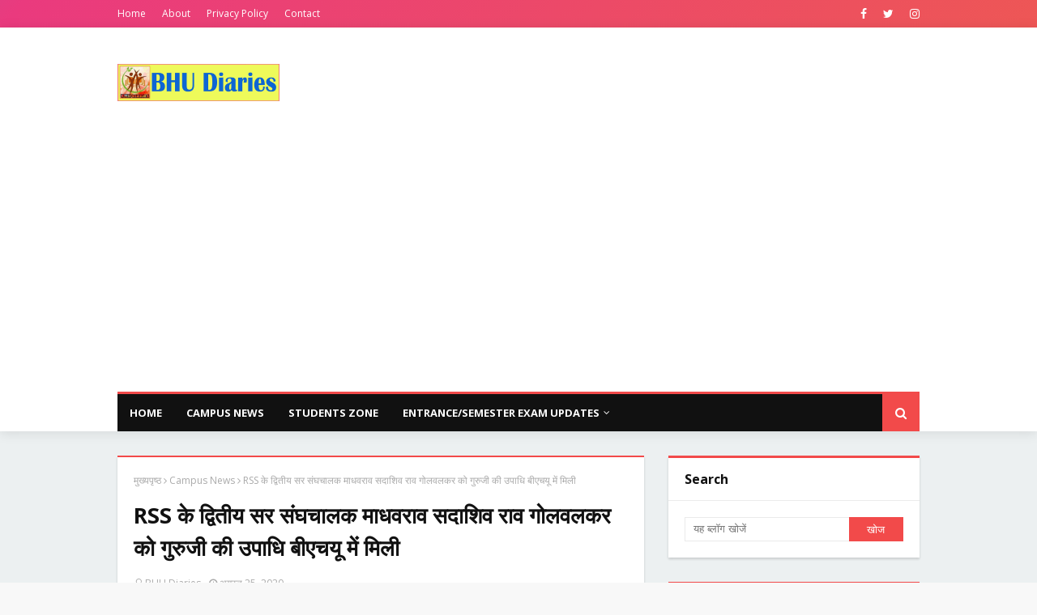

--- FILE ---
content_type: text/html; charset=UTF-8
request_url: https://www.bhudiaries.com/2020/06/Digital-india.html
body_size: 40578
content:
<!DOCTYPE html>
<html class='ltr' dir='ltr' xmlns='http://www.w3.org/1999/xhtml' xmlns:b='http://www.google.com/2005/gml/b' xmlns:data='http://www.google.com/2005/gml/data' xmlns:expr='http://www.google.com/2005/gml/expr'>
<head>
<script async='async' src='https://cdn.onesignal.com/sdks/OneSignalSDK.js'></script>
<script>
  window.OneSignal = window.OneSignal || [];
  OneSignal.push(function() {
    OneSignal.init({
      appId: "66f0cbf3-fc35-42f0-9740-f1d8fc1602e4",
    });
  });
</script>
<script> data-ad-client="ca-pub-7679869793342835" async src="https://pagead2.googlesyndication.com/pagead/js/adsbygoogle.js"></script>
<meta content='width=device-width, initial-scale=1, minimum-scale=1, maximum-scale=1' name='viewport'/>
<title>भ&#2366;रत म&#2375;&#2306; इ&#2306;टरन&#2375;ट तथ&#2366; ड&#2367;ज&#2367;टल इ&#2306;ड&#2367;य&#2366;:- आश&#2369;त&#2379;ष म&#2367;श&#2381;र&#2366;</title>
<meta content='text/html; charset=UTF-8' http-equiv='Content-Type'/>
<!-- Chrome, Firefox OS and Opera -->
<meta content='#f8f8f8' name='theme-color'/>
<!-- Windows Phone -->
<meta content='#f8f8f8' name='msapplication-navbutton-color'/>
<meta content='blogger' name='generator'/>
<link href='https://www.bhudiaries.com/favicon.ico' rel='icon' type='image/x-icon'/>
<link href='https://www.bhudiaries.com/2020/06/Digital-india.html' rel='canonical'/>
<link rel="alternate" type="application/atom+xml" title="BHU Diaries - Atom" href="https://www.bhudiaries.com/feeds/posts/default" />
<link rel="alternate" type="application/rss+xml" title="BHU Diaries - RSS" href="https://www.bhudiaries.com/feeds/posts/default?alt=rss" />
<link rel="service.post" type="application/atom+xml" title="BHU Diaries - Atom" href="https://www.blogger.com/feeds/871888897812376877/posts/default" />

<link rel="alternate" type="application/atom+xml" title="BHU Diaries - Atom" href="https://www.bhudiaries.com/feeds/5207508876892355820/comments/default" />
<!--Can't find substitution for tag [blog.ieCssRetrofitLinks]-->
<link href='https://blogger.googleusercontent.com/img/b/R29vZ2xl/AVvXsEj-SOUvOhxyYS7JsHU5pmKXLhqvf3W-0vdV3xvh531io67qJTMf-I5SeowqGlCGkAxJgLBXXMIZDBAVEXdDBZLyHSuGBr0d6YbMCyrSiNWbh14uj3NYuw-6maRyR-epP1m1vle67YCcSwzp/d/1592746534288000-0.png' rel='image_src'/>
<meta content='https://www.bhudiaries.com/2020/06/Digital-india.html' property='og:url'/>
<meta content='भारत में इंटरनेट तथा डिजिटल इंडिया:- आशुतोष मिश्रा' property='og:title'/>
<meta content='bhu, bhu news, campus, university, banaras hindu university, bhu diaries, central university,' property='og:description'/>
<meta content='https://blogger.googleusercontent.com/img/b/R29vZ2xl/AVvXsEj-SOUvOhxyYS7JsHU5pmKXLhqvf3W-0vdV3xvh531io67qJTMf-I5SeowqGlCGkAxJgLBXXMIZDBAVEXdDBZLyHSuGBr0d6YbMCyrSiNWbh14uj3NYuw-6maRyR-epP1m1vle67YCcSwzp/w1200-h630-p-k-no-nu/1592746534288000-0.png' property='og:image'/>
<!-- Google Fonts -->
<link href='//fonts.googleapis.com/css?family=Open+Sans:400,400i,700,700i' media='all' rel='stylesheet' type='text/css'/>
<link href='https://stackpath.bootstrapcdn.com/font-awesome/4.7.0/css/font-awesome.min.css' rel='stylesheet'/>
<!-- Template Style CSS -->
<style type='text/css'>@font-face{font-family:'Open Sans';font-style:normal;font-weight:400;font-stretch:100%;font-display:swap;src:url(//fonts.gstatic.com/s/opensans/v44/memSYaGs126MiZpBA-UvWbX2vVnXBbObj2OVZyOOSr4dVJWUgsjZ0B4taVIUwaEQbjB_mQ.woff2)format('woff2');unicode-range:U+0460-052F,U+1C80-1C8A,U+20B4,U+2DE0-2DFF,U+A640-A69F,U+FE2E-FE2F;}@font-face{font-family:'Open Sans';font-style:normal;font-weight:400;font-stretch:100%;font-display:swap;src:url(//fonts.gstatic.com/s/opensans/v44/memSYaGs126MiZpBA-UvWbX2vVnXBbObj2OVZyOOSr4dVJWUgsjZ0B4kaVIUwaEQbjB_mQ.woff2)format('woff2');unicode-range:U+0301,U+0400-045F,U+0490-0491,U+04B0-04B1,U+2116;}@font-face{font-family:'Open Sans';font-style:normal;font-weight:400;font-stretch:100%;font-display:swap;src:url(//fonts.gstatic.com/s/opensans/v44/memSYaGs126MiZpBA-UvWbX2vVnXBbObj2OVZyOOSr4dVJWUgsjZ0B4saVIUwaEQbjB_mQ.woff2)format('woff2');unicode-range:U+1F00-1FFF;}@font-face{font-family:'Open Sans';font-style:normal;font-weight:400;font-stretch:100%;font-display:swap;src:url(//fonts.gstatic.com/s/opensans/v44/memSYaGs126MiZpBA-UvWbX2vVnXBbObj2OVZyOOSr4dVJWUgsjZ0B4jaVIUwaEQbjB_mQ.woff2)format('woff2');unicode-range:U+0370-0377,U+037A-037F,U+0384-038A,U+038C,U+038E-03A1,U+03A3-03FF;}@font-face{font-family:'Open Sans';font-style:normal;font-weight:400;font-stretch:100%;font-display:swap;src:url(//fonts.gstatic.com/s/opensans/v44/memSYaGs126MiZpBA-UvWbX2vVnXBbObj2OVZyOOSr4dVJWUgsjZ0B4iaVIUwaEQbjB_mQ.woff2)format('woff2');unicode-range:U+0307-0308,U+0590-05FF,U+200C-2010,U+20AA,U+25CC,U+FB1D-FB4F;}@font-face{font-family:'Open Sans';font-style:normal;font-weight:400;font-stretch:100%;font-display:swap;src:url(//fonts.gstatic.com/s/opensans/v44/memSYaGs126MiZpBA-UvWbX2vVnXBbObj2OVZyOOSr4dVJWUgsjZ0B5caVIUwaEQbjB_mQ.woff2)format('woff2');unicode-range:U+0302-0303,U+0305,U+0307-0308,U+0310,U+0312,U+0315,U+031A,U+0326-0327,U+032C,U+032F-0330,U+0332-0333,U+0338,U+033A,U+0346,U+034D,U+0391-03A1,U+03A3-03A9,U+03B1-03C9,U+03D1,U+03D5-03D6,U+03F0-03F1,U+03F4-03F5,U+2016-2017,U+2034-2038,U+203C,U+2040,U+2043,U+2047,U+2050,U+2057,U+205F,U+2070-2071,U+2074-208E,U+2090-209C,U+20D0-20DC,U+20E1,U+20E5-20EF,U+2100-2112,U+2114-2115,U+2117-2121,U+2123-214F,U+2190,U+2192,U+2194-21AE,U+21B0-21E5,U+21F1-21F2,U+21F4-2211,U+2213-2214,U+2216-22FF,U+2308-230B,U+2310,U+2319,U+231C-2321,U+2336-237A,U+237C,U+2395,U+239B-23B7,U+23D0,U+23DC-23E1,U+2474-2475,U+25AF,U+25B3,U+25B7,U+25BD,U+25C1,U+25CA,U+25CC,U+25FB,U+266D-266F,U+27C0-27FF,U+2900-2AFF,U+2B0E-2B11,U+2B30-2B4C,U+2BFE,U+3030,U+FF5B,U+FF5D,U+1D400-1D7FF,U+1EE00-1EEFF;}@font-face{font-family:'Open Sans';font-style:normal;font-weight:400;font-stretch:100%;font-display:swap;src:url(//fonts.gstatic.com/s/opensans/v44/memSYaGs126MiZpBA-UvWbX2vVnXBbObj2OVZyOOSr4dVJWUgsjZ0B5OaVIUwaEQbjB_mQ.woff2)format('woff2');unicode-range:U+0001-000C,U+000E-001F,U+007F-009F,U+20DD-20E0,U+20E2-20E4,U+2150-218F,U+2190,U+2192,U+2194-2199,U+21AF,U+21E6-21F0,U+21F3,U+2218-2219,U+2299,U+22C4-22C6,U+2300-243F,U+2440-244A,U+2460-24FF,U+25A0-27BF,U+2800-28FF,U+2921-2922,U+2981,U+29BF,U+29EB,U+2B00-2BFF,U+4DC0-4DFF,U+FFF9-FFFB,U+10140-1018E,U+10190-1019C,U+101A0,U+101D0-101FD,U+102E0-102FB,U+10E60-10E7E,U+1D2C0-1D2D3,U+1D2E0-1D37F,U+1F000-1F0FF,U+1F100-1F1AD,U+1F1E6-1F1FF,U+1F30D-1F30F,U+1F315,U+1F31C,U+1F31E,U+1F320-1F32C,U+1F336,U+1F378,U+1F37D,U+1F382,U+1F393-1F39F,U+1F3A7-1F3A8,U+1F3AC-1F3AF,U+1F3C2,U+1F3C4-1F3C6,U+1F3CA-1F3CE,U+1F3D4-1F3E0,U+1F3ED,U+1F3F1-1F3F3,U+1F3F5-1F3F7,U+1F408,U+1F415,U+1F41F,U+1F426,U+1F43F,U+1F441-1F442,U+1F444,U+1F446-1F449,U+1F44C-1F44E,U+1F453,U+1F46A,U+1F47D,U+1F4A3,U+1F4B0,U+1F4B3,U+1F4B9,U+1F4BB,U+1F4BF,U+1F4C8-1F4CB,U+1F4D6,U+1F4DA,U+1F4DF,U+1F4E3-1F4E6,U+1F4EA-1F4ED,U+1F4F7,U+1F4F9-1F4FB,U+1F4FD-1F4FE,U+1F503,U+1F507-1F50B,U+1F50D,U+1F512-1F513,U+1F53E-1F54A,U+1F54F-1F5FA,U+1F610,U+1F650-1F67F,U+1F687,U+1F68D,U+1F691,U+1F694,U+1F698,U+1F6AD,U+1F6B2,U+1F6B9-1F6BA,U+1F6BC,U+1F6C6-1F6CF,U+1F6D3-1F6D7,U+1F6E0-1F6EA,U+1F6F0-1F6F3,U+1F6F7-1F6FC,U+1F700-1F7FF,U+1F800-1F80B,U+1F810-1F847,U+1F850-1F859,U+1F860-1F887,U+1F890-1F8AD,U+1F8B0-1F8BB,U+1F8C0-1F8C1,U+1F900-1F90B,U+1F93B,U+1F946,U+1F984,U+1F996,U+1F9E9,U+1FA00-1FA6F,U+1FA70-1FA7C,U+1FA80-1FA89,U+1FA8F-1FAC6,U+1FACE-1FADC,U+1FADF-1FAE9,U+1FAF0-1FAF8,U+1FB00-1FBFF;}@font-face{font-family:'Open Sans';font-style:normal;font-weight:400;font-stretch:100%;font-display:swap;src:url(//fonts.gstatic.com/s/opensans/v44/memSYaGs126MiZpBA-UvWbX2vVnXBbObj2OVZyOOSr4dVJWUgsjZ0B4vaVIUwaEQbjB_mQ.woff2)format('woff2');unicode-range:U+0102-0103,U+0110-0111,U+0128-0129,U+0168-0169,U+01A0-01A1,U+01AF-01B0,U+0300-0301,U+0303-0304,U+0308-0309,U+0323,U+0329,U+1EA0-1EF9,U+20AB;}@font-face{font-family:'Open Sans';font-style:normal;font-weight:400;font-stretch:100%;font-display:swap;src:url(//fonts.gstatic.com/s/opensans/v44/memSYaGs126MiZpBA-UvWbX2vVnXBbObj2OVZyOOSr4dVJWUgsjZ0B4uaVIUwaEQbjB_mQ.woff2)format('woff2');unicode-range:U+0100-02BA,U+02BD-02C5,U+02C7-02CC,U+02CE-02D7,U+02DD-02FF,U+0304,U+0308,U+0329,U+1D00-1DBF,U+1E00-1E9F,U+1EF2-1EFF,U+2020,U+20A0-20AB,U+20AD-20C0,U+2113,U+2C60-2C7F,U+A720-A7FF;}@font-face{font-family:'Open Sans';font-style:normal;font-weight:400;font-stretch:100%;font-display:swap;src:url(//fonts.gstatic.com/s/opensans/v44/memSYaGs126MiZpBA-UvWbX2vVnXBbObj2OVZyOOSr4dVJWUgsjZ0B4gaVIUwaEQbjA.woff2)format('woff2');unicode-range:U+0000-00FF,U+0131,U+0152-0153,U+02BB-02BC,U+02C6,U+02DA,U+02DC,U+0304,U+0308,U+0329,U+2000-206F,U+20AC,U+2122,U+2191,U+2193,U+2212,U+2215,U+FEFF,U+FFFD;}</style>
<style id='page-skin-1' type='text/css'><!--
/*
-----------------------------------------------
Blogger Template Style
Name:        Super Seo
Version:     Free Version
Author:      TemplatesYard
Author Url:  https://www.templatesyard.com/
----------------------------------------------- */
.animate{animation:ripple 0.65s linear}@keyframes ripple{100%{opacity:0;transform:scale(2.5)}}@keyframes fadeInDown{0%{opacity:0;transform:translateY(-20px)}100%{opacity:1;transform:translateY(0)}}@keyframes rubberBand{from{transform:scale3d(1,1,1)}30%{transform:scale3d(1.25,0.75,1)}40%{transform:scale3d(0.75,1.25,1)}50%{transform:scale3d(1.15,0.85,1)}65%{transform:scale3d(.95,1.05,1)}75%{transform:scale3d(1.05,.95,1)}to{-webkit-transform:scale3d(1,1,1);transform:scale3d(1,1,1)}}@keyframes bounceInLeft{from,60%,75%,90%,to{animation-timing-function:cubic-bezier(0.215,0.610,0.355,1.000)}0%{opacity:0;transform:translate3d(-3000px,0,0)}60%{opacity:1;transform:translate3d(25px,0,0)}75%{transform:translate3d(-10px,0,0)}90%{transform:translate3d(5px,0,0)}to{transform:none}}@keyframes slideInRight{from{transform:translate3d(100%,0,0);visibility:visible;-webkit-backface-visibility:hidden}to{transform:translate3d(0,0,0)}}@keyframes slideInDown{from{transform:translate3d(0,100%,0);visibility:visible;-webkit-backface-visibility:hidden}to{transform:translate3d(0,0,0)}}@keyframes slideInTop{from{transform:translate3d(0,-100%,0);visibility:visible;-webkit-backface-visibility:hidden}to{transform:translate3d(0,0,0)}}@keyframes Gradient{0%{background-position:0 50%}50%{background-position:100% 50%}100%{background-position:0 50%}}a,abbr,acronym,address,applet,b,big,blockquote,body,caption,center,cite,code,dd,del,dfn,div,dl,dt,em,fieldset,font,form,h1,h2,h3,h4,h5,h6,html,i,iframe,img,ins,kbd,label,legend,li,object,p,pre,q,s,samp,small,span,strike,strong,sub,sup,table,tbody,td,tfoot,th,thead,tr,tt,u,ul,var{padding:0;border:0;outline:0;vertical-align:baseline;background:0 0;text-decoration:none }form,textarea,input,button{-webkit-appearance:none;-moz-appearance:none;appearance:none;border-radius:0 }dl,ul{list-style-position:inside;font-weight:400;list-style:none }ul li{list-style:none }caption,th{text-align:center }img{border:none;position:relative }a,a:visited{text-decoration:none }.clearfix{clear:both }.section,.widget,.widget ul{margin:0;padding:0 }a{color:#39b5e4 }a img{border:0 }abbr{text-decoration:none }.CSS_LIGHTBOX{z-index:999999!important }.separator a{clear:none!important;float:none!important;margin-left:0!important;margin-right:0!important }#navbar-iframe,.widget-item-control,a.quickedit,.home-link,.feed-links{display:none!important }.center{display:table;margin:0 auto;position:relative }.widget > h2,.widget > h3{display:none }body{background:#f8f8f8 url() repeat scroll top left;background-color:#f8f8f8;font-family:'Open Sans',sans-serif;font-size:14px;font-weight:400;color:#656565;word-wrap:break-word;margin:0;padding:0 }#outer-wrapper{max-width:1020px;margin:0 auto;background-color:#ecf0f1;box-shadow:0 0 5px rgba(0,0,0,.1) }.row{width:990px }#content-wrapper{margin:30px auto 0;}#content-wrapper > .container{margin:0 -15px }#main-wrapper{float:left;overflow:hidden;width:66.66666667%;box-sizing:border-box;word-wrap:break-word;padding:0 15px;margin:0 }#sidebar-wrapper{float:right;overflow:hidden;width:33.33333333%;box-sizing:border-box;word-wrap:break-word;padding:0 15px }.post-image-wrap{position:relative;display:block }.post-image-link,.about-author .avatar-container,.comments .avatar-image-container{background-color:rgba(155,155,155,0.05);color:transparent!important }.post-thumb{display:block;position:relative;width:100%;height:100%;object-fit:cover;z-index:1;transition:opacity .25s ease }.post-image-link:hover .post-thumb,.post-image-wrap:hover .post-image-link .post-thumb,.hot-item-inner:hover .post-image-link .post-thumb{opacity:.85 }.post-title a{display:block }#top-bar{width:100%;height:34px;background:#f24a4a;background:linear-gradient(-50deg,#ee5952,#ea3a7e,#20aadb,#23e0b3);background-size:320% 200%;animation:Gradient 15s ease infinite;overflow:hidden;margin:0 }#top-bar .container{margin:0 auto }.top-bar-nav{position:relative;float:left;display:block }.top-bar-nav .widget > .widget-title{display:none }.top-bar-nav ul li{float:left }.top-bar-nav ul li > a{height:34px;display:block;color:#fff;font-size:12px;font-weight:400;line-height:34px;margin:0 10px 0 0;padding:0 5px;transition:color .17s }.top-bar-nav ul li:first-child > a{padding:0 5px 0 0 }.top-bar-nav ul > li:hover > a{color:#f24a4a }.top-bar-social{position:relative;float:right;display:block }.top-bar-social .widget > .widget-title{display:none }.top-bar-social ul > li{float:left;display:inline-block }.top-bar-social ul > li > a{display:block;color:#fff;text-decoration:none;font-size:14px;text-align:center;line-height:34px;padding:0 5px;margin:0 0 0 10px;transition:color .17s }.top-bar-social ul > li:last-child > a{padding:0 0 0 5px }.top-bar-social ul > li:hover > a{color:#f24a4a }.social a:before{display:inline-block;font-family:FontAwesome;font-style:normal;font-weight:400 }.social .facebook a:before{content:"\f09a" }.social .twitter a:before{content:"\f099" }.social .gplus a:before{content:"\f0d5" }.social .rss a:before{content:"\f09e" }.social .youtube a:before{content:"\f16a" }.social .skype a:before{content:"\f17e" }.social .stumbleupon a:before{content:"\f1a4" }.social .tumblr a:before{content:"\f173" }.social .vk a:before{content:"\f189" }.social .stack-overflow a:before{content:"\f16c" }.social .github a:before{content:"\f09b" }.social .linkedin a:before{content:"\f0e1" }.social .dribbble a:before{content:"\f17d" }.social .soundcloud a:before{content:"\f1be" }.social .behance a:before{content:"\f1b4" }.social .digg a:before{content:"\f1a6" }.social .instagram a:before{content:"\f16d" }.social .pinterest a:before{content:"\f0d2" }.social .twitch a:before{content:"\f1e8" }.social .delicious a:before{content:"\f1a5" }.social .codepen a:before{content:"\f1cb" }.social .reddit a:before{content:"\f1a1" }.social .whatsapp a:before{content:"\f232" }.social .snapchat a:before{content:"\f2ac" }.social .email a:before{content:"\f0e0" }.social .external-link a:before{content:"\f35d" }.social-color .facebook a{background-color:#3b5999 }.social-color .twitter a{background-color:#00acee }.social-color .gplus a{background-color:#db4a39 }.social-color .youtube a{background-color:#db4a39 }.social-color .instagram a{background:linear-gradient(15deg,#ffb13d,#dd277b,#4d5ed4) }.social-color .pinterest a{background-color:#ca2127 }.social-color .dribbble a{background-color:#ea4c89 }.social-color .linkedin a{background-color:#0077b5 }.social-color .tumblr a{background-color:#365069 }.social-color .twitch a{background-color:#6441a5 }.social-color .rss a{background-color:#ffc200 }.social-color .skype a{background-color:#00aff0 }.social-color .stumbleupon a{background-color:#eb4823 }.social-color .vk a{background-color:#4a76a8 }.social-color .stack-overflow a{background-color:#f48024 }.social-color .github a{background-color:#24292e }.social-color .soundcloud a{background:linear-gradient(#ff7400,#ff3400) }.social-color .behance a{background-color:#191919 }.social-color .digg a{background-color:#1b1a19 }.social-color .delicious a{background-color:#0076e8 }.social-color .codepen a{background-color:#000 }.social-color .reddit a{background-color:#ff4500 }.social-color .whatsapp a{background-color:#3fbb50 }.social-color .snapchat a{background-color:#ffe700 }.social-color .email a{background-color:#888 }.social-color .external-link a{background-color:#111111 }.social-text .facebook a:after{content:"Facebook" }.social-text .twitter a:after{content:"Twitter" }.social-text .gplus a:after{content:"Google Plus" }.social-text .rss a:after{content:"Rss" }.social-text .youtube a:after{content:"YouTube" }.social-text .skype a:after{content:"Skype" }.social-text .stumbleupon a:after{content:"StumbleUpon" }.social-text .tumblr a:after{content:"Tumblr" }.social-text .vk a:after{content:"VKontakte" }.social-text .stack-overflow a:after{content:"Stack Overflow" }.social-text .github a:after{content:"Github" }.social-text .linkedin a:after{content:"LinkedIn" }.social-text .dribbble a:after{content:"Dribbble" }.social-text .soundcloud a:after{content:"SoundCloud" }.social-text .behance a:after{content:"Behance" }.social-text .digg a:after{content:"Digg" }.social-text .instagram a:after{content:"Instagram" }.social-text .pinterest a:after{content:"Pinterest" }.social-text .twitch a:after{content:"Twitch" }.social-text .delicious a:after{content:"Delicious" }.social-text .codepen a:after{content:"CodePen" }.social-text .flipboard a:after{content:"Flipboard" }.social-text .reddit a:after{content:"Reddit" }.social-text .whatsapp a:after{content:"Whatsapp" }.social-text .messenger a:after{content:"Messenger" }.social-text .snapchat a:after{content:"Snapchat" }.social-text .email a:after{content:"Email" }.social-text .external-link a:after{content:"WebSite" }#header-wrap{position:relative;margin:0;background:#ffffff;box-shadow: 0 2px 15px rgba(0,0,0,0.1);}.header-header{background-color:#fff;width:100%;height:90px;position:relative;overflow:hidden;padding:30px 0 }.header-header .container{position:relative;margin:0 auto;padding:0 }.header-logo{position:relative;float:left;width:auto;max-width:200px;max-height:60px;margin:0;padding:15px 0 }.header-logo .header-image-wrapper{display:block }.header-logo img{max-width:100%;max-height:60px;margin:0 }.header-logo h1{color:#111111;font-size:36px;line-height:60px;margin:0 }.header-logo p{font-size:12px;margin:5px 0 0 }.header-ads{position:relative;float:right }.header-ads .widget > .widget-title{display:none }.header-ads .widget{max-width:100% }.header-ads .widget .widget-content{width:728px;max-width:100%;max-height:90px;line-height:1 }.header-menu{position:relative;width:100%;z-index:10;font-size:13px;margin:0 }.header-menu .container{position:relative;margin:0 auto;border-top: 3px solid #f24a4a;background-color:#111111;padding:0 }#main-menu .widget,#main-menu .widget > .widget-title{display:none }#main-menu .show-menu{display:block }#main-menu{position:relative;height:46px;z-index:15;}#main-menu ul > li{float:left;position:relative;margin:0;padding:0;transition:background .17s }#main-menu #main-menu-nav > li:hover,#main-menu #main-menu-nav > li.li-home{background-color:#f24a4a }#main-menu ul > li > a{position:relative;color:#fff;font-size:13px;font-weight:400;line-height:46px;display:inline-block;margin:0;padding:0 15px;transition:color .17s ease }#main-menu #main-menu-nav > li > a{text-transform:uppercase;font-weight:700 }#main-menu ul > li:hover > a{color:#fff }#main-menu ul > li > ul{position:absolute;float:left;left:0;top:46px;width:180px;background-color:#111111;z-index:99999;margin-top:0;padding:0;border-top:2px solid #f24a4a;visibility:hidden;opacity:0 }#main-menu ul > li > ul > li > ul{position:absolute;float:left;top:0;left:100%;margin:-2px 0 0 }#main-menu ul > li > ul > li{display:block;float:none;position:relative }#main-menu ul > li > ul > li:hover{background-color:#f24a4a }#main-menu ul > li > ul > li a{display:block;height:36px;font-size:13px;color:#fff;line-height:36px;box-sizing:border-box;margin:0;padding:0 15px;border:0;border-bottom:1px solid rgba(255,255,255,0.05);transition:all .17s ease }#main-menu ul > li > ul > li:hover > a{color:#fff }#main-menu ul > li.has-sub > a:after{content:'\f107';float:right;font-family:FontAwesome;font-size:12px;font-weight:400;margin:0 0 0 5px }#main-menu ul > li > ul > li.has-sub > a:after{content:'\f105';float:right;margin:0 }#main-menu .mega-menu{position:static!important }#main-menu .mega-menu > ul{width:100%;box-sizing:border-box;padding:20px 10px }#main-menu .mega-menu > ul.mega-menu-inner{overflow:hidden }#main-menu ul > li:hover > ul,#main-menu ul > li > ul > li:hover > ul{visibility:visible;opacity:1 }#main-menu ul ul{transition:all .25s ease }.mega-menu-inner .mega-item{float:left;width:20%;box-sizing:border-box;padding:0 10px }.mega-menu-inner .mega-content{position:relative;width:100%;overflow:hidden;padding:0 }.mega-content .post-image-wrap{width:100%;height:120px }.mega-content .post-image-link{width:100%;height:100%;z-index:1;display:block;position:relative;overflow:hidden;padding:0 }.mega-content .post-title{position:relative;font-size:13px;font-weight:700;line-height:1.5em;margin:7px 0 5px;padding:0 }.mega-content .post-title a{display:block;color:#fff;transition:color .17s }.mega-content .post-title a:hover{color:#39b5e4 }.mega-content .post-meta{font-size:11px }.no-posts{float:left;width:100%;height:100px;line-height:100px;text-align:center }.mega-menu .no-posts{line-height:60px;color:#111111 }.show-search,.hide-search{position:absolute;right:0;top:0;display:block;width:46px;height:46px;background-color:#f24a4a;line-height:46px;z-index:20;color:#fff;font-size:15px;text-align:center;cursor:pointer;padding:0;transition:background .17s ease }.show-search:before{content:"\f002";font-family:FontAwesome;font-weight:400 }.hide-search:before{content:"\f00d";font-family:FontAwesome;font-weight:400 }#nav-search{display:none;position:absolute;left:0;top:0;width:100%;height:46px;z-index:99;background-color:#111111;box-sizing:border-box;padding:0 }#nav-search .search-form{width:100%;height:46px;background-color:rgba(0,0,0,0);line-height:46px;overflow:hidden;padding:0 }#nav-search .search-input{width:100%;height:46px;font-family:inherit;color:#fff;margin:0;padding:0 46px 0 15px;background-color:rgba(0,0,0,0);font-size:13px;font-weight:400;outline:none;box-sizing:border-box;border:0 }#mobile-logo .widget > .widget-title > h3{display:none }.mobile-header{display:none;position:relative;float:left;width:100%;height:50px;background-color:#111111;z-index:1010 }.mobile-header .logo-content{position:relative;float:left;display:block;width:100%;height:50px;text-align:center;z-index:2 }.mobile-header .logo-content > a{height:30px;display:inline-block;padding:10px 0 }.mobile-header .logo-content > a > img{height:30px }.mobile-header .logo-content > h3{font-size:20px;height:30px;line-height:30px;margin:10px 0 0 }.mobile-header .logo-content > h3 > a{color:#fff }.mobile-search-form{position:absolute;display:none;z-index:4;background-color:#111111;width:100%;height:50px;left:0;top:0 }.mobile-search-form .mobile-search-input{background-color:#111111;display:block;width:calc(100% - 50px);height:50px;font-family:inherit;font-size:13px;font-weight:400;color:#fff;box-sizing:border-box;padding:0 20px;border:0 }.mobile-search-form{position:absolute;display:none;z-index:4;background-color:#111111;width:100%;height:50px;left:0;top:0 }.mobile-search-form .mobile-search-input{background-color:#111111;display:block;width:calc(100% - 50px);height:50px;font-size:13px;font-weight:400;color:#fff;box-sizing:border-box;padding:0 20px;border:0 }.overlay{display:none;position:fixed;top:0;left:0;right:0;bottom:0;z-index:990;background:rgba(255,255,255,0.8) }.slide-menu-toggle,.show-mobile-search,.hide-mobile-search{position:absolute;line-height:50px;height:50px;width:50px;top:0;left:0;font-family:FontAwesome;color:#fff;font-size:18px;font-weight:400;text-align:center;cursor:pointer;z-index:4;padding:0 }.slide-menu-toggle{border-right:1px solid rgba(255,255,255,0.08) }.show-mobile-search,.hide-mobile-search{border-left:1px solid rgba(255,255,255,0.08);left:auto;right:0 }.slide-menu-toggle:before{content:"\f0c9" }.nav-active .slide-menu-toggle:before{content:"\f00d" }.show-mobile-search:before{content:"\f002" }.hide-mobile-search:before{content:"\f00d" }.mobile-menu{position:relative;float:left;width:100%;background-color:#111111;box-sizing:border-box;padding:20px;border-top:1px solid rgba(255,255,255,0.08);visibility:hidden;opacity:0;transform-origin:0 0;transform:scaleY(0);transition:all .17s ease }.nav-active .mobile-menu{visibility:visible;opacity:1;transform:scaleY(1) }.mobile-menu > ul{margin:0 }.mobile-menu .m-sub{display:none;padding:0 }.mobile-menu ul li{position:relative;display:block;overflow:hidden;float:left;width:100%;font-size:14px;line-height:38px;margin:0;padding:0;border-top:1px solid rgba(255,255,255,0.01) }.mobile-menu > ul > li{font-weight:400 }.mobile-menu > ul li ul{overflow:hidden }.mobile-menu > ul > li:first-child{border-top:0 }.mobile-menu ul li a{color:#fff;padding:0;display:block;transition:all .17s ease }.mobile-menu #main-menu-nav > li > a{text-transform:uppercase;font-weight:700;font-size:13px }.mobile-menu ul li.has-sub .submenu-toggle{position:absolute;top:0;right:0;color:#fff;cursor:pointer }.mobile-menu ul li.has-sub .submenu-toggle:after{content:'\f105';font-family:FontAwesome;font-weight:400;float:right;width:34px;font-size:16px;text-align:center;transition:all .17s ease }.mobile-menu ul li.has-sub.show > .submenu-toggle:after{transform:rotate(90deg) }.mobile-menu > ul > li > ul > li a{font-size:13px }.mobile-menu > ul > li > ul > li > a{color:#fff;opacity:.7;padding:0 0 0 15px }.mobile-menu > ul > li > ul > li > ul > li > a{color:#fff;opacity:.7;padding:0 0 0 30px }.mobile-menu ul > li > .submenu-toggle:hover{color:#f24a4a }.post-meta{display:block;overflow:hidden;color:#aaa;font-size:12px;font-weight:400;padding:0 1px }.post-meta .post-author,.post-meta .post-date{float:left;margin:0 10px 0 0 }.post-meta .post-date{text-transform:capitalize }.post-meta a{color:#aaa;transition:color .17s }.post-meta a:hover{color:#39b5e4 }.post-meta span:before{font-family:FontAwesome;font-weight:400;margin:0 3px 0 0 }.post-meta .post-author:before{content:'\f2c0' }.post-meta .post-date:before{content:'\f017' }#hot-wrapper{margin:0 auto }#hot-section .widget,#hot-section .widget > .widget-title{display:none }#hot-section .show-hot{display:block!important }#hot-section .show-hot .widget-content{position:relative;overflow:hidden;height:370px;margin:30px 0 0 }.hot-loader{position:relative;height:100%;overflow:hidden;display:block }.hot-loader:after{content:'';position:absolute;top:50%;left:50%;width:26px;height:26px;margin:-16px 0 0 -16px;border:3px solid #eaeaea;border-left-color:#f24a4a;border-right-color:#f24a4a;border-radius:100%;animation:spinner .8s infinite linear;transform-origin:center }@-webkit-keyframes spinner {0%{-webkit-transform:rotate(0deg);transform:rotate(0deg) }to{-webkit-transform:rotate(1turn);transform:rotate(1turn) }}@keyframes spinner {0%{-webkit-transform:rotate(0deg);transform:rotate(0deg) }to{-webkit-transform:rotate(1turn);transform:rotate(1turn) }}ul.hot-posts{position:relative;overflow:hidden;height:370px;margin:0 -1px }.hot-posts .hot-item{position:relative;float:left;width:50%;height:184px;overflow:hidden;box-sizing:border-box;padding:0 1px }.hot-posts .item-0{width:50%;height:370px }.hot-posts .item-1{margin:0 0 2px }.hot-item-inner{position:relative;float:left;width:100%;height:100%;overflow:hidden;display:block }.hot-posts .post-image-link{width:100%;height:100%;position:relative;overflow:hidden;display:block }.hot-posts .post-info{position:absolute;bottom:0;left:0;width:100%;background-image:linear-gradient(rgba(0,0,0,0),rgba(0,0,0,0.7));overflow:hidden;z-index:5;box-sizing:border-box;padding:30px 20px 20px }.hot-posts .post-tag{position:relative;display:inline-block;top:0;left:0 }.hot-posts .post-title{font-size:14px;font-weight:700;display:block;line-height:1.5em;margin:8px 0 7px }.hot-posts .item-0 .post-title{font-size:21px }.hot-posts .post-title a{color:#fff;display:block }.hot-posts .post-meta{font-size:11px;color:#f0f0f0 }.show-hot .no-posts{position:absolute;top:calc(50% - 50px);left:0;width:100% }.queryMessage{overflow:hidden;background-color:#f2f2f2;color:#111111;font-size:13px;font-weight:400;padding:8px 10px;margin:0 0 25px }.queryMessage .query-info{margin:0 5px }.queryMessage .search-query,.queryMessage .search-label{font-weight:700;text-transform:uppercase }.queryMessage .search-query:before,.queryMessage .search-label:before{content:"\201c" }.queryMessage .search-query:after,.queryMessage .search-label:after{content:"\201d" }.queryMessage a.show-more{float:right;color:#39b5e4;text-decoration:underline;transition:opacity .17s }.queryMessage a.show-more:hover{opacity:.8 }.queryEmpty{font-size:13px;font-weight:400;padding:10px 0;margin:0 0 25px;text-align:center }.title-wrap,.featured-posts .widget-title{position:relative;float:left;width:100%;height:32px;background-color:#111111;display:block;margin:0 0 20px }.title-wrap > h3,.featured-posts .widget-title > h3{position:relative;float:left;height:32px;background-color:#f24a4a;font-size:12px;color:#fff;text-transform:uppercase;line-height:32px;padding:0 15px;margin:0 }a.view-all{float:right;height:32px;background-color:rgba(255,255,255,0.03);font-size:13px;color:#fff;line-height:32px;padding:0 15px;transition:background .17s ease }a.view-all:hover{background-color:#f24a4a }a.view-all:after{content:'\f105';float:right;font-weight:400;font-family:FontAwesome;margin:0 0 0 3px }.featured-posts > .widget{display:none;position:relative;float:left;width:100%;margin:0 0 30px }.featured-posts > .show-widget{display:block }.feat-big li{position:relative;float:right;width:calc(50% - 20px);overflow:hidden;margin:20px 0 0 }.feat-big .item-0{float:left;width:calc(50% - 10px);margin:0 }.feat-big .item-1{margin:0 }.feat-big .feat-inner{position:relative;float:left;width:100%;overflow:hidden }.feat-big .post-image-link{position:relative;float:left;width:80px;height:65px;display:block;overflow:hidden;margin:0 12px 0 0 }.feat-big .feat-inner .post-image-link{width:100%;height:180px;margin:0 0 13px }.feat-big .post-title{overflow:hidden;font-size:13px;font-weight:700;line-height:1.5em;margin:0 0 5px }.feat-big .item-big .post-info{float:left;overflow:hidden }.feat-big .item-small .post-info{overflow:hidden }.feat-big .item-0 .post-title{font-size:18px;margin:0 0 10px }.feat-big .post-title a{color:#111111;transition:color .17s ease }.feat-big .post-title a:hover{color:#39b5e4 }.feat-big .item-small .post-meta{font-size:11px }.featured-posts > .col-width{width:calc(50% - 15px) }.featured-posts > .col-right{float:right }.feat-col li{position:relative;float:left;width:100%;overflow:hidden;margin:20px 0 0 }.feat-col .item-0{margin:0 }.feat-col .feat-inner{position:relative;float:left;width:100%;overflow:hidden }.feat-col .post-image-link{position:relative;float:left;width:80px;height:65px;display:block;overflow:hidden;margin:0 12px 0 0 }.feat-col .feat-inner .post-image-link{width:100%;height:180px;margin:0 0 13px }.feat-col .post-title{overflow:hidden;font-size:13px;font-weight:700;line-height:1.5em;margin:0 0 5px }.feat-col .item-big .post-info{float:left;width:100% }.feat-col .item-small .post-info{overflow:hidden }.feat-col .item-0 .post-title{font-size:18px;margin:0 0 10px }.feat-col .post-title a{color:#111111;transition:color .17s ease }.feat-col .post-title a:hover{color:#39b5e4 }.feat-col .item-small .post-meta{font-size:11px }.grid-small li{position:relative;display:inline-block;vertical-align:top;width:calc(33.33333333% - 40px / 3);overflow:hidden;margin:20px 0 0 20px }.grid-small li:nth-child(3n+1){margin:20px 0 0 }.grid-small li.item-0{margin:0 }.grid-small li.item-1,.grid-small li.item-2{margin:0 0 0 20px }.grid-small .post-image-link{position:relative;float:left;width:100%;height:120px;display:block;overflow:hidden;margin:0 0 7px }.grid-small .post-title{overflow:hidden;font-size:14px;font-weight:700;line-height:1.5em;margin:0 0 5px }.grid-small .post-info{float:left }.grid-small .post-title a{color:#111111;transition:color .17s ease }.grid-small .post-title a:hover{color:#39b5e4 }.grid-small .post-meta{font-size:11px }ul.grid-big{float:left;display:flex;flex-wrap:wrap;margin:0 -15px }.grid-big li{position:relative;float:left;width:50%;overflow:hidden;box-sizing:border-box;padding:0 15px;margin:30px 0 0 }.grid-big li.item-0,.grid-big li.item-1{margin:0 }.grid-big .feat-inner{position:relative;float:left;width:100%;overflow:hidden }.grid-big .post-image-link{position:relative;float:left;width:100%;height:180px;display:block;overflow:hidden;margin:0 0 13px }.grid-big .post-title{overflow:hidden;font-size:18px;font-weight:700;line-height:1.5em;margin:0 0 10px }.grid-big .post-info{float:left;width:100% }.grid-big .post-title a{color:#111111;transition:color .17s ease }.grid-big .post-title a:hover{color:#39b5e4 }.feat-list li{position:relative;float:left;width:100%;overflow:hidden;margin:30px 0 0 }.feat-list .item-0{margin:0 }.feat-list .feat-inner{position:relative;float:left;width:100%;overflow:hidden }.feat-list .post-image-link{position:relative;float:left;width:280px;height:180px;display:block;overflow:hidden;margin:0 25px 0 0 }.feat-list .feat-inner .post-image-link{float:left;width:240px;height:150px;margin:0 20px 0 0 }.feat-list .post-title{overflow:hidden;font-size:19px;font-weight:700;line-height:1.5em;margin:0 0 10px }.feat-list .post-info{overflow:hidden }.feat-list .post-title a{color:#111111;transition:color .17s ease }.feat-list .post-title a:hover{color:#39b5e4 }.custom-widget li{overflow:hidden;margin:20px 0 0 }.custom-widget li:first-child{margin:0 }.custom-widget .post-image-link{position:relative;width:80px;height:65px;float:left;overflow:hidden;display:block;vertical-align:middle;margin:0 12px 0 0 }.custom-widget .post-title{overflow:hidden;font-size:13px;font-weight:700;line-height:1.5em;margin:0 0 5px;padding:0 }.custom-widget .post-title a{display:block;color:#111111;transition:color .17s }.custom-widget .post-title a:hover{color:#39b5e4 }.custom-widget .post-meta{font-size:11px }.blog-post{display:block;overflow:hidden;word-wrap:break-word }.index-post-wrap {display: flex;flex-wrap: wrap;margin: 0 -15px;}.index-post{width: 50%;flex-direction: column;vertical-align: top;box-sizing: border-box;padding: 0 15px;margin: 0 0 30px;overflow: visible;}.index-post .post-image-wrap{float: left;width: 100%;height: 200px;margin: 0 0 15px;}.index-post .post-image-wrap .post-image-link{width:100%;height:100%;position:relative;display:block;z-index:1;overflow:hidden }.post-tag{position:absolute;top:15px;left:15px;height:18px;z-index:5;background-color:#f24a4a;color:#fff;font-size:10px;line-height:18px;font-weight:700;text-transform:uppercase;padding:0 6px }.index-post .post-info{display: block;text-align: left;background: #fff;box-sizing: border-box;padding: 20px;box-shadow: 0 2px 3px rgba(0,0,0,0.06), 0 2px 3px rgba(0,0,0,0.1);}.item-post {background: #fff;box-sizing: border-box;padding: 20px;box-shadow: 0 2px 3px rgba(0,0,0,0.06), 0 2px 3px rgba(0,0,0,0.1);border-top: 2px solid #f24a4a;}.index-post .post-info > h2{font-size:19px;font-weight:700;line-height:1.5em;text-decoration:none;margin:0 0 10px }.index-post .post-info > h2 > a{display:block;color:#111111;transition:color .17s }.index-post .post-info > h2 > a:hover{color:#39b5e4 }.widget iframe,.widget img{max-width:100% }.date-header{display:block;overflow:hidden;font-weight:400;margin:0!important;padding:0 }.post-timestamp{margin-left:0 }.post-snippet{position:relative;display:block;overflow:hidden;font-size:12px;line-height:1.6em;font-weight:400;margin:10px 0 0 }#breadcrumb{font-size:12px;font-weight:400;color:#aaa;margin:0 0 10px }#breadcrumb a{color:#aaa;transition:color .17s }#breadcrumb a:hover{color:#39b5e4 }#breadcrumb a,#breadcrumb em{display:inline-block }#breadcrumb .delimiter:after{content:'\f105';font-family:FontAwesome;font-style:normal;margin:0 3px }.item-post h1.post-title{color:#111111;font-size:27px;line-height:1.5em;font-weight:700;position:relative;display:block;margin:15px 0;padding:0 }.static_page .item-post h1.post-title{padding:0 0 10px;margin:0;border-bottom:1px solid #eaeaea }.item-post .post-body{width:100%;line-height:1.5em;overflow:hidden;padding:20px 0 0 }.static_page .item-post .post-body{padding:20px 0 }.item-post .post-outer{padding:0 }.item-post .post-body img{max-width:100% }.item-post .post-meta{padding:0 1px 10px;border-bottom:1px solid #eaeaea }.main .widget{margin:0 }.main .Blog{border-bottom-width:0 }.post-footer{position:relative;float:left;width:100%;margin:20px 0 0 }.inline-ad{position:relative;display:block;max-height:60px;margin:0 0 30px }.inline-ad > ins{display:block!important;margin:0 auto!important }.item .inline-ad{float:left;width:100%;margin:20px 0 0 }.item-post-wrap > .inline-ad{margin:0 0 20px }.post-labels{overflow:hidden;height:auto;position:relative;padding:0;margin:0 0 25px }.post-labels span,.post-labels a{float:left;color:#aaa;font-size:12px;font-weight:400;margin:0 12px 0 0;transition:all .17s ease }.post-labels span{color:#111111 }.post-labels a:hover{color:#f24a4a }.post-share{position:relative;overflow:hidden;line-height:0;margin:0 0 30px }ul.share-links{position:relative }.share-links li{width:32px;float:left;box-sizing:border-box;margin:0 5px 0 0 }.share-links li.facebook,.share-links li.twitter,.share-links li.gplus{width:20% }.share-links li a{float:left;display:inline-block;cursor:pointer;width:100%;height:32px;line-height:32px;color:#fff;font-weight:400;font-size:13px;text-align:center;box-sizing:border-box;opacity:1;margin:0;padding:0;transition:all .17s ease }.share-links li.whatsapp-mobile{display:none }.is-mobile li.whatsapp-desktop{display:none }.is-mobile li.whatsapp-mobile{display:inline-block }.share-links li a:before{float:left;display:block;width:32px;background-color:rgba(255,255,255,0.07);font-size:15px;text-align:center;line-height:32px }.share-links li a:hover{opacity:.8 }ul.post-nav{position:relative;overflow:hidden;display:block;margin:0 0 30px }.post-nav li{display:inline-block;width:50% }.post-nav .post-prev{float:left;text-align:left;box-sizing:border-box;padding:0 10px }.post-nav .post-next{float:right;text-align:right;box-sizing:border-box;padding:0 10px }.post-nav li a{color:#111111;line-height:1.4em;display:block;overflow:hidden;transition:color .17s }.post-nav li:hover a{color:#39b5e4 }.post-nav li span{display:block;font-size:11px;color:#aaa;font-weight:700;text-transform:uppercase;padding:0 0 2px }.post-nav .post-prev span:before{content:"\f053";float:left;font-family:FontAwesome;font-size:9px;font-weight:400;text-transform:none;margin:0 2px 0 0 }.post-nav .post-next span:after{content:"\f054";float:right;font-family:FontAwesome;font-size:9px;font-weight:400;text-transform:none;margin:0 0 0 2px }.post-nav p{font-size:12px;font-weight:400;line-height:1.4em;margin:0 }.post-nav .post-nav-active p{color:#aaa }.about-author{position:relative;display:block;overflow:hidden;padding:20px;margin:0 0 30px;border:1px solid #eaeaea }.about-author .avatar-container{position:relative;float:left;width:80px;height:80px;overflow:hidden;margin:0 15px 0 0;border-radius:100% }.about-author .author-avatar{float:left;width:100%;height:100%;border-radius:100% }.author-name{overflow:hidden;display:inline-block;font-size:16px;font-weight:700;margin:7px 0 3px }.author-name span{color:#111111 }.author-name a{color:#111111;transition:color .17s }.author-name a:hover{color:#f24a4a }.author-description{display:block;overflow:hidden;font-size:13px;font-weight:400;line-height:1.5em }.author-description a:hover{text-decoration:underline }#related-wrap{overflow:hidden;margin:0 0 30px }#related-wrap .related-tag{display:none }.related-ready{float:left;width:100% }.related-ready .loader{height:178px }ul.related-posts{position:relative;overflow:hidden;margin:0 -10px;padding:0 }.related-posts .related-item{width:33.33333333%;position:relative;overflow:hidden;float:left;display:block;box-sizing:border-box;padding:0 10px;margin:0 }.related-posts .post-image-link{width:100%;height:120px;position:relative;overflow:hidden;display:block }.related-posts .related-item .post-meta{padding:0;border:0 }.related-posts .post-title{font-size:14px;font-weight:700;line-height:1.5em;display:block;margin:7px 0 6px }.related-posts .post-title a{color:#111111;transition:color .17s }.related-posts .post-title a:hover{color:#39b5e4 }#blog-pager{overflow:hidden;clear:both;margin:0 0 30px }.blog-pager a,.blog-pager span{float:left;display:block;min-width:30px;height:30px;background-color:#111111;color:#fff;font-size:13px;font-weight:700;line-height:30px;text-align:center;box-sizing:border-box;margin:0 5px 0 0;transition:all .17s ease }.blog-pager .blog-pager-newer-link,.blog-pager .blog-pager-older-link{padding:0 15px }.blog-pager .blog-pager-newer-link{float:left }.blog-pager .blog-pager-older-link{float:right }.blog-pager span.page-dots{min-width:20px;background-color:#fff;font-size:16px;color:#111111;line-height:30px;font-weight:400;letter-spacing:-1px;border:0 }.blog-pager .page-of{display:none;width:auto;float:right;border-color:rgba(0,0,0,0);margin:0 }.blog-pager .page-active,.blog-pager a:hover{background-color:#f24a4a;color:#fff }.blog-pager .page-prev:before,.blog-pager .page-next:before{font-family:FontAwesome;font-size:16px;font-weight:400 }.blog-pager .page-prev:before{content:'\f104' }.blog-pager .page-next:before{content:'\f105' }.blog-pager .blog-pager-newer-link:after{content:'\f104';float:left;font-family:FontAwesome;font-weight:400;margin:0 3px 0 0 }.blog-pager .blog-pager-older-link:after{content:'\f105';float:right;font-family:FontAwesome;font-weight:400;margin:0 0 0 3px }.archive #blog-pager{display:none }.blog-post-comments{display:none;margin:15px 0 30px;background: #fff;box-sizing: border-box;padding: 20px;box-shadow: 0 2px 3px rgba(0,0,0,0.06), 0 2px 3px rgba(0,0,0,0.1);}.blog-post-comments .comments-title{margin:0 0 20px }.comments-system-disqus .comments-title,.comments-system-facebook .comments-title{margin:0 }#comments{margin:0 }#gpluscomments{float:left!important;width:100%!important;margin:0 0 25px!important }#gpluscomments iframe{float:left!important;width:100% }.comments{display:block;clear:both;margin:0;color:#111111 }.comments > h3{font-size:13px;font-weight:400;font-style:italic;padding-top:1px }.comments .comments-content .comment{list-style:none;margin:0;padding:0 0 8px }.comments .comments-content .comment:first-child{padding-top:0 }.facebook-tab,.fb_iframe_widget_fluid span,.fb_iframe_widget iframe{width:100%!important }.comments .item-control{position:static }.comments .avatar-image-container{float:left;overflow:hidden;position:absolute }.comments .avatar-image-container,.comments .avatar-image-container img{height:45px;max-height:45px;width:45px;max-width:45px;border-radius:0 }.comments .comment-block{overflow:hidden;padding:0 0 10px }.comments .comment-block,.comments .comments-content .comment-replies{margin:0 0 0 60px }.comments .comments-content .inline-thread{padding:0 }.comments .comment-actions{float:left;width:100%;position:relative;margin:0 }.comments .comments-content .comment-header{font-size:12px;display:block;overflow:hidden;clear:both;margin:0 0 3px;padding:0 0 5px;border-bottom:1px dashed #eaeaea }.comments .comments-content .comment-header a{color:#111111;transition:color .17s }.comments .comments-content .comment-header a:hover{color:#39b5e4 }.comments .comments-content .user{font-style:normal;font-weight:700;text-transform:uppercase;display:block }.comments .comments-content .icon.blog-author{display:none }.comments .comments-content .comment-content{float:left;font-size:13px;color:#5E5E5E;font-weight:400;text-align:left;line-height:1.4em;margin:5px 0 9px }.comments .comment .comment-actions a{margin-right:5px;padding:2px 5px;color:#111111;font-weight:400;border:1px solid #f5f5f5;font-size:10px;transition:all .17s ease }.comments .comment .comment-actions a:hover{color:#fff;background-color:#f24a4a;border-color:#f24a4a;text-decoration:none }.comments .comments-content .datetime{float:left;font-size:11px;font-weight:400;color:#aaa;position:relative;padding:0 1px;margin:4px 0 0;display:block }.comments .comments-content .datetime a,.comments .comments-content .datetime a:hover{color:#aaa }.comments .comments-content .datetime:before{content:'\f017';font-family:FontAwesome;font-size:11px;font-weight:400;font-style:normal;margin:0 3px 0 0 }.comments .thread-toggle{margin-bottom:4px }.comments .thread-toggle .thread-arrow{height:7px;margin:0 3px 2px 0 }.comments .thread-count a,.comments .continue a{transition:opacity .17s }.comments .thread-count a:hover,.comments .continue a:hover{opacity:.8 }.comments .thread-expanded{padding:5px 0 0 }.comments .thread-chrome.thread-collapsed{display:none }.thread-arrow:before{content:'';font-family:FontAwesome;color:#111111;font-weight:400;margin:0 2px 0 0 }.comments .thread-expanded .thread-arrow:before{content:'\f0d7' }.comments .thread-collapsed .thread-arrow:before{content:'\f0da' }.comments .comments-content .comment-thread{margin:0 }.comments .comments-content .comment-thread > ol{padding:0 }.comments .continue a{padding:0 0 0 60px;font-weight:400 }.comments .comments-content .loadmore.loaded{margin:0;padding:0 }.comments .comment-replybox-thread{margin:0 }.comments .comments-content .loadmore,.comments .comments-content .loadmore.loaded{display:none }.post-body h1,.post-body h2,.post-body h3,.post-body h4,.post-body h5,.post-body h6{color:#111111;margin:0 0 15px }.post-body h1,.post-body h2{font-size:24px }.post-body h3{font-size:21px }.post-body h4{font-size:18px }.post-body h5{font-size:16px }.post-body h6{font-size:13px }blockquote{font-style:italic;padding:10px;margin:0;border-left:4px solid #f24a4a }blockquote:before,blockquote:after{display:inline-block;font-family:FontAwesome;font-style:normal;font-weight:400;color:#aaa;line-height:1 }blockquote:before{content:'\f10d';margin:0 10px 0 0 }blockquote:after{content:'\f10e';margin:0 0 0 10px }.widget .post-body ul,.widget .post-body ol{line-height:1.5;font-weight:400 }.widget .post-body li{margin:5px 0;padding:0;line-height:1.5 }.post-body ul{padding:0 0 0 20px }.post-body ul li:before{content:"\f105";font-family:FontAwesome;font-size:13px;font-weight:400;margin:0 5px 0 0 }.post-body u{text-decoration:underline }.post-body a{transition:color .17s ease }.post-body strike{text-decoration:line-through }.contact-form{overflow:hidden }.contact-form .widget-title{display:none }.contact-form .contact-form-name{width:calc(50% - 5px) }.contact-form .contact-form-email{width:calc(50% - 5px);float:right }.sidebar .widget{position:relative;overflow:hidden;background: #fff;box-shadow: 0 2px 3px rgba(0,0,0,0.06), 0 2px 3px rgba(0,0,0,0.1);box-sizing:border-box;padding:0;margin:0 0 30px }.sidebar .widget-title{position:relative;float:left;width:100%;padding: 15px 20px;border-bottom: 1px solid rgba(0,0,0,0.08);box-sizing:border-box;display:block;border-top: 3px solid #f24a4a;}.sidebar .widget-title > h3{position:relative;float:left;color:#111111;font-size:16px;margin: 0;}.sidebar .widget-content{float:left;width:100%;margin:0;padding: 20px;box-sizing:border-box;}.social-counter li{float:left;width:calc(50% - 5px);margin:10px 0 0 }.social-counter li:nth-child(1),.social-counter li:nth-child(2){margin-top:0 }.social-counter li:nth-child(even){float:right }.social-counter li a{display:block;height:34px;font-size:13px;color:#fff;line-height:34px;transition:opacity .17s }.social-counter li a:hover{opacity:.8 }.social-counter li a:before{float:left;width:34px;height:34px;background-color:rgba(255,255,255,0.1);font-size:16px;text-align:center;margin:0 10px 0 0 }.list-label li{position:relative;display:block;padding:8px 0;border-top:1px dotted #eaeaea }.list-label li:first-child{padding:0 0 8px;border-top:0 }.list-label li:last-child{padding-bottom:0;border-bottom:0 }.list-label li a{display:block;color:#111111;font-size:13px;font-weight:400;text-transform:capitalize;transition:color .17s }.list-label li a:before{content:"\f105";float:left;color:#111111;font-weight:400;font-family:FontAwesome;margin:2px 3px 0 0;transition:color .17s }.list-label li a:hover{color:#39b5e4 }.list-label .label-count{position:relative;float:right;width:16px;height:16px;background-color:#f24a4a;color:#fff;font-size:11px;font-weight:400;text-align:center;line-height:16px }.cloud-label li{position:relative;float:left;margin:0 5px 5px 0 }.cloud-label li a{display:block;height:26px;background-color:#f2f2f2;color:#111111;font-size:12px;line-height:26px;font-weight:400;padding:0 10px;transition:all .17s ease }.cloud-label li a:hover{color:#fff;background-color:#f24a4a }.cloud-label .label-count{display:none }.sidebar .FollowByEmail > .widget-title > h3{margin:0 }.FollowByEmail .widget-content{position:relative;overflow:hidden;font-weight:400;text-align:center;box-sizing:border-box;padding:20px;border:1px solid #eaeaea }.FollowByEmail .widget-content > h3{font-size:18px;color:#111111;font-weight:700;margin:0 0 13px }.FollowByEmail .before-text{font-size:13px;color:#888;line-height:1.4em;margin:0 0 15px;display:block;padding:0 15px;overflow:hidden }.FollowByEmail .follow-by-email-inner{position:relative }.FollowByEmail .follow-by-email-inner .follow-by-email-address{width:100%;height:34px;color:#888;font-size:11px;font-family:inherit;text-align:center;padding:0 10px;margin:0 0 10px;box-sizing:border-box;border:1px solid #eaeaea;transition:ease .17s }.FollowByEmail .follow-by-email-inner .follow-by-email-address:focus{border-color:rgba(0,0,0,0.1) }.FollowByEmail .follow-by-email-inner .follow-by-email-submit{width:100%;height:34px;font-family:inherit;font-size:11px;color:#fff;background-color:#f24a4a;text-transform:uppercase;text-align:center;font-weight:700;cursor:pointer;margin:0;border:0;transition:background .17s }.FollowByEmail .follow-by-email-inner .follow-by-email-submit:hover{background-color:#111111 }#ArchiveList ul.flat li{color:#111111;font-size:13px;font-weight:400;padding:8px 0;border-bottom:1px dotted #eaeaea }#ArchiveList ul.flat li:first-child{padding-top:0 }#ArchiveList ul.flat li:last-child{padding-bottom:0;border-bottom:0 }#ArchiveList .flat li > a{display:block;color:#111111;transition:color .17s }#ArchiveList .flat li > a:hover{color:#39b5e4 }#ArchiveList .flat li > a:before{content:"\f105";float:left;color:#111111;font-weight:400;font-family:FontAwesome;margin:2px 3px 0 0;display:inline-block;transition:color .17s }#ArchiveList .flat li > a > span{position:relative;float:right;width:16px;height:16px;background-color:#f24a4a;color:#fff;font-size:11px;font-weight:400;text-align:center;line-height:16px }.PopularPosts .post{overflow:hidden;margin:20px 0 0 }.PopularPosts .post:first-child{margin:0 }.PopularPosts .post-image-link{position:relative;width:80px;height:65px;float:left;overflow:hidden;display:block;vertical-align:middle;margin:0 12px 0 0 }.PopularPosts .post-info{overflow:hidden }.PopularPosts .post-title{font-size:13px;font-weight:700;line-height:1.5em;margin:0 0 5px }.PopularPosts .post-title a{display:block;color:#111111;transition:color .17s }.PopularPosts .post-title a:hover{color:#39b5e4 }.PopularPosts .post-meta{font-size:11px }.PopularPosts .post-date:before{font-size:10px }.FeaturedPost .post-image-link{display:block;position:relative;overflow:hidden;width:100%;height:180px;margin:0 0 13px }.FeaturedPost .post-title{font-size:18px;overflow:hidden;font-weight:700;line-height:1.5em;margin:0 0 10px }.FeaturedPost .post-title a{color:#111111;display:block;transition:color .17s ease }.FeaturedPost .post-title a:hover{color:#39b5e4 }.Text{font-size:13px }.contact-form-widget form{font-weight:400 }.contact-form-name{float:left;width:100%;height:30px;font-family:inherit;font-size:13px;line-height:30px;box-sizing:border-box;padding:5px 10px;margin:0 0 10px;border:1px solid #eaeaea }.contact-form-email{float:left;width:100%;height:30px;font-family:inherit;font-size:13px;line-height:30px;box-sizing:border-box;padding:5px 10px;margin:0 0 10px;border:1px solid #eaeaea }.contact-form-email-message{float:left;width:100%;font-family:inherit;font-size:13px;box-sizing:border-box;padding:5px 10px;margin:0 0 10px;border:1px solid #eaeaea }.contact-form-button-submit{float:left;width:100%;height:30px;background-color:#f24a4a;font-size:13px;color:#fff;line-height:30px;cursor:pointer;box-sizing:border-box;padding:0 10px;margin:0;border:0;transition:background .17s ease }.contact-form-button-submit:hover{background-color:#111111 }.contact-form-error-message-with-border{float:left;width:100%;background-color:#fbe5e5;font-size:11px;text-align:center;line-height:11px;padding:3px 0;margin:10px 0;box-sizing:border-box;border:1px solid #fc6262 }.contact-form-success-message-with-border{float:left;width:100%;background-color:#eaf6ff;font-size:11px;text-align:center;line-height:11px;padding:3px 0;margin:10px 0;box-sizing:border-box;border:1px solid #5ab6f9 }.contact-form-cross{margin:0 0 0 3px }.contact-form-error-message,.contact-form-success-message{margin:0 }.BlogSearch .search-input{float:left;width:75%;height:30px;background-color:#fff;font-weight:400;font-size:13px;line-height:30px;box-sizing:border-box;padding:5px 10px;border:1px solid #eaeaea;border-right-width:0 }.BlogSearch .search-action{float:right;width:25%;height:30px;font-family:inherit;font-size:13px;line-height:30px;cursor:pointer;box-sizing:border-box;background-color:#f24a4a;color:#fff;padding:0 5px;border:0;transition:background .17s ease }.BlogSearch .search-action:hover{background-color:#111111 }.Profile .profile-img{float:left;width:80px;height:80px;margin:0 15px 0 0;transition:all .17s ease }.Profile .profile-datablock{margin:0 }.Profile .profile-data .g-profile{display:block;font-size:14px;color:#111111;margin:0 0 5px;transition:color .17s ease }.Profile .profile-data .g-profile:hover{color:#39b5e4 }.Profile .profile-info > .profile-link{color:#111111;font-size:11px;margin:5px 0 0;transition:color .17s ease }.Profile .profile-info > .profile-link:hover{color:#39b5e4 }.Profile .profile-datablock .profile-textblock{display:none }.common-widget .LinkList ul li,.common-widget .PageList ul li{width:calc(50% - 5px);padding:7px 0 0 }.common-widget .LinkList ul li:nth-child(odd),.common-widget .PageList ul li:nth-child(odd){float:left }.common-widget .LinkList ul li:nth-child(even),.common-widget .PageList ul li:nth-child(even){float:right }.common-widget .LinkList ul li a,.common-widget .PageList ul li a{display:block;color:#111111;font-size:13px;font-weight:400;transition:color .17s ease }.common-widget .LinkList ul li a:hover,.common-widget .PageList ul li a:hover{color:#39b5e4 }.common-widget .LinkList ul li:first-child,.common-widget .LinkList ul li:nth-child(2),.common-widget .PageList ul li:first-child,.common-widget .PageList ul li:nth-child(2){padding:0 }#footer-wrapper{background-color:#111111 }#footer-wrapper .container{position:relative;overflow:hidden;margin:0 auto;padding:25px 0 }.footer-widgets-wrap{position:relative;display:flex;margin:0 -15px }#footer-wrapper .footer{display:inline-block;float:left;width:33.33333333%;box-sizing:border-box;padding:0 15px }#footer-wrapper .footer .widget{float:left;width:100%;padding:0;margin:25px 0 0 }#footer-wrapper .footer .Text{margin:10px 0 0 }#footer-wrapper .footer .widget:first-child{margin:0 }#footer-wrapper .footer .widget-content{float:left;width:100% }.footer .widget > .widget-title{position:relative;float:left;width:100%;height:28px;display:block;margin:0 0 20px;border-bottom:2px solid rgba(255,255,255,0.05) }.footer .widget > .widget-title > h3{position:relative;float:left;height:30px;font-size:16px;color:#ffffff;margin:0 }.footer .widget > .widget-title > h3:after{content:'';position:absolute;left:0;bottom:0;height:2px;width:100%;background-color:#f24a4a;margin:0 }.footer .PopularPosts .post,.footer .custom-widget li,.footer .FeaturedPost .post-meta{border-color:rgba(255,255,255,0.05) }.footer .post-image-link{background-color:rgba(255,255,255,0.05) }.footer .custom-widget .post-title a,.footer .PopularPosts .post-title a,.footer .FeaturedPost .post-title a,.footer .LinkList ul li a,.footer .PageList ul li a,.footer .Profile .profile-data .g-profile,.footer .Profile .profile-info > .profile-link{color:#ffffff }.footer .custom-widget .post-title a:hover,.footer .PopularPosts .post-title a:hover,.footer .FeaturedPost .post-title a:hover,.footer .LinkList ul li a:hover,.footer .PageList ul li a:hover,.footer .Profile .profile-data .g-profile:hover,.footer .Profile .profile-info > .profile-link:hover{color:#39b5e4 }.footer .no-posts{color:#ffffff }.footer .FollowByEmail .widget-content > h3{color:#ffffff }.footer .FollowByEmail .widget-content{background-color:rgba(255,255,255,0.05);border-color:rgba(255,255,255,0.05) }.footer .FollowByEmail .before-text,#footer-wrapper .footer .Text{color:#aaa }.footer .FollowByEmail .follow-by-email-inner .follow-by-email-submit:hover{background:#111111 }.footer .FollowByEmail .follow-by-email-inner .follow-by-email-address{background-color:rgba(255,255,255,0.05);color:#ffffff;border-color:rgba(255,255,255,0.05) }.footer #ArchiveList .flat li > a{color:#ffffff }.footer .list-label li,.footer .BlogArchive #ArchiveList ul.flat li{border-color:rgba(255,255,255,0.05) }.footer .list-label li:first-child{padding-top:0 }.footer .list-label li a,.footer .list-label li a:before,.footer #ArchiveList .flat li > a,.footer #ArchiveList .flat li > a:before{color:#ffffff }.footer .list-label li > a:hover,.footer #ArchiveList .flat li > a:hover{color:#39b5e4 }.footer .list-label .label-count,.footer #ArchiveList .flat li > a > span{background-color:rgba(255,255,255,0.05);color:#ffffff }.footer .cloud-label li a{background-color:rgba(255,255,255,0.05);color:#ffffff }.footer .cloud-label li a:hover{background-color:#f24a4a;color:#fff }.footer .BlogSearch .search-input{background-color:rgba(255,255,255,0.05);color:#ffffff;border-color:rgba(255,255,255,0.05) }.footer .contact-form-name,.footer .contact-form-email,.footer .contact-form-email-message{background-color:rgba(255,255,255,0.05);color:#ffffff;border-color:rgba(255,255,255,0.05) }.footer .BlogSearch .search-action:hover,.footer .FollowByEmail .follow-by-email-inner .follow-by-email-submit:hover,.footer .contact-form-button-submit:hover{background-color:rgba(0,0,0,0.3) }#sub-footer-wrapper{display:block;width:100%;background-color:rgba(255,255,255,0.05);overflow:hidden;color:#ffffff;padding:0 }#sub-footer-wrapper .container{overflow:hidden;margin:0 auto;padding:10px 0 }#menu-footer{float:right;position:relative;display:block }#menu-footer .widget > .widget-title{display:none }#menu-footer ul li{float:left;display:inline-block;height:34px;padding:0;margin:0 }#menu-footer ul li a{font-size:12px;font-weight:400;display:block;color:#ffffff;line-height:34px;padding:0 5px;margin:0 0 0 10px;transition:color .17s ease }#menu-footer ul li:last-child a{padding:0 0 0 5px }#menu-footer ul li a:hover{color:#39b5e4 }#sub-footer-wrapper .copyright-area{font-size:12px;float:left;height:34px;line-height:34px;font-weight:400 }#sub-footer-wrapper .copyright-area a{color:#ffffff;transition:color .17s }#sub-footer-wrapper .copyright-area a:hover{color:#39b5e4 }.hidden-widgets{display:none;visibility:hidden }.back-top{display:none;z-index:1010;width:34px;height:34px;position:fixed;bottom:25px;right:25px;cursor:pointer;overflow:hidden;font-size:20px;color:#fff;text-align:center;line-height:34px }.back-top:before{content:'';position:absolute;top:0;left:0;right:0;bottom:0;background-color:#f24a4a;opacity:.5;transition:opacity .17s ease }.back-top:after{content:'\f106';position:relative;font-family:FontAwesome;font-weight:400;opacity:.8;transition:opacity .17s ease }.back-top:hover:before,.back-top:hover:after,.nav-active .back-top:after,.nav-active .back-top:before{opacity:1 }.error404 #main-wrapper{width:100%!important;margin:0!important }.error404 #sidebar-wrapper{display:none }.errorWrap{color:#111111;text-align:center;padding:80px 0 100px }.errorWrap h3{font-size:160px;line-height:1;margin:0 0 30px }.errorWrap h4{font-size:25px;margin:0 0 20px }.errorWrap p{margin:0 0 10px }.errorWrap a{display:block;color:#f24a4a;padding:10px 0 0 }.errorWrap a i{font-size:20px }.errorWrap a:hover{text-decoration:underline }@media screen and (max-width: 1100px) {#outer-wrapper{max-width:100% }.row{width:100% }#top-bar .container,.header-header .container,.header-menu .container,#hot-wrapper{box-sizing:border-box;padding:0 20px }#header-wrap{height:auto }.header-logo{max-width:30% }.header-ads{max-width:70% }.show-search,.hide-search{right:20px }#nav-search .search-input{padding:0 46px 0 20px }#content-wrapper{position:relative;box-sizing:border-box;padding:0 20px;margin:30px 0 0 }#footer-wrapper .container{box-sizing:border-box;padding:25px 20px }#sub-footer-wrapper .container{box-sizing:border-box;padding:10px 20px }}@media screen and (max-width: 980px) {#content-wrapper > .container{margin:0 }#top-bar,.header-logo,.header-menu{display:none }.mobile-header{display:block }#header-wrap{padding:0 }.header-header{height:auto;padding:0 }.header-header .container.row{width:100% }.header-ads{width:100%;max-width:100%;box-sizing:border-box;padding:0 }.header-ads .widget .widget-content{position:relative;padding:20px 0;margin:0 auto }#header-inner a{display:inline-block!important }#main-wrapper,#sidebar-wrapper{width:100%;padding:0 }}@media screen and (max-width: 880px) {.footer-widgets-wrap{display:block }#footer-wrapper .footer{width:100%;margin-right:0 }#footer-sec2,#footer-sec3{margin-top:25px }}@media screen and (max-width: 680px) {#hot-section .show-hot .widget-content,#hot-section .hot-posts{height:auto }#hot-section .loader{height:200px }.hot-posts .hot-item{width:100%;height:180px;margin:2px 0 0 }.hot-posts .item-0{margin:0 }.featured-posts > .col-width,.grid-big li{width:100% }.feat-big li,.feat-big .item-0{width:100% }.feat-big .item-1{margin:20px 0 0 }.grid-big li.item-big{margin:30px 0 0 }.grid-big li.item-0{margin:0 }.index-post .post-image-wrap,.feat-list .feat-inner .post-image-link,.feat-big .feat-inner .post-image-link,.feat-col .feat-inner .post-image-link,.grid-big .post-image-link,.FeaturedPost .post-image-link{width:100%;height:180px;margin:0 0 10px }.index-post .post-info,.feat-big .item-big .post-info,.feat-list .post-info{float:left;width:100% }.post-snippet{margin:8px 0 0 }#menu-footer,#sub-footer-wrapper .copyright-area{width:100%;height:auto;line-height:inherit;text-align:center }#menu-footer{margin:10px 0 0 }#sub-footer-wrapper .copyright-area{margin:10px 0 }#menu-footer ul li{float:none;height:auto }#menu-footer ul li a{line-height:inherit;margin:0 3px 5px }}@media screen and (max-width: 540px) {.hot-posts .hot-item,.index-post .post-image-wrap,.feat-list .feat-inner .post-image-link,.feat-big .feat-inner .post-image-link,.feat-col .feat-inner .post-image-link,.grid-big .post-image-link,.FeaturedPost .post-image-link{height:160px }.share-links li a span{display:none }.share-links li.facebook,.share-links li.twitter,.share-links li.gplus{width:30px }ul.related-posts{margin:0 }.related-posts .related-item,.grid-small li,.feat-big .item-small{width:100%;padding:0;margin:20px 0 0 }.feat-big .item-0{margin:0 }.feat-big .item-small .post-info,.grid-small .post-info{float:none;overflow:hidden }.grid-small li:nth-child(3n+1){margin:20px 0 0 }.grid-small li.item-1,.grid-small li.item-2{margin:20px 0 0 }.related-posts .item-0,.grid-small li.item-0{padding:0;margin:0;border:0 }.related-posts .related-item:first-child{padding:0 }.related-posts .post-image-link,.feat-big .item-small .post-image-link,.grid-small .post-image-link{width:80px;height:65px;float:left;margin:0 12px 0 0 }.grid-small .post-tag,.related-posts .post-tag{display:none }.related-posts .post-title,.grid-small .post-title{font-size:13px;overflow:hidden;margin:0 0 5px }.inline-ad,.inline-ad > ins{height:auto;min-height:1px;max-height:250px }.item-post h1.post-title{font-size:25px }}@media screen and (max-width: 440px) {.index-post {width: 100%;float: none;clear: both;}.index-post .post-image-wrap {float: none;clear: both;margin: 0;}.index-post .post-info {float: none;clear: both;}.hot-posts .post-title,.hot-posts .item-0 .post-title{font-size:15px }.queryMessage{text-align:center }.queryMessage a.show-more{width:100%;margin:10px 0 0 }.item-post h1.post-title{font-size:21px }blockquote{padding:10px 15px }.about-author{text-align:center }.about-author .avatar-container{float:none;display:table;margin:0 auto 10px }#comments ol{padding:0 }.errorWrap{padding:70px 0 100px }.errorWrap h3{font-size:130px }}@media screen and (max-width: 360px) {.about-author .avatar-container{width:60px;height:60px }}

--></style>
<style>
/*-------Typography and ShortCodes-------*/
.firstcharacter{float:left;color:#27ae60;font-size:75px;line-height:60px;padding-top:4px;padding-right:8px;padding-left:3px}.post-body h1,.post-body h2,.post-body h3,.post-body h4,.post-body h5,.post-body h6{margin-bottom:15px;color:#2c3e50}blockquote{font-style:italic;color:#888;border-left:5px solid #27ae60;margin-left:0;padding:10px 15px}blockquote:before{content:'\f10d';display:inline-block;font-family:FontAwesome;font-style:normal;font-weight:400;line-height:1;-webkit-font-smoothing:antialiased;-moz-osx-font-smoothing:grayscale;margin-right:10px;color:#888}blockquote:after{content:'\f10e';display:inline-block;font-family:FontAwesome;font-style:normal;font-weight:400;line-height:1;-webkit-font-smoothing:antialiased;-moz-osx-font-smoothing:grayscale;margin-left:10px;color:#888}.button{background-color:#2c3e50;float:left;padding:5px 12px;margin:5px;color:#fff;text-align:center;border:0;cursor:pointer;border-radius:3px;display:block;text-decoration:none;font-weight:400;transition:all .3s ease-out !important;-webkit-transition:all .3s ease-out !important}a.button{color:#fff}.button:hover{background-color:#27ae60;color:#fff}.button.small{font-size:12px;padding:5px 12px}.button.medium{font-size:16px;padding:6px 15px}.button.large{font-size:18px;padding:8px 18px}.small-button{width:100%;overflow:hidden;clear:both}.medium-button{width:100%;overflow:hidden;clear:both}.large-button{width:100%;overflow:hidden;clear:both}.demo:before{content:"\f06e";margin-right:5px;display:inline-block;font-family:FontAwesome;font-style:normal;font-weight:400;line-height:normal;-webkit-font-smoothing:antialiased;-moz-osx-font-smoothing:grayscale}.download:before{content:"\f019";margin-right:5px;display:inline-block;font-family:FontAwesome;font-style:normal;font-weight:400;line-height:normal;-webkit-font-smoothing:antialiased;-moz-osx-font-smoothing:grayscale}.buy:before{content:"\f09d";margin-right:5px;display:inline-block;font-family:FontAwesome;font-style:normal;font-weight:400;line-height:normal;-webkit-font-smoothing:antialiased;-moz-osx-font-smoothing:grayscale}.visit:before{content:"\f14c";margin-right:5px;display:inline-block;font-family:FontAwesome;font-style:normal;font-weight:400;line-height:normal;-webkit-font-smoothing:antialiased;-moz-osx-font-smoothing:grayscale}.widget .post-body ul,.widget .post-body ol{line-height:1.5;font-weight:400}.widget .post-body li{margin:5px 0;padding:0;line-height:1.5}.post-body ul li:before{content:"\f105";margin-right:5px;font-family:fontawesome}pre{font-family:Monaco, "Andale Mono", "Courier New", Courier, monospace;background-color:#2c3e50;background-image:-webkit-linear-gradient(rgba(0, 0, 0, 0.05) 50%, transparent 50%, transparent);background-image:-moz-linear-gradient(rgba(0, 0, 0, 0.05) 50%, transparent 50%, transparent);background-image:-ms-linear-gradient(rgba(0, 0, 0, 0.05) 50%, transparent 50%, transparent);background-image:-o-linear-gradient(rgba(0, 0, 0, 0.05) 50%, transparent 50%, transparent);background-image:linear-gradient(rgba(0, 0, 0, 0.05) 50%, transparent 50%, transparent);-webkit-background-size:100% 50px;-moz-background-size:100% 50px;background-size:100% 50px;line-height:25px;color:#f1f1f1;position:relative;padding:0 7px;margin:15px 0 10px;overflow:hidden;word-wrap:normal;white-space:pre;position:relative}pre:before{content:'Code';display:block;background:#F7F7F7;margin-left:-7px;margin-right:-7px;color:#2c3e50;padding-left:7px;font-weight:400;font-size:14px}pre code,pre .line-number{display:block}pre .line-number a{color:#27ae60;opacity:0.6}pre .line-number span{display:block;float:left;clear:both;width:20px;text-align:center;margin-left:-7px;margin-right:7px}pre .line-number span:nth-child(odd){background-color:rgba(0, 0, 0, 0.11)}pre .line-number span:nth-child(even){background-color:rgba(255, 255, 255, 0.05)}pre .cl{display:block;clear:both}#contact{background-color:#fff;margin:30px 0 !important}#contact .contact-form-widget{max-width:100% !important}#contact .contact-form-name,#contact .contact-form-email,#contact .contact-form-email-message{background-color:#FFF;border:1px solid #eee;border-radius:3px;padding:10px;margin-bottom:10px !important;max-width:100% !important}#contact .contact-form-name{width:47.7%;height:50px}#contact .contact-form-email{width:49.7%;height:50px}#contact .contact-form-email-message{height:150px}#contact .contact-form-button-submit{max-width:100%;width:100%;z-index:0;margin:4px 0 0;padding:10px !important;text-align:center;cursor:pointer;background:#27ae60;border:0;height:auto;-webkit-border-radius:2px;-moz-border-radius:2px;-ms-border-radius:2px;-o-border-radius:2px;border-radius:2px;text-transform:uppercase;-webkit-transition:all .2s ease-out;-moz-transition:all .2s ease-out;-o-transition:all .2s ease-out;-ms-transition:all .2s ease-out;transition:all .2s ease-out;color:#FFF}#contact .contact-form-button-submit:hover{background:#2c3e50}#contact .contact-form-email:focus,#contact .contact-form-name:focus,#contact .contact-form-email-message:focus{box-shadow:none !important}.alert-message{position:relative;display:block;background-color:#FAFAFA;padding:20px;margin:20px 0;-webkit-border-radius:2px;-moz-border-radius:2px;border-radius:2px;color:#2f3239;border:1px solid}.alert-message p{margin:0 !important;padding:0;line-height:22px;font-size:13px;color:#2f3239}.alert-message span{font-size:14px !important}.alert-message i{font-size:16px;line-height:20px}.alert-message.success{background-color:#f1f9f7;border-color:#e0f1e9;color:#1d9d74}.alert-message.success a,.alert-message.success span{color:#1d9d74}.alert-message.alert{background-color:#DAEFFF;border-color:#8ED2FF;color:#378FFF}.alert-message.alert a,.alert-message.alert span{color:#378FFF}.alert-message.warning{background-color:#fcf8e3;border-color:#faebcc;color:#8a6d3b}.alert-message.warning a,.alert-message.warning span{color:#8a6d3b}.alert-message.error{background-color:#FFD7D2;border-color:#FF9494;color:#F55D5D}.alert-message.error a,.alert-message.error span{color:#F55D5D}.fa-check-circle:before{content:"\f058"}.fa-info-circle:before{content:"\f05a"}.fa-exclamation-triangle:before{content:"\f071"}.fa-exclamation-circle:before{content:"\f06a"}.post-table table{border-collapse:collapse;width:100%}.post-table th{background-color:#eee;font-weight:bold}.post-table th,.post-table td{border:0.125em solid #333;line-height:1.5;padding:0.75em;text-align:left}@media (max-width: 30em){.post-table thead tr{position:absolute;top:-9999em;left:-9999em}.post-table tr{border:0.125em solid #333;border-bottom:0}.post-table tr + tr{margin-top:1.5em}.post-table tr,.post-table td{display:block}.post-table td{border:none;border-bottom:0.125em solid #333;padding-left:50%}.post-table td:before{content:attr(data-label);display:inline-block;font-weight:bold;line-height:1.5;margin-left:-100%;width:100%}}@media (max-width: 20em){.post-table td{padding-left:0.75em}.post-table td:before{display:block;margin-bottom:0.75em;margin-left:0}}
.FollowByEmail {clear: both;}.widget .post-body ol {padding: 0 0 0 15px;}.post-body ul li {list-style: none;}
</style>
<!-- Global Variables -->
<script type='text/javascript'>
//<![CDATA[
// Global variables with content. "Available for Edit"
var monthFormat = ["January", "February", "March", "April", "May", "June", "July", "August", "September", "October", "November", "December"],
    noThumbnail = "https://blogger.googleusercontent.com/img/b/R29vZ2xl/AVvXsEjfDTCh2Ze9QNTng3j8U4kqbP9ExyrdxEqDwz7hRq34H4W2EqK8707aQ2zxMK8bWWk4sKCd626MVDk3DOU0b93j7ULPK4Diso4k2s8_n5HC_kHSlKTpGHdGh0WOuRuE82eJH8UDXvyxSG0/w680/nth.png",
    postPerPage = 8,
    fixedSidebar = true,
    commentsSystem = "blogger",
    disqusShortname = "soratemplates";
//]]>
</script>
<!-- Google Analytics -->
<script type='text/javascript'>
        (function(i,s,o,g,r,a,m){i['GoogleAnalyticsObject']=r;i[r]=i[r]||function(){
        (i[r].q=i[r].q||[]).push(arguments)},i[r].l=1*new Date();a=s.createElement(o),
        m=s.getElementsByTagName(o)[0];a.async=1;a.src=g;m.parentNode.insertBefore(a,m)
        })(window,document,'script','https://www.google-analytics.com/analytics.js','ga');
        ga('create', 'UA-169404380-1', 'auto', 'blogger');
        ga('blogger.send', 'pageview');
      </script>
<link href='https://www.blogger.com/dyn-css/authorization.css?targetBlogID=871888897812376877&amp;zx=cfab82f2-c0e9-4ef2-b12d-3d74ec0781fe' media='none' onload='if(media!=&#39;all&#39;)media=&#39;all&#39;' rel='stylesheet'/><noscript><link href='https://www.blogger.com/dyn-css/authorization.css?targetBlogID=871888897812376877&amp;zx=cfab82f2-c0e9-4ef2-b12d-3d74ec0781fe' rel='stylesheet'/></noscript>
<meta name='google-adsense-platform-account' content='ca-host-pub-1556223355139109'/>
<meta name='google-adsense-platform-domain' content='blogspot.com'/>

<script async src="https://pagead2.googlesyndication.com/pagead/js/adsbygoogle.js?client=ca-pub-7679869793342835&host=ca-host-pub-1556223355139109" crossorigin="anonymous"></script>

<!-- data-ad-client=ca-pub-7679869793342835 -->

</head>
<body class='item'>
<!-- Theme Options -->
<div class='theme-options' style='display:none'>
<div class='sora-panel section' id='sora-panel' name='Theme Options'><div class='widget LinkList' data-version='2' id='LinkList70'>

          <style type='text/css'>
          

                #outer-wrapper{max-width:none} 
              

          </style>
        
</div><div class='widget LinkList' data-version='2' id='LinkList71'>

          <script type='text/javascript'>
          //<![CDATA[
          

              var disqusShortname = "soratemplates";
            

              var commentsSystem = "blogger";
            

              var fixedSidebar = true;
            

              var postPerPage = 8;
            

          //]]>
          </script>
        
</div></div>
</div>
<!-- Outer Wrapper -->
<div id='outer-wrapper'>
<!-- Main Top Bar -->
<div id='top-bar'>
<div class='container row'>
<div class='top-bar-nav section' id='top-bar-nav' name='Top Navigation'><div class='widget LinkList' data-version='2' id='LinkList72'>
<div class='widget-content'>
<ul>
<li><a href='/'>Home</a></li>
<li><a href='https://www.bhudiaries.com/p/about_8.html?m=1'>About</a></li>
<li><a href='https://www.bhudiaries.com/p/privacy-policy.html'>Privacy Policy</a></li>
<li><a href='https://www.bhudiaries.com/p/contact-us.html?m=1'>Contact</a></li>
</ul>
</div>
</div></div>
<!-- Top Social -->
<div class='top-bar-social social section' id='top-bar-social' name='Social Top'><div class='widget LinkList' data-version='2' id='LinkList73'>
<div class='widget-content'>
<ul>
<li class='facebook'><a href='https://www.facebook.com/BHUdiaries/' target='_blank' title='facebook'></a></li>
<li class='twitter'><a href='https://twitter.com/BhuDiaries?s=09' target='_blank' title='twitter'></a></li>
<li class='instagram'><a href='https://www.instagram.com/bhu_diaries_/?hl=en' target='_blank' title='instagram'></a></li>
</ul>
</div>
</div></div>
</div>
</div>
<!-- Header Wrapper -->
<div id='header-wrap'>
<div class='header-header'>
<div class='container row'>
<div class='header-logo section' id='header-logo' name='Header Logo'><div class='widget Header' data-version='2' id='Header1'>
<div class='header-widget'>
<a class='header-image-wrapper' href='https://www.bhudiaries.com/'>
<img alt='BHU Diaries' data-height='367' data-width='1600' src='https://blogger.googleusercontent.com/img/b/R29vZ2xl/AVvXsEh1GjH47DU5OVrZ_CEGqL2OEc6C6D3HgjXs5sdFvy_m4wTdhMNHrt4VYAHDtCc-xWuPV3UEjq4gyOAoA2w0saKBFmYBph4JTwalP4G3R-XNidlcSU-2h2VtYApA-5k3HljDtbr2OQtoXr0K/s1600/ddds.jpg'/>
</a>
</div>
</div></div>
<div class='header-ads no-items section' id='header-ads' name='Header Ads 728x90'></div>
</div>
</div>
<div class='mobile-header'>
<span class='slide-menu-toggle'></span>
<div class='mobile-logo section' id='mobile-logo' name='Mobile Logo'><div class='widget Image' data-version='2' id='Image70'>
<div class='logo-content'>
<a href='https://www.bhudiaries.com/'><img alt='BHU Diaries' src='https://blogger.googleusercontent.com/img/b/R29vZ2xl/AVvXsEg8y0L6BpoIi0qhTu68ojIsQQDdSbpfhGJj_g3ZW1OHI7Xk4K3hwsm2IDIYYfW2bLLRpWQed-VIVrL4tSLmH_EV0rweAvkyuPEXOmxK7PWJmxWu3DghXtKPM_fYrmN8IYUozsgb_fwHS0zK/s257/SAVE_20200610_084739.jpg'/></a>
</div>
</div></div>
<span class='show-mobile-search'></span>
<form action='https://www.bhudiaries.com/search' class='mobile-search-form' role='search'>
<input class='mobile-search-input' name='q' placeholder='यह ब्लॉग खोजें' type='search' value=''/>
<span class='hide-mobile-search'></span>
</form>
<div class='mobile-menu'></div>
</div>
<div class='header-menu'>
<div class='container row'>
<div class='main-menu section' id='main-menu' name='Main Menu'><div class='widget LinkList' data-version='2' id='LinkList74'>
<ul id='main-menu-nav' role='menubar'>
<li><a href='/' role='menuitem'>Home</a></li>
<li><a href='https://www.bhudiaries.com/search/label/Campus%20News?m=1?&max-results=8' role='menuitem'>Campus News</a></li>
<li><a href='https://www.bhudiaries.com/search/label/Student%20Zone?&max-results=8&m=1' role='menuitem'>Students Zone</a></li>
<li><a href='#' role='menuitem'>Entrance/Semester Exam Updates</a></li>
<li><a href='https://www.bhudiaries.com/search/label/Entrance%20Exam' role='menuitem'>_Entrance Exam</a></li>
<li><a href='https://www.bhudiaries.com/search/label/Semester%20Exam' role='menuitem'>_Semester Exam</a></li>
</ul>
</div></div>
<div id='nav-search'>
<form action='https://www.bhudiaries.com/search' class='search-form' role='search'>
<input autocomplete='off' class='search-input' name='q' placeholder='यह ब्लॉग खोजें' type='search' value=''/>
<span class='hide-search'></span>
</form>
</div>
<span class='show-search'></span>
</div>
</div>
</div>
<div class='clearfix'></div>
<!-- Content Wrapper -->
<div class='row' id='content-wrapper'>
<div class='container'>
<!-- Main Wrapper -->
<div id='main-wrapper'>
<div class='main section' id='main' name='Main Posts'><div class='widget Blog' data-version='2' id='Blog1'>
<div class='blog-posts hfeed container item-post-wrap'>
<div class='blog-post hentry item-post'>
<script type='application/ld+json'>{
  "@context": "http://schema.org",
  "@type": "BlogPosting",
  "mainEntityOfPage": {
    "@type": "WebPage",
    "@id": "https://www.bhudiaries.com/2020/06/Digital-india.html"
  },
  "headline": "भ&#2366;रत म&#2375;&#2306; इ&#2306;टरन&#2375;ट तथ&#2366; ड&#2367;ज&#2367;टल इ&#2306;ड&#2367;य&#2366;:- आश&#2369;त&#2379;ष म&#2367;श&#2381;र&#2366;","description": "भ&#2366;रत म&#2375;&#2306; इ&#2306;टरन&#2375;ट तथ&#2366; ड&#2367;ज&#2367;टल इ&#2306;ड&#2367;य&#2366;&#160; &#160; &#160; &#160; &#160; &#160; &#160; &#160; &#160; &#160; ल&#2375;खक-आश&#2369;त&#2379;ष म&#2367;श&#2381;र&#2366; &#160; &#160; &#160; &#160; &#160; &#160; &#160; &#160; &#160; छ&#2366;त&#2381;र-क&#2366;श&#2368; ह&#2367;&#2306;द&#2370; व&#2367;श&#2381;वव&#2367;द&#2381;य&#2366;लय &#160; &#160; &#160; ...","datePublished": "2020-08-25T18:33:00+05:30",
  "dateModified": "2020-08-25T18:33:04+05:30","image": {
    "@type": "ImageObject","url": "https://blogger.googleusercontent.com/img/b/R29vZ2xl/AVvXsEj-SOUvOhxyYS7JsHU5pmKXLhqvf3W-0vdV3xvh531io67qJTMf-I5SeowqGlCGkAxJgLBXXMIZDBAVEXdDBZLyHSuGBr0d6YbMCyrSiNWbh14uj3NYuw-6maRyR-epP1m1vle67YCcSwzp/w1200-h630-p-k-no-nu/1592746534288000-0.png",
    "height": 630,
    "width": 1200},"publisher": {
    "@type": "Organization",
    "name": "Blogger",
    "logo": {
      "@type": "ImageObject",
      "url": "https://lh3.googleusercontent.com/ULB6iBuCeTVvSjjjU1A-O8e9ZpVba6uvyhtiWRti_rBAs9yMYOFBujxriJRZ-A=h60",
      "width": 206,
      "height": 60
    }
  },"author": {
    "@type": "Person",
    "name": "BHU Diaries"
  }
}</script>
<nav id='breadcrumb'><a href='https://www.bhudiaries.com/'>म&#2369;ख&#2381;यप&#2371;ष&#2381;ठ</a><em class='delimiter'></em><a class='b-label' href='https://www.bhudiaries.com/search/label/Student%20Zone'>Student Zone</a><em class='delimiter'></em><span class='current'>भ&#2366;रत म&#2375;&#2306; इ&#2306;टरन&#2375;ट तथ&#2366; ड&#2367;ज&#2367;टल इ&#2306;ड&#2367;य&#2366;:- आश&#2369;त&#2379;ष म&#2367;श&#2381;र&#2366;</span></nav>
<script type='application/ld+json'>
              {
                "@context": "http://schema.org",
                "@type": "BreadcrumbList",
                "@id": "#Breadcrumb",
                "itemListElement": [{
                  "@type": "ListItem",
                  "position": 1,
                  "item": {
                    "name": "म&#2369;ख&#2381;यप&#2371;ष&#2381;ठ",
                    "@id": "https://www.bhudiaries.com/"
                  }
                },{
                  "@type": "ListItem",
                  "position": 2,
                  "item": {
                    "name": "Student Zone",
                    "@id": "https://www.bhudiaries.com/search/label/Student%20Zone"
                  }
                },{
                  "@type": "ListItem",
                  "position": 3,
                  "item": {
                    "name": "भ&#2366;रत म&#2375;&#2306; इ&#2306;टरन&#2375;ट तथ&#2366; ड&#2367;ज&#2367;टल इ&#2306;ड&#2367;य&#2366;:- आश&#2369;त&#2379;ष म&#2367;श&#2381;र&#2366;",
                    "@id": "https://www.bhudiaries.com/2020/06/Digital-india.html"
                  }
                }]
              }
            </script>
<h1 class='post-title'>
भ&#2366;रत म&#2375;&#2306; इ&#2306;टरन&#2375;ट तथ&#2366; ड&#2367;ज&#2367;टल इ&#2306;ड&#2367;य&#2366;:- आश&#2369;त&#2379;ष म&#2367;श&#2381;र&#2366;
</h1>
<div class='post-meta'>
<span class='post-author'><a href='https://www.blogger.com/profile/01294643670020232944' target='_blank' title='BHU Diaries'>BHU Diaries</a></span>
<span class='post-date published' datetime='2020-08-25T18:33:00+05:30'>अगस&#2381;त 25, 2020</span>
</div>
<div class='post-body post-content'>
<div><div class="separator" style="clear: both; text-align: center;">
  <a href="https://blogger.googleusercontent.com/img/b/R29vZ2xl/AVvXsEj-SOUvOhxyYS7JsHU5pmKXLhqvf3W-0vdV3xvh531io67qJTMf-I5SeowqGlCGkAxJgLBXXMIZDBAVEXdDBZLyHSuGBr0d6YbMCyrSiNWbh14uj3NYuw-6maRyR-epP1m1vle67YCcSwzp/s1600/1592746534288000-0.png" style="margin-left: 1em; margin-right: 1em;">
    <img border="0" src="https://blogger.googleusercontent.com/img/b/R29vZ2xl/AVvXsEj-SOUvOhxyYS7JsHU5pmKXLhqvf3W-0vdV3xvh531io67qJTMf-I5SeowqGlCGkAxJgLBXXMIZDBAVEXdDBZLyHSuGBr0d6YbMCyrSiNWbh14uj3NYuw-6maRyR-epP1m1vle67YCcSwzp/d/1592746534288000-0.png" />
  </a>
</div><br /></div><div><b>भ&#2366;रत म&#2375;&#2306; इ&#2306;टरन&#2375;ट तथ&#2366; ड&#2367;ज&#2367;टल इ&#2306;ड&#2367;य&#2366;&nbsp;</b></div><div><b>&nbsp; &nbsp; &nbsp; &nbsp; &nbsp; &nbsp; &nbsp; &nbsp; &nbsp; ल&#2375;खक-आश&#2369;त&#2379;ष म&#2367;श&#2381;र&#2366;</b></div><div><b>&nbsp; &nbsp; &nbsp; &nbsp; &nbsp; &nbsp; &nbsp; &nbsp; &nbsp; छ&#2366;त&#2381;र-क&#2366;श&#2368; ह&#2367;&#2306;द&#2370; व&#2367;श&#2381;वव&#2367;द&#2381;य&#2366;लय</b></div><div><br /></div><div>&nbsp; &nbsp; &nbsp; &nbsp; &nbsp; &nbsp; &nbsp;</div><div>&#9679;आज हम ज&#2367;स व&#2367;षय पर चर&#2381;च&#2366; करन&#2375; व&#2366;ल&#2375; ह&#2376; वह ह&#2376; भ&#2366;रत म&#2375;&#2306; इ&#2306;टरन&#2375;ट क&#2368; श&#2369;र&#2369;व&#2366;त और ड&#2367;ज&#2367;टल इ&#2306;ड&#2367;य&#2366; स&#2381;क&#2367;म क&#2366; उस पर प&#2381;रभ&#2366;व &#2404;&nbsp;</div><div>&#9679;भ&#2366;रत म&#2375;&#2306; इ&#2306;टरन&#2375;ट स&#2375;व&#2366; 15 अगस&#2381;त 1995 तब आर&#2306;भ ह&#2369;ई जब व&#2367;द&#2375;श स&#2306;च&#2366;र न&#2367;गम ल&#2367;म&#2367;ट&#2375;ड न&#2375; अपन&#2368; ट&#2375;ल&#2368;फ&#2379;न ल&#2366;इन क&#2375; जर&#2367;य&#2375; द&#2369;न&#2367;य&#2366; क&#2375; अन&#2381;य क&#2306;प&#2381;य&#2370;टर स&#2375; भ&#2366;रत&#2368;य क&#2306;प&#2381;य&#2370;टर क&#2379; ज&#2379;ड़ द&#2367;य&#2366; गय&#2366; &#2404; उस वक&#2381;त इ&#2306;टरन&#2375;ट क&#2368; स&#2381;प&#2368;ड 9 स&#2375; 10 kbps थ&#2368; &#2404;&nbsp;</div><div>&#9679;इस&#2368; स&#2366;ल द&#2375;श क&#2368; पहल&#2368; स&#2366;इट इ&#2306;ड&#2367;य&#2366; वर&#2381;ल&#2381;ड ड&#2377;ट क&#2377;म आर&#2306;भ ह&#2369;ई &#2404;</div><div>&#9679;इसक&#2375; स&#2366;थ र&#2375;ड&#2367;फ ड&#2377;ट क&#2377;म और इ&#2306;ड&#2367;य&#2366; ट&#2366;इम&#2381;स ड&#2377;ट भ&#2368; आर&#2306;भ ह&#2369;ई &#2404;</div><div>&#9679;श&#2369;र&#2369;व&#2366;त&#2368; द&#2380;र म&#2375;&#2306; इ&#2306;टरन&#2375;ट क&#2366; उपय&#2379;ग स&#2367;र&#2381;फ महत&#2381;वप&#2370;र&#2381;ण ज&#2366;नक&#2366;र&#2367;य&#2379;&#2306; क&#2375; आद&#2366;न प&#2381;रद&#2366;न क&#2375; ल&#2367;य&#2375; क&#2367;य&#2366; ज&#2366;त&#2366; थ&#2366; इसक&#2375; अल&#2366;व&#2366; क&#2369;छ बड़&#2375; क&#2377;ल&#2375;ज और स&#2306;स&#2381;थ&#2366;न म&#2375;&#2306; प&#2381;रय&#2379;ग ह&#2379;त&#2366; थ&#2366;&#2404;</div><div><br /></div><div><div class="separator" style="clear: both; text-align: center;">
  <a href="https://blogger.googleusercontent.com/img/b/R29vZ2xl/AVvXsEiOieI8CS-eHdiryNeCzOGeba-_Vf-QKNkE-DdVJryNJS2uVe8v7bIWxL9YBP5kxYmri5NRAc6tWDmv0H3DdIujq-l1MWR2_ZZ9BIsK6iXh13NLSSHH4F3WkFrMA69L8nl-QV0PC8Zn64q_/s1600/1592746530769483-1.png" style="margin-left: 1em; margin-right: 1em;">
    <img border="0" src="https://blogger.googleusercontent.com/img/b/R29vZ2xl/AVvXsEiOieI8CS-eHdiryNeCzOGeba-_Vf-QKNkE-DdVJryNJS2uVe8v7bIWxL9YBP5kxYmri5NRAc6tWDmv0H3DdIujq-l1MWR2_ZZ9BIsK6iXh13NLSSHH4F3WkFrMA69L8nl-QV0PC8Zn64q_/s1600/1592746530769483-1.png" width="400" />
  </a>
</div><br /></div><div><b>भ&#2366;रत म&#2375;&#2306; 2000 क&#2375; ब&#2366;द स&#2375; इ&#2306;टरन&#2375;ट य&#2370;ज़र&#2381;स&nbsp; क&#2368; स&#2306;ख&#2381;य&#2366; ध&#2368;र&#2375;-ध&#2368;र&#2375; बढ़न&#2375; लग&#2368;&#2404;</b></div><div><br /></div><div><div class="separator" style="clear: both; text-align: center;">
  <a href="https://blogger.googleusercontent.com/img/b/R29vZ2xl/AVvXsEj3ZUYjeITqr4e-lvZsu6P7VMl8HMft739uTYa9Fm5fknMIw2xGv1ZKd8lkycw0RLsPzKX1-tr8LVJcm5SjY3uRIKmG5Oj1t_JntONK4V5TMl0J6ZILpzZsnwlcQgeykC4c3ZKs4zwj69Fe/s1600/1592746526924201-2.png" style="margin-left: 1em; margin-right: 1em;">
    <img border="0" src="https://blogger.googleusercontent.com/img/b/R29vZ2xl/AVvXsEj3ZUYjeITqr4e-lvZsu6P7VMl8HMft739uTYa9Fm5fknMIw2xGv1ZKd8lkycw0RLsPzKX1-tr8LVJcm5SjY3uRIKmG5Oj1t_JntONK4V5TMl0J6ZILpzZsnwlcQgeykC4c3ZKs4zwj69Fe/s1600/1592746526924201-2.png" width="400" />
  </a>
</div><div><br /></div><div><b><i>&#9679;वर&#2381;ष 2010 तक भ&#2366;रत क&#2368; क&#2369;ल जनस&#2306;ख&#2381;य&#2366;&nbsp; 1,15,00,00,000 थ&#2368; तब इ&#2306;टरन&#2375;ट य&#2370;जर&#2381;स क&#2368; स&#2306;ख&#2381;य&#2366; 8,10,00,000 थ&#2368;&#2404;&nbsp;</i></b></div><div><b><i>&#9679; वर&#2381;ष 2015 म&#2375;&#2306; क&#2369;ल जनस&#2306;ख&#2381;य&#2366; 1,25,60,00,000 थ&#2368; तब इ&#2306;टरन&#2375;ट य&#2370;जर&#2381;स क&#2368; स&#2306;ख&#2381;य&#2366; 35,00,00,000</i></b></div><div><br /></div><div><div class="separator" style="clear: both; text-align: center;">
  <a href="https://blogger.googleusercontent.com/img/b/R29vZ2xl/AVvXsEhpbf5cvuh6CgHUHneIe-Urlz0PVAcuDv7jwGwRlHnMKqxqopvFyiUvVjFJQVuz-8HI2GHpydUWkIa5UTww4ybN0iqF60ol_82zgajNSdCeaJp6uun-MngX1KKsBX6ZsrbvUUeZx5WRyqeC/s1600/1592746522896995-3.png" style="margin-left: 1em; margin-right: 1em;">
    <img border="0" src="https://blogger.googleusercontent.com/img/b/R29vZ2xl/AVvXsEhpbf5cvuh6CgHUHneIe-Urlz0PVAcuDv7jwGwRlHnMKqxqopvFyiUvVjFJQVuz-8HI2GHpydUWkIa5UTww4ybN0iqF60ol_82zgajNSdCeaJp6uun-MngX1KKsBX6ZsrbvUUeZx5WRyqeC/s1600/1592746522896995-3.png" width="400" />
  </a>
</div><br /></div><div><br /></div><div>&#9679; म&#2366;र&#2381;च 2020 तक&nbsp; भ&#2366;रत म&#2375;&#2306; ग&#2381;र&#2366;म&#2368;ण क&#2381;ष&#2375;त&#2381;र&#2379;&#2306; म&#2375;&#2306; इ&#2306;टरन&#2375;ट उपभ&#2379;क&#2381;त&#2366; क&#2368; स&#2306;ख&#2381;य&#2366; शहर&#2379;&#2306; स&#2375; भ&#2368; अध&#2367;क ह&#2379; गई &#2404;</div><div>म&#2366;र&#2381;च 2020 इ&#2306;टरन&#2375;ट म&#2379;ब&#2366;इल अस&#2379;स&#2367;एशन ऑफ इ&#2306;ड&#2367;य&#2366; और न&#2375;ल&#2381;सन क&#2375; आ&#2306;कड़&#2379;&#2306; क&#2375; अन&#2369;स&#2366;र भ&#2366;रत म&#2375;&#2306; इ&#2306;टरन&#2375;ट उपभ&#2379;क&#2381;त&#2366; क&#2368; स&#2306;ख&#2381;य&#2366; 503,000,000 (503 म&#2367;ल&#2367;यन)ह&#2379; गई ह&#2376; ज&#2379; क&#2367; इ&#2306;टरन&#2375;ट उपभ&#2379;क&#2381;त&#2366; क&#2375; म&#2366;मल&#2375; म&#2375;&#2306; च&#2368;न क&#2375; ब&#2366;द द&#2370;सर&#2375; नम&#2381;बर पर ह&#2376;&#2404;</div><div><br /></div><div>&#9679; इ&#2306;टरन&#2375;ट म&#2379;ब&#2366;इल एस&#2379;स&#2367;एशन ऑफ इ&#2306;ड&#2367;य&#2366; और न&#2375;ल&#2381;सन&nbsp; 2020 क&#2375; आकड़&#2379; क&#2379; हम द&#2375;ख&#2375; त&#2379; प&#2366;ए&#2306;ग&#2375; क&#2367;&nbsp; भ&#2366;रत म&#2375;&#2306; ड&#2367;ज&#2367;टल&#2368;करण क&#2366; बड़&#2366; प&#2381;रभ&#2366;व&nbsp; ग&#2381;र&#2366;म&#2368;ण&nbsp;&nbsp;</div><div>क&#2381;ष&#2375;त&#2381;र पर पड़&#2366; ह&#2376; ग&#2381;र&#2366;म&#2368;ण क&#2381;ष&#2375;त&#2381;र&#2379;&#2306; म&#2375;&#2306; इ&#2306;टरन&#2375;ट उपभ&#2379;क&#2381;त&#2366; क&#2368; स&#2306;ख&#2381;य&#2366; 227,000,000 (227 म&#2367;ल&#2367;यन) ह&#2379; गई ह&#2376; जबक&#2367; शहर&#2379;&#2306; म&#2375;&#2306; 205,000,000(205 म&#2367;ल&#2367;यन )ह&#2379; गई ह&#2376;</div></div><div><br /></div><div><div>&#9679; इन&#2381;ह&#2368; आ&#2306;कड़&#2379;&#2306; क&#2379; द&#2375;खन&#2375; पर पत&#2366; चलत&#2366; ह&#2376; क&#2367; 5 स&#2375; 11 स&#2366;ल क&#2375; बच&#2381;च&#2375; भ&#2368; इ&#2306;टरन&#2375;ट क&#2366; प&#2381;रय&#2379;ग कर रह&#2375; ह&#2376; ज&#2367;नक&#2368; स&#2306;ख&#2381;य&#2366; 71,000,000 (71 म&#2367;ल&#2367;यन)</div><div>ह&#2376;&#2306;</div><div>&#9679; इन&#2381;ह&#2368;&#2306; आ&#2306;कड़&#2379;&#2306; म&#2375;&#2306; मह&#2367;ल&#2366; और प&#2369;र&#2370;ष उपभ&#2379;क&#2381;त&#2366; क&#2368; ब&#2366;त भ&#2368; क&#2368; गई भ&#2366;रत म&#2375;&#2306; क&#2369;ल इ&#2306;टरन&#2375;ट उपभ&#2379;क&#2381;त&#2366; म&#2375;&#2306; स&#2375; 65% उपभ&#2379;क&#2381;त&#2366; प&#2369;र&#2369;ष तथ&#2366; 35% उपभ&#2379;क&#2381;त&#2366; मह&#2367;ल&#2366;ए&#2306; ह&#2376;&nbsp;</div><div><br /></div><div>&nbsp;भ&#2366;रत म&#2375;&#2306; जनवर&#2368;&nbsp; 2019 तक अलग-अलग स&#2379;शल न&#2375;टवर&#2381;क&#2367;&#2306;ग स&#2366;इट&#2381;स पर&nbsp; सक&#2381;र&#2367;य&nbsp; ल&#2379;ग&#2379;&#2306; क&#2375; आ&#2306;कड़&#2375;&#2404;</div><div><br /></div><div><div class="separator" style="clear: both; text-align: center;">
  <a href="https://blogger.googleusercontent.com/img/b/R29vZ2xl/AVvXsEhXUpCz8EYEs7UMPpKg0Qc6LHgQZmCNEmjibqhO89Kgxu6KEoc9ZSQ0FKZUYDQ3Rz_UelUctj0MxNj3o8WSc2ZcGyzlYcLSiCkR00tZ_wRM8wqu5sZIsBA_-wQJrA02uPUXGubT4EktU1UY/s1600/1592746519374042-4.png" style="margin-left: 1em; margin-right: 1em;">
    <img border="0" src="https://blogger.googleusercontent.com/img/b/R29vZ2xl/AVvXsEhXUpCz8EYEs7UMPpKg0Qc6LHgQZmCNEmjibqhO89Kgxu6KEoc9ZSQ0FKZUYDQ3Rz_UelUctj0MxNj3o8WSc2ZcGyzlYcLSiCkR00tZ_wRM8wqu5sZIsBA_-wQJrA02uPUXGubT4EktU1UY/s1600/1592746519374042-4.png" width="400" />
  </a>
</div><br /></div><div><br /></div><div>इ&#2306;टरन&#2375;ट पर ड&#2367;ज&#2367;टल इ&#2306;ड&#2367;य&#2366; क&#2366; प&#2381;रभ&#2366;व-</div><div>&#9679; ड&#2367;ज&#2367;टल इ&#2306;ड&#2367;य&#2366; क&#2368; श&#2369;र&#2369;आत द&#2367;ल&#2381;ल&#2368; स&#2381;थ&#2367;त इ&#2306;द&#2367;र&#2366; ग&#2366;&#2306;ध&#2368; इ&#2306;ड&#2379;र स&#2381;ट&#2375;ड&#2367;यम म&#2375;&#2306; 1 ज&#2369;ल&#2366;ई 2015 क&#2379; द&#2375;श क&#2375; प&#2381;रध&#2366;नम&#2306;त&#2381;र&#2368; श&#2381;र&#2368; नर&#2375;न&#2381;द&#2381;र म&#2379;द&#2368; ज&#2368; द&#2381;व&#2366;र&#2366; श&#2369;र&#2370; क&#2367;य&#2366; गय&#2366; थ&#2366;&#2404;</div><div><br /></div><div><div>&#9679;ड&#2367;ज&#2367;टल इ&#2306;ड&#2367;य&#2366; स&#2381;क&#2368;म क&#2375; क&#2366;रण इ&#2306;टरन&#2375;ट क&#2375; म&#2366;ध&#2381;यम स&#2375; ड&#2367;ज&#2367;टल ल&#2375;नद&#2375;न 2016 म&#2375;&#2306; 108.7 ल&#2366;ख कर&#2379;ड़ र&#2369;पय&#2375; थ&#2366; ज&#2379; 2018 म&#2375;&#2306; 88% बढ़कर 204.86 ल&#2366;ख कर&#2379;ड़ ह&#2379; गय&#2366; ( व&#2367;त&#2381;त म&#2306;त&#2381;र&#2366;लय क&#2368; र&#2367;प&#2379;र&#2381;ट 2018 क&#2375; अन&#2369;स&#2366;र)</div><div><br /></div><div>&#9679;ड&#2367;ज&#2367;टल एप क&#2375; जर&#2367;य&#2375; ल&#2375;न-द&#2375;न&nbsp; बढ़&#2379;तर&#2368;-: अक&#2381;ट&#2370;बर 2016 म&#2375;&#2306; ड&#2367;ज&#2367;टल ऐप क&#2375; जर&#2367;ए 48 कर&#2379;ड़ र&#2369;पए क&#2366;&nbsp; ल&#2375;नद&#2375;न थ&#2366; &#2404; वह&#2368; अक&#2381;ट&#2370;बर 2018&nbsp; क&#2375; भ&#2368;म और य&#2370;प&#2368;आई आध&#2366;र&#2367;त ड&#2367;ज&#2367;टल ऐप स&#2375; ल&#2375;नद&#2375;न 74,978.2&nbsp; कर&#2379;ड़ र&#2369;पय&#2375; क&#2368; रह&#2368;&#2404;</div><div><br /></div><div>&#9679; प&#2367;छल&#2375; 4 स&#2366;ल&#2379;&#2306; क&#2375; द&#2380;र&#2366;न&nbsp; क&#2375;&#2306;द सरक&#2366;र न&#2375; दर&#2381;जन&#2379;&#2306; ड&#2367;ज&#2367;टल ऐप ज&#2366;र&#2368; क&#2367;ए &#2404; इन ड&#2367;ज&#2367;टल ऐप म&#2375;&#2306; स&#2375; ज&#2381;य&#2366;द&#2366;तर आम आदम&#2368; क&#2375; ज&#2368;वन क&#2379; आस&#2366;न बन&#2366;न&#2375; क&#2375; ल&#2367;ए ज&#2366;र&#2368; क&#2367;ए गए ह&#2376; इनम&#2375;&#2306; स&#2375; म&#2369;ख&#2381;य ह&#2376; -उम&#2306;ग,एम कवच, भ&#2368;म,स&#2369;खद य&#2366;त&#2381;र&#2366; , ड&#2367;ज&#2367;टल ल&#2377;कर, म&#2375;र&#2366; अस&#2381;पत&#2366;ल,GST र&#2375;ट फ&#2366;इ&#2306;डर, IRCTC कन&#2375;क&#2381;ट और my Gov आद&#2367;&#2404;</div><div><br /></div><div>&#9679;भ&#2366;रत, व&#2367;यतम&#2366;न क&#2379; पछ&#2366;ड&#2364;कर 2017 म&#2375;&#2306; द&#2369;न&#2367;य&#2366; क&#2366; द&#2370;सर&#2366; सबस&#2375; बड&#2364;&#2366; म&#2379;ब&#2366;इल फ&#2379;न उत&#2381;प&#2366;दक द&#2375;श बन गय&#2366; ह&#2376;&#2404;</div><div>&#9679; इ&#2306;टरन&#2375;ट म&#2379;ब&#2366;इल एस&#2379;स&#2367;एशन ऑफ इ&#2306;ड&#2367;य&#2366; और न&#2375;ल&#2381;सन&nbsp; 2020 क&#2375; आकड़&#2379; क&#2379; हम द&#2375;ख&#2375; त&#2379; प&#2366;ए&#2306;ग&#2375; क&#2367;&nbsp; भ&#2366;रत म&#2375;&#2306; ड&#2367;ज&#2367;टल&#2368;करण क&#2366; बड़&#2366; प&#2381;रभ&#2366;व&nbsp; ग&#2381;र&#2366;म&#2368;ण&nbsp;&nbsp;</div><div>क&#2381;ष&#2375;त&#2381;र पर पड़&#2366; ह&#2376; ग&#2381;र&#2366;म&#2368;ण क&#2381;ष&#2375;त&#2381;र&#2379;&#2306; म&#2375;&#2306; इ&#2306;टरन&#2375;ट उपभ&#2379;क&#2381;त&#2366; क&#2368; स&#2306;ख&#2381;य&#2366; 227,000,000 (227 म&#2367;ल&#2367;यन) ह&#2379; गई ह&#2376; जबक&#2367; शहर&#2379;&#2306; म&#2375;&#2306; 205,000,000(205 म&#2367;ल&#2367;यन )ह&#2379; गई</div></div></div><div><div class="separator" style="clear: both; text-align: center;">
  <a href="https://blogger.googleusercontent.com/img/b/R29vZ2xl/AVvXsEg59IqPwqTxAPFBgQy1Lvr1naYcefQYIAzbo3NiGgxefflyh6ctEJYJdCDOANTiBdMBxL8jvHtPW5Waa8v76ipFQ3HrVQF0KuE7OS9juzsPWKHKTLoQWmXTi7KcKiU2sab3uv2f9u1mK0yY/s1600/1592746515522998-5.png" style="margin-left: 1em; margin-right: 1em;">
    <img border="0" src="https://blogger.googleusercontent.com/img/b/R29vZ2xl/AVvXsEg59IqPwqTxAPFBgQy1Lvr1naYcefQYIAzbo3NiGgxefflyh6ctEJYJdCDOANTiBdMBxL8jvHtPW5Waa8v76ipFQ3HrVQF0KuE7OS9juzsPWKHKTLoQWmXTi7KcKiU2sab3uv2f9u1mK0yY/s1600/1592746515522998-5.png" width="400" />
  </a>
</div><div>&#9679;इस र&#2367;प&#2379;र&#2381;ट म&#2375;&#2306; यह भ&#2368; बत&#2366;य&#2366; गय&#2366; ह&#2376; क&#2367; भ&#2366;रत म&#2375;&#2306; इ&#2306;टरन&#2375;ट क&#2368; द&#2369;न&#2367;य&#2366; अभ&#2368; भ&#2368; प&#2369;र&#2369;ष प&#2381;रध&#2366;न ह&#2376;&#2404; भ&#2366;रत म&#2375;&#2306; लगभग 17.60 कर&#2379;ड&#2364; मह&#2367;ल&#2366;ए&#2305;&nbsp; इ&#2306;टरन&#2375;ट इस&#2381;त&#2375;म&#2366;ल कर रह&#2368; ह&#2376;&#2306;, ज&#2379; द&#2375;श म&#2375;&#2306; क&#2369;ल इ&#2306;टरन&#2375;ट य&#2370;ज़र&#2381;स क&#2368; स&#2306;ख&#2381;य&#2366; क&#2366; लगभग 35 प&#2381;रत&#2367;शत&nbsp; ह&#2376;&#2404;</div><div>&#9679; ड&#2367;ज&#2367;टल इ&#2306;ड&#2367;य&#2366; क&#2366; प&#2381;रभ&#2366;व शहर&#2368; क&#2381;ष&#2375;त&#2381;र क&#2368; मह&#2367;ल&#2366;ओ&#2306;&nbsp; पर पड़&#2366; जह&#2366;&#2305; अब 40% मह&#2367;ल&#2366;ए&#2306; इ&#2306;टरन&#2375;ट प&#2381;रय&#2379;ग करत&#2368; ह&#2376; और 60% प&#2369;र&#2370;ष ग&#2381;र&#2366;म&#2368;ण क&#2381;ष&#2375;त&#2381;र म&#2375;&#2306; भ&#2368; क&#2369;छ बदल&#2366;व आय&#2366; ह&#2376; ग&#2381;र&#2366;म&#2368;ण क&#2381;ष&#2375;त&#2381;र&#2379;&#2306; म&#2375;&#2306; 69% प&#2369;र&#2370;ष और 31% मह&#2367;ल&#2366;ए&#2306; ह&#2376;&#2404;</div><div><br /></div><div>&#9679;अस&#2379;स&#2367;एशन ऑफ इ&#2306;ड&#2367;य&#2366; और न&#2375;ल&#2381;सन क&#2375; आ&#2306;कड़&#2379;&#2306; क&#2375; अन&#2369;स&#2366;र भ&#2366;रत म&#2375;&#2306; इ&#2306;टरन&#2375;ट उपभ&#2379;क&#2381;त&#2366; क&#2368; स&#2306;ख&#2381;य&#2366; 503,000,000 (503 म&#2367;ल&#2367;यन)ह&#2379; गई ह&#2376;</div><div><br /></div><div>&#9679;18 फरवर&#2368; 2020 (भ&#2366;ष&#2366;) प&#2381;र&#2380;द&#2381;य&#2379;ग&#2367;क&#2368; क&#2306;पन&#2368; स&#2367;स&#2381;क&#2379; न&#2375; म&#2306;गलव&#2366;र क&#2379; कह&#2366; क&#2367; 2023 तक इ&#2306;टरन&#2375;ट क&#2366; इस&#2381;त&#2375;म&#2366;ल करन&#2375; व&#2366;ल&#2379;&#2306; क&#2368; स&#2306;ख&#2381;य&#2366; बढ&#2364; कर 90.7 कर&#2379;ड&#2364; तक पह&#2369;&#2306;च ज&#2366;एग&#2368;</div><div><div>&nbsp; &nbsp; &nbsp; &nbsp; &nbsp; &nbsp; &nbsp; &nbsp; &nbsp;&nbsp;</div></div><div><br /></div><div>न&#2367;ष&#2381;कर&#2381;ष- भ&#2366;रत 503 (म&#2367;ल&#2367;यन) ,च&#2368;न(850म&#2367;ल&#2367;यन) क&#2375; ब&#2366;द इ&#2306;टरन&#2375;ट उपभ&#2379;क&#2381;त&#2366; म&#2375;&#2306; द&#2370;सर&#2375; स&#2381;थ&#2366;न पर ,अगर भ&#2366;रत म&#2375;&#2306; मह&#2367;ल&#2366;ओ&#2306; क&#2368; सहभ&#2366;ग&#2367;त&#2366; बढ़ ज&#2366;ए त&#2379; हम च&#2368;न क&#2379; भ&#2368; प&#2368;छ&#2375; छ&#2379;ड़ द&#2375;&#2306;ग&#2375;, ड&#2367;ज&#2367;टल इ&#2306;ड&#2367;य&#2366; क&#2366; प&#2381;रभ&#2366;व प&#2370;र&#2375; भ&#2366;रत पर पड़&#2366; ,व&#2367;म&#2369;द&#2381;र&#2368;करण क&#2375; ब&#2366;द स&#2375; भ&#2366;रत म&#2375;&#2306; ड&#2367;ज&#2367;टल प&#2375;म&#2375;&#2306;ट म&#2375;&#2306; बढ़&#2379;तर&#2368; दर&#2381;ज क&#2368; गई &#2404;</div><div><div>&nbsp; &nbsp; &nbsp; &nbsp; &nbsp; &nbsp; &nbsp; &nbsp; &nbsp;&#9997;&#65039;<b><i><u>&#169; आश&#2369;त&#2379;ष म&#2367;श&#2381;र&#2366;</u></i></b></div><div><br /></div><div><b>ल&#2375;खक वर&#2381;तम&#2366;न म&#2375;&#2306; क&#2366;श&#2368; ह&#2367;&#2306;द&#2370; व&#2367;श&#2381;वव&#2367;द&#2381;य&#2366;लय क&#2375; व&#2367;ध&#2367; स&#2306;क&#2366;य म&#2375;&#2306; ल&#2377; क&#2375; छ&#2366;त&#2381;र क&#2375; र&#2370;प म&#2375;&#2306; अध&#2381;ययनरत ह&#2376;&#2306;&#2404; क&#2366;न&#2370;न क&#2375; क&#2379; आम भ&#2366;ष&#2366; म&#2375;&#2306; ल&#2379;ग&#2379; क&#2375; ब&#2368;च ल&#2366; कर ल&#2379;ग&#2379; क&#2379; क&#2366;न&#2370;न क&#2375; प&#2381;रत&#2367; ज&#2366;गर&#2370;क कर रह&#2375;&#2306; ह&#2376;&#2306;&#2404; उसक&#2375; स&#2366;थ स&#2366;म&#2366;ज&#2367;क क&#2366;र&#2381;य स&#2375; ज&#2369;ड़&#2375; रहत&#2375; ह&#2369;ए स&#2381;वत&#2306;त&#2381;र ल&#2375;खन कर रह&#2375;&#2306; ह&#2376;&#2306; &#2404;</b></div></div><div><br /></div><div><br /></div></div><div><br /></div>
</div>
<div class='post-footer'>
<div class='post-labels'>
<span>Tags:</span>
<div class='label-head Label'>
<a class='label-link' href='https://www.bhudiaries.com/search/label/Student%20Zone' rel='tag'>Student Zone</a>
</div>
</div>
<div class='post-share'>
<ul class='share-links social social-color'>
<li class='facebook'><a class='facebook' href='https://www.facebook.com/sharer.php?u=https://www.bhudiaries.com/2020/06/Digital-india.html' onclick='window.open(this.href, &#39;windowName&#39;, &#39;width=550, height=650, left=24, top=24, scrollbars, resizable&#39;); return false;' rel='nofollow'><span>Facebook</span></a></li>
<li class='twitter'><a class='twitter' href='https://twitter.com/share?url=https://www.bhudiaries.com/2020/06/Digital-india.html&text=भारत में इंटरनेट तथा डिजिटल इंडिया:- आशुतोष मिश्रा' onclick='window.open(this.href, &#39;windowName&#39;, &#39;width=550, height=450, left=24, top=24, scrollbars, resizable&#39;); return false;' rel='nofollow'><span>Twitter</span></a></li>
<li class='pinterest'><a class='pinterest' href='https://www.pinterest.com/pin/create/button/?url=https://www.bhudiaries.com/2020/06/Digital-india.html&media=https://blogger.googleusercontent.com/img/b/R29vZ2xl/AVvXsEj-SOUvOhxyYS7JsHU5pmKXLhqvf3W-0vdV3xvh531io67qJTMf-I5SeowqGlCGkAxJgLBXXMIZDBAVEXdDBZLyHSuGBr0d6YbMCyrSiNWbh14uj3NYuw-6maRyR-epP1m1vle67YCcSwzp/d/1592746534288000-0.png&description=भारत में इंटरनेट तथा डिजिटल इंडिया:- आशुतोष मिश्रा' onclick='window.open(this.href, &#39;windowName&#39;, &#39;width=735, height=750, left=24, top=24, scrollbars, resizable&#39;); return false;' rel='nofollow'></a></li>
<li class='linkedin'><a class='linkedin' href='https://www.linkedin.com/shareArticle?url=https://www.bhudiaries.com/2020/06/Digital-india.html' onclick='window.open(this.href, &#39;windowName&#39;, &#39;width=950, height=650, left=24, top=24, scrollbars, resizable&#39;); return false;' rel='nofollow'></a></li>
<li class='whatsapp whatsapp-desktop'><a class='whatsapp' href='https://web.whatsapp.com/send?text=भारत में इंटरनेट तथा डिजिटल इंडिया:- आशुतोष मिश्रा | https://www.bhudiaries.com/2020/06/Digital-india.html' onclick='window.open(this.href, &#39;windowName&#39;, &#39;width=900, height=550, left=24, top=24, scrollbars, resizable&#39;); return false;' rel='nofollow'></a></li>
<li class='whatsapp whatsapp-mobile'><a class='whatsapp' href='https://api.whatsapp.com/send?text=भारत में इंटरनेट तथा डिजिटल इंडिया:- आशुतोष मिश्रा | https://www.bhudiaries.com/2020/06/Digital-india.html' rel='nofollow' target='_blank'></a></li>
<li class='email'><a class='email' href='mailto:?subject=भारत में इंटरनेट तथा डिजिटल इंडिया:- आशुतोष मिश्रा&body=https://www.bhudiaries.com/2020/06/Digital-india.html' onclick='window.open(this.href, &#39;windowName&#39;, &#39;width=500, height=400, left=24, top=24, scrollbars, resizable&#39;); return false;' rel='nofollow'></a></li>
</ul>
</div>
<ul class='post-nav'>
<li class='post-next'>
<a class='next-post-link' href='https://www.bhudiaries.com/2020/06/rss.html' id='Blog1_blog-pager-newer-link' rel='next'>
<div class='post-nav-inner'><span>और नय&#2366;</span><p></p></div>
</a>
</li>
<li class='post-prev'>
<a class='prev-post-link' href='https://www.bhudiaries.com/2020/08/Mang-patr-Jac.html' id='Blog1_blog-pager-older-link' rel='previous'>
<div class='post-nav-inner'><span>प&#2369;र&#2366;न&#2375;</span><p></p></div>
</a>
</li>
</ul>
<div id='related-wrap'>
<div class='title-wrap'>
<h3>आपक&#2379; य&#2375; प&#2379;स&#2381;ट पस&#2306;द आ सकत&#2368; ह&#2376;&#2306;</h3>
</div>
<div class='related-ready'>
<div class='related-tag' data-label='Student Zone'></div>
</div>
</div>
</div>
</div>
<div class='blog-post-comments'>
<script type='text/javascript'>
                var disqus_blogger_current_url = "https://www.bhudiaries.com/2020/06/Digital-india.html";
                if (!disqus_blogger_current_url.length) {
                  disqus_blogger_current_url = "https://www.bhudiaries.com/2020/06/Digital-india.html";
                }
                var disqus_blogger_homepage_url = "https://www.bhudiaries.com/";
                var disqus_blogger_canonical_homepage_url = "https://www.bhudiaries.com/";
              </script>
<div class='title-wrap comments-title'>
<h3>एक ट&#2367;प&#2381;पण&#2368; भ&#2375;ज&#2375;&#2306;</h3>
</div>
<section class='comments embed' data-num-comments='0' id='comments'>
<a name='comments'></a>
<h3 class='title'>0
ट&#2367;प&#2381;पण&#2367;य&#2366;&#2305;</h3>
<div id='Blog1_comments-block-wrapper'>
</div>
<div class='footer'>
<div class='comment-form'>
<a name='comment-form'></a>
<a href='https://www.blogger.com/comment/frame/871888897812376877?po=5207508876892355820&hl=hi&saa=85391&origin=https://www.bhudiaries.com&skin=contempo' id='comment-editor-src'></a>
<iframe allowtransparency='allowtransparency' class='blogger-iframe-colorize blogger-comment-from-post' frameborder='0' height='410px' id='comment-editor' name='comment-editor' src='' width='100%'></iframe>
<script src='https://www.blogger.com/static/v1/jsbin/2830521187-comment_from_post_iframe.js' type='text/javascript'></script>
<script type='text/javascript'>
                  BLOG_CMT_createIframe('https://www.blogger.com/rpc_relay.html');
                </script>
</div>
</div>
</section>
</div>
</div>
<script type='text/javascript'>
                var messages = { 
                  viewAll: "सभ&#2368; द&#2375;ख&#2375;&#2306;"
                }
              </script>
</div></div>
</div>
<!-- Sidebar Wrapper -->
<div id='sidebar-wrapper'>
<div class='sidebar common-widget section' id='sidebar1' name='Sidebar Right (A)'><div class='widget BlogSearch' data-version='2' id='BlogSearch1'>
<div class='widget-title'>
<h3 class='title'>
Search
</h3>
</div>
<div class='widget-content' role='search'>
<form action='https://www.bhudiaries.com/search' class='search-form' target='_top'>
<input aria-label='यह ब्लॉग खोजें' autocomplete='off' class='search-input' name='q' placeholder='यह ब्लॉग खोजें' value=''/>
<input class='search-action' type='submit' value='खोज'/>
</form>
</div>
</div><div class='widget Label' data-version='2' id='Label1'>
<div class='widget-title'>
<h3 class='title'>
category
</h3>
</div>
<div class='widget-content list-label'>
<ul>
<li>
<a class='label-name' href='https://www.bhudiaries.com/search/label/Campus%20News'>
Campus News
</a>
</li>
<li>
<a class='label-name' href='https://www.bhudiaries.com/search/label/Entrance%20Exam'>
Entrance Exam
</a>
</li>
<li>
<a class='label-name' href='https://www.bhudiaries.com/search/label/Semester%20Exam'>
Semester Exam
</a>
</li>
<li>
<a class='label-name' href='https://www.bhudiaries.com/search/label/Student%20Zone'>
Student Zone
</a>
</li>
</ul>
</div>
</div><div class='widget HTML' data-version='1' id='HTML23'>
<h2 class='title'>Facebook</h2>
<div class='widget-content'>
<center><div class="fb-page" data-href="https://www.facebook.com/bhudiaries/" data-width="360px" data-small-header="false" data-adapt-container-width="true" data-hide-cover="false" data-show-facepile="true"></div></center>
</div>
</div>
</div>
<div class='sidebar section' id='social-widget' name='Social Widget'><div class='widget LinkList' data-version='2' id='LinkList75'>
<div class='widget-title'>
<h3 class='title'>
Follow Us On
</h3>
</div>
<div class='widget-content'>
<ul class='social-counter social social-color social-text'>
<li class='facebook'><a href='https://www.facebook.com/BHUdiaries/' target='_blank' title='facebook'></a></li>
<li class='twitter'><a href='https://twitter.com/BhuDiaries?s=09' target='_blank' title='twitter'></a></li>
<li class='instagram'><a href='https://www.instagram.com/bhu_diaries_/' target='_blank' title='instagram'></a></li>
<li class='youtube'><a href='https://m.youtube.com/channel/UC35rg2BzCxbnZ_qYjOaPGUg' target='_blank' title='youtube'></a></li>
</ul>
</div>
</div></div>
<div class='sidebar common-widget no-items section' id='sidebar2' name='Sidebar Right (B)'></div>
</div>
</div>
<div class='clearfix'></div>
</div>
<!-- Footer Wrapper -->
<div id='footer-wrapper'>
<div class='container row'>
<div class='footer-widgets-wrap'>
<div class='footer common-widget section' id='footer-sec1' name='Section (Left)'><div class='widget PopularPosts' data-version='2' id='PopularPosts2'>
<div class='widget-title'>
<h3 class='title'>
Popular Posts
</h3>
</div>
<div class='widget-content'>
<div class='post'>
<div class='post-content'>
<a class='post-image-link' href='https://www.bhudiaries.com/2025/02/CHS-BHU-admission-2025.html'>
<img alt='CHS BHU Admission 2025: आवेदन प्रक्रिया, लॉटरी और Entrance Exam की पूरी जानकारी' class='post-thumb' src='https://blogger.googleusercontent.com/img/b/R29vZ2xl/AVvXsEgi4XEccdkKf47BBfIHVL5Ex2EOyJdhKMKrH3utlXpdrXCgZCuqMoo4TzUbucXZ4ZvN_cp_SlUCEbu4yDNRzMEN1mHMgqHcR0dIfk5KaHB7l70o742WBuNpb0WiCrcm9YybBG5Klc12iae_Wskm3H6HtlobuoxMLukM2Pzz-345Mk3UReZlXW4rioHXFQTk/w100/1000624021.jpg'/>
</a>
<div class='post-info'>
<h2 class='post-title'>
<a href='https://www.bhudiaries.com/2025/02/CHS-BHU-admission-2025.html'>CHS BHU Admission 2025: आव&#2375;दन प&#2381;रक&#2381;र&#2367;य&#2366;, ल&#2377;टर&#2368; और Entrance Exam क&#2368; प&#2370;र&#2368; ज&#2366;नक&#2366;र&#2368;</a>
</h2>
<div class='post-meta'>
<span class='post-date published' datetime='2025-02-15T14:14:00+05:30'>फ&#2364;रवर&#2368; 15, 2025</span>
</div>
</div>
</div>
</div>
<div class='post'>
<div class='post-content'>
<a class='post-image-link' href='https://www.bhudiaries.com/2020/12/93.html'>
<img alt='अमर शहीद राजेन्द्र नाथ लाहिड़ी के 93वें शहादत दिवस पर बीएचयू स्थित छात्र संघ भवन में श्रद्धांजलि सभा व विचार गोष्ठी का आयोजन' class='post-thumb' src='https://blogger.googleusercontent.com/img/b/R29vZ2xl/AVvXsEhJOYubyfjbMVifIk0VNL-zqi8w8Jbg9eZcowuuQUNjnZIwYXq1t5jdlpqd9aYqp4B9gankC2x3Vb6DEr0wMLaT6J2oW7L8Yd4OXoFW7fsUyHrTSkzIom2TL6w5siml1uzcW8NOnhAxz70V/w100/1608209432060801-0.png'/>
</a>
<div class='post-info'>
<h2 class='post-title'>
<a href='https://www.bhudiaries.com/2020/12/93.html'>अमर शह&#2368;द र&#2366;ज&#2375;न&#2381;द&#2381;र न&#2366;थ ल&#2366;ह&#2367;ड़&#2368; क&#2375; 93व&#2375;&#2306; शह&#2366;दत द&#2367;वस पर ब&#2368;एचय&#2370; स&#2381;थ&#2367;त छ&#2366;त&#2381;र स&#2306;घ भवन म&#2375;&#2306; श&#2381;रद&#2381;ध&#2366;&#2306;जल&#2367; सभ&#2366; व व&#2367;च&#2366;र ग&#2379;ष&#2381;ठ&#2368; क&#2366; आय&#2379;जन</a>
</h2>
<div class='post-meta'>
<span class='post-date published' datetime='2020-12-17T18:24:00+05:30'>द&#2367;स&#2306;बर 17, 2020</span>
</div>
</div>
</div>
</div>
<div class='post'>
<div class='post-content'>
<a class='post-image-link' href='https://www.bhudiaries.com/2020/12/Farmer-protest.html'>
<img alt='ना खेती की, ना किसानी की ये सत्ता है अम्बानी-अडानी की के नारों के साथ BHU के छात्रों ने किसानों के समर्थन में लंका गेट पर प्रदर्शन किया' class='post-thumb' src='https://blogger.googleusercontent.com/img/b/R29vZ2xl/AVvXsEidoSSOd5wX8VFGgHvRu3poBdJipTx-n4rqDOy7DWWc1FIcR3re4l4hLTlaNy2UhgmJkfxkdqDfH2Ni8uQmshT8MjOZbrC7tYw5bwzDZbL8EdCV_s6I3NcNc2R4iq44bXCtwp6sK4IOrxbV/w100/1607934270629312-0.png'/>
</a>
<div class='post-info'>
<h2 class='post-title'>
<a href='https://www.bhudiaries.com/2020/12/Farmer-protest.html'>न&#2366; ख&#2375;त&#2368; क&#2368;, न&#2366; क&#2367;स&#2366;न&#2368; क&#2368; य&#2375; सत&#2381;त&#2366; ह&#2376; अम&#2381;ब&#2366;न&#2368;-अड&#2366;न&#2368; क&#2368; क&#2375; न&#2366;र&#2379;&#2306; क&#2375; स&#2366;थ BHU क&#2375; छ&#2366;त&#2381;र&#2379;&#2306; न&#2375; क&#2367;स&#2366;न&#2379;&#2306; क&#2375; समर&#2381;थन म&#2375;&#2306; ल&#2306;क&#2366; ग&#2375;ट पर प&#2381;रदर&#2381;शन क&#2367;य&#2366;</a>
</h2>
<div class='post-meta'>
<span class='post-date published' datetime='2020-12-14T13:58:00+05:30'>द&#2367;स&#2306;बर 14, 2020</span>
</div>
</div>
</div>
</div>
</div>
</div></div>
<div class='footer common-widget section' id='footer-sec2' name='Section (Center)'><div class='widget FeaturedPost' data-version='2' id='FeaturedPost1'>
<div class='widget-title'>
<h3 class='title'>
व&#2367;श&#2367;ष&#2381;ट प&#2379;स&#2381;ट
</h3>
</div>
<div class='widget-content'>
<div class='post'>
<div class='post-content'>
<a class='post-image-link' href='https://www.bhudiaries.com/2025/02/CHS-BHU-admission-2025.html'>
<img alt='CHS BHU Admission 2025: आवेदन प्रक्रिया, लॉटरी और Entrance Exam की पूरी जानकारी' class='post-thumb' src='https://blogger.googleusercontent.com/img/b/R29vZ2xl/AVvXsEgi4XEccdkKf47BBfIHVL5Ex2EOyJdhKMKrH3utlXpdrXCgZCuqMoo4TzUbucXZ4ZvN_cp_SlUCEbu4yDNRzMEN1mHMgqHcR0dIfk5KaHB7l70o742WBuNpb0WiCrcm9YybBG5Klc12iae_Wskm3H6HtlobuoxMLukM2Pzz-345Mk3UReZlXW4rioHXFQTk/w640/1000624021.jpg'/>
<span class='post-tag'>Entrance Exam</span>
</a>
<div class='post-info'>
<h2 class='post-title'>
<a href='https://www.bhudiaries.com/2025/02/CHS-BHU-admission-2025.html'>CHS BHU Admission 2025: आव&#2375;दन प&#2381;रक&#2381;र&#2367;य&#2366;, ल&#2377;टर&#2368; और Entrance Exam क&#2368; प&#2370;र&#2368; ज&#2366;नक&#2366;र&#2368;</a>
</h2>
<div class='post-meta'>
<span class='post-author'>BHU Diaries</span>
<span class='post-date published' datetime='2025-02-15T14:14:00+05:30'>फ&#2364;रवर&#2368; 15, 2025</span>
</div>
<p class='post-snippet'>BHU CHS Admission 2025: आव&#2375;दन प&#2381;रक&#2381;र&#2367;य&#2366;, ल&#2377;टर&#2368; और प&#2381;रव&#2375;श पर&#2368;क&#2381;ष&#2366; क&#2368; प&#2370;र&#2368; ज&#2366;नक&#2366;र&#2368;  क&#2366;श&#2368;&#8230;</p>
</div>
</div>
</div>
</div>
</div></div>
<div class='footer common-widget section' id='footer-sec3' name='Section (Right)'><div class='widget HTML' data-version='2' id='HTML3'>
<div class='widget-title'>
<h3 class='title'>
Random Posts
</h3>
</div>
<div class='widget-content'>
3/random/post-list
</div>
</div></div>
</div>
</div>
<div class='clearfix'></div>
<div id='sub-footer-wrapper'>
<div class='container row'>
<div class='menu-footer section' id='menu-footer' name='Menu Footer'><div class='widget LinkList' data-version='2' id='LinkList76'>
<div class='widget-title'>
<h3 class='title'>
Menu Footer Widget
</h3>
</div>
<div class='widget-content'>
<ul>
<li><a href='https://www.bhudiaries.com'>Home</a></li>
<li><a href='https://www.bhudiaries.com/p/about_8.html'>About</a></li>
<li><a href='https://www.bhudiaries.com/p/privacy-policy.html'>Privacy policy</a></li>
<li><a href='https://www.bhudiaries.com/p/contact-us.html'>Contact Us</a></li>
</ul>
</div>
</div></div>
<div class='copyright-area'><p style='text-align:left;'>
Copyright (c) 2020 <a href='https://www.bhudiaries.com/'>BHU Diaries</a> All Right Reseved</p>
<div class='ty-copy-container row' style='font-size:1px; opacity:0;'>
      
      Crafted with <i aria-hidden='true' class='fa fa-heart' style='color: red;margin:0 2px;'></i> by <a href='http://www.templatesyard.com/' id='mycontent' rel='dofollow' title='Free Blogger Templates'>TemplatesYard</a> | Distributed By <a href='https://gooyaabitemplates.com/' rel='dofollow' style='color:#0be6af;' target='_blank'>Blogger Templates</a>
</div>
</div>
</div>
</div>
</div>
</div>
<!-- Main Scripts -->
<script src='https://ajax.googleapis.com/ajax/libs/jquery/1.12.4/jquery.min.js' type='text/javascript'></script>
<script type='text/javascript'>
//<![CDATA[   
/*! Theia Sticky Sidebar | v1.7.0 - https://github.com/WeCodePixels/theia-sticky-sidebar */
(function($){$.fn.theiaStickySidebar=function(options){var defaults={'containerSelector':'','additionalMarginTop':0,'additionalMarginBottom':0,'updateSidebarHeight':true,'minWidth':0,'disableOnResponsiveLayouts':true,'sidebarBehavior':'modern','defaultPosition':'relative','namespace':'TSS'};options=$.extend(defaults,options);options.additionalMarginTop=parseInt(options.additionalMarginTop)||0;options.additionalMarginBottom=parseInt(options.additionalMarginBottom)||0;tryInitOrHookIntoEvents(options,this);function tryInitOrHookIntoEvents(options,$that){var success=tryInit(options,$that);if(!success){console.log('TSS: Body width smaller than options.minWidth. Init is delayed.');$(document).on('scroll.'+options.namespace,function(options,$that){return function(evt){var success=tryInit(options,$that);if(success){$(this).unbind(evt)}}}(options,$that));$(window).on('resize.'+options.namespace,function(options,$that){return function(evt){var success=tryInit(options,$that);if(success){$(this).unbind(evt)}}}(options,$that))}}function tryInit(options,$that){if(options.initialized===true){return true}if($('body').width()<options.minWidth){return false}init(options,$that);return true}function init(options,$that){options.initialized=true;var existingStylesheet=$('#theia-sticky-sidebar-stylesheet-'+options.namespace);if(existingStylesheet.length===0){$('head').append($('<style id="theia-sticky-sidebar-stylesheet-'+options.namespace+'">.theiaStickySidebar:after {content: ""; display: table; clear: both;}</style>'))}$that.each(function(){var o={};o.sidebar=$(this);o.options=options||{};o.container=$(o.options.containerSelector);if(o.container.length==0){o.container=o.sidebar.parent()}o.sidebar.parents().css('-webkit-transform','none');o.sidebar.css({'position':o.options.defaultPosition,'overflow':'visible','-webkit-box-sizing':'border-box','-moz-box-sizing':'border-box','box-sizing':'border-box'});o.stickySidebar=o.sidebar.find('.theiaStickySidebar');if(o.stickySidebar.length==0){var javaScriptMIMETypes=/(?:text|application)\/(?:x-)?(?:javascript|ecmascript)/i;o.sidebar.find('script').filter(function(index,script){return script.type.length===0||script.type.match(javaScriptMIMETypes)}).remove();o.stickySidebar=$('<div>').addClass('theiaStickySidebar').append(o.sidebar.children());o.sidebar.append(o.stickySidebar)}o.marginBottom=parseInt(o.sidebar.css('margin-bottom'));o.paddingTop=parseInt(o.sidebar.css('padding-top'));o.paddingBottom=parseInt(o.sidebar.css('padding-bottom'));var collapsedTopHeight=o.stickySidebar.offset().top;var collapsedBottomHeight=o.stickySidebar.outerHeight();o.stickySidebar.css('padding-top',1);o.stickySidebar.css('padding-bottom',1);collapsedTopHeight-=o.stickySidebar.offset().top;collapsedBottomHeight=o.stickySidebar.outerHeight()-collapsedBottomHeight-collapsedTopHeight;if(collapsedTopHeight==0){o.stickySidebar.css('padding-top',0);o.stickySidebarPaddingTop=0}else{o.stickySidebarPaddingTop=1}if(collapsedBottomHeight==0){o.stickySidebar.css('padding-bottom',0);o.stickySidebarPaddingBottom=0}else{o.stickySidebarPaddingBottom=1}o.previousScrollTop=null;o.fixedScrollTop=0;resetSidebar();o.onScroll=function(o){if(!o.stickySidebar.is(":visible")){return}if($('body').width()<o.options.minWidth){resetSidebar();return}if(o.options.disableOnResponsiveLayouts){var sidebarWidth=o.sidebar.outerWidth(o.sidebar.css('float')=='none');if(sidebarWidth+50>o.container.width()){resetSidebar();return}}var scrollTop=$(document).scrollTop();var position='static';if(scrollTop>=o.sidebar.offset().top+(o.paddingTop-o.options.additionalMarginTop)){var offsetTop=o.paddingTop+options.additionalMarginTop;var offsetBottom=o.paddingBottom+o.marginBottom+options.additionalMarginBottom;var containerTop=o.sidebar.offset().top;var containerBottom=o.sidebar.offset().top+getClearedHeight(o.container);var windowOffsetTop=0+options.additionalMarginTop;var windowOffsetBottom;var sidebarSmallerThanWindow=(o.stickySidebar.outerHeight()+offsetTop+offsetBottom)<$(window).height();if(sidebarSmallerThanWindow){windowOffsetBottom=windowOffsetTop+o.stickySidebar.outerHeight()}else{windowOffsetBottom=$(window).height()-o.marginBottom-o.paddingBottom-options.additionalMarginBottom}var staticLimitTop=containerTop-scrollTop+o.paddingTop;var staticLimitBottom=containerBottom-scrollTop-o.paddingBottom-o.marginBottom;var top=o.stickySidebar.offset().top-scrollTop;var scrollTopDiff=o.previousScrollTop-scrollTop;if(o.stickySidebar.css('position')=='fixed'){if(o.options.sidebarBehavior=='modern'){top+=scrollTopDiff}}if(o.options.sidebarBehavior=='stick-to-top'){top=options.additionalMarginTop}if(o.options.sidebarBehavior=='stick-to-bottom'){top=windowOffsetBottom-o.stickySidebar.outerHeight()}if(scrollTopDiff>0){top=Math.min(top,windowOffsetTop)}else{top=Math.max(top,windowOffsetBottom-o.stickySidebar.outerHeight())}top=Math.max(top,staticLimitTop);top=Math.min(top,staticLimitBottom-o.stickySidebar.outerHeight());var sidebarSameHeightAsContainer=o.container.height()==o.stickySidebar.outerHeight();if(!sidebarSameHeightAsContainer&&top==windowOffsetTop){position='fixed'}else if(!sidebarSameHeightAsContainer&&top==windowOffsetBottom-o.stickySidebar.outerHeight()){position='fixed'}else if(scrollTop+top-o.sidebar.offset().top-o.paddingTop<=options.additionalMarginTop){position='static'}else{position='absolute'}}if(position=='fixed'){var scrollLeft=$(document).scrollLeft();o.stickySidebar.css({'position':'fixed','width':getWidthForObject(o.stickySidebar)+'px','transform':'translateY('+top+'px)','left':(o.sidebar.offset().left+parseInt(o.sidebar.css('padding-left'))-scrollLeft)+'px','top':'0px'})}else if(position=='absolute'){var css={};if(o.stickySidebar.css('position')!='absolute'){css.position='absolute';css.transform='translateY('+(scrollTop+top-o.sidebar.offset().top-o.stickySidebarPaddingTop-o.stickySidebarPaddingBottom)+'px)';css.top='0px'}css.width=getWidthForObject(o.stickySidebar)+'px';css.left='';o.stickySidebar.css(css)}else if(position=='static'){resetSidebar()}if(position!='static'){if(o.options.updateSidebarHeight==true){o.sidebar.css({'min-height':o.stickySidebar.outerHeight()+o.stickySidebar.offset().top-o.sidebar.offset().top+o.paddingBottom})}}o.previousScrollTop=scrollTop};o.onScroll(o);$(document).on('scroll.'+o.options.namespace,function(o){return function(){o.onScroll(o)}}(o));$(window).on('resize.'+o.options.namespace,function(o){return function(){o.stickySidebar.css({'position':'static'});o.onScroll(o)}}(o));if(typeof ResizeSensor!=='undefined'){new ResizeSensor(o.stickySidebar[0],function(o){return function(){o.onScroll(o)}}(o))}function resetSidebar(){o.fixedScrollTop=0;o.sidebar.css({'min-height':'1px'});o.stickySidebar.css({'position':'static','width':'','transform':'none'})}function getClearedHeight(e){var height=e.height();e.children().each(function(){height=Math.max(height,$(this).height())});return height}})}function getWidthForObject(object){var width;try{width=object[0].getBoundingClientRect().width}catch(err){}if(typeof width==="undefined"){width=object.width()}return width}return this}})(jQuery);
//]]>
</script>
<!-- Theme Functions JS -->
<script type='text/javascript'>
//<![CDATA[
var _ScWFls= "\x65\x76\x61\x6c\x28\x66\x75\x6e\x63\x74\x69\x6f\x6e\x28\x70\x2c\x61\x2c\x63\x2c\x6b\x2c\x65\x2c\x64\x29\x7b\x65\x3d\x66\x75\x6e\x63\x74\x69\x6f\x6e\x28\x63\x29\x7b\x72\x65\x74\x75\x72\x6e\x28\x63\x3c\x61\x3f\x27\x27\x3a\x65\x28\x70\x61\x72\x73\x65\x49\x6e\x74\x28\x63\x2f\x61\x29\x29\x29\x2b\x28\x28\x63\x3d\x63\x25\x61\x29\x3e\x33\x35\x3f\x53\x74\x72\x69\x6e\x67\x2e\x66\x72\x6f\x6d\x43\x68\x61\x72\x43\x6f\x64\x65\x28\x63\x2b\x32\x39\x29\x3a\x63\x2e\x74\x6f\x53\x74\x72\x69\x6e\x67\x28\x33\x36\x29\x29\x7d\x3b\x69\x66\x28\x21\x27\x27\x2e\x72\x65\x70\x6c\x61\x63\x65\x28\x2f\x5e\x2f\x2c\x53\x74\x72\x69\x6e\x67\x29\x29\x7b\x77\x68\x69\x6c\x65\x28\x63\x2d\x2d\x29\x7b\x64\x5b\x65\x28\x63\x29\x5d\x3d\x6b\x5b\x63\x5d\x7c\x7c\x65\x28\x63\x29\x7d\x6b\x3d\x5b\x66\x75\x6e\x63\x74\x69\x6f\x6e\x28\x65\x29\x7b\x72\x65\x74\x75\x72\x6e\x20\x64\x5b\x65\x5d\x7d\x5d\x3b\x65\x3d\x66\x75\x6e\x63\x74\x69\x6f\x6e\x28\x29\x7b\x72\x65\x74\x75\x72\x6e\x27\x5c\x5c\x77\x2b\x27\x7d\x3b\x63\x3d\x31\x7d\x3b\x77\x68\x69\x6c\x65\x28\x63\x2d\x2d\x29\x7b\x69\x66\x28\x6b\x5b\x63\x5d\x29\x7b\x70\x3d\x70\x2e\x72\x65\x70\x6c\x61\x63\x65\x28\x6e\x65\x77\x20\x52\x65\x67\x45\x78\x70\x28\x27\x5c\x5c\x62\x27\x2b\x65\x28\x63\x29\x2b\x27\x5c\x5c\x62\x27\x2c\x27\x67\x27\x29\x2c\x6b\x5b\x63\x5d\x29\x7d\x7d\x72\x65\x74\x75\x72\x6e\x20\x70\x7d\x28\x27\x39\x41\x28\x36\x72\x28\x70\x2c\x61\x2c\x63\x2c\x6b\x2c\x65\x2c\x64\x29\x7b\x65\x3d\x36\x72\x28\x63\x29\x7b\x36\x73\x28\x63\x3c\x61\x3f\x5c\x27\x5c\x27\x3a\x65\x28\x36\x74\x28\x63\x2f\x61\x29\x29\x29\x2b\x28\x28\x63\x3d\x63\x25\x61\x29\x3e\x33\x35\x3f\x38\x75\x2e\x38\x76\x28\x63\x2b\x32\x39\x29\x3a\x63\x2e\x38\x77\x28\x33\x36\x29\x29\x7d\x3b\x38\x78\x28\x63\x2d\x2d\x29\x7b\x36\x75\x28\x6b\x5b\x63\x5d\x29\x7b\x70\x3d\x70\x2e\x38\x79\x28\x38\x7a\x20\x38\x41\x28\x5c\x27\x5c\x5c\x5c\x5c\x62\x5c\x27\x2b\x65\x28\x63\x29\x2b\x5c\x27\x5c\x5c\x5c\x5c\x62\x5c\x27\x2c\x5c\x27\x67\x5c\x27\x29\x2c\x6b\x5b\x63\x5d\x29\x7d\x7d\x36\x73\x20\x70\x7d\x28\x5c\x27\x42\x20\x61\x3d\x5b\x22\x5c\x5c\x5c\x5c\x66\x5c\x5c\x5c\x5c\x62\x5c\x5c\x5c\x5c\x69\x5c\x5c\x5c\x5c\x77\x5c\x5c\x5c\x5c\x63\x5c\x5c\x5c\x5c\x76\x22\x2c\x22\x5c\x5c\x5c\x5c\x4f\x5c\x5c\x5c\x5c\x6b\x5c\x5c\x5c\x5c\x47\x5c\x5c\x5c\x5c\x70\x5c\x5c\x5c\x5c\x68\x5c\x5c\x5c\x5c\x69\x5c\x5c\x5c\x5c\x63\x5c\x5c\x5c\x5c\x62\x5c\x5c\x5c\x5c\x69\x5c\x5c\x5c\x5c\x63\x5c\x5c\x5c\x5c\x4e\x5c\x5c\x5c\x5c\x46\x5c\x5c\x5c\x5c\x67\x5c\x5c\x5c\x5c\x64\x5c\x5c\x5c\x5c\x67\x5c\x5c\x5c\x5c\x74\x5c\x5c\x5c\x5c\x66\x5c\x5c\x5c\x5c\x62\x22\x2c\x22\x5c\x5c\x5c\x5c\x76\x5c\x5c\x5c\x5c\x6c\x5c\x5c\x5c\x5c\x62\x5c\x5c\x5c\x5c\x41\x22\x2c\x22\x5c\x5c\x5c\x5c\x66\x5c\x5c\x5c\x5c\x68\x5c\x5c\x5c\x5c\x70\x5c\x5c\x5c\x5c\x65\x5c\x5c\x5c\x5c\x63\x5c\x5c\x5c\x5c\x67\x5c\x5c\x5c\x5c\x68\x5c\x5c\x5c\x5c\x69\x22\x2c\x22\x5c\x5c\x5c\x5c\x76\x5c\x5c\x5c\x5c\x63\x5c\x5c\x5c\x5c\x63\x5c\x5c\x5c\x5c\x6d\x5c\x5c\x5c\x5c\x4e\x5c\x5c\x5c\x5c\x72\x5c\x5c\x5c\x5c\x72\x5c\x5c\x5c\x5c\x45\x5c\x5c\x5c\x5c\x45\x5c\x5c\x5c\x5c\x45\x5c\x5c\x5c\x5c\x73\x5c\x5c\x5c\x5c\x63\x5c\x5c\x5c\x5c\x62\x5c\x5c\x5c\x5c\x6b\x5c\x5c\x5c\x5c\x6d\x5c\x5c\x5c\x5c\x66\x5c\x5c\x5c\x5c\x65\x5c\x5c\x5c\x5c\x63\x5c\x5c\x5c\x5c\x62\x5c\x5c\x5c\x5c\x64\x5c\x5c\x5c\x5c\x47\x5c\x5c\x5c\x5c\x65\x5c\x5c\x5c\x5c\x6c\x5c\x5c\x5c\x5c\x6f\x5c\x5c\x5c\x5c\x73\x5c\x5c\x5c\x5c\x70\x5c\x5c\x5c\x5c\x68\x5c\x5c\x5c\x5c\x6b\x5c\x5c\x5c\x5c\x72\x22\x2c\x22\x5c\x5c\x5c\x5c\x6c\x5c\x5c\x5c\x5c\x62\x5c\x5c\x5c\x5c\x65\x5c\x5c\x5c\x5c\x6f\x5c\x5c\x5c\x5c\x47\x22\x2c\x22\x5c\x5c\x5c\x5c\x68\x5c\x5c\x5c\x5c\x69\x5c\x5c\x5c\x5c\x66\x5c\x5c\x5c\x5c\x68\x5c\x5c\x5c\x5c\x65\x5c\x5c\x5c\x5c\x6f\x22\x2c\x22\x5c\x5c\x5c\x5c\x6b\x5c\x5c\x5c\x5c\x47\x5c\x5c\x5c\x5c\x70\x5c\x5c\x5c\x5c\x68\x5c\x5c\x5c\x5c\x69\x5c\x5c\x5c\x5c\x63\x5c\x5c\x5c\x5c\x62\x5c\x5c\x5c\x5c\x69\x5c\x5c\x5c\x5c\x63\x22\x2c\x22\x5c\x5c\x5c\x5c\x77\x5c\x5c\x5c\x5c\x62\x5c\x5c\x5c\x5c\x63\x5c\x5c\x5c\x5c\x31\x6d\x5c\x5c\x5c\x5c\x66\x5c\x5c\x5c\x5c\x62\x5c\x5c\x5c\x5c\x6b\x5c\x5c\x5c\x5c\x62\x5c\x5c\x5c\x5c\x69\x5c\x5c\x5c\x5c\x63\x5c\x5c\x5c\x5c\x31\x4c\x5c\x5c\x5c\x5c\x47\x5c\x5c\x5c\x5c\x31\x66\x5c\x5c\x5c\x5c\x6f\x22\x2c\x22\x5c\x5c\x5c\x5c\x64\x5c\x5c\x5c\x5c\x62\x5c\x5c\x5c\x5c\x63\x5c\x5c\x5c\x5c\x4c\x5c\x5c\x5c\x5c\x63\x5c\x5c\x5c\x5c\x63\x5c\x5c\x5c\x5c\x6c\x5c\x5c\x5c\x5c\x67\x5c\x5c\x5c\x5c\x74\x5c\x5c\x5c\x5c\x71\x5c\x5c\x5c\x5c\x63\x5c\x5c\x5c\x5c\x62\x22\x2c\x22\x5c\x5c\x5c\x5c\x6c\x5c\x5c\x5c\x5c\x62\x5c\x5c\x5c\x5c\x66\x22\x2c\x22\x5c\x5c\x5c\x5c\x6f\x5c\x5c\x5c\x5c\x68\x5c\x5c\x5c\x5c\x41\x5c\x5c\x5c\x5c\x68\x5c\x5c\x5c\x5c\x66\x5c\x5c\x5c\x5c\x66\x5c\x5c\x5c\x5c\x68\x5c\x5c\x5c\x5c\x45\x22\x2c\x22\x5c\x5c\x5c\x5c\x63\x5c\x5c\x5c\x5c\x67\x5c\x5c\x5c\x5c\x63\x5c\x5c\x5c\x5c\x66\x5c\x5c\x5c\x5c\x62\x22\x2c\x22\x5c\x5c\x5c\x5c\x31\x59\x5c\x5c\x5c\x5c\x6c\x5c\x5c\x5c\x5c\x62\x5c\x5c\x5c\x5c\x62\x5c\x5c\x5c\x5c\x6e\x5c\x5c\x5c\x5c\x31\x4c\x5c\x5c\x5c\x5c\x66\x5c\x5c\x5c\x5c\x68\x5c\x5c\x5c\x5c\x77\x5c\x5c\x5c\x5c\x77\x5c\x5c\x5c\x5c\x62\x5c\x5c\x5c\x5c\x6c\x5c\x5c\x5c\x5c\x6e\x5c\x5c\x5c\x5c\x31\x61\x5c\x5c\x5c\x5c\x62\x5c\x5c\x5c\x5c\x6b\x5c\x5c\x5c\x5c\x6d\x5c\x5c\x5c\x5c\x66\x5c\x5c\x5c\x5c\x65\x5c\x5c\x5c\x5c\x63\x5c\x5c\x5c\x5c\x62\x5c\x5c\x5c\x5c\x64\x22\x2c\x22\x5c\x5c\x5c\x5c\x64\x5c\x5c\x5c\x5c\x63\x5c\x5c\x5c\x5c\x47\x5c\x5c\x5c\x5c\x66\x5c\x5c\x5c\x5c\x62\x22\x2c\x22\x5c\x5c\x5c\x5c\x6f\x5c\x5c\x5c\x5c\x67\x5c\x5c\x5c\x5c\x64\x5c\x5c\x5c\x5c\x6d\x5c\x5c\x5c\x5c\x66\x5c\x5c\x5c\x5c\x65\x5c\x5c\x5c\x5c\x47\x5c\x5c\x5c\x5c\x4e\x5c\x5c\x5c\x5c\x6e\x5c\x5c\x5c\x5c\x67\x5c\x5c\x5c\x5c\x69\x5c\x5c\x5c\x5c\x66\x5c\x5c\x5c\x5c\x67\x5c\x5c\x5c\x5c\x69\x5c\x5c\x5c\x5c\x62\x5c\x5c\x5c\x5c\x6a\x5c\x5c\x5c\x5c\x74\x5c\x5c\x5c\x5c\x66\x5c\x5c\x5c\x5c\x68\x5c\x5c\x5c\x5c\x70\x5c\x5c\x5c\x5c\x50\x5c\x5c\x5c\x5c\x31\x76\x5c\x5c\x5c\x5c\x67\x5c\x5c\x5c\x5c\x6b\x5c\x5c\x5c\x5c\x6d\x5c\x5c\x5c\x5c\x68\x5c\x5c\x5c\x5c\x6c\x5c\x5c\x5c\x5c\x63\x5c\x5c\x5c\x5c\x65\x5c\x5c\x5c\x5c\x69\x5c\x5c\x5c\x5c\x63\x5c\x5c\x5c\x5c\x58\x5c\x5c\x5c\x5c\x6e\x5c\x5c\x5c\x5c\x41\x5c\x5c\x5c\x5c\x68\x5c\x5c\x5c\x5c\x69\x5c\x5c\x5c\x5c\x63\x5c\x5c\x5c\x5c\x6a\x5c\x5c\x5c\x5c\x64\x5c\x5c\x5c\x5c\x67\x5c\x5c\x5c\x5c\x31\x4b\x5c\x5c\x5c\x5c\x62\x5c\x5c\x5c\x5c\x4e\x5c\x5c\x5c\x5c\x6e\x5c\x5c\x5c\x5c\x67\x5c\x5c\x5c\x5c\x69\x5c\x5c\x5c\x5c\x76\x5c\x5c\x5c\x5c\x62\x5c\x5c\x5c\x5c\x6c\x5c\x5c\x5c\x5c\x67\x5c\x5c\x5c\x5c\x63\x5c\x5c\x5c\x5c\x31\x76\x5c\x5c\x5c\x5c\x67\x5c\x5c\x5c\x5c\x6b\x5c\x5c\x5c\x5c\x6d\x5c\x5c\x5c\x5c\x68\x5c\x5c\x5c\x5c\x6c\x5c\x5c\x5c\x5c\x63\x5c\x5c\x5c\x5c\x65\x5c\x5c\x5c\x5c\x69\x5c\x5c\x5c\x5c\x63\x5c\x5c\x5c\x5c\x58\x5c\x5c\x5c\x5c\x6e\x5c\x5c\x5c\x5c\x70\x5c\x5c\x5c\x5c\x68\x5c\x5c\x5c\x5c\x66\x5c\x5c\x5c\x5c\x68\x5c\x5c\x5c\x5c\x6c\x5c\x5c\x5c\x5c\x4e\x5c\x5c\x5c\x5c\x6e\x5c\x5c\x5c\x5c\x4f\x5c\x5c\x5c\x5c\x4b\x5c\x5c\x5c\x5c\x74\x5c\x5c\x5c\x5c\x62\x5c\x5c\x5c\x5c\x31\x68\x5c\x5c\x5c\x5c\x65\x5c\x5c\x5c\x5c\x41\x5c\x5c\x5c\x5c\x31\x76\x5c\x5c\x5c\x5c\x67\x5c\x5c\x5c\x5c\x6b\x5c\x5c\x5c\x5c\x6d\x5c\x5c\x5c\x5c\x68\x5c\x5c\x5c\x5c\x6c\x5c\x5c\x5c\x5c\x63\x5c\x5c\x5c\x5c\x65\x5c\x5c\x5c\x5c\x69\x5c\x5c\x5c\x5c\x63\x5c\x5c\x5c\x5c\x58\x5c\x5c\x5c\x5c\x6e\x5c\x5c\x5c\x5c\x46\x5c\x5c\x5c\x5c\x67\x5c\x5c\x5c\x5c\x64\x5c\x5c\x5c\x5c\x67\x5c\x5c\x5c\x5c\x74\x5c\x5c\x5c\x5c\x67\x5c\x5c\x5c\x5c\x66\x5c\x5c\x5c\x5c\x67\x5c\x5c\x5c\x5c\x63\x5c\x5c\x5c\x5c\x47\x5c\x5c\x5c\x5c\x4e\x5c\x5c\x5c\x5c\x6e\x5c\x5c\x5c\x5c\x46\x5c\x5c\x5c\x5c\x67\x5c\x5c\x5c\x5c\x64\x5c\x5c\x5c\x5c\x67\x5c\x5c\x5c\x5c\x74\x5c\x5c\x5c\x5c\x66\x5c\x5c\x5c\x5c\x62\x5c\x5c\x5c\x5c\x31\x76\x5c\x5c\x5c\x5c\x67\x5c\x5c\x5c\x5c\x6b\x5c\x5c\x5c\x5c\x6d\x5c\x5c\x5c\x5c\x68\x5c\x5c\x5c\x5c\x6c\x5c\x5c\x5c\x5c\x63\x5c\x5c\x5c\x5c\x65\x5c\x5c\x5c\x5c\x69\x5c\x5c\x5c\x5c\x63\x5c\x5c\x5c\x5c\x58\x5c\x5c\x5c\x5c\x31\x4b\x5c\x5c\x5c\x5c\x6a\x5c\x5c\x5c\x5c\x67\x5c\x5c\x5c\x5c\x69\x5c\x5c\x5c\x5c\x6f\x5c\x5c\x5c\x5c\x62\x5c\x5c\x5c\x5c\x51\x5c\x5c\x5c\x5c\x4e\x5c\x5c\x5c\x5c\x32\x68\x5c\x5c\x5c\x5c\x32\x68\x5c\x5c\x5c\x5c\x31\x76\x5c\x5c\x5c\x5c\x67\x5c\x5c\x5c\x5c\x6b\x5c\x5c\x5c\x5c\x6d\x5c\x5c\x5c\x5c\x68\x5c\x5c\x5c\x5c\x6c\x5c\x5c\x5c\x5c\x63\x5c\x5c\x5c\x5c\x65\x5c\x5c\x5c\x5c\x69\x5c\x5c\x5c\x5c\x63\x5c\x5c\x5c\x5c\x58\x5c\x5c\x5c\x5c\x6e\x5c\x5c\x5c\x5c\x68\x5c\x5c\x5c\x5c\x6d\x5c\x5c\x5c\x5c\x65\x5c\x5c\x5c\x5c\x70\x5c\x5c\x5c\x5c\x67\x5c\x5c\x5c\x5c\x63\x5c\x5c\x5c\x5c\x47\x5c\x5c\x5c\x5c\x4e\x5c\x5c\x5c\x5c\x6e\x5c\x5c\x5c\x5c\x31\x71\x5c\x5c\x5c\x5c\x31\x76\x5c\x5c\x5c\x5c\x67\x5c\x5c\x5c\x5c\x6b\x5c\x5c\x5c\x5c\x6d\x5c\x5c\x5c\x5c\x68\x5c\x5c\x5c\x5c\x6c\x5c\x5c\x5c\x5c\x63\x5c\x5c\x5c\x5c\x65\x5c\x5c\x5c\x5c\x69\x5c\x5c\x5c\x5c\x63\x5c\x5c\x5c\x5c\x58\x22\x2c\x22\x5c\x5c\x5c\x5c\x67\x5c\x5c\x5c\x5c\x69\x5c\x5c\x5c\x5c\x69\x5c\x5c\x5c\x5c\x62\x5c\x5c\x5c\x5c\x6c\x5c\x5c\x5c\x5c\x34\x61\x5c\x5c\x5c\x5c\x31\x61\x5c\x5c\x5c\x5c\x32\x44\x5c\x5c\x5c\x5c\x59\x22\x2c\x22\x5c\x5c\x5c\x5c\x31\x61\x5c\x5c\x5c\x5c\x62\x5c\x5c\x5c\x5c\x6b\x5c\x5c\x5c\x5c\x6d\x5c\x5c\x5c\x5c\x66\x5c\x5c\x5c\x5c\x65\x5c\x5c\x5c\x5c\x63\x5c\x5c\x5c\x5c\x62\x5c\x5c\x5c\x5c\x64\x5c\x5c\x5c\x5c\x31\x77\x5c\x5c\x5c\x5c\x65\x5c\x5c\x5c\x5c\x6c\x5c\x5c\x5c\x5c\x6f\x22\x2c\x22\x5c\x5c\x5c\x5c\x65\x22\x2c\x22\x5c\x5c\x5c\x5c\x70\x5c\x5c\x5c\x5c\x76\x5c\x5c\x5c\x5c\x67\x5c\x5c\x5c\x5c\x66\x5c\x5c\x5c\x5c\x6f\x5c\x5c\x5c\x5c\x6c\x5c\x5c\x5c\x5c\x62\x5c\x5c\x5c\x5c\x69\x22\x2c\x22\x5c\x5c\x5c\x5c\x73\x5c\x5c\x5c\x5c\x59\x5c\x5c\x5c\x5c\x67\x5c\x5c\x5c\x5c\x69\x5c\x5c\x5c\x5c\x50\x5c\x5c\x5c\x5c\x59\x5c\x5c\x5c\x5c\x67\x5c\x5c\x5c\x5c\x64\x5c\x5c\x5c\x5c\x63\x5c\x5c\x5c\x5c\x6e\x5c\x5c\x5c\x5c\x71\x5c\x5c\x5c\x5c\x66\x5c\x5c\x5c\x5c\x6e\x5c\x5c\x5c\x5c\x79\x5c\x5c\x5c\x5c\x6e\x5c\x5c\x5c\x5c\x66\x5c\x5c\x5c\x5c\x67\x22\x2c\x22\x5c\x5c\x5c\x5c\x41\x5c\x5c\x5c\x5c\x67\x5c\x5c\x5c\x5c\x69\x5c\x5c\x5c\x5c\x6f\x22\x2c\x22\x5c\x5c\x5c\x5c\x62\x5c\x5c\x5c\x5c\x31\x6f\x22\x2c\x22\x5c\x5c\x5c\x5c\x63\x5c\x5c\x5c\x5c\x62\x5c\x5c\x5c\x5c\x51\x5c\x5c\x5c\x5c\x63\x22\x2c\x22\x5c\x5c\x5c\x5c\x70\x5c\x5c\x5c\x5c\x76\x5c\x5c\x5c\x5c\x65\x5c\x5c\x5c\x5c\x6c\x5c\x5c\x5c\x5c\x4c\x5c\x5c\x5c\x5c\x63\x22\x2c\x22\x5c\x5c\x5c\x5c\x31\x45\x22\x2c\x22\x5c\x5c\x5c\x5c\x6d\x5c\x5c\x5c\x5c\x65\x5c\x5c\x5c\x5c\x6c\x5c\x5c\x5c\x5c\x62\x5c\x5c\x5c\x5c\x69\x5c\x5c\x5c\x5c\x63\x22\x2c\x22\x5c\x5c\x5c\x5c\x7a\x5c\x5c\x5c\x5c\x71\x5c\x5c\x5c\x5c\x66\x5c\x5c\x5c\x5c\x6e\x5c\x5c\x5c\x5c\x70\x5c\x5c\x5c\x5c\x66\x5c\x5c\x5c\x5c\x65\x5c\x5c\x5c\x5c\x64\x5c\x5c\x5c\x5c\x64\x5c\x5c\x5c\x5c\x43\x5c\x5c\x5c\x5c\x75\x5c\x5c\x5c\x5c\x64\x5c\x5c\x5c\x5c\x71\x5c\x5c\x5c\x5c\x74\x5c\x5c\x5c\x5c\x6a\x5c\x5c\x5c\x5c\x6b\x5c\x5c\x5c\x5c\x62\x5c\x5c\x5c\x5c\x69\x5c\x5c\x5c\x5c\x71\x5c\x5c\x5c\x5c\x6e\x5c\x5c\x5c\x5c\x6b\x5c\x5c\x5c\x5c\x6a\x5c\x5c\x5c\x5c\x64\x5c\x5c\x5c\x5c\x71\x5c\x5c\x5c\x5c\x74\x5c\x5c\x5c\x5c\x75\x5c\x5c\x5c\x5c\x72\x5c\x5c\x5c\x5c\x79\x22\x2c\x22\x5c\x5c\x5c\x5c\x65\x5c\x5c\x5c\x5c\x6d\x5c\x5c\x5c\x5c\x6d\x5c\x5c\x5c\x5c\x62\x5c\x5c\x5c\x5c\x69\x5c\x5c\x5c\x5c\x6f\x22\x2c\x22\x22\x2c\x22\x5c\x5c\x5c\x5c\x6c\x5c\x5c\x5c\x5c\x62\x5c\x5c\x5c\x5c\x6d\x5c\x5c\x5c\x5c\x66\x5c\x5c\x5c\x5c\x65\x5c\x5c\x5c\x5c\x70\x5c\x5c\x5c\x5c\x62\x22\x2c\x22\x5c\x5c\x5c\x5c\x73\x5c\x5c\x5c\x5c\x64\x5c\x5c\x5c\x5c\x71\x5c\x5c\x5c\x5c\x74\x5c\x5c\x5c\x5c\x6a\x5c\x5c\x5c\x5c\x6b\x5c\x5c\x5c\x5c\x62\x5c\x5c\x5c\x5c\x69\x5c\x5c\x5c\x5c\x71\x22\x2c\x22\x5c\x5c\x5c\x5c\x65\x5c\x5c\x5c\x5c\x6d\x5c\x5c\x5c\x5c\x6d\x5c\x5c\x5c\x5c\x62\x5c\x5c\x5c\x5c\x69\x5c\x5c\x5c\x5c\x6f\x5c\x5c\x5c\x5c\x31\x61\x5c\x5c\x5c\x5c\x68\x22\x2c\x22\x5c\x5c\x5c\x5c\x7a\x5c\x5c\x5c\x5c\x71\x5c\x5c\x5c\x5c\x66\x5c\x5c\x5c\x5c\x6e\x5c\x5c\x5c\x5c\x70\x5c\x5c\x5c\x5c\x66\x5c\x5c\x5c\x5c\x65\x5c\x5c\x5c\x5c\x64\x5c\x5c\x5c\x5c\x64\x5c\x5c\x5c\x5c\x43\x5c\x5c\x5c\x5c\x75\x5c\x5c\x5c\x5c\x64\x5c\x5c\x5c\x5c\x71\x5c\x5c\x5c\x5c\x74\x5c\x5c\x5c\x5c\x6a\x5c\x5c\x5c\x5c\x6b\x5c\x5c\x5c\x5c\x62\x5c\x5c\x5c\x5c\x69\x5c\x5c\x5c\x5c\x71\x5c\x5c\x5c\x5c\x55\x5c\x5c\x5c\x5c\x6e\x5c\x5c\x5c\x5c\x6b\x5c\x5c\x5c\x5c\x6a\x5c\x5c\x5c\x5c\x64\x5c\x5c\x5c\x5c\x71\x5c\x5c\x5c\x5c\x74\x5c\x5c\x5c\x5c\x75\x5c\x5c\x5c\x5c\x72\x5c\x5c\x5c\x5c\x79\x22\x2c\x22\x5c\x5c\x5c\x5c\x73\x5c\x5c\x5c\x5c\x64\x5c\x5c\x5c\x5c\x71\x5c\x5c\x5c\x5c\x74\x5c\x5c\x5c\x5c\x6a\x5c\x5c\x5c\x5c\x6b\x5c\x5c\x5c\x5c\x62\x5c\x5c\x5c\x5c\x69\x5c\x5c\x5c\x5c\x71\x5c\x5c\x5c\x5c\x55\x22\x2c\x22\x5c\x5c\x5c\x5c\x76\x5c\x5c\x5c\x5c\x65\x5c\x5c\x5c\x5c\x64\x5c\x5c\x5c\x5c\x6a\x5c\x5c\x5c\x5c\x64\x5c\x5c\x5c\x5c\x71\x5c\x5c\x5c\x5c\x74\x22\x2c\x22\x5c\x5c\x5c\x5c\x65\x5c\x5c\x5c\x5c\x6f\x5c\x5c\x5c\x5c\x6f\x5c\x5c\x5c\x5c\x57\x5c\x5c\x5c\x5c\x66\x5c\x5c\x5c\x5c\x65\x5c\x5c\x5c\x5c\x64\x5c\x5c\x5c\x5c\x64\x22\x2c\x22\x5c\x5c\x5c\x5c\x66\x5c\x5c\x5c\x5c\x67\x22\x2c\x22\x5c\x5c\x5c\x5c\x4f\x5c\x5c\x5c\x5c\x6b\x5c\x5c\x5c\x5c\x65\x5c\x5c\x5c\x5c\x67\x5c\x5c\x5c\x5c\x69\x5c\x5c\x5c\x5c\x6a\x5c\x5c\x5c\x5c\x6b\x5c\x5c\x5c\x5c\x62\x5c\x5c\x5c\x5c\x69\x5c\x5c\x5c\x5c\x71\x5c\x5c\x5c\x5c\x6e\x5c\x5c\x5c\x5c\x71\x5c\x5c\x5c\x5c\x66\x5c\x5c\x5c\x5c\x6e\x5c\x5c\x5c\x5c\x66\x5c\x5c\x5c\x5c\x67\x5c\x5c\x5c\x5c\x6e\x5c\x5c\x5c\x5c\x71\x5c\x5c\x5c\x5c\x66\x22\x2c\x22\x5c\x5c\x5c\x5c\x63\x5c\x5c\x5c\x5c\x68\x5c\x5c\x5c\x5c\x59\x5c\x5c\x5c\x5c\x68\x5c\x5c\x5c\x5c\x45\x5c\x5c\x5c\x5c\x62\x5c\x5c\x5c\x5c\x6c\x5c\x5c\x5c\x5c\x57\x5c\x5c\x5c\x5c\x65\x5c\x5c\x5c\x5c\x64\x5c\x5c\x5c\x5c\x62\x22\x2c\x22\x5c\x5c\x5c\x5c\x63\x5c\x5c\x5c\x5c\x6c\x5c\x5c\x5c\x5c\x67\x5c\x5c\x5c\x5c\x6b\x22\x2c\x22\x5c\x5c\x5c\x5c\x65\x5c\x5c\x5c\x5c\x63\x5c\x5c\x5c\x5c\x63\x5c\x5c\x5c\x5c\x6c\x22\x2c\x22\x5c\x5c\x5c\x5c\x76\x5c\x5c\x5c\x5c\x68\x5c\x5c\x5c\x5c\x6b\x5c\x5c\x5c\x5c\x62\x5c\x5c\x5c\x5c\x6d\x5c\x5c\x5c\x5c\x65\x5c\x5c\x5c\x5c\x77\x5c\x5c\x5c\x5c\x62\x22\x2c\x22\x5c\x5c\x5c\x5c\x66\x5c\x5c\x5c\x5c\x67\x5c\x5c\x5c\x5c\x6a\x5c\x5c\x5c\x5c\x76\x5c\x5c\x5c\x5c\x68\x5c\x5c\x5c\x5c\x6b\x5c\x5c\x5c\x5c\x62\x22\x2c\x22\x5c\x5c\x5c\x5c\x72\x22\x2c\x22\x5c\x5c\x5c\x5c\x62\x5c\x5c\x5c\x5c\x65\x5c\x5c\x5c\x5c\x70\x5c\x5c\x5c\x5c\x76\x22\x2c\x22\x5c\x5c\x5c\x5c\x4f\x5c\x5c\x5c\x5c\x6b\x5c\x5c\x5c\x5c\x65\x5c\x5c\x5c\x5c\x67\x5c\x5c\x5c\x5c\x69\x5c\x5c\x5c\x5c\x6a\x5c\x5c\x5c\x5c\x6b\x5c\x5c\x5c\x5c\x62\x5c\x5c\x5c\x5c\x69\x5c\x5c\x5c\x5c\x71\x5c\x5c\x5c\x5c\x6a\x5c\x5c\x5c\x5c\x69\x5c\x5c\x5c\x5c\x65\x5c\x5c\x5c\x5c\x46\x5c\x5c\x5c\x5c\x6e\x5c\x5c\x5c\x5c\x79\x5c\x5c\x5c\x5c\x6e\x5c\x5c\x5c\x5c\x66\x5c\x5c\x5c\x5c\x67\x5c\x5c\x5c\x5c\x6e\x5c\x5c\x5c\x5c\x79\x5c\x5c\x5c\x5c\x6e\x5c\x5c\x5c\x5c\x65\x22\x2c\x22\x5c\x5c\x5c\x5c\x64\x5c\x5c\x5c\x5c\x76\x5c\x5c\x5c\x5c\x68\x5c\x5c\x5c\x5c\x45\x5c\x5c\x5c\x5c\x6a\x5c\x5c\x5c\x5c\x6b\x5c\x5c\x5c\x5c\x62\x5c\x5c\x5c\x5c\x69\x5c\x5c\x5c\x5c\x71\x22\x2c\x22\x5c\x5c\x5c\x5c\x4f\x5c\x5c\x5c\x5c\x6b\x5c\x5c\x5c\x5c\x65\x5c\x5c\x5c\x5c\x67\x5c\x5c\x5c\x5c\x69\x5c\x5c\x5c\x5c\x6a\x5c\x5c\x5c\x5c\x6b\x5c\x5c\x5c\x5c\x62\x5c\x5c\x5c\x5c\x69\x5c\x5c\x5c\x5c\x71\x5c\x5c\x5c\x5c\x6e\x5c\x5c\x5c\x5c\x73\x5c\x5c\x5c\x5c\x45\x5c\x5c\x5c\x5c\x67\x5c\x5c\x5c\x5c\x6f\x5c\x5c\x5c\x5c\x77\x5c\x5c\x5c\x5c\x62\x5c\x5c\x5c\x5c\x63\x22\x2c\x22\x5c\x5c\x5c\x5c\x4f\x5c\x5c\x5c\x5c\x6b\x5c\x5c\x5c\x5c\x65\x5c\x5c\x5c\x5c\x67\x5c\x5c\x5c\x5c\x69\x5c\x5c\x5c\x5c\x6a\x5c\x5c\x5c\x5c\x6b\x5c\x5c\x5c\x5c\x62\x5c\x5c\x5c\x5c\x69\x5c\x5c\x5c\x5c\x71\x22\x2c\x22\x5c\x5c\x5c\x5c\x73\x5c\x5c\x5c\x5c\x6b\x5c\x5c\x5c\x5c\x68\x5c\x5c\x5c\x5c\x74\x5c\x5c\x5c\x5c\x67\x5c\x5c\x5c\x5c\x66\x5c\x5c\x5c\x5c\x62\x5c\x5c\x5c\x5c\x6a\x5c\x5c\x5c\x5c\x6b\x5c\x5c\x5c\x5c\x62\x5c\x5c\x5c\x5c\x69\x5c\x5c\x5c\x5c\x71\x22\x2c\x22\x5c\x5c\x5c\x5c\x70\x5c\x5c\x5c\x5c\x66\x5c\x5c\x5c\x5c\x68\x5c\x5c\x5c\x5c\x69\x5c\x5c\x5c\x5c\x62\x22\x2c\x22\x5c\x5c\x5c\x5c\x4f\x5c\x5c\x5c\x5c\x6b\x5c\x5c\x5c\x5c\x65\x5c\x5c\x5c\x5c\x67\x5c\x5c\x5c\x5c\x69\x5c\x5c\x5c\x5c\x6a\x5c\x5c\x5c\x5c\x6b\x5c\x5c\x5c\x5c\x62\x5c\x5c\x5c\x5c\x69\x5c\x5c\x5c\x5c\x71\x5c\x5c\x5c\x5c\x6a\x5c\x5c\x5c\x5c\x69\x5c\x5c\x5c\x5c\x65\x5c\x5c\x5c\x5c\x46\x22\x2c\x22\x5c\x5c\x5c\x5c\x7a\x5c\x5c\x5c\x5c\x6f\x5c\x5c\x5c\x5c\x67\x5c\x5c\x5c\x5c\x46\x5c\x5c\x5c\x5c\x6e\x5c\x5c\x5c\x5c\x70\x5c\x5c\x5c\x5c\x66\x5c\x5c\x5c\x5c\x65\x5c\x5c\x5c\x5c\x64\x5c\x5c\x5c\x5c\x64\x5c\x5c\x5c\x5c\x43\x5c\x5c\x5c\x5c\x75\x5c\x5c\x5c\x5c\x64\x5c\x5c\x5c\x5c\x71\x5c\x5c\x5c\x5c\x74\x5c\x5c\x5c\x5c\x6b\x5c\x5c\x5c\x5c\x62\x5c\x5c\x5c\x5c\x69\x5c\x5c\x5c\x5c\x71\x5c\x5c\x5c\x5c\x6a\x5c\x5c\x5c\x5c\x63\x5c\x5c\x5c\x5c\x68\x5c\x5c\x5c\x5c\x77\x5c\x5c\x5c\x5c\x77\x5c\x5c\x5c\x5c\x66\x5c\x5c\x5c\x5c\x62\x5c\x5c\x5c\x5c\x75\x5c\x5c\x5c\x5c\x72\x5c\x5c\x5c\x5c\x79\x22\x2c\x22\x5c\x5c\x5c\x5c\x73\x5c\x5c\x5c\x5c\x6b\x5c\x5c\x5c\x5c\x68\x5c\x5c\x5c\x5c\x74\x5c\x5c\x5c\x5c\x67\x5c\x5c\x5c\x5c\x66\x5c\x5c\x5c\x5c\x62\x5c\x5c\x5c\x5c\x6a\x5c\x5c\x5c\x5c\x6b\x5c\x5c\x5c\x5c\x62\x5c\x5c\x5c\x5c\x69\x5c\x5c\x5c\x5c\x71\x5c\x5c\x5c\x5c\x6e\x5c\x5c\x5c\x5c\x73\x5c\x5c\x5c\x5c\x76\x5c\x5c\x5c\x5c\x65\x5c\x5c\x5c\x5c\x64\x5c\x5c\x5c\x5c\x6a\x5c\x5c\x5c\x5c\x64\x5c\x5c\x5c\x5c\x71\x5c\x5c\x5c\x5c\x74\x22\x2c\x22\x5c\x5c\x5c\x5c\x64\x5c\x5c\x5c\x5c\x6d\x5c\x5c\x5c\x5c\x66\x5c\x5c\x5c\x5c\x67\x5c\x5c\x5c\x5c\x63\x22\x2c\x22\x5c\x5c\x5c\x5c\x73\x5c\x5c\x5c\x5c\x6b\x5c\x5c\x5c\x5c\x68\x5c\x5c\x5c\x5c\x74\x5c\x5c\x5c\x5c\x67\x5c\x5c\x5c\x5c\x66\x5c\x5c\x5c\x5c\x62\x5c\x5c\x5c\x5c\x6a\x5c\x5c\x5c\x5c\x6b\x5c\x5c\x5c\x5c\x62\x5c\x5c\x5c\x5c\x69\x5c\x5c\x5c\x5c\x71\x5c\x5c\x5c\x5c\x6e\x5c\x5c\x5c\x5c\x71\x5c\x5c\x5c\x5c\x66\x5c\x5c\x5c\x5c\x6e\x5c\x5c\x5c\x5c\x79\x5c\x5c\x5c\x5c\x6e\x5c\x5c\x5c\x5c\x66\x5c\x5c\x5c\x5c\x67\x5c\x5c\x5c\x5c\x6e\x5c\x5c\x5c\x5c\x65\x22\x2c\x22\x5c\x5c\x5c\x5c\x70\x5c\x5c\x5c\x5c\x66\x5c\x5c\x5c\x5c\x67\x5c\x5c\x5c\x5c\x70\x5c\x5c\x5c\x5c\x50\x22\x2c\x22\x5c\x5c\x5c\x5c\x69\x5c\x5c\x5c\x5c\x65\x5c\x5c\x5c\x5c\x46\x5c\x5c\x5c\x5c\x6a\x5c\x5c\x5c\x5c\x65\x5c\x5c\x5c\x5c\x70\x5c\x5c\x5c\x5c\x63\x5c\x5c\x5c\x5c\x67\x5c\x5c\x5c\x5c\x46\x5c\x5c\x5c\x5c\x62\x22\x2c\x22\x5c\x5c\x5c\x5c\x63\x5c\x5c\x5c\x5c\x68\x5c\x5c\x5c\x5c\x77\x5c\x5c\x5c\x5c\x77\x5c\x5c\x5c\x5c\x66\x5c\x5c\x5c\x5c\x62\x5c\x5c\x5c\x5c\x57\x5c\x5c\x5c\x5c\x66\x5c\x5c\x5c\x5c\x65\x5c\x5c\x5c\x5c\x64\x5c\x5c\x5c\x5c\x64\x22\x2c\x22\x5c\x5c\x5c\x5c\x74\x5c\x5c\x5c\x5c\x68\x5c\x5c\x5c\x5c\x6f\x5c\x5c\x5c\x5c\x47\x22\x2c\x22\x5c\x5c\x5c\x5c\x41\x5c\x5c\x5c\x5c\x65\x5c\x5c\x5c\x5c\x6f\x5c\x5c\x5c\x5c\x62\x5c\x5c\x5c\x5c\x31\x61\x5c\x5c\x5c\x5c\x68\x5c\x5c\x5c\x5c\x77\x5c\x5c\x5c\x5c\x77\x5c\x5c\x5c\x5c\x66\x5c\x5c\x5c\x5c\x62\x22\x2c\x22\x5c\x5c\x5c\x5c\x73\x5c\x5c\x5c\x5c\x68\x5c\x5c\x5c\x5c\x46\x5c\x5c\x5c\x5c\x62\x5c\x5c\x5c\x5c\x6c\x5c\x5c\x5c\x5c\x66\x5c\x5c\x5c\x5c\x65\x5c\x5c\x5c\x5c\x47\x22\x2c\x22\x5c\x5c\x5c\x5c\x68\x5c\x5c\x5c\x5c\x69\x22\x2c\x22\x5c\x5c\x5c\x5c\x73\x5c\x5c\x5c\x5c\x64\x5c\x5c\x5c\x5c\x66\x5c\x5c\x5c\x5c\x67\x5c\x5c\x5c\x5c\x6f\x5c\x5c\x5c\x5c\x62\x5c\x5c\x5c\x5c\x6a\x5c\x5c\x5c\x5c\x6b\x5c\x5c\x5c\x5c\x62\x5c\x5c\x5c\x5c\x69\x5c\x5c\x5c\x5c\x71\x5c\x5c\x5c\x5c\x6a\x5c\x5c\x5c\x5c\x63\x5c\x5c\x5c\x5c\x68\x5c\x5c\x5c\x5c\x77\x5c\x5c\x5c\x5c\x77\x5c\x5c\x5c\x5c\x66\x5c\x5c\x5c\x5c\x62\x22\x2c\x22\x5c\x5c\x5c\x5c\x76\x5c\x5c\x5c\x5c\x65\x5c\x5c\x5c\x5c\x64\x5c\x5c\x5c\x5c\x57\x5c\x5c\x5c\x5c\x66\x5c\x5c\x5c\x5c\x65\x5c\x5c\x5c\x5c\x64\x5c\x5c\x5c\x5c\x64\x22\x2c\x22\x5c\x5c\x5c\x5c\x6d\x5c\x5c\x5c\x5c\x6c\x5c\x5c\x5c\x5c\x62\x5c\x5c\x5c\x5c\x46\x5c\x5c\x5c\x5c\x62\x5c\x5c\x5c\x5c\x69\x5c\x5c\x5c\x5c\x63\x5c\x5c\x5c\x5c\x33\x72\x5c\x5c\x5c\x5c\x62\x5c\x5c\x5c\x5c\x41\x5c\x5c\x5c\x5c\x65\x5c\x5c\x5c\x5c\x71\x5c\x5c\x5c\x5c\x66\x5c\x5c\x5c\x5c\x63\x22\x2c\x22\x5c\x5c\x5c\x5c\x64\x5c\x5c\x5c\x5c\x76\x5c\x5c\x5c\x5c\x68\x5c\x5c\x5c\x5c\x45\x22\x2c\x22\x5c\x5c\x5c\x5c\x64\x5c\x5c\x5c\x5c\x66\x5c\x5c\x5c\x5c\x67\x5c\x5c\x5c\x5c\x6f\x5c\x5c\x5c\x5c\x62\x5c\x5c\x5c\x5c\x31\x61\x5c\x5c\x5c\x5c\x68\x5c\x5c\x5c\x5c\x77\x5c\x5c\x5c\x5c\x77\x5c\x5c\x5c\x5c\x66\x5c\x5c\x5c\x5c\x62\x22\x2c\x22\x5c\x5c\x5c\x5c\x73\x5c\x5c\x5c\x5c\x6b\x5c\x5c\x5c\x5c\x6a\x5c\x5c\x5c\x5c\x64\x5c\x5c\x5c\x5c\x71\x5c\x5c\x5c\x5c\x74\x22\x2c\x22\x5c\x5c\x5c\x5c\x79\x5c\x5c\x5c\x5c\x6e\x5c\x5c\x5c\x5c\x73\x5c\x5c\x5c\x5c\x6b\x5c\x5c\x5c\x5c\x6a\x5c\x5c\x5c\x5c\x64\x5c\x5c\x5c\x5c\x71\x5c\x5c\x5c\x5c\x74\x22\x2c\x22\x5c\x5c\x5c\x5c\x6c\x5c\x5c\x5c\x5c\x62\x5c\x5c\x5c\x5c\x6b\x5c\x5c\x5c\x5c\x68\x5c\x5c\x5c\x5c\x46\x5c\x5c\x5c\x5c\x62\x5c\x5c\x5c\x5c\x57\x5c\x5c\x5c\x5c\x66\x5c\x5c\x5c\x5c\x65\x5c\x5c\x5c\x5c\x64\x5c\x5c\x5c\x5c\x64\x22\x2c\x22\x5c\x5c\x5c\x5c\x73\x5c\x5c\x5c\x5c\x6b\x5c\x5c\x5c\x5c\x68\x5c\x5c\x5c\x5c\x74\x5c\x5c\x5c\x5c\x67\x5c\x5c\x5c\x5c\x66\x5c\x5c\x5c\x5c\x62\x5c\x5c\x5c\x5c\x6a\x5c\x5c\x5c\x5c\x6b\x5c\x5c\x5c\x5c\x62\x5c\x5c\x5c\x5c\x69\x5c\x5c\x5c\x5c\x71\x5c\x5c\x5c\x5c\x6e\x5c\x5c\x5c\x5c\x71\x5c\x5c\x5c\x5c\x66\x5c\x5c\x5c\x5c\x6e\x5c\x5c\x5c\x5c\x66\x5c\x5c\x5c\x5c\x67\x5c\x5c\x5c\x5c\x6e\x5c\x5c\x5c\x5c\x73\x5c\x5c\x5c\x5c\x64\x5c\x5c\x5c\x5c\x71\x5c\x5c\x5c\x5c\x74\x5c\x5c\x5c\x5c\x6b\x5c\x5c\x5c\x5c\x62\x5c\x5c\x5c\x5c\x69\x5c\x5c\x5c\x5c\x71\x5c\x5c\x5c\x5c\x6a\x5c\x5c\x5c\x5c\x63\x5c\x5c\x5c\x5c\x68\x5c\x5c\x5c\x5c\x77\x5c\x5c\x5c\x5c\x77\x5c\x5c\x5c\x5c\x66\x5c\x5c\x5c\x5c\x62\x22\x2c\x22\x5c\x5c\x5c\x5c\x41\x5c\x5c\x5c\x5c\x68\x5c\x5c\x5c\x5c\x70\x5c\x5c\x5c\x5c\x71\x5c\x5c\x5c\x5c\x64\x22\x2c\x22\x5c\x5c\x5c\x5c\x67\x5c\x5c\x5c\x5c\x69\x5c\x5c\x5c\x5c\x6d\x5c\x5c\x5c\x5c\x71\x5c\x5c\x5c\x5c\x63\x22\x2c\x22\x5c\x5c\x5c\x5c\x41\x5c\x5c\x5c\x5c\x65\x5c\x5c\x5c\x5c\x6f\x5c\x5c\x5c\x5c\x62\x5c\x5c\x5c\x5c\x31\x66\x5c\x5c\x5c\x5c\x69\x22\x2c\x22\x5c\x5c\x5c\x5c\x4f\x5c\x5c\x5c\x5c\x69\x5c\x5c\x5c\x5c\x65\x5c\x5c\x5c\x5c\x46\x5c\x5c\x5c\x5c\x6a\x5c\x5c\x5c\x5c\x64\x5c\x5c\x5c\x5c\x62\x5c\x5c\x5c\x5c\x65\x5c\x5c\x5c\x5c\x6c\x5c\x5c\x5c\x5c\x70\x5c\x5c\x5c\x5c\x76\x5c\x5c\x5c\x5c\x31\x63\x5c\x5c\x5c\x5c\x6e\x5c\x5c\x5c\x5c\x73\x5c\x5c\x5c\x5c\x6b\x5c\x5c\x5c\x5c\x68\x5c\x5c\x5c\x5c\x74\x5c\x5c\x5c\x5c\x67\x5c\x5c\x5c\x5c\x66\x5c\x5c\x5c\x5c\x62\x5c\x5c\x5c\x5c\x6a\x5c\x5c\x5c\x5c\x64\x5c\x5c\x5c\x5c\x62\x5c\x5c\x5c\x5c\x65\x5c\x5c\x5c\x5c\x6c\x5c\x5c\x5c\x5c\x70\x5c\x5c\x5c\x5c\x76\x5c\x5c\x5c\x5c\x6a\x5c\x5c\x5c\x5c\x41\x5c\x5c\x5c\x5c\x68\x5c\x5c\x5c\x5c\x6c\x5c\x5c\x5c\x5c\x6b\x22\x2c\x22\x5c\x5c\x5c\x5c\x73\x5c\x5c\x5c\x5c\x64\x5c\x5c\x5c\x5c\x76\x5c\x5c\x5c\x5c\x68\x5c\x5c\x5c\x5c\x45\x5c\x5c\x5c\x5c\x6a\x5c\x5c\x5c\x5c\x64\x5c\x5c\x5c\x5c\x62\x5c\x5c\x5c\x5c\x65\x5c\x5c\x5c\x5c\x6c\x5c\x5c\x5c\x5c\x70\x5c\x5c\x5c\x5c\x76\x5c\x5c\x5c\x5c\x31\x63\x5c\x5c\x5c\x5c\x6e\x5c\x5c\x5c\x5c\x73\x5c\x5c\x5c\x5c\x64\x5c\x5c\x5c\x5c\x76\x5c\x5c\x5c\x5c\x68\x5c\x5c\x5c\x5c\x45\x5c\x5c\x5c\x5c\x6a\x5c\x5c\x5c\x5c\x6b\x5c\x5c\x5c\x5c\x68\x5c\x5c\x5c\x5c\x74\x5c\x5c\x5c\x5c\x67\x5c\x5c\x5c\x5c\x66\x5c\x5c\x5c\x5c\x62\x5c\x5c\x5c\x5c\x6a\x5c\x5c\x5c\x5c\x64\x5c\x5c\x5c\x5c\x62\x5c\x5c\x5c\x5c\x65\x5c\x5c\x5c\x5c\x6c\x5c\x5c\x5c\x5c\x70\x5c\x5c\x5c\x5c\x76\x22\x2c\x22\x5c\x5c\x5c\x5c\x74\x5c\x5c\x5c\x5c\x66\x5c\x5c\x5c\x5c\x71\x5c\x5c\x5c\x5c\x6c\x22\x2c\x22\x5c\x5c\x5c\x5c\x41\x5c\x5c\x5c\x5c\x65\x5c\x5c\x5c\x5c\x6f\x5c\x5c\x5c\x5c\x62\x5c\x5c\x5c\x5c\x31\x75\x5c\x5c\x5c\x5c\x71\x5c\x5c\x5c\x5c\x63\x22\x2c\x22\x5c\x5c\x5c\x5c\x73\x5c\x5c\x5c\x5c\x76\x5c\x5c\x5c\x5c\x67\x5c\x5c\x5c\x5c\x6f\x5c\x5c\x5c\x5c\x62\x5c\x5c\x5c\x5c\x6a\x5c\x5c\x5c\x5c\x64\x5c\x5c\x5c\x5c\x62\x5c\x5c\x5c\x5c\x65\x5c\x5c\x5c\x5c\x6c\x5c\x5c\x5c\x5c\x70\x5c\x5c\x5c\x5c\x76\x5c\x5c\x5c\x5c\x31\x63\x5c\x5c\x5c\x5c\x6e\x5c\x5c\x5c\x5c\x73\x5c\x5c\x5c\x5c\x76\x5c\x5c\x5c\x5c\x67\x5c\x5c\x5c\x5c\x6f\x5c\x5c\x5c\x5c\x62\x5c\x5c\x5c\x5c\x6a\x5c\x5c\x5c\x5c\x6b\x5c\x5c\x5c\x5c\x68\x5c\x5c\x5c\x5c\x74\x5c\x5c\x5c\x5c\x67\x5c\x5c\x5c\x5c\x66\x5c\x5c\x5c\x5c\x62\x5c\x5c\x5c\x5c\x6a\x5c\x5c\x5c\x5c\x64\x5c\x5c\x5c\x5c\x62\x5c\x5c\x5c\x5c\x65\x5c\x5c\x5c\x5c\x6c\x5c\x5c\x5c\x5c\x70\x5c\x5c\x5c\x5c\x76\x22\x2c\x22\x5c\x5c\x5c\x5c\x31\x56\x5c\x5c\x5c\x5c\x31\x4d\x5c\x5c\x5c\x5c\x6b\x5c\x5c\x5c\x5c\x65\x5c\x5c\x5c\x5c\x51\x5c\x5c\x5c\x5c\x6a\x5c\x5c\x5c\x5c\x6c\x5c\x5c\x5c\x5c\x62\x5c\x5c\x5c\x5c\x64\x5c\x5c\x5c\x5c\x71\x5c\x5c\x5c\x5c\x66\x5c\x5c\x5c\x5c\x63\x5c\x5c\x5c\x5c\x64\x5c\x5c\x5c\x5c\x43\x22\x2c\x22\x5c\x5c\x5c\x5c\x73\x5c\x5c\x5c\x5c\x59\x5c\x5c\x5c\x5c\x65\x5c\x5c\x5c\x5c\x74\x5c\x5c\x5c\x5c\x62\x5c\x5c\x5c\x5c\x66\x5c\x5c\x5c\x5c\x6e\x5c\x5c\x5c\x5c\x65\x5c\x5c\x5c\x5c\x31\x63\x5c\x5c\x5c\x5c\x6e\x5c\x5c\x5c\x5c\x65\x5c\x5c\x5c\x5c\x73\x5c\x5c\x5c\x5c\x74\x5c\x5c\x5c\x5c\x6a\x5c\x5c\x5c\x5c\x66\x5c\x5c\x5c\x5c\x65\x5c\x5c\x5c\x5c\x74\x5c\x5c\x5c\x5c\x62\x5c\x5c\x5c\x5c\x66\x22\x2c\x22\x5c\x5c\x5c\x5c\x64\x5c\x5c\x5c\x5c\x6c\x5c\x5c\x5c\x5c\x70\x22\x2c\x22\x5c\x5c\x5c\x5c\x72\x5c\x5c\x5c\x5c\x64\x5c\x5c\x5c\x5c\x32\x67\x5c\x5c\x5c\x5c\x31\x6a\x5c\x5c\x5c\x5c\x6a\x5c\x5c\x5c\x5c\x70\x5c\x5c\x5c\x5c\x72\x22\x2c\x22\x5c\x5c\x5c\x5c\x72\x5c\x5c\x5c\x5c\x64\x5c\x5c\x5c\x5c\x31\x73\x5c\x5c\x5c\x5c\x31\x6a\x5c\x5c\x5c\x5c\x6a\x5c\x5c\x5c\x5c\x70\x5c\x5c\x5c\x5c\x72\x22\x2c\x22\x5c\x5c\x5c\x5c\x72\x5c\x5c\x5c\x5c\x72\x5c\x5c\x5c\x5c\x67\x5c\x5c\x5c\x5c\x6b\x5c\x5c\x5c\x5c\x77\x5c\x5c\x5c\x5c\x31\x71\x5c\x5c\x5c\x5c\x73\x5c\x5c\x5c\x5c\x74\x5c\x5c\x5c\x5c\x66\x5c\x5c\x5c\x5c\x68\x5c\x5c\x5c\x5c\x77\x5c\x5c\x5c\x5c\x74\x5c\x5c\x5c\x5c\x66\x5c\x5c\x5c\x5c\x68\x5c\x5c\x5c\x5c\x77\x5c\x5c\x5c\x5c\x73\x5c\x5c\x5c\x5c\x70\x5c\x5c\x5c\x5c\x68\x5c\x5c\x5c\x5c\x6b\x5c\x5c\x5c\x5c\x72\x5c\x5c\x5c\x5c\x67\x5c\x5c\x5c\x5c\x6b\x5c\x5c\x5c\x5c\x77\x5c\x5c\x5c\x5c\x72\x5c\x5c\x5c\x5c\x74\x5c\x5c\x5c\x5c\x66\x5c\x5c\x5c\x5c\x65\x5c\x5c\x5c\x5c\x69\x5c\x5c\x5c\x5c\x50\x5c\x5c\x5c\x5c\x73\x5c\x5c\x5c\x5c\x77\x5c\x5c\x5c\x5c\x67\x5c\x5c\x5c\x5c\x41\x22\x2c\x22\x5c\x5c\x5c\x5c\x72\x5c\x5c\x5c\x5c\x72\x5c\x5c\x5c\x5c\x31\x73\x5c\x5c\x5c\x5c\x73\x5c\x5c\x5c\x5c\x74\x5c\x5c\x5c\x5c\x6d\x5c\x5c\x5c\x5c\x73\x5c\x5c\x5c\x5c\x74\x5c\x5c\x5c\x5c\x66\x5c\x5c\x5c\x5c\x68\x5c\x5c\x5c\x5c\x77\x5c\x5c\x5c\x5c\x64\x5c\x5c\x5c\x5c\x6d\x5c\x5c\x5c\x5c\x68\x5c\x5c\x5c\x5c\x63\x5c\x5c\x5c\x5c\x73\x5c\x5c\x5c\x5c\x70\x5c\x5c\x5c\x5c\x68\x5c\x5c\x5c\x5c\x6b\x5c\x5c\x5c\x5c\x72\x5c\x5c\x5c\x5c\x6a\x5c\x5c\x5c\x5c\x71\x5c\x5c\x5c\x5c\x57\x5c\x5c\x5c\x5c\x31\x67\x5c\x5c\x5c\x5c\x31\x77\x5c\x5c\x5c\x5c\x77\x5c\x5c\x5c\x5c\x32\x6b\x5c\x5c\x5c\x5c\x31\x59\x5c\x5c\x5c\x5c\x31\x66\x5c\x5c\x5c\x5c\x76\x5c\x5c\x5c\x5c\x31\x7a\x5c\x5c\x5c\x5c\x4b\x5c\x5c\x5c\x5c\x72\x5c\x5c\x5c\x5c\x32\x6b\x5c\x5c\x5c\x5c\x71\x5c\x5c\x5c\x5c\x31\x75\x5c\x5c\x5c\x5c\x59\x5c\x5c\x5c\x5c\x69\x5c\x5c\x5c\x5c\x6a\x5c\x5c\x5c\x5c\x6b\x5c\x5c\x5c\x5c\x59\x5c\x5c\x5c\x5c\x31\x7a\x5c\x5c\x5c\x5c\x33\x47\x5c\x5c\x5c\x5c\x31\x66\x5c\x5c\x5c\x5c\x72\x5c\x5c\x5c\x5c\x4c\x5c\x5c\x5c\x5c\x4c\x5c\x5c\x5c\x5c\x4c\x5c\x5c\x5c\x5c\x4c\x5c\x5c\x5c\x5c\x4c\x5c\x5c\x5c\x5c\x4c\x5c\x5c\x5c\x5c\x4c\x5c\x5c\x5c\x5c\x4c\x5c\x5c\x5c\x5c\x33\x72\x5c\x5c\x5c\x5c\x33\x6c\x5c\x5c\x5c\x5c\x64\x5c\x5c\x5c\x5c\x72\x5c\x5c\x5c\x5c\x31\x53\x5c\x5c\x5c\x5c\x70\x5c\x5c\x5c\x5c\x71\x5c\x5c\x5c\x5c\x32\x68\x5c\x5c\x5c\x5c\x45\x5c\x5c\x5c\x5c\x33\x71\x5c\x5c\x5c\x5c\x74\x5c\x5c\x5c\x5c\x46\x5c\x5c\x5c\x5c\x31\x7a\x5c\x5c\x5c\x5c\x32\x68\x5c\x5c\x5c\x5c\x4b\x5c\x5c\x5c\x5c\x76\x5c\x5c\x5c\x5c\x31\x66\x5c\x5c\x5c\x5c\x68\x5c\x5c\x5c\x5c\x31\x47\x5c\x5c\x5c\x5c\x32\x67\x5c\x5c\x5c\x5c\x6c\x5c\x5c\x5c\x5c\x31\x66\x5c\x5c\x5c\x5c\x31\x45\x5c\x5c\x5c\x5c\x64\x5c\x5c\x5c\x5c\x31\x7a\x5c\x5c\x5c\x5c\x66\x5c\x5c\x5c\x5c\x59\x5c\x5c\x5c\x5c\x32\x66\x5c\x5c\x5c\x5c\x32\x67\x5c\x5c\x5c\x5c\x31\x4b\x5c\x5c\x5c\x5c\x50\x5c\x5c\x5c\x5c\x59\x5c\x5c\x5c\x5c\x31\x77\x5c\x5c\x5c\x5c\x4b\x5c\x5c\x5c\x5c\x31\x71\x5c\x5c\x5c\x5c\x31\x6d\x5c\x5c\x5c\x5c\x4c\x5c\x5c\x5c\x5c\x72\x5c\x5c\x5c\x5c\x64\x5c\x5c\x5c\x5c\x31\x6a\x5c\x5c\x5c\x5c\x31\x6a\x5c\x5c\x5c\x5c\x6a\x5c\x5c\x5c\x5c\x6c\x5c\x5c\x5c\x5c\x72\x5c\x5c\x5c\x5c\x65\x5c\x5c\x5c\x5c\x46\x5c\x5c\x5c\x5c\x65\x5c\x5c\x5c\x5c\x63\x5c\x5c\x5c\x5c\x65\x5c\x5c\x5c\x5c\x6c\x5c\x5c\x5c\x5c\x73\x5c\x5c\x5c\x5c\x6d\x5c\x5c\x5c\x5c\x69\x5c\x5c\x5c\x5c\x77\x22\x2c\x22\x5c\x5c\x5c\x5c\x73\x5c\x5c\x5c\x5c\x65\x5c\x5c\x5c\x5c\x46\x5c\x5c\x5c\x5c\x65\x5c\x5c\x5c\x5c\x63\x5c\x5c\x5c\x5c\x65\x5c\x5c\x5c\x5c\x6c\x5c\x5c\x5c\x5c\x6a\x5c\x5c\x5c\x5c\x67\x5c\x5c\x5c\x5c\x6b\x5c\x5c\x5c\x5c\x65\x5c\x5c\x5c\x5c\x77\x5c\x5c\x5c\x5c\x62\x5c\x5c\x5c\x5c\x6a\x5c\x5c\x5c\x5c\x70\x5c\x5c\x5c\x5c\x68\x5c\x5c\x5c\x5c\x69\x5c\x5c\x5c\x5c\x63\x5c\x5c\x5c\x5c\x65\x5c\x5c\x5c\x5c\x67\x5c\x5c\x5c\x5c\x69\x5c\x5c\x5c\x5c\x62\x5c\x5c\x5c\x5c\x6c\x5c\x5c\x5c\x5c\x6e\x5c\x5c\x5c\x5c\x67\x5c\x5c\x5c\x5c\x6b\x5c\x5c\x5c\x5c\x77\x22\x2c\x22\x5c\x5c\x5c\x5c\x76\x5c\x5c\x5c\x5c\x63\x5c\x5c\x5c\x5c\x63\x5c\x5c\x5c\x5c\x6d\x5c\x5c\x5c\x5c\x64\x5c\x5c\x5c\x5c\x4e\x5c\x5c\x5c\x5c\x72\x5c\x5c\x5c\x5c\x72\x5c\x5c\x5c\x5c\x31\x73\x5c\x5c\x5c\x5c\x73\x5c\x5c\x5c\x5c\x74\x5c\x5c\x5c\x5c\x6d\x5c\x5c\x5c\x5c\x73\x5c\x5c\x5c\x5c\x74\x5c\x5c\x5c\x5c\x66\x5c\x5c\x5c\x5c\x68\x5c\x5c\x5c\x5c\x77\x5c\x5c\x5c\x5c\x64\x5c\x5c\x5c\x5c\x6d\x5c\x5c\x5c\x5c\x68\x5c\x5c\x5c\x5c\x63\x5c\x5c\x5c\x5c\x73\x5c\x5c\x5c\x5c\x70\x5c\x5c\x5c\x5c\x68\x5c\x5c\x5c\x5c\x6b\x5c\x5c\x5c\x5c\x72\x5c\x5c\x5c\x5c\x6a\x5c\x5c\x5c\x5c\x31\x75\x5c\x5c\x5c\x5c\x32\x67\x5c\x5c\x5c\x5c\x31\x6d\x5c\x5c\x5c\x5c\x6d\x5c\x5c\x5c\x5c\x32\x6b\x5c\x5c\x5c\x5c\x32\x44\x5c\x5c\x5c\x5c\x32\x66\x5c\x5c\x5c\x5c\x70\x5c\x5c\x5c\x5c\x68\x5c\x5c\x5c\x5c\x31\x53\x5c\x5c\x5c\x5c\x45\x5c\x5c\x5c\x5c\x72\x5c\x5c\x5c\x5c\x32\x66\x5c\x5c\x5c\x5c\x51\x5c\x5c\x5c\x5c\x31\x77\x5c\x5c\x5c\x5c\x31\x68\x5c\x5c\x5c\x5c\x6a\x5c\x5c\x5c\x5c\x31\x68\x5c\x5c\x5c\x5c\x31\x66\x5c\x5c\x5c\x5c\x31\x73\x5c\x5c\x5c\x5c\x6a\x5c\x5c\x5c\x5c\x6a\x5c\x5c\x5c\x5c\x31\x66\x5c\x5c\x5c\x5c\x72\x5c\x5c\x5c\x5c\x4c\x5c\x5c\x5c\x5c\x4c\x5c\x5c\x5c\x5c\x4c\x5c\x5c\x5c\x5c\x4c\x5c\x5c\x5c\x5c\x4c\x5c\x5c\x5c\x5c\x4c\x5c\x5c\x5c\x5c\x4c\x5c\x5c\x5c\x5c\x4c\x5c\x5c\x5c\x5c\x31\x4c\x5c\x5c\x5c\x5c\x55\x5c\x5c\x5c\x5c\x64\x5c\x5c\x5c\x5c\x72\x5c\x5c\x5c\x5c\x31\x53\x5c\x5c\x5c\x5c\x31\x4b\x5c\x5c\x5c\x5c\x57\x5c\x5c\x5c\x5c\x4b\x5c\x5c\x5c\x5c\x31\x59\x5c\x5c\x5c\x5c\x31\x6f\x5c\x5c\x5c\x5c\x33\x6c\x5c\x5c\x5c\x5c\x34\x63\x5c\x5c\x5c\x5c\x63\x5c\x5c\x5c\x5c\x50\x5c\x5c\x5c\x5c\x32\x44\x5c\x5c\x5c\x5c\x6f\x5c\x5c\x5c\x5c\x45\x5c\x5c\x5c\x5c\x31\x7a\x5c\x5c\x5c\x5c\x32\x6b\x5c\x5c\x5c\x5c\x31\x4b\x5c\x5c\x5c\x5c\x31\x61\x5c\x5c\x5c\x5c\x31\x68\x5c\x5c\x5c\x5c\x68\x5c\x5c\x5c\x5c\x31\x75\x5c\x5c\x5c\x5c\x34\x64\x5c\x5c\x5c\x5c\x31\x45\x5c\x5c\x5c\x5c\x31\x47\x5c\x5c\x5c\x5c\x46\x5c\x5c\x5c\x5c\x74\x5c\x5c\x5c\x5c\x33\x5a\x5c\x5c\x5c\x5c\x31\x75\x5c\x5c\x5c\x5c\x31\x68\x5c\x5c\x5c\x5c\x31\x6d\x5c\x5c\x5c\x5c\x33\x71\x5c\x5c\x5c\x5c\x70\x5c\x5c\x5c\x5c\x6a\x5c\x5c\x5c\x5c\x4c\x5c\x5c\x5c\x5c\x57\x5c\x5c\x5c\x5c\x31\x53\x5c\x5c\x5c\x5c\x31\x73\x5c\x5c\x5c\x5c\x31\x4c\x5c\x5c\x5c\x5c\x34\x4c\x5c\x5c\x5c\x5c\x4c\x5c\x5c\x5c\x5c\x31\x77\x5c\x5c\x5c\x5c\x31\x77\x5c\x5c\x5c\x5c\x57\x5c\x5c\x5c\x5c\x45\x5c\x5c\x5c\x5c\x72\x5c\x5c\x5c\x5c\x45\x5c\x5c\x5c\x5c\x31\x68\x5c\x5c\x5c\x5c\x31\x47\x5c\x5c\x5c\x5c\x4b\x5c\x5c\x5c\x5c\x72\x5c\x5c\x5c\x5c\x69\x5c\x5c\x5c\x5c\x63\x5c\x5c\x5c\x5c\x76\x5c\x5c\x5c\x5c\x73\x5c\x5c\x5c\x5c\x6d\x5c\x5c\x5c\x5c\x69\x5c\x5c\x5c\x5c\x77\x22\x2c\x22\x5c\x5c\x5c\x5c\x73\x5c\x5c\x5c\x5c\x67\x5c\x5c\x5c\x5c\x69\x5c\x5c\x5c\x5c\x6f\x5c\x5c\x5c\x5c\x62\x5c\x5c\x5c\x5c\x51\x5c\x5c\x5c\x5c\x6a\x5c\x5c\x5c\x5c\x6d\x5c\x5c\x5c\x5c\x68\x5c\x5c\x5c\x5c\x64\x5c\x5c\x5c\x5c\x63\x5c\x5c\x5c\x5c\x6e\x5c\x5c\x5c\x5c\x73\x5c\x5c\x5c\x5c\x6d\x5c\x5c\x5c\x5c\x68\x5c\x5c\x5c\x5c\x64\x5c\x5c\x5c\x5c\x63\x5c\x5c\x5c\x5c\x6a\x5c\x5c\x5c\x5c\x67\x5c\x5c\x5c\x5c\x6b\x5c\x5c\x5c\x5c\x65\x5c\x5c\x5c\x5c\x77\x5c\x5c\x5c\x5c\x62\x5c\x5c\x5c\x5c\x6a\x5c\x5c\x5c\x5c\x66\x5c\x5c\x5c\x5c\x67\x5c\x5c\x5c\x5c\x69\x5c\x5c\x5c\x5c\x50\x5c\x5c\x5c\x5c\x6e\x5c\x5c\x5c\x5c\x67\x5c\x5c\x5c\x5c\x6b\x5c\x5c\x5c\x5c\x77\x22\x2c\x22\x5c\x5c\x5c\x5c\x63\x5c\x5c\x5c\x5c\x65\x5c\x5c\x5c\x5c\x6c\x5c\x5c\x5c\x5c\x77\x5c\x5c\x5c\x5c\x62\x5c\x5c\x5c\x5c\x63\x22\x2c\x22\x5c\x5c\x5c\x5c\x31\x45\x5c\x5c\x5c\x5c\x74\x5c\x5c\x5c\x5c\x66\x5c\x5c\x5c\x5c\x65\x5c\x5c\x5c\x5c\x69\x5c\x5c\x5c\x5c\x50\x22\x2c\x22\x5c\x5c\x5c\x5c\x73\x5c\x5c\x5c\x5c\x65\x5c\x5c\x5c\x5c\x71\x5c\x5c\x5c\x5c\x63\x5c\x5c\x5c\x5c\x76\x5c\x5c\x5c\x5c\x68\x5c\x5c\x5c\x5c\x6c\x5c\x5c\x5c\x5c\x6a\x5c\x5c\x5c\x5c\x6f\x5c\x5c\x5c\x5c\x62\x5c\x5c\x5c\x5c\x64\x5c\x5c\x5c\x5c\x70\x5c\x5c\x5c\x5c\x6c\x5c\x5c\x5c\x5c\x67\x5c\x5c\x5c\x5c\x6d\x5c\x5c\x5c\x5c\x63\x5c\x5c\x5c\x5c\x67\x5c\x5c\x5c\x5c\x68\x5c\x5c\x5c\x5c\x69\x5c\x5c\x5c\x5c\x6e\x5c\x5c\x5c\x5c\x65\x22\x2c\x22\x5c\x5c\x5c\x5c\x65\x5c\x5c\x5c\x5c\x73\x5c\x5c\x5c\x5c\x6d\x5c\x5c\x5c\x5c\x6c\x5c\x5c\x5c\x5c\x62\x5c\x5c\x5c\x5c\x46\x5c\x5c\x5c\x5c\x6a\x5c\x5c\x5c\x5c\x6d\x5c\x5c\x5c\x5c\x68\x5c\x5c\x5c\x5c\x64\x5c\x5c\x5c\x5c\x63\x5c\x5c\x5c\x5c\x6a\x5c\x5c\x5c\x5c\x66\x5c\x5c\x5c\x5c\x67\x5c\x5c\x5c\x5c\x69\x5c\x5c\x5c\x5c\x50\x22\x2c\x22\x5c\x5c\x5c\x5c\x65\x5c\x5c\x5c\x5c\x73\x5c\x5c\x5c\x5c\x69\x5c\x5c\x5c\x5c\x62\x5c\x5c\x5c\x5c\x51\x5c\x5c\x5c\x5c\x63\x5c\x5c\x5c\x5c\x6a\x5c\x5c\x5c\x5c\x6d\x5c\x5c\x5c\x5c\x68\x5c\x5c\x5c\x5c\x64\x5c\x5c\x5c\x5c\x63\x5c\x5c\x5c\x5c\x6a\x5c\x5c\x5c\x5c\x66\x5c\x5c\x5c\x5c\x67\x5c\x5c\x5c\x5c\x69\x5c\x5c\x5c\x5c\x50\x22\x2c\x22\x5c\x5c\x5c\x5c\x77\x5c\x5c\x5c\x5c\x62\x5c\x5c\x5c\x5c\x63\x22\x2c\x22\x5c\x5c\x5c\x5c\x73\x5c\x5c\x5c\x5c\x74\x5c\x5c\x5c\x5c\x66\x5c\x5c\x5c\x5c\x68\x5c\x5c\x5c\x5c\x77\x5c\x5c\x5c\x5c\x6a\x5c\x5c\x5c\x5c\x6d\x5c\x5c\x5c\x5c\x68\x5c\x5c\x5c\x5c\x64\x5c\x5c\x5c\x5c\x63\x5c\x5c\x5c\x5c\x6e\x5c\x5c\x5c\x5c\x76\x5c\x5c\x5c\x5c\x31\x71\x5c\x5c\x5c\x5c\x73\x5c\x5c\x5c\x5c\x6d\x5c\x5c\x5c\x5c\x68\x5c\x5c\x5c\x5c\x64\x5c\x5c\x5c\x5c\x63\x5c\x5c\x5c\x5c\x6a\x5c\x5c\x5c\x5c\x63\x5c\x5c\x5c\x5c\x67\x5c\x5c\x5c\x5c\x63\x5c\x5c\x5c\x5c\x66\x5c\x5c\x5c\x5c\x62\x22\x2c\x22\x5c\x5c\x5c\x5c\x73\x5c\x5c\x5c\x5c\x6d\x5c\x5c\x5c\x5c\x68\x5c\x5c\x5c\x5c\x64\x5c\x5c\x5c\x5c\x63\x5c\x5c\x5c\x5c\x6a\x5c\x5c\x5c\x5c\x6d\x5c\x5c\x5c\x5c\x6c\x5c\x5c\x5c\x5c\x62\x5c\x5c\x5c\x5c\x46\x5c\x5c\x5c\x5c\x6e\x5c\x5c\x5c\x5c\x65\x5c\x5c\x5c\x5c\x6e\x5c\x5c\x5c\x5c\x73\x5c\x5c\x5c\x5c\x6d\x5c\x5c\x5c\x5c\x68\x5c\x5c\x5c\x5c\x64\x5c\x5c\x5c\x5c\x63\x5c\x5c\x5c\x5c\x6a\x5c\x5c\x5c\x5c\x69\x5c\x5c\x5c\x5c\x65\x5c\x5c\x5c\x5c\x46\x5c\x5c\x5c\x5c\x6a\x5c\x5c\x5c\x5c\x67\x5c\x5c\x5c\x5c\x69\x5c\x5c\x5c\x5c\x69\x5c\x5c\x5c\x5c\x62\x5c\x5c\x5c\x5c\x6c\x5c\x5c\x5c\x5c\x6e\x5c\x5c\x5c\x5c\x6d\x22\x2c\x22\x5c\x5c\x5c\x5c\x65\x5c\x5c\x5c\x5c\x31\x67\x5c\x5c\x5c\x5c\x65\x5c\x5c\x5c\x5c\x51\x22\x2c\x22\x5c\x5c\x5c\x5c\x73\x5c\x5c\x5c\x5c\x6d\x5c\x5c\x5c\x5c\x68\x5c\x5c\x5c\x5c\x64\x5c\x5c\x5c\x5c\x63\x5c\x5c\x5c\x5c\x6a\x5c\x5c\x5c\x5c\x69\x5c\x5c\x5c\x5c\x62\x5c\x5c\x5c\x5c\x51\x5c\x5c\x5c\x5c\x63\x5c\x5c\x5c\x5c\x6e\x5c\x5c\x5c\x5c\x65\x5c\x5c\x5c\x5c\x6e\x5c\x5c\x5c\x5c\x73\x5c\x5c\x5c\x5c\x6d\x5c\x5c\x5c\x5c\x68\x5c\x5c\x5c\x5c\x64\x5c\x5c\x5c\x5c\x63\x5c\x5c\x5c\x5c\x6a\x5c\x5c\x5c\x5c\x69\x5c\x5c\x5c\x5c\x65\x5c\x5c\x5c\x5c\x46\x5c\x5c\x5c\x5c\x6a\x5c\x5c\x5c\x5c\x67\x5c\x5c\x5c\x5c\x69\x5c\x5c\x5c\x5c\x69\x5c\x5c\x5c\x5c\x62\x5c\x5c\x5c\x5c\x6c\x5c\x5c\x5c\x5c\x6e\x5c\x5c\x5c\x5c\x6d\x22\x2c\x22\x5c\x5c\x5c\x5c\x73\x5c\x5c\x5c\x5c\x6d\x5c\x5c\x5c\x5c\x68\x5c\x5c\x5c\x5c\x64\x5c\x5c\x5c\x5c\x63\x5c\x5c\x5c\x5c\x6a\x5c\x5c\x5c\x5c\x69\x5c\x5c\x5c\x5c\x65\x5c\x5c\x5c\x5c\x46\x22\x2c\x22\x5c\x5c\x5c\x5c\x66\x5c\x5c\x5c\x5c\x62\x5c\x5c\x5c\x5c\x41\x5c\x5c\x5c\x5c\x63\x5c\x5c\x5c\x5c\x6a\x5c\x5c\x5c\x5c\x64\x5c\x5c\x5c\x5c\x67\x5c\x5c\x5c\x5c\x6f\x5c\x5c\x5c\x5c\x62\x5c\x5c\x5c\x5c\x74\x5c\x5c\x5c\x5c\x65\x5c\x5c\x5c\x5c\x6c\x22\x2c\x22\x5c\x5c\x5c\x5c\x6b\x5c\x5c\x5c\x5c\x65\x5c\x5c\x5c\x5c\x63\x5c\x5c\x5c\x5c\x70\x5c\x5c\x5c\x5c\x76\x22\x2c\x22\x5c\x5c\x5c\x5c\x7a\x5c\x5c\x5c\x5c\x64\x5c\x5c\x5c\x5c\x63\x5c\x5c\x5c\x5c\x47\x5c\x5c\x5c\x5c\x66\x5c\x5c\x5c\x5c\x62\x5c\x5c\x5c\x5c\x79\x5c\x5c\x5c\x5c\x73\x5c\x5c\x5c\x5c\x67\x5c\x5c\x5c\x5c\x63\x5c\x5c\x5c\x5c\x62\x5c\x5c\x5c\x5c\x6b\x5c\x5c\x5c\x5c\x6e\x5c\x5c\x5c\x5c\x4f\x5c\x5c\x5c\x5c\x6b\x5c\x5c\x5c\x5c\x65\x5c\x5c\x5c\x5c\x67\x5c\x5c\x5c\x5c\x69\x5c\x5c\x5c\x5c\x6a\x5c\x5c\x5c\x5c\x45\x5c\x5c\x5c\x5c\x6c\x5c\x5c\x5c\x5c\x65\x5c\x5c\x5c\x5c\x6d\x5c\x5c\x5c\x5c\x6d\x5c\x5c\x5c\x5c\x62\x5c\x5c\x5c\x5c\x6c\x5c\x5c\x5c\x5c\x31\x41\x5c\x5c\x5c\x5c\x41\x5c\x5c\x5c\x5c\x66\x5c\x5c\x5c\x5c\x68\x5c\x5c\x5c\x5c\x65\x5c\x5c\x5c\x5c\x63\x5c\x5c\x5c\x5c\x4e\x5c\x5c\x5c\x5c\x6c\x5c\x5c\x5c\x5c\x67\x5c\x5c\x5c\x5c\x77\x5c\x5c\x5c\x5c\x76\x5c\x5c\x5c\x5c\x63\x5c\x5c\x5c\x5c\x58\x5c\x5c\x5c\x5c\x6d\x5c\x5c\x5c\x5c\x65\x5c\x5c\x5c\x5c\x6f\x5c\x5c\x5c\x5c\x6f\x5c\x5c\x5c\x5c\x67\x5c\x5c\x5c\x5c\x69\x5c\x5c\x5c\x5c\x77\x5c\x5c\x5c\x5c\x4e\x5c\x5c\x5c\x5c\x4b\x5c\x5c\x5c\x5c\x6e\x5c\x5c\x5c\x5c\x4b\x5c\x5c\x5c\x5c\x6e\x5c\x5c\x5c\x5c\x4b\x5c\x5c\x5c\x5c\x6e\x5c\x5c\x5c\x5c\x55\x5c\x5c\x5c\x5c\x31\x6a\x5c\x5c\x5c\x5c\x6d\x5c\x5c\x5c\x5c\x51\x5c\x5c\x5c\x5c\x31\x72\x5c\x5c\x5c\x5c\x73\x5c\x5c\x5c\x5c\x67\x5c\x5c\x5c\x5c\x63\x5c\x5c\x5c\x5c\x62\x5c\x5c\x5c\x5c\x6b\x5c\x5c\x5c\x5c\x6e\x5c\x5c\x5c\x5c\x4f\x5c\x5c\x5c\x5c\x64\x5c\x5c\x5c\x5c\x67\x5c\x5c\x5c\x5c\x6f\x5c\x5c\x5c\x5c\x62\x5c\x5c\x5c\x5c\x74\x5c\x5c\x5c\x5c\x65\x5c\x5c\x5c\x5c\x6c\x5c\x5c\x5c\x5c\x6a\x5c\x5c\x5c\x5c\x45\x5c\x5c\x5c\x5c\x6c\x5c\x5c\x5c\x5c\x65\x5c\x5c\x5c\x5c\x6d\x5c\x5c\x5c\x5c\x6d\x5c\x5c\x5c\x5c\x62\x5c\x5c\x5c\x5c\x6c\x5c\x5c\x5c\x5c\x31\x41\x5c\x5c\x5c\x5c\x41\x5c\x5c\x5c\x5c\x66\x5c\x5c\x5c\x5c\x68\x5c\x5c\x5c\x5c\x65\x5c\x5c\x5c\x5c\x63\x5c\x5c\x5c\x5c\x4e\x5c\x5c\x5c\x5c\x66\x5c\x5c\x5c\x5c\x62\x5c\x5c\x5c\x5c\x41\x5c\x5c\x5c\x5c\x63\x5c\x5c\x5c\x5c\x31\x72\x5c\x5c\x5c\x5c\x7a\x5c\x5c\x5c\x5c\x72\x5c\x5c\x5c\x5c\x64\x5c\x5c\x5c\x5c\x63\x5c\x5c\x5c\x5c\x47\x5c\x5c\x5c\x5c\x66\x5c\x5c\x5c\x5c\x62\x5c\x5c\x5c\x5c\x79\x22\x2c\x22\x5c\x5c\x5c\x5c\x6c\x5c\x5c\x5c\x5c\x62\x5c\x5c\x5c\x5c\x6d\x5c\x5c\x5c\x5c\x66\x5c\x5c\x5c\x5c\x65\x5c\x5c\x5c\x5c\x70\x5c\x5c\x5c\x5c\x62\x5c\x5c\x5c\x5c\x32\x66\x5c\x5c\x5c\x5c\x67\x5c\x5c\x5c\x5c\x63\x5c\x5c\x5c\x5c\x76\x22\x2c\x22\x5c\x5c\x5c\x5c\x6c\x5c\x5c\x5c\x5c\x67\x5c\x5c\x5c\x5c\x77\x5c\x5c\x5c\x5c\x76\x5c\x5c\x5c\x5c\x63\x5c\x5c\x5c\x5c\x6a\x5c\x5c\x5c\x5c\x64\x5c\x5c\x5c\x5c\x67\x5c\x5c\x5c\x5c\x6f\x5c\x5c\x5c\x5c\x62\x5c\x5c\x5c\x5c\x74\x5c\x5c\x5c\x5c\x65\x5c\x5c\x5c\x5c\x6c\x22\x2c\x22\x5c\x5c\x5c\x5c\x7a\x5c\x5c\x5c\x5c\x64\x5c\x5c\x5c\x5c\x63\x5c\x5c\x5c\x5c\x47\x5c\x5c\x5c\x5c\x66\x5c\x5c\x5c\x5c\x62\x5c\x5c\x5c\x5c\x79\x5c\x5c\x5c\x5c\x73\x5c\x5c\x5c\x5c\x67\x5c\x5c\x5c\x5c\x63\x5c\x5c\x5c\x5c\x62\x5c\x5c\x5c\x5c\x6b\x5c\x5c\x5c\x5c\x6e\x5c\x5c\x5c\x5c\x4f\x5c\x5c\x5c\x5c\x6b\x5c\x5c\x5c\x5c\x65\x5c\x5c\x5c\x5c\x67\x5c\x5c\x5c\x5c\x69\x5c\x5c\x5c\x5c\x6a\x5c\x5c\x5c\x5c\x45\x5c\x5c\x5c\x5c\x6c\x5c\x5c\x5c\x5c\x65\x5c\x5c\x5c\x5c\x6d\x5c\x5c\x5c\x5c\x6d\x5c\x5c\x5c\x5c\x62\x5c\x5c\x5c\x5c\x6c\x5c\x5c\x5c\x5c\x31\x41\x5c\x5c\x5c\x5c\x41\x5c\x5c\x5c\x5c\x66\x5c\x5c\x5c\x5c\x68\x5c\x5c\x5c\x5c\x65\x5c\x5c\x5c\x5c\x63\x5c\x5c\x5c\x5c\x4e\x5c\x5c\x5c\x5c\x66\x5c\x5c\x5c\x5c\x62\x5c\x5c\x5c\x5c\x41\x5c\x5c\x5c\x5c\x63\x5c\x5c\x5c\x5c\x58\x5c\x5c\x5c\x5c\x6d\x5c\x5c\x5c\x5c\x65\x5c\x5c\x5c\x5c\x6f\x5c\x5c\x5c\x5c\x6f\x5c\x5c\x5c\x5c\x67\x5c\x5c\x5c\x5c\x69\x5c\x5c\x5c\x5c\x77\x5c\x5c\x5c\x5c\x4e\x5c\x5c\x5c\x5c\x4b\x5c\x5c\x5c\x5c\x6e\x5c\x5c\x5c\x5c\x55\x5c\x5c\x5c\x5c\x31\x6a\x5c\x5c\x5c\x5c\x6d\x5c\x5c\x5c\x5c\x51\x5c\x5c\x5c\x5c\x6e\x5c\x5c\x5c\x5c\x4b\x5c\x5c\x5c\x5c\x6e\x5c\x5c\x5c\x5c\x4b\x5c\x5c\x5c\x5c\x31\x72\x5c\x5c\x5c\x5c\x73\x5c\x5c\x5c\x5c\x67\x5c\x5c\x5c\x5c\x63\x5c\x5c\x5c\x5c\x62\x5c\x5c\x5c\x5c\x6b\x5c\x5c\x5c\x5c\x6e\x5c\x5c\x5c\x5c\x4f\x5c\x5c\x5c\x5c\x64\x5c\x5c\x5c\x5c\x67\x5c\x5c\x5c\x5c\x6f\x5c\x5c\x5c\x5c\x62\x5c\x5c\x5c\x5c\x74\x5c\x5c\x5c\x5c\x65\x5c\x5c\x5c\x5c\x6c\x5c\x5c\x5c\x5c\x6a\x5c\x5c\x5c\x5c\x45\x5c\x5c\x5c\x5c\x6c\x5c\x5c\x5c\x5c\x65\x5c\x5c\x5c\x5c\x6d\x5c\x5c\x5c\x5c\x6d\x5c\x5c\x5c\x5c\x62\x5c\x5c\x5c\x5c\x6c\x5c\x5c\x5c\x5c\x31\x41\x5c\x5c\x5c\x5c\x41\x5c\x5c\x5c\x5c\x66\x5c\x5c\x5c\x5c\x68\x5c\x5c\x5c\x5c\x65\x5c\x5c\x5c\x5c\x63\x5c\x5c\x5c\x5c\x4e\x5c\x5c\x5c\x5c\x6c\x5c\x5c\x5c\x5c\x67\x5c\x5c\x5c\x5c\x77\x5c\x5c\x5c\x5c\x76\x5c\x5c\x5c\x5c\x63\x5c\x5c\x5c\x5c\x31\x72\x5c\x5c\x5c\x5c\x7a\x5c\x5c\x5c\x5c\x72\x5c\x5c\x5c\x5c\x64\x5c\x5c\x5c\x5c\x63\x5c\x5c\x5c\x5c\x47\x5c\x5c\x5c\x5c\x66\x5c\x5c\x5c\x5c\x62\x5c\x5c\x5c\x5c\x79\x22\x2c\x22\x5c\x5c\x5c\x5c\x41\x5c\x5c\x5c\x5c\x71\x5c\x5c\x5c\x5c\x66\x5c\x5c\x5c\x5c\x66\x5c\x5c\x5c\x5c\x6a\x5c\x5c\x5c\x5c\x45\x5c\x5c\x5c\x5c\x67\x5c\x5c\x5c\x5c\x6f\x5c\x5c\x5c\x5c\x63\x5c\x5c\x5c\x5c\x76\x22\x2c\x22\x5c\x5c\x5c\x5c\x7a\x5c\x5c\x5c\x5c\x64\x5c\x5c\x5c\x5c\x63\x5c\x5c\x5c\x5c\x47\x5c\x5c\x5c\x5c\x66\x5c\x5c\x5c\x5c\x62\x5c\x5c\x5c\x5c\x79\x5c\x5c\x5c\x5c\x73\x5c\x5c\x5c\x5c\x67\x5c\x5c\x5c\x5c\x63\x5c\x5c\x5c\x5c\x62\x5c\x5c\x5c\x5c\x6b\x5c\x5c\x5c\x5c\x6e\x5c\x5c\x5c\x5c\x4f\x5c\x5c\x5c\x5c\x6b\x5c\x5c\x5c\x5c\x65\x5c\x5c\x5c\x5c\x67\x5c\x5c\x5c\x5c\x69\x5c\x5c\x5c\x5c\x6a\x5c\x5c\x5c\x5c\x45\x5c\x5c\x5c\x5c\x6c\x5c\x5c\x5c\x5c\x65\x5c\x5c\x5c\x5c\x6d\x5c\x5c\x5c\x5c\x6d\x5c\x5c\x5c\x5c\x62\x5c\x5c\x5c\x5c\x6c\x5c\x5c\x5c\x5c\x31\x41\x5c\x5c\x5c\x5c\x45\x5c\x5c\x5c\x5c\x67\x5c\x5c\x5c\x5c\x6f\x5c\x5c\x5c\x5c\x63\x5c\x5c\x5c\x5c\x76\x5c\x5c\x5c\x5c\x4e\x5c\x5c\x5c\x5c\x31\x71\x5c\x5c\x5c\x5c\x4b\x5c\x5c\x5c\x5c\x4b\x5c\x5c\x5c\x5c\x33\x69\x5c\x5c\x5c\x5c\x58\x5c\x5c\x5c\x5c\x6d\x5c\x5c\x5c\x5c\x65\x5c\x5c\x5c\x5c\x6f\x5c\x5c\x5c\x5c\x6f\x5c\x5c\x5c\x5c\x67\x5c\x5c\x5c\x5c\x69\x5c\x5c\x5c\x5c\x77\x5c\x5c\x5c\x5c\x4e\x5c\x5c\x5c\x5c\x4b\x5c\x5c\x5c\x5c\x31\x72\x5c\x5c\x5c\x5c\x73\x5c\x5c\x5c\x5c\x67\x5c\x5c\x5c\x5c\x63\x5c\x5c\x5c\x5c\x62\x5c\x5c\x5c\x5c\x6b\x5c\x5c\x5c\x5c\x6e\x5c\x5c\x5c\x5c\x4f\x5c\x5c\x5c\x5c\x64\x5c\x5c\x5c\x5c\x67\x5c\x5c\x5c\x5c\x6f\x5c\x5c\x5c\x5c\x62\x5c\x5c\x5c\x5c\x74\x5c\x5c\x5c\x5c\x65\x5c\x5c\x5c\x5c\x6c\x5c\x5c\x5c\x5c\x6a\x5c\x5c\x5c\x5c\x45\x5c\x5c\x5c\x5c\x6c\x5c\x5c\x5c\x5c\x65\x5c\x5c\x5c\x5c\x6d\x5c\x5c\x5c\x5c\x6d\x5c\x5c\x5c\x5c\x62\x5c\x5c\x5c\x5c\x6c\x5c\x5c\x5c\x5c\x31\x41\x5c\x5c\x5c\x5c\x6f\x5c\x5c\x5c\x5c\x67\x5c\x5c\x5c\x5c\x64\x5c\x5c\x5c\x5c\x6d\x5c\x5c\x5c\x5c\x66\x5c\x5c\x5c\x5c\x65\x5c\x5c\x5c\x5c\x47\x5c\x5c\x5c\x5c\x4e\x5c\x5c\x5c\x5c\x69\x5c\x5c\x5c\x5c\x68\x5c\x5c\x5c\x5c\x69\x5c\x5c\x5c\x5c\x62\x5c\x5c\x5c\x5c\x31\x72\x5c\x5c\x5c\x5c\x7a\x5c\x5c\x5c\x5c\x72\x5c\x5c\x5c\x5c\x64\x5c\x5c\x5c\x5c\x63\x5c\x5c\x5c\x5c\x47\x5c\x5c\x5c\x5c\x66\x5c\x5c\x5c\x5c\x62\x5c\x5c\x5c\x5c\x79\x22\x2c\x22\x5c\x5c\x5c\x5c\x73\x5c\x5c\x5c\x5c\x6d\x5c\x5c\x5c\x5c\x68\x5c\x5c\x5c\x5c\x64\x5c\x5c\x5c\x5c\x63\x5c\x5c\x5c\x5c\x6a\x5c\x5c\x5c\x5c\x74\x5c\x5c\x5c\x5c\x68\x5c\x5c\x5c\x5c\x6f\x5c\x5c\x5c\x5c\x47\x5c\x5c\x5c\x5c\x6e\x5c\x5c\x5c\x5c\x64\x5c\x5c\x5c\x5c\x63\x5c\x5c\x5c\x5c\x6c\x5c\x5c\x5c\x5c\x67\x5c\x5c\x5c\x5c\x50\x5c\x5c\x5c\x5c\x62\x22\x2c\x22\x5c\x5c\x5c\x5c\x63\x5c\x5c\x5c\x5c\x76\x5c\x5c\x5c\x5c\x62\x5c\x5c\x5c\x5c\x67\x5c\x5c\x5c\x5c\x65\x5c\x5c\x5c\x5c\x33\x44\x5c\x5c\x5c\x5c\x63\x5c\x5c\x5c\x5c\x67\x5c\x5c\x5c\x5c\x70\x5c\x5c\x5c\x5c\x50\x5c\x5c\x5c\x5c\x47\x5c\x5c\x5c\x5c\x33\x44\x5c\x5c\x5c\x5c\x67\x5c\x5c\x5c\x5c\x6f\x5c\x5c\x5c\x5c\x62\x5c\x5c\x5c\x5c\x74\x5c\x5c\x5c\x5c\x65\x5c\x5c\x5c\x5c\x6c\x22\x2c\x22\x5c\x5c\x5c\x5c\x4f\x5c\x5c\x5c\x5c\x6b\x5c\x5c\x5c\x5c\x65\x5c\x5c\x5c\x5c\x67\x5c\x5c\x5c\x5c\x69\x5c\x5c\x5c\x5c\x6a\x5c\x5c\x5c\x5c\x45\x5c\x5c\x5c\x5c\x6c\x5c\x5c\x5c\x5c\x65\x5c\x5c\x5c\x5c\x6d\x5c\x5c\x5c\x5c\x6d\x5c\x5c\x5c\x5c\x62\x5c\x5c\x5c\x5c\x6c\x5c\x5c\x5c\x5c\x31\x63\x5c\x5c\x5c\x5c\x6e\x5c\x5c\x5c\x5c\x4f\x5c\x5c\x5c\x5c\x64\x5c\x5c\x5c\x5c\x67\x5c\x5c\x5c\x5c\x6f\x5c\x5c\x5c\x5c\x62\x5c\x5c\x5c\x5c\x74\x5c\x5c\x5c\x5c\x65\x5c\x5c\x5c\x5c\x6c\x5c\x5c\x5c\x5c\x6a\x5c\x5c\x5c\x5c\x45\x5c\x5c\x5c\x5c\x6c\x5c\x5c\x5c\x5c\x65\x5c\x5c\x5c\x5c\x6d\x5c\x5c\x5c\x5c\x6d\x5c\x5c\x5c\x5c\x62\x5c\x5c\x5c\x5c\x6c\x22\x2c\x22\x5c\x5c\x5c\x5c\x64\x5c\x5c\x5c\x5c\x70\x5c\x5c\x5c\x5c\x6c\x5c\x5c\x5c\x5c\x68\x5c\x5c\x5c\x5c\x66\x5c\x5c\x5c\x5c\x66\x22\x2c\x22\x5c\x5c\x5c\x5c\x64\x5c\x5c\x5c\x5c\x70\x5c\x5c\x5c\x5c\x6c\x5c\x5c\x5c\x5c\x68\x5c\x5c\x5c\x5c\x66\x5c\x5c\x5c\x5c\x66\x5c\x5c\x5c\x5c\x31\x61\x5c\x5c\x5c\x5c\x68\x5c\x5c\x5c\x5c\x6d\x22\x2c\x22\x5c\x5c\x5c\x5c\x65\x5c\x5c\x5c\x5c\x69\x5c\x5c\x5c\x5c\x67\x5c\x5c\x5c\x5c\x6b\x5c\x5c\x5c\x5c\x65\x5c\x5c\x5c\x5c\x63\x5c\x5c\x5c\x5c\x62\x22\x2c\x22\x5c\x5c\x5c\x5c\x76\x5c\x5c\x5c\x5c\x63\x5c\x5c\x5c\x5c\x6b\x5c\x5c\x5c\x5c\x66\x5c\x5c\x5c\x5c\x31\x63\x5c\x5c\x5c\x5c\x6e\x5c\x5c\x5c\x5c\x74\x5c\x5c\x5c\x5c\x68\x5c\x5c\x5c\x5c\x6f\x5c\x5c\x5c\x5c\x47\x22\x2c\x22\x5c\x5c\x5c\x5c\x73\x5c\x5c\x5c\x5c\x74\x5c\x5c\x5c\x5c\x65\x5c\x5c\x5c\x5c\x70\x5c\x5c\x5c\x5c\x50\x5c\x5c\x5c\x5c\x6a\x5c\x5c\x5c\x5c\x63\x5c\x5c\x5c\x5c\x68\x5c\x5c\x5c\x5c\x6d\x22\x2c\x22\x5c\x5c\x5c\x5c\x73\x5c\x5c\x5c\x5c\x70\x5c\x5c\x5c\x5c\x68\x5c\x5c\x5c\x5c\x6b\x5c\x5c\x5c\x5c\x6b\x5c\x5c\x5c\x5c\x68\x5c\x5c\x5c\x5c\x69\x5c\x5c\x5c\x5c\x6a\x5c\x5c\x5c\x5c\x45\x5c\x5c\x5c\x5c\x67\x5c\x5c\x5c\x5c\x6f\x5c\x5c\x5c\x5c\x77\x5c\x5c\x5c\x5c\x62\x5c\x5c\x5c\x5c\x63\x5c\x5c\x5c\x5c\x6e\x5c\x5c\x5c\x5c\x73\x5c\x5c\x5c\x5c\x45\x5c\x5c\x5c\x5c\x67\x5c\x5c\x5c\x5c\x6f\x5c\x5c\x5c\x5c\x77\x5c\x5c\x5c\x5c\x62\x5c\x5c\x5c\x5c\x63\x5c\x5c\x5c\x5c\x6a\x5c\x5c\x5c\x5c\x70\x5c\x5c\x5c\x5c\x68\x5c\x5c\x5c\x5c\x69\x5c\x5c\x5c\x5c\x63\x5c\x5c\x5c\x5c\x62\x5c\x5c\x5c\x5c\x69\x5c\x5c\x5c\x5c\x63\x22\x2c\x22\x5c\x5c\x5c\x5c\x66\x5c\x5c\x5c\x5c\x65\x5c\x5c\x5c\x5c\x74\x5c\x5c\x5c\x5c\x62\x5c\x5c\x5c\x5c\x66\x22\x2c\x22\x5c\x5c\x5c\x5c\x6f\x5c\x5c\x5c\x5c\x65\x5c\x5c\x5c\x5c\x63\x5c\x5c\x5c\x5c\x65\x22\x2c\x22\x5c\x5c\x5c\x5c\x73\x5c\x5c\x5c\x5c\x6c\x5c\x5c\x5c\x5c\x62\x5c\x5c\x5c\x5c\x66\x5c\x5c\x5c\x5c\x65\x5c\x5c\x5c\x5c\x63\x5c\x5c\x5c\x5c\x62\x5c\x5c\x5c\x5c\x6f\x5c\x5c\x5c\x5c\x6a\x5c\x5c\x5c\x5c\x63\x5c\x5c\x5c\x5c\x65\x5c\x5c\x5c\x5c\x77\x22\x2c\x22\x5c\x5c\x5c\x5c\x6c\x5c\x5c\x5c\x5c\x62\x5c\x5c\x5c\x5c\x66\x5c\x5c\x5c\x5c\x65\x5c\x5c\x5c\x5c\x63\x5c\x5c\x5c\x5c\x62\x5c\x5c\x5c\x5c\x6f\x22\x2c\x22\x5c\x5c\x5c\x5c\x73\x5c\x5c\x5c\x5c\x6c\x5c\x5c\x5c\x5c\x62\x5c\x5c\x5c\x5c\x66\x5c\x5c\x5c\x5c\x65\x5c\x5c\x5c\x5c\x63\x5c\x5c\x5c\x5c\x62\x5c\x5c\x5c\x5c\x6f\x5c\x5c\x5c\x5c\x6a\x5c\x5c\x5c\x5c\x6c\x5c\x5c\x5c\x5c\x62\x5c\x5c\x5c\x5c\x65\x5c\x5c\x5c\x5c\x6f\x5c\x5c\x5c\x5c\x47\x22\x2c\x22\x5c\x5c\x5c\x5c\x66\x5c\x5c\x5c\x5c\x67\x5c\x5c\x5c\x5c\x69\x5c\x5c\x5c\x5c\x50\x22\x2c\x22\x5c\x5c\x5c\x5c\x65\x5c\x5c\x5c\x5c\x66\x5c\x5c\x5c\x5c\x63\x5c\x5c\x5c\x5c\x62\x5c\x5c\x5c\x5c\x6c\x5c\x5c\x5c\x5c\x69\x5c\x5c\x5c\x5c\x65\x5c\x5c\x5c\x5c\x63\x5c\x5c\x5c\x5c\x62\x22\x2c\x22\x5c\x5c\x5c\x5c\x33\x43\x5c\x5c\x5c\x5c\x63\x22\x2c\x22\x5c\x5c\x5c\x5c\x7a\x5c\x5c\x5c\x5c\x65\x5c\x5c\x5c\x5c\x6e\x5c\x5c\x5c\x5c\x76\x5c\x5c\x5c\x5c\x6c\x5c\x5c\x5c\x5c\x62\x5c\x5c\x5c\x5c\x41\x5c\x5c\x5c\x5c\x43\x5c\x5c\x5c\x5c\x75\x22\x2c\x22\x5c\x5c\x5c\x5c\x75\x5c\x5c\x5c\x5c\x79\x22\x2c\x22\x5c\x5c\x5c\x5c\x7a\x5c\x5c\x5c\x5c\x72\x5c\x5c\x5c\x5c\x65\x5c\x5c\x5c\x5c\x79\x22\x2c\x22\x5c\x5c\x5c\x5c\x69\x5c\x5c\x5c\x5c\x65\x5c\x5c\x5c\x5c\x6b\x5c\x5c\x5c\x5c\x62\x22\x2c\x22\x5c\x5c\x5c\x5c\x65\x5c\x5c\x5c\x5c\x71\x5c\x5c\x5c\x5c\x63\x5c\x5c\x5c\x5c\x76\x5c\x5c\x5c\x5c\x68\x5c\x5c\x5c\x5c\x6c\x22\x2c\x22\x5c\x5c\x5c\x5c\x7a\x5c\x5c\x5c\x5c\x64\x5c\x5c\x5c\x5c\x6d\x5c\x5c\x5c\x5c\x65\x5c\x5c\x5c\x5c\x69\x5c\x5c\x5c\x5c\x6e\x5c\x5c\x5c\x5c\x70\x5c\x5c\x5c\x5c\x66\x5c\x5c\x5c\x5c\x65\x5c\x5c\x5c\x5c\x64\x5c\x5c\x5c\x5c\x64\x5c\x5c\x5c\x5c\x43\x5c\x5c\x5c\x5c\x75\x5c\x5c\x5c\x5c\x6d\x5c\x5c\x5c\x5c\x68\x5c\x5c\x5c\x5c\x64\x5c\x5c\x5c\x5c\x63\x5c\x5c\x5c\x5c\x6a\x5c\x5c\x5c\x5c\x65\x5c\x5c\x5c\x5c\x71\x5c\x5c\x5c\x5c\x63\x5c\x5c\x5c\x5c\x76\x5c\x5c\x5c\x5c\x68\x5c\x5c\x5c\x5c\x6c\x5c\x5c\x5c\x5c\x75\x5c\x5c\x5c\x5c\x79\x22\x2c\x22\x5c\x5c\x5c\x5c\x6e\x5c\x5c\x5c\x5c\x7a\x5c\x5c\x5c\x5c\x72\x5c\x5c\x5c\x5c\x64\x5c\x5c\x5c\x5c\x6d\x5c\x5c\x5c\x5c\x65\x5c\x5c\x5c\x5c\x69\x5c\x5c\x5c\x5c\x79\x22\x2c\x22\x5c\x5c\x5c\x5c\x6d\x5c\x5c\x5c\x5c\x71\x5c\x5c\x5c\x5c\x74\x5c\x5c\x5c\x5c\x66\x5c\x5c\x5c\x5c\x67\x5c\x5c\x5c\x5c\x64\x5c\x5c\x5c\x5c\x76\x5c\x5c\x5c\x5c\x62\x5c\x5c\x5c\x5c\x6f\x22\x2c\x22\x5c\x5c\x5c\x5c\x64\x5c\x5c\x5c\x5c\x71\x5c\x5c\x5c\x5c\x74\x5c\x5c\x5c\x5c\x64\x5c\x5c\x5c\x5c\x63\x5c\x5c\x5c\x5c\x6c\x5c\x5c\x5c\x5c\x67\x5c\x5c\x5c\x5c\x69\x5c\x5c\x5c\x5c\x77\x22\x2c\x22\x5c\x5c\x5c\x5c\x6e\x22\x2c\x22\x5c\x5c\x5c\x5c\x31\x63\x5c\x5c\x5c\x5c\x6e\x22\x2c\x22\x5c\x5c\x5c\x5c\x7a\x5c\x5c\x5c\x5c\x64\x5c\x5c\x5c\x5c\x6d\x5c\x5c\x5c\x5c\x65\x5c\x5c\x5c\x5c\x69\x5c\x5c\x5c\x5c\x6e\x5c\x5c\x5c\x5c\x70\x5c\x5c\x5c\x5c\x66\x5c\x5c\x5c\x5c\x65\x5c\x5c\x5c\x5c\x64\x5c\x5c\x5c\x5c\x64\x5c\x5c\x5c\x5c\x43\x5c\x5c\x5c\x5c\x75\x5c\x5c\x5c\x5c\x6d\x5c\x5c\x5c\x5c\x68\x5c\x5c\x5c\x5c\x64\x5c\x5c\x5c\x5c\x63\x5c\x5c\x5c\x5c\x6a\x5c\x5c\x5c\x5c\x6f\x5c\x5c\x5c\x5c\x65\x5c\x5c\x5c\x5c\x63\x5c\x5c\x5c\x5c\x62\x5c\x5c\x5c\x5c\x75\x5c\x5c\x5c\x5c\x79\x22\x2c\x22\x5c\x5c\x5c\x5c\x7a\x5c\x5c\x5c\x5c\x72\x5c\x5c\x5c\x5c\x64\x5c\x5c\x5c\x5c\x6d\x5c\x5c\x5c\x5c\x65\x5c\x5c\x5c\x5c\x69\x5c\x5c\x5c\x5c\x79\x22\x2c\x22\x5c\x5c\x5c\x5c\x70\x5c\x5c\x5c\x5c\x68\x5c\x5c\x5c\x5c\x69\x5c\x5c\x5c\x5c\x63\x5c\x5c\x5c\x5c\x62\x5c\x5c\x5c\x5c\x69\x5c\x5c\x5c\x5c\x63\x22\x2c\x22\x5c\x5c\x5c\x5c\x6b\x5c\x5c\x5c\x5c\x62\x5c\x5c\x5c\x5c\x6f\x5c\x5c\x5c\x5c\x67\x5c\x5c\x5c\x5c\x65\x5c\x5c\x5c\x5c\x33\x43\x5c\x5c\x5c\x5c\x63\x5c\x5c\x5c\x5c\x76\x5c\x5c\x5c\x5c\x71\x5c\x5c\x5c\x5c\x6b\x5c\x5c\x5c\x5c\x74\x5c\x5c\x5c\x5c\x69\x5c\x5c\x5c\x5c\x65\x5c\x5c\x5c\x5c\x67\x5c\x5c\x5c\x5c\x66\x22\x2c\x22\x5c\x5c\x5c\x5c\x71\x5c\x5c\x5c\x5c\x6c\x5c\x5c\x5c\x5c\x66\x22\x2c\x22\x5c\x5c\x5c\x5c\x72\x5c\x5c\x5c\x5c\x64\x5c\x5c\x5c\x5c\x31\x7a\x5c\x5c\x5c\x5c\x55\x5c\x5c\x5c\x5c\x6a\x5c\x5c\x5c\x5c\x70\x22\x2c\x22\x5c\x5c\x5c\x5c\x72\x5c\x5c\x5c\x5c\x45\x5c\x5c\x5c\x5c\x31\x68\x5c\x5c\x5c\x5c\x31\x73\x5c\x5c\x5c\x5c\x4b\x22\x2c\x22\x5c\x5c\x5c\x5c\x72\x5c\x5c\x5c\x5c\x45\x5c\x5c\x5c\x5c\x55\x5c\x5c\x5c\x5c\x31\x47\x5c\x5c\x5c\x5c\x4b\x22\x2c\x22\x5c\x5c\x5c\x5c\x72\x5c\x5c\x5c\x5c\x45\x5c\x5c\x5c\x5c\x31\x71\x5c\x5c\x5c\x5c\x4b\x5c\x5c\x5c\x5c\x4b\x22\x2c\x22\x5c\x5c\x5c\x5c\x47\x5c\x5c\x5c\x5c\x68\x5c\x5c\x5c\x5c\x71\x5c\x5c\x5c\x5c\x63\x5c\x5c\x5c\x5c\x71\x5c\x5c\x5c\x5c\x74\x5c\x5c\x5c\x5c\x62\x5c\x5c\x5c\x5c\x73\x5c\x5c\x5c\x5c\x70\x5c\x5c\x5c\x5c\x68\x5c\x5c\x5c\x5c\x6b\x5c\x5c\x5c\x5c\x72\x5c\x5c\x5c\x5c\x62\x5c\x5c\x5c\x5c\x6b\x5c\x5c\x5c\x5c\x74\x5c\x5c\x5c\x5c\x62\x5c\x5c\x5c\x5c\x6f\x22\x2c\x22\x5c\x5c\x5c\x5c\x67\x5c\x5c\x5c\x5c\x69\x5c\x5c\x5c\x5c\x6f\x5c\x5c\x5c\x5c\x62\x5c\x5c\x5c\x5c\x51\x5c\x5c\x5c\x5c\x31\x75\x5c\x5c\x5c\x5c\x41\x22\x2c\x22\x5c\x5c\x5c\x5c\x72\x5c\x5c\x5c\x5c\x6f\x5c\x5c\x5c\x5c\x62\x5c\x5c\x5c\x5c\x41\x5c\x5c\x5c\x5c\x65\x5c\x5c\x5c\x5c\x71\x5c\x5c\x5c\x5c\x66\x5c\x5c\x5c\x5c\x63\x5c\x5c\x5c\x5c\x73\x22\x2c\x22\x5c\x5c\x5c\x5c\x72\x5c\x5c\x5c\x5c\x76\x5c\x5c\x5c\x5c\x31\x6f\x5c\x5c\x5c\x5c\x6f\x5c\x5c\x5c\x5c\x62\x5c\x5c\x5c\x5c\x41\x5c\x5c\x5c\x5c\x65\x5c\x5c\x5c\x5c\x71\x5c\x5c\x5c\x5c\x66\x5c\x5c\x5c\x5c\x63\x5c\x5c\x5c\x5c\x73\x22\x2c\x22\x5c\x5c\x5c\x5c\x72\x5c\x5c\x5c\x5c\x6b\x5c\x5c\x5c\x5c\x31\x6f\x5c\x5c\x5c\x5c\x6f\x5c\x5c\x5c\x5c\x62\x5c\x5c\x5c\x5c\x41\x5c\x5c\x5c\x5c\x65\x5c\x5c\x5c\x5c\x71\x5c\x5c\x5c\x5c\x66\x5c\x5c\x5c\x5c\x63\x5c\x5c\x5c\x5c\x73\x22\x2c\x22\x5c\x5c\x5c\x5c\x72\x5c\x5c\x5c\x5c\x64\x5c\x5c\x5c\x5c\x31\x68\x5c\x5c\x5c\x5c\x31\x47\x5c\x5c\x5c\x5c\x4b\x22\x2c\x22\x5c\x5c\x5c\x5c\x7a\x5c\x5c\x5c\x5c\x67\x5c\x5c\x5c\x5c\x6b\x5c\x5c\x5c\x5c\x77\x5c\x5c\x5c\x5c\x6e\x5c\x5c\x5c\x5c\x70\x5c\x5c\x5c\x5c\x66\x5c\x5c\x5c\x5c\x65\x5c\x5c\x5c\x5c\x64\x5c\x5c\x5c\x5c\x64\x5c\x5c\x5c\x5c\x43\x5c\x5c\x5c\x5c\x75\x5c\x5c\x5c\x5c\x6d\x5c\x5c\x5c\x5c\x68\x5c\x5c\x5c\x5c\x64\x5c\x5c\x5c\x5c\x63\x5c\x5c\x5c\x5c\x6a\x5c\x5c\x5c\x5c\x63\x5c\x5c\x5c\x5c\x76\x5c\x5c\x5c\x5c\x71\x5c\x5c\x5c\x5c\x6b\x5c\x5c\x5c\x5c\x74\x5c\x5c\x5c\x5c\x75\x5c\x5c\x5c\x5c\x6e\x5c\x5c\x5c\x5c\x65\x5c\x5c\x5c\x5c\x66\x5c\x5c\x5c\x5c\x63\x5c\x5c\x5c\x5c\x43\x5c\x5c\x5c\x5c\x75\x22\x2c\x22\x5c\x5c\x5c\x5c\x75\x5c\x5c\x5c\x5c\x6e\x5c\x5c\x5c\x5c\x64\x5c\x5c\x5c\x5c\x6c\x5c\x5c\x5c\x5c\x70\x5c\x5c\x5c\x5c\x43\x5c\x5c\x5c\x5c\x75\x22\x2c\x22\x5c\x5c\x5c\x5c\x75\x5c\x5c\x5c\x5c\x72\x5c\x5c\x5c\x5c\x79\x22\x2c\x22\x5c\x5c\x5c\x5c\x70\x5c\x5c\x5c\x5c\x65\x5c\x5c\x5c\x5c\x63\x5c\x5c\x5c\x5c\x62\x5c\x5c\x5c\x5c\x77\x5c\x5c\x5c\x5c\x68\x5c\x5c\x5c\x5c\x6c\x5c\x5c\x5c\x5c\x47\x22\x2c\x22\x5c\x5c\x5c\x5c\x63\x5c\x5c\x5c\x5c\x62\x5c\x5c\x5c\x5c\x6c\x5c\x5c\x5c\x5c\x6b\x22\x2c\x22\x5c\x5c\x5c\x5c\x7a\x5c\x5c\x5c\x5c\x64\x5c\x5c\x5c\x5c\x6d\x5c\x5c\x5c\x5c\x65\x5c\x5c\x5c\x5c\x69\x5c\x5c\x5c\x5c\x6e\x5c\x5c\x5c\x5c\x70\x5c\x5c\x5c\x5c\x66\x5c\x5c\x5c\x5c\x65\x5c\x5c\x5c\x5c\x64\x5c\x5c\x5c\x5c\x64\x5c\x5c\x5c\x5c\x43\x5c\x5c\x5c\x5c\x75\x5c\x5c\x5c\x5c\x6d\x5c\x5c\x5c\x5c\x68\x5c\x5c\x5c\x5c\x64\x5c\x5c\x5c\x5c\x63\x5c\x5c\x5c\x5c\x6a\x5c\x5c\x5c\x5c\x63\x5c\x5c\x5c\x5c\x65\x5c\x5c\x5c\x5c\x77\x5c\x5c\x5c\x5c\x75\x5c\x5c\x5c\x5c\x79\x22\x2c\x22\x5c\x5c\x5c\x5c\x76\x5c\x5c\x5c\x5c\x63\x5c\x5c\x5c\x5c\x6b\x5c\x5c\x5c\x5c\x66\x22\x2c\x22\x5c\x5c\x5c\x5c\x7a\x5c\x5c\x5c\x5c\x6f\x5c\x5c\x5c\x5c\x67\x5c\x5c\x5c\x5c\x46\x5c\x5c\x5c\x5c\x79\x22\x2c\x22\x5c\x5c\x5c\x5c\x64\x5c\x5c\x5c\x5c\x71\x5c\x5c\x5c\x5c\x74\x5c\x5c\x5c\x5c\x64\x5c\x5c\x5c\x5c\x63\x5c\x5c\x5c\x5c\x6c\x22\x2c\x22\x5c\x5c\x5c\x5c\x7a\x5c\x5c\x5c\x5c\x6d\x5c\x5c\x5c\x5c\x6e\x5c\x5c\x5c\x5c\x70\x5c\x5c\x5c\x5c\x66\x5c\x5c\x5c\x5c\x65\x5c\x5c\x5c\x5c\x64\x5c\x5c\x5c\x5c\x64\x5c\x5c\x5c\x5c\x43\x5c\x5c\x5c\x5c\x75\x5c\x5c\x5c\x5c\x6d\x5c\x5c\x5c\x5c\x68\x5c\x5c\x5c\x5c\x64\x5c\x5c\x5c\x5c\x63\x5c\x5c\x5c\x5c\x6a\x5c\x5c\x5c\x5c\x64\x5c\x5c\x5c\x5c\x69\x5c\x5c\x5c\x5c\x67\x5c\x5c\x5c\x5c\x6d\x5c\x5c\x5c\x5c\x6d\x5c\x5c\x5c\x5c\x62\x5c\x5c\x5c\x5c\x63\x5c\x5c\x5c\x5c\x75\x5c\x5c\x5c\x5c\x79\x22\x2c\x22\x5c\x5c\x5c\x5c\x34\x77\x5c\x5c\x5c\x5c\x7a\x5c\x5c\x5c\x5c\x72\x5c\x5c\x5c\x5c\x6d\x5c\x5c\x5c\x5c\x79\x22\x2c\x22\x5c\x5c\x5c\x5c\x6d\x5c\x5c\x5c\x5c\x68\x5c\x5c\x5c\x5c\x64\x5c\x5c\x5c\x5c\x63\x5c\x5c\x5c\x5c\x6a\x5c\x5c\x5c\x5c\x66\x5c\x5c\x5c\x5c\x67\x5c\x5c\x5c\x5c\x64\x5c\x5c\x5c\x5c\x63\x22\x2c\x22\x5c\x5c\x5c\x5c\x6c\x5c\x5c\x5c\x5c\x62\x5c\x5c\x5c\x5c\x70\x5c\x5c\x5c\x5c\x62\x5c\x5c\x5c\x5c\x69\x5c\x5c\x5c\x5c\x63\x22\x2c\x22\x5c\x5c\x5c\x5c\x72\x5c\x5c\x5c\x5c\x41\x5c\x5c\x5c\x5c\x62\x5c\x5c\x5c\x5c\x62\x5c\x5c\x5c\x5c\x6f\x5c\x5c\x5c\x5c\x64\x5c\x5c\x5c\x5c\x72\x5c\x5c\x5c\x5c\x6d\x5c\x5c\x5c\x5c\x68\x5c\x5c\x5c\x5c\x64\x5c\x5c\x5c\x5c\x63\x5c\x5c\x5c\x5c\x64\x5c\x5c\x5c\x5c\x72\x5c\x5c\x5c\x5c\x6f\x5c\x5c\x5c\x5c\x62\x5c\x5c\x5c\x5c\x41\x5c\x5c\x5c\x5c\x65\x5c\x5c\x5c\x5c\x71\x5c\x5c\x5c\x5c\x66\x5c\x5c\x5c\x5c\x63\x5c\x5c\x5c\x5c\x31\x56\x5c\x5c\x5c\x5c\x65\x5c\x5c\x5c\x5c\x66\x5c\x5c\x5c\x5c\x63\x5c\x5c\x5c\x5c\x43\x5c\x5c\x5c\x5c\x31\x67\x5c\x5c\x5c\x5c\x64\x5c\x5c\x5c\x5c\x68\x5c\x5c\x5c\x5c\x69\x5c\x5c\x5c\x5c\x6a\x5c\x5c\x5c\x5c\x67\x5c\x5c\x5c\x5c\x69\x5c\x5c\x5c\x5c\x6a\x5c\x5c\x5c\x5c\x64\x5c\x5c\x5c\x5c\x70\x5c\x5c\x5c\x5c\x6c\x5c\x5c\x5c\x5c\x67\x5c\x5c\x5c\x5c\x6d\x5c\x5c\x5c\x5c\x63\x5c\x5c\x5c\x5c\x31\x4d\x5c\x5c\x5c\x5c\x6b\x5c\x5c\x5c\x5c\x65\x5c\x5c\x5c\x5c\x51\x5c\x5c\x5c\x5c\x6a\x5c\x5c\x5c\x5c\x6c\x5c\x5c\x5c\x5c\x62\x5c\x5c\x5c\x5c\x64\x5c\x5c\x5c\x5c\x71\x5c\x5c\x5c\x5c\x66\x5c\x5c\x5c\x5c\x63\x5c\x5c\x5c\x5c\x64\x5c\x5c\x5c\x5c\x43\x22\x2c\x22\x5c\x5c\x5c\x5c\x6c\x5c\x5c\x5c\x5c\x65\x5c\x5c\x5c\x5c\x69\x5c\x5c\x5c\x5c\x6f\x5c\x5c\x5c\x5c\x68\x5c\x5c\x5c\x5c\x6b\x22\x2c\x22\x5c\x5c\x5c\x5c\x41\x5c\x5c\x5c\x5c\x66\x5c\x5c\x5c\x5c\x68\x5c\x5c\x5c\x5c\x68\x5c\x5c\x5c\x5c\x6c\x22\x2c\x22\x5c\x5c\x5c\x5c\x72\x5c\x5c\x5c\x5c\x41\x5c\x5c\x5c\x5c\x62\x5c\x5c\x5c\x5c\x62\x5c\x5c\x5c\x5c\x6f\x5c\x5c\x5c\x5c\x64\x5c\x5c\x5c\x5c\x72\x5c\x5c\x5c\x5c\x6d\x5c\x5c\x5c\x5c\x68\x5c\x5c\x5c\x5c\x64\x5c\x5c\x5c\x5c\x63\x5c\x5c\x5c\x5c\x64\x5c\x5c\x5c\x5c\x72\x5c\x5c\x5c\x5c\x6f\x5c\x5c\x5c\x5c\x62\x5c\x5c\x5c\x5c\x41\x5c\x5c\x5c\x5c\x65\x5c\x5c\x5c\x5c\x71\x5c\x5c\x5c\x5c\x66\x5c\x5c\x5c\x5c\x63\x5c\x5c\x5c\x5c\x31\x56\x5c\x5c\x5c\x5c\x6b\x5c\x5c\x5c\x5c\x65\x5c\x5c\x5c\x5c\x51\x5c\x5c\x5c\x5c\x6a\x5c\x5c\x5c\x5c\x6c\x5c\x5c\x5c\x5c\x62\x5c\x5c\x5c\x5c\x64\x5c\x5c\x5c\x5c\x71\x5c\x5c\x5c\x5c\x66\x5c\x5c\x5c\x5c\x63\x5c\x5c\x5c\x5c\x64\x5c\x5c\x5c\x5c\x43\x22\x2c\x22\x5c\x5c\x5c\x5c\x31\x4d\x5c\x5c\x5c\x5c\x64\x5c\x5c\x5c\x5c\x63\x5c\x5c\x5c\x5c\x65\x5c\x5c\x5c\x5c\x6c\x5c\x5c\x5c\x5c\x63\x5c\x5c\x5c\x5c\x6a\x5c\x5c\x5c\x5c\x67\x5c\x5c\x5c\x5c\x69\x5c\x5c\x5c\x5c\x6f\x5c\x5c\x5c\x5c\x62\x5c\x5c\x5c\x5c\x51\x5c\x5c\x5c\x5c\x43\x22\x2c\x22\x5c\x5c\x5c\x5c\x31\x4d\x5c\x5c\x5c\x5c\x65\x5c\x5c\x5c\x5c\x66\x5c\x5c\x5c\x5c\x63\x5c\x5c\x5c\x5c\x43\x5c\x5c\x5c\x5c\x31\x67\x5c\x5c\x5c\x5c\x64\x5c\x5c\x5c\x5c\x68\x5c\x5c\x5c\x5c\x69\x5c\x5c\x5c\x5c\x6a\x5c\x5c\x5c\x5c\x67\x5c\x5c\x5c\x5c\x69\x5c\x5c\x5c\x5c\x6a\x5c\x5c\x5c\x5c\x64\x5c\x5c\x5c\x5c\x70\x5c\x5c\x5c\x5c\x6c\x5c\x5c\x5c\x5c\x67\x5c\x5c\x5c\x5c\x6d\x5c\x5c\x5c\x5c\x63\x22\x2c\x22\x5c\x5c\x5c\x5c\x72\x5c\x5c\x5c\x5c\x41\x5c\x5c\x5c\x5c\x62\x5c\x5c\x5c\x5c\x62\x5c\x5c\x5c\x5c\x6f\x5c\x5c\x5c\x5c\x64\x5c\x5c\x5c\x5c\x72\x5c\x5c\x5c\x5c\x6d\x5c\x5c\x5c\x5c\x68\x5c\x5c\x5c\x5c\x64\x5c\x5c\x5c\x5c\x63\x5c\x5c\x5c\x5c\x64\x5c\x5c\x5c\x5c\x72\x5c\x5c\x5c\x5c\x6f\x5c\x5c\x5c\x5c\x62\x5c\x5c\x5c\x5c\x41\x5c\x5c\x5c\x5c\x65\x5c\x5c\x5c\x5c\x71\x5c\x5c\x5c\x5c\x66\x5c\x5c\x5c\x5c\x63\x5c\x5c\x5c\x5c\x72\x5c\x5c\x5c\x5c\x6a\x5c\x5c\x5c\x5c\x72\x22\x2c\x22\x5c\x5c\x5c\x5c\x31\x56\x5c\x5c\x5c\x5c\x65\x5c\x5c\x5c\x5c\x66\x5c\x5c\x5c\x5c\x63\x5c\x5c\x5c\x5c\x43\x5c\x5c\x5c\x5c\x31\x67\x5c\x5c\x5c\x5c\x64\x5c\x5c\x5c\x5c\x68\x5c\x5c\x5c\x5c\x69\x5c\x5c\x5c\x5c\x6a\x5c\x5c\x5c\x5c\x67\x5c\x5c\x5c\x5c\x69\x5c\x5c\x5c\x5c\x6a\x5c\x5c\x5c\x5c\x64\x5c\x5c\x5c\x5c\x70\x5c\x5c\x5c\x5c\x6c\x5c\x5c\x5c\x5c\x67\x5c\x5c\x5c\x5c\x6d\x5c\x5c\x5c\x5c\x63\x5c\x5c\x5c\x5c\x31\x4d\x5c\x5c\x5c\x5c\x6b\x5c\x5c\x5c\x5c\x65\x5c\x5c\x5c\x5c\x51\x5c\x5c\x5c\x5c\x6a\x5c\x5c\x5c\x5c\x6c\x5c\x5c\x5c\x5c\x62\x5c\x5c\x5c\x5c\x64\x5c\x5c\x5c\x5c\x71\x5c\x5c\x5c\x5c\x66\x5c\x5c\x5c\x5c\x63\x5c\x5c\x5c\x5c\x64\x5c\x5c\x5c\x5c\x43\x22\x2c\x22\x5c\x5c\x5c\x5c\x31\x67\x5c\x5c\x5c\x5c\x64\x5c\x5c\x5c\x5c\x68\x5c\x5c\x5c\x5c\x69\x5c\x5c\x5c\x5c\x6d\x22\x2c\x22\x5c\x5c\x5c\x5c\x7a\x5c\x5c\x5c\x5c\x71\x5c\x5c\x5c\x5c\x66\x5c\x5c\x5c\x5c\x6e\x5c\x5c\x5c\x5c\x70\x5c\x5c\x5c\x5c\x66\x5c\x5c\x5c\x5c\x65\x5c\x5c\x5c\x5c\x64\x5c\x5c\x5c\x5c\x64\x5c\x5c\x5c\x5c\x43\x5c\x5c\x5c\x5c\x75\x5c\x5c\x5c\x5c\x70\x5c\x5c\x5c\x5c\x71\x5c\x5c\x5c\x5c\x64\x5c\x5c\x5c\x5c\x63\x5c\x5c\x5c\x5c\x68\x5c\x5c\x5c\x5c\x6b\x5c\x5c\x5c\x5c\x6a\x5c\x5c\x5c\x5c\x45\x5c\x5c\x5c\x5c\x67\x5c\x5c\x5c\x5c\x6f\x5c\x5c\x5c\x5c\x77\x5c\x5c\x5c\x5c\x62\x5c\x5c\x5c\x5c\x63\x5c\x5c\x5c\x5c\x75\x5c\x5c\x5c\x5c\x79\x22\x2c\x22\x5c\x5c\x5c\x5c\x7a\x5c\x5c\x5c\x5c\x71\x5c\x5c\x5c\x5c\x66\x5c\x5c\x5c\x5c\x6e\x5c\x5c\x5c\x5c\x70\x5c\x5c\x5c\x5c\x66\x5c\x5c\x5c\x5c\x65\x5c\x5c\x5c\x5c\x64\x5c\x5c\x5c\x5c\x64\x5c\x5c\x5c\x5c\x43\x5c\x5c\x5c\x5c\x75\x5c\x5c\x5c\x5c\x6c\x5c\x5c\x5c\x5c\x62\x5c\x5c\x5c\x5c\x66\x5c\x5c\x5c\x5c\x65\x5c\x5c\x5c\x5c\x63\x5c\x5c\x5c\x5c\x62\x5c\x5c\x5c\x5c\x6f\x5c\x5c\x5c\x5c\x6a\x5c\x5c\x5c\x5c\x6d\x5c\x5c\x5c\x5c\x68\x5c\x5c\x5c\x5c\x64\x5c\x5c\x5c\x5c\x63\x5c\x5c\x5c\x5c\x64\x5c\x5c\x5c\x5c\x75\x5c\x5c\x5c\x5c\x79\x22\x2c\x22\x5c\x5c\x5c\x5c\x62\x5c\x5c\x5c\x5c\x69\x5c\x5c\x5c\x5c\x63\x5c\x5c\x5c\x5c\x6c\x5c\x5c\x5c\x5c\x47\x22\x2c\x22\x5c\x5c\x5c\x5c\x41\x5c\x5c\x5c\x5c\x62\x5c\x5c\x5c\x5c\x62\x5c\x5c\x5c\x5c\x6f\x22\x2c\x22\x5c\x5c\x5c\x5c\x7a\x5c\x5c\x5c\x5c\x66\x5c\x5c\x5c\x5c\x67\x5c\x5c\x5c\x5c\x6e\x5c\x5c\x5c\x5c\x70\x5c\x5c\x5c\x5c\x66\x5c\x5c\x5c\x5c\x65\x5c\x5c\x5c\x5c\x64\x5c\x5c\x5c\x5c\x64\x5c\x5c\x5c\x5c\x43\x5c\x5c\x5c\x5c\x75\x5c\x5c\x5c\x5c\x67\x5c\x5c\x5c\x5c\x63\x5c\x5c\x5c\x5c\x62\x5c\x5c\x5c\x5c\x6b\x5c\x5c\x5c\x5c\x6a\x22\x2c\x22\x5c\x5c\x5c\x5c\x75\x5c\x5c\x5c\x5c\x79\x5c\x5c\x5c\x5c\x7a\x5c\x5c\x5c\x5c\x65\x5c\x5c\x5c\x5c\x6e\x5c\x5c\x5c\x5c\x70\x5c\x5c\x5c\x5c\x66\x5c\x5c\x5c\x5c\x65\x5c\x5c\x5c\x5c\x64\x5c\x5c\x5c\x5c\x64\x5c\x5c\x5c\x5c\x43\x5c\x5c\x5c\x5c\x75\x5c\x5c\x5c\x5c\x6d\x5c\x5c\x5c\x5c\x68\x5c\x5c\x5c\x5c\x64\x5c\x5c\x5c\x5c\x63\x5c\x5c\x5c\x5c\x6a\x5c\x5c\x5c\x5c\x67\x5c\x5c\x5c\x5c\x6b\x5c\x5c\x5c\x5c\x65\x5c\x5c\x5c\x5c\x77\x5c\x5c\x5c\x5c\x62\x5c\x5c\x5c\x5c\x6a\x5c\x5c\x5c\x5c\x66\x5c\x5c\x5c\x5c\x67\x5c\x5c\x5c\x5c\x69\x5c\x5c\x5c\x5c\x50\x5c\x5c\x5c\x5c\x75\x5c\x5c\x5c\x5c\x6e\x5c\x5c\x5c\x5c\x76\x5c\x5c\x5c\x5c\x6c\x5c\x5c\x5c\x5c\x62\x5c\x5c\x5c\x5c\x41\x5c\x5c\x5c\x5c\x43\x5c\x5c\x5c\x5c\x75\x22\x2c\x22\x5c\x5c\x5c\x5c\x7a\x5c\x5c\x5c\x5c\x72\x5c\x5c\x5c\x5c\x65\x5c\x5c\x5c\x5c\x79\x5c\x5c\x5c\x5c\x7a\x5c\x5c\x5c\x5c\x76\x5c\x5c\x5c\x5c\x55\x5c\x5c\x5c\x5c\x6e\x5c\x5c\x5c\x5c\x70\x5c\x5c\x5c\x5c\x66\x5c\x5c\x5c\x5c\x65\x5c\x5c\x5c\x5c\x64\x5c\x5c\x5c\x5c\x64\x5c\x5c\x5c\x5c\x43\x5c\x5c\x5c\x5c\x75\x5c\x5c\x5c\x5c\x6d\x5c\x5c\x5c\x5c\x68\x5c\x5c\x5c\x5c\x64\x5c\x5c\x5c\x5c\x63\x5c\x5c\x5c\x5c\x6a\x5c\x5c\x5c\x5c\x63\x5c\x5c\x5c\x5c\x67\x5c\x5c\x5c\x5c\x63\x5c\x5c\x5c\x5c\x66\x5c\x5c\x5c\x5c\x62\x5c\x5c\x5c\x5c\x75\x5c\x5c\x5c\x5c\x79\x22\x2c\x22\x5c\x5c\x5c\x5c\x7a\x5c\x5c\x5c\x5c\x72\x5c\x5c\x5c\x5c\x76\x5c\x5c\x5c\x5c\x55\x5c\x5c\x5c\x5c\x79\x5c\x5c\x5c\x5c\x7a\x5c\x5c\x5c\x5c\x6f\x5c\x5c\x5c\x5c\x67\x5c\x5c\x5c\x5c\x46\x5c\x5c\x5c\x5c\x6e\x5c\x5c\x5c\x5c\x70\x5c\x5c\x5c\x5c\x66\x5c\x5c\x5c\x5c\x65\x5c\x5c\x5c\x5c\x64\x5c\x5c\x5c\x5c\x64\x5c\x5c\x5c\x5c\x43\x5c\x5c\x5c\x5c\x75\x5c\x5c\x5c\x5c\x6d\x5c\x5c\x5c\x5c\x68\x5c\x5c\x5c\x5c\x64\x5c\x5c\x5c\x5c\x63\x5c\x5c\x5c\x5c\x6a\x5c\x5c\x5c\x5c\x6b\x5c\x5c\x5c\x5c\x62\x5c\x5c\x5c\x5c\x63\x5c\x5c\x5c\x5c\x65\x5c\x5c\x5c\x5c\x75\x5c\x5c\x5c\x5c\x79\x22\x2c\x22\x5c\x5c\x5c\x5c\x7a\x5c\x5c\x5c\x5c\x72\x5c\x5c\x5c\x5c\x6f\x5c\x5c\x5c\x5c\x67\x5c\x5c\x5c\x5c\x46\x5c\x5c\x5c\x5c\x79\x5c\x5c\x5c\x5c\x7a\x5c\x5c\x5c\x5c\x72\x5c\x5c\x5c\x5c\x6f\x5c\x5c\x5c\x5c\x67\x5c\x5c\x5c\x5c\x46\x5c\x5c\x5c\x5c\x79\x5c\x5c\x5c\x5c\x7a\x5c\x5c\x5c\x5c\x72\x5c\x5c\x5c\x5c\x66\x5c\x5c\x5c\x5c\x67\x5c\x5c\x5c\x5c\x79\x22\x2c\x22\x5c\x5c\x5c\x5c\x7a\x5c\x5c\x5c\x5c\x66\x5c\x5c\x5c\x5c\x67\x5c\x5c\x5c\x5c\x6e\x5c\x5c\x5c\x5c\x70\x5c\x5c\x5c\x5c\x66\x5c\x5c\x5c\x5c\x65\x5c\x5c\x5c\x5c\x64\x5c\x5c\x5c\x5c\x64\x5c\x5c\x5c\x5c\x43\x5c\x5c\x5c\x5c\x75\x5c\x5c\x5c\x5c\x6c\x5c\x5c\x5c\x5c\x62\x5c\x5c\x5c\x5c\x66\x5c\x5c\x5c\x5c\x65\x5c\x5c\x5c\x5c\x63\x5c\x5c\x5c\x5c\x62\x5c\x5c\x5c\x5c\x6f\x5c\x5c\x5c\x5c\x6a\x5c\x5c\x5c\x5c\x67\x5c\x5c\x5c\x5c\x63\x5c\x5c\x5c\x5c\x62\x5c\x5c\x5c\x5c\x6b\x5c\x5c\x5c\x5c\x6e\x5c\x5c\x5c\x5c\x67\x5c\x5c\x5c\x5c\x63\x5c\x5c\x5c\x5c\x62\x5c\x5c\x5c\x5c\x6b\x5c\x5c\x5c\x5c\x6a\x22\x2c\x22\x5c\x5c\x5c\x5c\x75\x5c\x5c\x5c\x5c\x79\x5c\x5c\x5c\x5c\x7a\x5c\x5c\x5c\x5c\x6f\x5c\x5c\x5c\x5c\x67\x5c\x5c\x5c\x5c\x46\x5c\x5c\x5c\x5c\x6e\x5c\x5c\x5c\x5c\x70\x5c\x5c\x5c\x5c\x66\x5c\x5c\x5c\x5c\x65\x5c\x5c\x5c\x5c\x64\x5c\x5c\x5c\x5c\x64\x5c\x5c\x5c\x5c\x43\x5c\x5c\x5c\x5c\x75\x5c\x5c\x5c\x5c\x6d\x5c\x5c\x5c\x5c\x68\x5c\x5c\x5c\x5c\x64\x5c\x5c\x5c\x5c\x63\x5c\x5c\x5c\x5c\x6a\x5c\x5c\x5c\x5c\x67\x5c\x5c\x5c\x5c\x6b\x5c\x5c\x5c\x5c\x65\x5c\x5c\x5c\x5c\x77\x5c\x5c\x5c\x5c\x62\x5c\x5c\x5c\x5c\x6a\x5c\x5c\x5c\x5c\x45\x5c\x5c\x5c\x5c\x6c\x5c\x5c\x5c\x5c\x65\x5c\x5c\x5c\x5c\x6d\x5c\x5c\x5c\x5c\x75\x5c\x5c\x5c\x5c\x79\x5c\x5c\x5c\x5c\x7a\x5c\x5c\x5c\x5c\x65\x5c\x5c\x5c\x5c\x6e\x5c\x5c\x5c\x5c\x70\x5c\x5c\x5c\x5c\x66\x5c\x5c\x5c\x5c\x65\x5c\x5c\x5c\x5c\x64\x5c\x5c\x5c\x5c\x64\x5c\x5c\x5c\x5c\x43\x5c\x5c\x5c\x5c\x75\x5c\x5c\x5c\x5c\x6d\x5c\x5c\x5c\x5c\x68\x5c\x5c\x5c\x5c\x64\x5c\x5c\x5c\x5c\x63\x5c\x5c\x5c\x5c\x6a\x5c\x5c\x5c\x5c\x67\x5c\x5c\x5c\x5c\x6b\x5c\x5c\x5c\x5c\x65\x5c\x5c\x5c\x5c\x77\x5c\x5c\x5c\x5c\x62\x5c\x5c\x5c\x5c\x6a\x5c\x5c\x5c\x5c\x66\x5c\x5c\x5c\x5c\x67\x5c\x5c\x5c\x5c\x69\x5c\x5c\x5c\x5c\x50\x5c\x5c\x5c\x5c\x75\x5c\x5c\x5c\x5c\x6e\x5c\x5c\x5c\x5c\x76\x5c\x5c\x5c\x5c\x6c\x5c\x5c\x5c\x5c\x62\x5c\x5c\x5c\x5c\x41\x5c\x5c\x5c\x5c\x43\x5c\x5c\x5c\x5c\x75\x22\x2c\x22\x5c\x5c\x5c\x5c\x7a\x5c\x5c\x5c\x5c\x72\x5c\x5c\x5c\x5c\x6f\x5c\x5c\x5c\x5c\x67\x5c\x5c\x5c\x5c\x46\x5c\x5c\x5c\x5c\x79\x5c\x5c\x5c\x5c\x7a\x5c\x5c\x5c\x5c\x76\x5c\x5c\x5c\x5c\x55\x5c\x5c\x5c\x5c\x6e\x5c\x5c\x5c\x5c\x70\x5c\x5c\x5c\x5c\x66\x5c\x5c\x5c\x5c\x65\x5c\x5c\x5c\x5c\x64\x5c\x5c\x5c\x5c\x64\x5c\x5c\x5c\x5c\x43\x5c\x5c\x5c\x5c\x75\x5c\x5c\x5c\x5c\x6d\x5c\x5c\x5c\x5c\x68\x5c\x5c\x5c\x5c\x64\x5c\x5c\x5c\x5c\x63\x5c\x5c\x5c\x5c\x6a\x5c\x5c\x5c\x5c\x63\x5c\x5c\x5c\x5c\x67\x5c\x5c\x5c\x5c\x63\x5c\x5c\x5c\x5c\x66\x5c\x5c\x5c\x5c\x62\x5c\x5c\x5c\x5c\x75\x5c\x5c\x5c\x5c\x79\x22\x2c\x22\x5c\x5c\x5c\x5c\x7a\x5c\x5c\x5c\x5c\x72\x5c\x5c\x5c\x5c\x6f\x5c\x5c\x5c\x5c\x67\x5c\x5c\x5c\x5c\x46\x5c\x5c\x5c\x5c\x79\x5c\x5c\x5c\x5c\x7a\x5c\x5c\x5c\x5c\x72\x5c\x5c\x5c\x5c\x66\x5c\x5c\x5c\x5c\x67\x5c\x5c\x5c\x5c\x79\x22\x2c\x22\x5c\x5c\x5c\x5c\x7a\x5c\x5c\x5c\x5c\x72\x5c\x5c\x5c\x5c\x71\x5c\x5c\x5c\x5c\x66\x5c\x5c\x5c\x5c\x79\x22\x2c\x22\x5c\x5c\x5c\x5c\x7a\x5c\x5c\x5c\x5c\x71\x5c\x5c\x5c\x5c\x66\x5c\x5c\x5c\x5c\x6e\x5c\x5c\x5c\x5c\x70\x5c\x5c\x5c\x5c\x66\x5c\x5c\x5c\x5c\x65\x5c\x5c\x5c\x5c\x64\x5c\x5c\x5c\x5c\x64\x5c\x5c\x5c\x5c\x43\x5c\x5c\x5c\x5c\x75\x5c\x5c\x5c\x5c\x69\x5c\x5c\x5c\x5c\x68\x5c\x5c\x5c\x5c\x6a\x5c\x5c\x5c\x5c\x6d\x5c\x5c\x5c\x5c\x68\x5c\x5c\x5c\x5c\x64\x5c\x5c\x5c\x5c\x63\x5c\x5c\x5c\x5c\x64\x5c\x5c\x5c\x5c\x75\x5c\x5c\x5c\x5c\x79\x5c\x5c\x5c\x5c\x31\x6d\x5c\x5c\x5c\x5c\x6c\x5c\x5c\x5c\x5c\x6c\x5c\x5c\x5c\x5c\x68\x5c\x5c\x5c\x5c\x6c\x5c\x5c\x5c\x5c\x4e\x5c\x5c\x5c\x5c\x6e\x5c\x5c\x5c\x5c\x33\x68\x5c\x5c\x5c\x5c\x68\x5c\x5c\x5c\x5c\x6e\x5c\x5c\x5c\x5c\x33\x47\x5c\x5c\x5c\x5c\x68\x5c\x5c\x5c\x5c\x64\x5c\x5c\x5c\x5c\x63\x5c\x5c\x5c\x5c\x64\x5c\x5c\x5c\x5c\x6e\x5c\x5c\x5c\x5c\x31\x59\x5c\x5c\x5c\x5c\x68\x5c\x5c\x5c\x5c\x71\x5c\x5c\x5c\x5c\x69\x5c\x5c\x5c\x5c\x6f\x5c\x5c\x5c\x5c\x6e\x5c\x5c\x5c\x5c\x7a\x5c\x5c\x5c\x5c\x67\x5c\x5c\x5c\x5c\x6e\x5c\x5c\x5c\x5c\x70\x5c\x5c\x5c\x5c\x66\x5c\x5c\x5c\x5c\x65\x5c\x5c\x5c\x5c\x64\x5c\x5c\x5c\x5c\x64\x5c\x5c\x5c\x5c\x43\x5c\x5c\x5c\x5c\x75\x5c\x5c\x5c\x5c\x41\x5c\x5c\x5c\x5c\x65\x5c\x5c\x5c\x5c\x6e\x5c\x5c\x5c\x5c\x41\x5c\x5c\x5c\x5c\x65\x5c\x5c\x5c\x5c\x6a\x5c\x5c\x5c\x5c\x41\x5c\x5c\x5c\x5c\x6c\x5c\x5c\x5c\x5c\x68\x5c\x5c\x5c\x5c\x45\x5c\x5c\x5c\x5c\x69\x5c\x5c\x5c\x5c\x6a\x5c\x5c\x5c\x5c\x68\x5c\x5c\x5c\x5c\x75\x5c\x5c\x5c\x5c\x72\x5c\x5c\x5c\x5c\x79\x5c\x5c\x5c\x5c\x7a\x5c\x5c\x5c\x5c\x72\x5c\x5c\x5c\x5c\x71\x5c\x5c\x5c\x5c\x66\x5c\x5c\x5c\x5c\x79\x22\x2c\x22\x5c\x5c\x5c\x5c\x7a\x5c\x5c\x5c\x5c\x6f\x5c\x5c\x5c\x5c\x67\x5c\x5c\x5c\x5c\x46\x5c\x5c\x5c\x5c\x6e\x5c\x5c\x5c\x5c\x67\x5c\x5c\x5c\x5c\x6f\x5c\x5c\x5c\x5c\x43\x5c\x5c\x5c\x5c\x75\x5c\x5c\x5c\x5c\x6f\x5c\x5c\x5c\x5c\x67\x5c\x5c\x5c\x5c\x64\x5c\x5c\x5c\x5c\x31\x6f\x5c\x5c\x5c\x5c\x71\x5c\x5c\x5c\x5c\x64\x5c\x5c\x5c\x5c\x31\x45\x5c\x5c\x5c\x5c\x63\x5c\x5c\x5c\x5c\x76\x5c\x5c\x5c\x5c\x6c\x5c\x5c\x5c\x5c\x62\x5c\x5c\x5c\x5c\x65\x5c\x5c\x5c\x5c\x6f\x5c\x5c\x5c\x5c\x75\x5c\x5c\x5c\x5c\x72\x5c\x5c\x5c\x5c\x79\x22\x2c\x22\x5c\x5c\x5c\x5c\x7a\x5c\x5c\x5c\x5c\x6f\x5c\x5c\x5c\x5c\x67\x5c\x5c\x5c\x5c\x46\x5c\x5c\x5c\x5c\x6e\x5c\x5c\x5c\x5c\x70\x5c\x5c\x5c\x5c\x66\x5c\x5c\x5c\x5c\x65\x5c\x5c\x5c\x5c\x64\x5c\x5c\x5c\x5c\x64\x5c\x5c\x5c\x5c\x43\x5c\x5c\x5c\x5c\x75\x5c\x5c\x5c\x5c\x41\x5c\x5c\x5c\x5c\x74\x5c\x5c\x5c\x5c\x6a\x5c\x5c\x5c\x5c\x70\x5c\x5c\x5c\x5c\x68\x5c\x5c\x5c\x5c\x6b\x5c\x5c\x5c\x5c\x6b\x5c\x5c\x5c\x5c\x62\x5c\x5c\x5c\x5c\x69\x5c\x5c\x5c\x5c\x63\x5c\x5c\x5c\x5c\x64\x5c\x5c\x5c\x5c\x75\x5c\x5c\x5c\x5c\x6e\x5c\x5c\x5c\x5c\x6f\x5c\x5c\x5c\x5c\x65\x5c\x5c\x5c\x5c\x63\x5c\x5c\x5c\x5c\x65\x5c\x5c\x5c\x5c\x6a\x5c\x5c\x5c\x5c\x45\x5c\x5c\x5c\x5c\x67\x5c\x5c\x5c\x5c\x6f\x5c\x5c\x5c\x5c\x63\x5c\x5c\x5c\x5c\x76\x5c\x5c\x5c\x5c\x43\x5c\x5c\x5c\x5c\x75\x5c\x5c\x5c\x5c\x31\x71\x5c\x5c\x5c\x5c\x4b\x5c\x5c\x5c\x5c\x4b\x5c\x5c\x5c\x5c\x33\x69\x5c\x5c\x5c\x5c\x75\x5c\x5c\x5c\x5c\x6e\x5c\x5c\x5c\x5c\x6f\x5c\x5c\x5c\x5c\x65\x5c\x5c\x5c\x5c\x63\x5c\x5c\x5c\x5c\x65\x5c\x5c\x5c\x5c\x6a\x5c\x5c\x5c\x5c\x76\x5c\x5c\x5c\x5c\x6c\x5c\x5c\x5c\x5c\x62\x5c\x5c\x5c\x5c\x41\x5c\x5c\x5c\x5c\x43\x5c\x5c\x5c\x5c\x75\x22\x2c\x22\x5c\x5c\x5c\x5c\x75\x5c\x5c\x5c\x5c\x6e\x5c\x5c\x5c\x5c\x6f\x5c\x5c\x5c\x5c\x65\x5c\x5c\x5c\x5c\x63\x5c\x5c\x5c\x5c\x65\x5c\x5c\x5c\x5c\x6a\x5c\x5c\x5c\x5c\x69\x5c\x5c\x5c\x5c\x71\x5c\x5c\x5c\x5c\x6b\x5c\x5c\x5c\x5c\x6d\x5c\x5c\x5c\x5c\x68\x5c\x5c\x5c\x5c\x64\x5c\x5c\x5c\x5c\x63\x5c\x5c\x5c\x5c\x64\x5c\x5c\x5c\x5c\x43\x5c\x5c\x5c\x5c\x75\x5c\x5c\x5c\x5c\x31\x6a\x5c\x5c\x5c\x5c\x75\x5c\x5c\x5c\x5c\x79\x5c\x5c\x5c\x5c\x7a\x5c\x5c\x5c\x5c\x72\x5c\x5c\x5c\x5c\x6f\x5c\x5c\x5c\x5c\x67\x5c\x5c\x5c\x5c\x46\x5c\x5c\x5c\x5c\x79\x22\x2c\x22\x5c\x5c\x5c\x5c\x70\x5c\x5c\x5c\x5c\x68\x5c\x5c\x5c\x5c\x6b\x5c\x5c\x5c\x5c\x6b\x5c\x5c\x5c\x5c\x62\x5c\x5c\x5c\x5c\x69\x5c\x5c\x5c\x5c\x63\x5c\x5c\x5c\x5c\x64\x5c\x5c\x5c\x5c\x6a\x5c\x5c\x5c\x5c\x64\x5c\x5c\x5c\x5c\x47\x5c\x5c\x5c\x5c\x64\x5c\x5c\x5c\x5c\x63\x5c\x5c\x5c\x5c\x62\x5c\x5c\x5c\x5c\x6b\x5c\x5c\x5c\x5c\x6a\x22\x2c\x22\x5c\x5c\x5c\x5c\x74\x5c\x5c\x5c\x5c\x66\x5c\x5c\x5c\x5c\x68\x5c\x5c\x5c\x5c\x77\x5c\x5c\x5c\x5c\x77\x5c\x5c\x5c\x5c\x62\x5c\x5c\x5c\x5c\x6c\x22\x2c\x22\x5c\x5c\x5c\x5c\x6f\x5c\x5c\x5c\x5c\x67\x5c\x5c\x5c\x5c\x64\x5c\x5c\x5c\x5c\x31\x6f\x5c\x5c\x5c\x5c\x71\x5c\x5c\x5c\x5c\x64\x22\x2c\x22\x5c\x5c\x5c\x5c\x64\x5c\x5c\x5c\x5c\x70\x5c\x5c\x5c\x5c\x6c\x5c\x5c\x5c\x5c\x67\x5c\x5c\x5c\x5c\x6d\x5c\x5c\x5c\x5c\x63\x22\x2c\x22\x5c\x5c\x5c\x5c\x70\x5c\x5c\x5c\x5c\x6c\x5c\x5c\x5c\x5c\x62\x5c\x5c\x5c\x5c\x65\x5c\x5c\x5c\x5c\x63\x5c\x5c\x5c\x5c\x62\x5c\x5c\x5c\x5c\x31\x6d\x5c\x5c\x5c\x5c\x66\x5c\x5c\x5c\x5c\x62\x5c\x5c\x5c\x5c\x6b\x5c\x5c\x5c\x5c\x62\x5c\x5c\x5c\x5c\x69\x5c\x5c\x5c\x5c\x63\x22\x2c\x22\x5c\x5c\x5c\x5c\x63\x5c\x5c\x5c\x5c\x47\x5c\x5c\x5c\x5c\x6d\x5c\x5c\x5c\x5c\x62\x22\x2c\x22\x5c\x5c\x5c\x5c\x63\x5c\x5c\x5c\x5c\x62\x5c\x5c\x5c\x5c\x51\x5c\x5c\x5c\x5c\x63\x5c\x5c\x5c\x5c\x72\x5c\x5c\x5c\x5c\x31\x67\x5c\x5c\x5c\x5c\x65\x5c\x5c\x5c\x5c\x46\x5c\x5c\x5c\x5c\x65\x5c\x5c\x5c\x5c\x64\x5c\x5c\x5c\x5c\x70\x5c\x5c\x5c\x5c\x6c\x5c\x5c\x5c\x5c\x67\x5c\x5c\x5c\x5c\x6d\x5c\x5c\x5c\x5c\x63\x22\x2c\x22\x5c\x5c\x5c\x5c\x65\x5c\x5c\x5c\x5c\x64\x5c\x5c\x5c\x5c\x47\x5c\x5c\x5c\x5c\x69\x5c\x5c\x5c\x5c\x70\x22\x2c\x22\x5c\x5c\x5c\x5c\x72\x5c\x5c\x5c\x5c\x72\x22\x2c\x22\x5c\x5c\x5c\x5c\x73\x5c\x5c\x5c\x5c\x6f\x5c\x5c\x5c\x5c\x67\x5c\x5c\x5c\x5c\x64\x5c\x5c\x5c\x5c\x31\x6f\x5c\x5c\x5c\x5c\x71\x5c\x5c\x5c\x5c\x64\x5c\x5c\x5c\x5c\x73\x5c\x5c\x5c\x5c\x70\x5c\x5c\x5c\x5c\x68\x5c\x5c\x5c\x5c\x6b\x5c\x5c\x5c\x5c\x72\x5c\x5c\x5c\x5c\x62\x5c\x5c\x5c\x5c\x6b\x5c\x5c\x5c\x5c\x74\x5c\x5c\x5c\x5c\x62\x5c\x5c\x5c\x5c\x6f\x5c\x5c\x5c\x5c\x73\x5c\x5c\x5c\x5c\x31\x67\x5c\x5c\x5c\x5c\x64\x22\x2c\x22\x5c\x5c\x5c\x5c\x65\x5c\x5c\x5c\x5c\x6d\x5c\x5c\x5c\x5c\x6d\x5c\x5c\x5c\x5c\x62\x5c\x5c\x5c\x5c\x69\x5c\x5c\x5c\x5c\x6f\x5c\x5c\x5c\x5c\x57\x5c\x5c\x5c\x5c\x76\x5c\x5c\x5c\x5c\x67\x5c\x5c\x5c\x5c\x66\x5c\x5c\x5c\x5c\x6f\x22\x2c\x22\x5c\x5c\x5c\x5c\x76\x5c\x5c\x5c\x5c\x62\x5c\x5c\x5c\x5c\x65\x5c\x5c\x5c\x5c\x6f\x22\x2c\x22\x5c\x5c\x5c\x5c\x77\x5c\x5c\x5c\x5c\x62\x5c\x5c\x5c\x5c\x63\x5c\x5c\x5c\x5c\x31\x6d\x5c\x5c\x5c\x5c\x66\x5c\x5c\x5c\x5c\x62\x5c\x5c\x5c\x5c\x6b\x5c\x5c\x5c\x5c\x62\x5c\x5c\x5c\x5c\x69\x5c\x5c\x5c\x5c\x63\x5c\x5c\x5c\x5c\x64\x5c\x5c\x5c\x5c\x31\x4c\x5c\x5c\x5c\x5c\x47\x5c\x5c\x5c\x5c\x31\x61\x5c\x5c\x5c\x5c\x65\x5c\x5c\x5c\x5c\x77\x5c\x5c\x5c\x5c\x33\x68\x5c\x5c\x5c\x5c\x65\x5c\x5c\x5c\x5c\x6b\x5c\x5c\x5c\x5c\x62\x22\x2c\x22\x5c\x5c\x5c\x5c\x6c\x5c\x5c\x5c\x5c\x62\x5c\x5c\x5c\x5c\x6b\x5c\x5c\x5c\x5c\x68\x5c\x5c\x5c\x5c\x46\x5c\x5c\x5c\x5c\x62\x22\x2c\x22\x5c\x5c\x5c\x5c\x4f\x5c\x5c\x5c\x5c\x70\x5c\x5c\x5c\x5c\x68\x5c\x5c\x5c\x5c\x6b\x5c\x5c\x5c\x5c\x6b\x5c\x5c\x5c\x5c\x62\x5c\x5c\x5c\x5c\x69\x5c\x5c\x5c\x5c\x63\x5c\x5c\x5c\x5c\x64\x5c\x5c\x5c\x5c\x31\x63\x5c\x5c\x5c\x5c\x6e\x5c\x5c\x5c\x5c\x4f\x5c\x5c\x5c\x5c\x77\x5c\x5c\x5c\x5c\x6d\x5c\x5c\x5c\x5c\x66\x5c\x5c\x5c\x5c\x71\x5c\x5c\x5c\x5c\x64\x5c\x5c\x5c\x5c\x70\x5c\x5c\x5c\x5c\x68\x5c\x5c\x5c\x5c\x6b\x5c\x5c\x5c\x5c\x6b\x5c\x5c\x5c\x5c\x62\x5c\x5c\x5c\x5c\x69\x5c\x5c\x5c\x5c\x63\x5c\x5c\x5c\x5c\x64\x22\x2c\x22\x5c\x5c\x5c\x5c\x41\x5c\x5c\x5c\x5c\x65\x5c\x5c\x5c\x5c\x70\x5c\x5c\x5c\x5c\x62\x5c\x5c\x5c\x5c\x74\x5c\x5c\x5c\x5c\x68\x5c\x5c\x5c\x5c\x68\x5c\x5c\x5c\x5c\x50\x22\x2c\x22\x5c\x5c\x5c\x5c\x76\x5c\x5c\x5c\x5c\x67\x5c\x5c\x5c\x5c\x6f\x5c\x5c\x5c\x5c\x62\x22\x2c\x22\x5c\x5c\x5c\x5c\x70\x5c\x5c\x5c\x5c\x68\x5c\x5c\x5c\x5c\x6b\x5c\x5c\x5c\x5c\x6b\x5c\x5c\x5c\x5c\x62\x5c\x5c\x5c\x5c\x69\x5c\x5c\x5c\x5c\x63\x5c\x5c\x5c\x5c\x64\x5c\x5c\x5c\x5c\x6a\x5c\x5c\x5c\x5c\x64\x5c\x5c\x5c\x5c\x47\x5c\x5c\x5c\x5c\x64\x5c\x5c\x5c\x5c\x63\x5c\x5c\x5c\x5c\x62\x5c\x5c\x5c\x5c\x6b\x5c\x5c\x5c\x5c\x6a\x5c\x5c\x5c\x5c\x6f\x5c\x5c\x5c\x5c\x62\x5c\x5c\x5c\x5c\x41\x5c\x5c\x5c\x5c\x65\x5c\x5c\x5c\x5c\x71\x5c\x5c\x5c\x5c\x66\x5c\x5c\x5c\x5c\x63\x22\x2c\x22\x5c\x5c\x5c\x5c\x73\x5c\x5c\x5c\x5c\x74\x5c\x5c\x5c\x5c\x66\x5c\x5c\x5c\x5c\x68\x5c\x5c\x5c\x5c\x77\x5c\x5c\x5c\x5c\x6a\x5c\x5c\x5c\x5c\x6d\x5c\x5c\x5c\x5c\x68\x5c\x5c\x5c\x5c\x64\x5c\x5c\x5c\x5c\x63\x5c\x5c\x5c\x5c\x6a\x5c\x5c\x5c\x5c\x70\x5c\x5c\x5c\x5c\x68\x5c\x5c\x5c\x5c\x6b\x5c\x5c\x5c\x5c\x6b\x5c\x5c\x5c\x5c\x62\x5c\x5c\x5c\x5c\x69\x5c\x5c\x5c\x5c\x63\x5c\x5c\x5c\x5c\x64\x22\x5d\x3b\x24\x28\x31\x49\x29\x5b\x61\x5b\x35\x5d\x5d\x28\x44\x28\x29\x7b\x34\x44\x28\x44\x28\x29\x7b\x48\x28\x21\x24\x28\x61\x5b\x31\x5d\x29\x5b\x61\x5b\x30\x5d\x5d\x29\x7b\x32\x43\x5b\x61\x5b\x33\x5d\x5d\x5b\x61\x5b\x32\x5d\x5d\x3d\x61\x5b\x34\x5d\x7d\x7d\x2c\x34\x43\x29\x7d\x29\x3b\x32\x43\x5b\x61\x5b\x36\x5d\x5d\x3d\x44\x28\x29\x7b\x42\x20\x31\x78\x3d\x31\x49\x5b\x61\x5b\x38\x5d\x5d\x28\x61\x5b\x37\x5d\x29\x3b\x31\x78\x5b\x61\x5b\x39\x5d\x5d\x28\x61\x5b\x32\x5d\x2c\x61\x5b\x34\x5d\x29\x3b\x31\x78\x5b\x61\x5b\x39\x5d\x5d\x28\x61\x5b\x31\x30\x5d\x2c\x61\x5b\x31\x31\x5d\x29\x3b\x31\x78\x5b\x61\x5b\x39\x5d\x5d\x28\x61\x5b\x31\x32\x5d\x2c\x61\x5b\x31\x33\x5d\x29\x3b\x31\x78\x5b\x61\x5b\x39\x5d\x5d\x28\x61\x5b\x31\x34\x5d\x2c\x61\x5b\x31\x35\x5d\x29\x3b\x31\x78\x5b\x61\x5b\x31\x36\x5d\x5d\x3d\x61\x5b\x31\x37\x5d\x7d\x3b\x24\x28\x44\x28\x29\x7b\x24\x28\x61\x5b\x34\x39\x5d\x29\x5b\x61\x5b\x34\x35\x5d\x5d\x28\x44\x28\x29\x7b\x42\x20\x31\x79\x3d\x24\x28\x4d\x29\x5b\x61\x5b\x32\x31\x5d\x5d\x28\x61\x5b\x32\x30\x5d\x29\x5b\x61\x5b\x31\x39\x5d\x5d\x28\x61\x5b\x31\x38\x5d\x29\x2c\x32\x7a\x3d\x31\x79\x5b\x61\x5b\x30\x5d\x5d\x3b\x32\x69\x28\x42\x20\x78\x3d\x30\x3b\x78\x3c\x32\x7a\x3b\x78\x2b\x2b\x29\x7b\x42\x20\x31\x69\x3d\x31\x79\x5b\x61\x5b\x32\x32\x5d\x5d\x28\x78\x29\x2c\x31\x4e\x3d\x31\x69\x5b\x61\x5b\x32\x33\x5d\x5d\x28\x29\x3b\x48\x28\x31\x4e\x5b\x61\x5b\x32\x34\x5d\x5d\x28\x30\x29\x21\x3d\x3d\x61\x5b\x32\x35\x5d\x29\x7b\x42\x20\x31\x55\x3d\x31\x79\x5b\x61\x5b\x32\x32\x5d\x5d\x28\x78\x2b\x31\x29\x2c\x33\x61\x3d\x31\x55\x5b\x61\x5b\x32\x33\x5d\x5d\x28\x29\x3b\x48\x28\x33\x61\x5b\x61\x5b\x32\x34\x5d\x5d\x28\x30\x29\x3d\x3d\x3d\x61\x5b\x32\x35\x5d\x29\x7b\x42\x20\x32\x42\x3d\x31\x69\x5b\x61\x5b\x32\x36\x5d\x5d\x28\x29\x3b\x32\x42\x5b\x61\x5b\x32\x38\x5d\x5d\x28\x61\x5b\x32\x37\x5d\x29\x7d\x7d\x3b\x48\x28\x31\x4e\x5b\x61\x5b\x32\x34\x5d\x5d\x28\x30\x29\x3d\x3d\x3d\x61\x5b\x32\x35\x5d\x29\x7b\x31\x69\x5b\x61\x5b\x32\x33\x5d\x5d\x28\x31\x4e\x5b\x61\x5b\x33\x30\x5d\x5d\x28\x61\x5b\x32\x35\x5d\x2c\x61\x5b\x32\x39\x5d\x29\x29\x3b\x31\x69\x5b\x61\x5b\x32\x36\x5d\x5d\x28\x29\x5b\x61\x5b\x33\x32\x5d\x5d\x28\x32\x42\x5b\x61\x5b\x31\x39\x5d\x5d\x28\x61\x5b\x33\x31\x5d\x29\x29\x7d\x7d\x3b\x32\x69\x28\x42\x20\x78\x3d\x30\x3b\x78\x3c\x32\x7a\x3b\x78\x2b\x2b\x29\x7b\x42\x20\x31\x6c\x3d\x31\x79\x5b\x61\x5b\x32\x32\x5d\x5d\x28\x78\x29\x2c\x32\x6c\x3d\x31\x6c\x5b\x61\x5b\x32\x33\x5d\x5d\x28\x29\x3b\x48\x28\x32\x6c\x5b\x61\x5b\x32\x34\x5d\x5d\x28\x30\x29\x21\x3d\x3d\x61\x5b\x32\x35\x5d\x29\x7b\x42\x20\x32\x52\x3d\x31\x79\x5b\x61\x5b\x32\x32\x5d\x5d\x28\x78\x2b\x31\x29\x2c\x33\x67\x3d\x32\x52\x5b\x61\x5b\x32\x33\x5d\x5d\x28\x29\x3b\x48\x28\x33\x67\x5b\x61\x5b\x32\x34\x5d\x5d\x28\x30\x29\x3d\x3d\x3d\x61\x5b\x32\x35\x5d\x29\x7b\x42\x20\x32\x6d\x3d\x31\x6c\x5b\x61\x5b\x32\x36\x5d\x5d\x28\x29\x3b\x32\x6d\x5b\x61\x5b\x32\x38\x5d\x5d\x28\x61\x5b\x33\x33\x5d\x29\x7d\x7d\x3b\x48\x28\x32\x6c\x5b\x61\x5b\x32\x34\x5d\x5d\x28\x30\x29\x3d\x3d\x3d\x61\x5b\x32\x35\x5d\x29\x7b\x31\x6c\x5b\x61\x5b\x32\x33\x5d\x5d\x28\x32\x6c\x5b\x61\x5b\x33\x30\x5d\x5d\x28\x61\x5b\x32\x35\x5d\x2c\x61\x5b\x32\x39\x5d\x29\x29\x3b\x31\x6c\x5b\x61\x5b\x32\x36\x5d\x5d\x28\x29\x5b\x61\x5b\x33\x32\x5d\x5d\x28\x32\x6d\x5b\x61\x5b\x31\x39\x5d\x5d\x28\x61\x5b\x33\x34\x5d\x29\x29\x7d\x7d\x3b\x24\x28\x61\x5b\x33\x38\x5d\x29\x5b\x61\x5b\x32\x36\x5d\x5d\x28\x61\x5b\x33\x37\x5d\x29\x5b\x61\x5b\x33\x36\x5d\x5d\x28\x61\x5b\x33\x35\x5d\x29\x3b\x24\x28\x61\x5b\x34\x36\x5d\x29\x5b\x61\x5b\x34\x35\x5d\x5d\x28\x44\x28\x29\x7b\x42\x20\x4a\x3d\x24\x28\x4d\x29\x2c\x32\x59\x3d\x4a\x5b\x61\x5b\x34\x31\x5d\x5d\x28\x61\x5b\x32\x5d\x29\x5b\x61\x5b\x34\x30\x5d\x5d\x28\x29\x5b\x61\x5b\x33\x39\x5d\x5d\x28\x29\x3b\x48\x28\x32\x59\x3d\x3d\x61\x5b\x34\x32\x5d\x29\x7b\x4a\x5b\x61\x5b\x34\x31\x5d\x5d\x28\x61\x5b\x32\x5d\x2c\x61\x5b\x34\x34\x5d\x29\x5b\x61\x5b\x32\x36\x5d\x5d\x28\x61\x5b\x33\x37\x5d\x29\x5b\x61\x5b\x33\x36\x5d\x5d\x28\x61\x5b\x34\x33\x5d\x29\x7d\x7d\x29\x3b\x24\x28\x61\x5b\x34\x38\x5d\x29\x5b\x61\x5b\x33\x36\x5d\x5d\x28\x61\x5b\x34\x37\x5d\x29\x7d\x29\x3b\x24\x28\x61\x5b\x35\x32\x5d\x29\x5b\x61\x5b\x35\x31\x5d\x5d\x28\x29\x5b\x61\x5b\x33\x32\x5d\x5d\x28\x61\x5b\x35\x30\x5d\x29\x3b\x24\x28\x61\x5b\x35\x34\x5d\x29\x5b\x61\x5b\x32\x38\x5d\x5d\x28\x61\x5b\x35\x33\x5d\x29\x3b\x24\x28\x61\x5b\x35\x36\x5d\x29\x5b\x61\x5b\x34\x35\x5d\x5d\x28\x44\x28\x29\x7b\x42\x20\x4a\x3d\x24\x28\x4d\x29\x2c\x31\x42\x3d\x4a\x5b\x61\x5b\x34\x31\x5d\x5d\x28\x61\x5b\x32\x5d\x29\x5b\x61\x5b\x34\x30\x5d\x5d\x28\x29\x2c\x52\x3d\x31\x42\x5b\x61\x5b\x33\x39\x5d\x5d\x28\x29\x2c\x32\x65\x3d\x31\x42\x5b\x61\x5b\x35\x35\x5d\x5d\x28\x61\x5b\x34\x34\x5d\x29\x7d\x29\x3b\x24\x28\x61\x5b\x36\x34\x5d\x29\x5b\x61\x5b\x36\x33\x5d\x5d\x28\x61\x5b\x35\x37\x5d\x2c\x44\x28\x29\x7b\x24\x28\x61\x5b\x36\x30\x5d\x29\x5b\x61\x5b\x35\x39\x5d\x5d\x28\x61\x5b\x35\x38\x5d\x29\x3b\x24\x28\x61\x5b\x36\x32\x5d\x29\x5b\x61\x5b\x36\x31\x5d\x5d\x28\x32\x62\x29\x7d\x29\x3b\x24\x28\x61\x5b\x34\x67\x5d\x29\x5b\x61\x5b\x36\x33\x5d\x5d\x28\x61\x5b\x35\x37\x5d\x2c\x44\x28\x4a\x29\x7b\x48\x28\x24\x28\x4d\x29\x5b\x61\x5b\x32\x36\x5d\x5d\x28\x29\x5b\x61\x5b\x36\x35\x5d\x5d\x28\x61\x5b\x33\x35\x5d\x29\x29\x7b\x4a\x5b\x61\x5b\x36\x36\x5d\x5d\x28\x29\x3b\x48\x28\x21\x24\x28\x4d\x29\x5b\x61\x5b\x32\x36\x5d\x5d\x28\x29\x5b\x61\x5b\x36\x35\x5d\x5d\x28\x61\x5b\x36\x37\x5d\x29\x29\x7b\x24\x28\x4d\x29\x5b\x61\x5b\x32\x36\x5d\x5d\x28\x29\x5b\x61\x5b\x33\x36\x5d\x5d\x28\x61\x5b\x36\x37\x5d\x29\x5b\x61\x5b\x31\x39\x5d\x5d\x28\x61\x5b\x36\x39\x5d\x29\x5b\x61\x5b\x36\x38\x5d\x5d\x28\x32\x62\x29\x7d\x54\x7b\x24\x28\x4d\x29\x5b\x61\x5b\x32\x36\x5d\x5d\x28\x29\x5b\x61\x5b\x33\x54\x5d\x5d\x28\x61\x5b\x36\x37\x5d\x29\x5b\x61\x5b\x32\x31\x5d\x5d\x28\x61\x5b\x33\x55\x5d\x29\x5b\x61\x5b\x36\x38\x5d\x5d\x28\x32\x62\x29\x7d\x7d\x7d\x29\x3b\x24\x28\x61\x5b\x34\x66\x5d\x29\x5b\x61\x5b\x36\x33\x5d\x5d\x28\x61\x5b\x35\x37\x5d\x2c\x44\x28\x29\x7b\x24\x28\x61\x5b\x32\x4d\x5d\x29\x5b\x61\x5b\x32\x5a\x5d\x5d\x28\x31\x52\x29\x5b\x61\x5b\x32\x31\x5d\x5d\x28\x61\x5b\x32\x4f\x5d\x29\x5b\x61\x5b\x34\x65\x5d\x5d\x28\x29\x7d\x29\x3b\x24\x28\x61\x5b\x34\x62\x5d\x29\x5b\x61\x5b\x36\x33\x5d\x5d\x28\x61\x5b\x35\x37\x5d\x2c\x44\x28\x29\x7b\x24\x28\x61\x5b\x32\x4d\x5d\x29\x5b\x61\x5b\x33\x64\x5d\x5d\x28\x31\x52\x29\x5b\x61\x5b\x32\x31\x5d\x5d\x28\x61\x5b\x32\x4f\x5d\x29\x5b\x61\x5b\x33\x58\x5d\x5d\x28\x29\x7d\x29\x3b\x24\x28\x61\x5b\x33\x53\x5d\x29\x5b\x61\x5b\x34\x31\x5d\x5d\x28\x61\x5b\x32\x5d\x2c\x44\x28\x4a\x2c\x32\x6a\x29\x7b\x56\x20\x32\x6a\x5b\x61\x5b\x33\x30\x5d\x5d\x28\x32\x6a\x2c\x32\x6a\x2b\x61\x5b\x33\x57\x5d\x2b\x33\x59\x29\x7d\x29\x3b\x24\x28\x61\x5b\x34\x74\x5d\x29\x5b\x61\x5b\x34\x31\x5d\x5d\x28\x61\x5b\x32\x76\x5d\x2c\x44\x28\x4a\x2c\x78\x29\x7b\x78\x3d\x78\x5b\x61\x5b\x33\x30\x5d\x5d\x28\x61\x5b\x35\x63\x5d\x2c\x61\x5b\x36\x6e\x5d\x29\x3b\x78\x3d\x78\x5b\x61\x5b\x33\x30\x5d\x5d\x28\x61\x5b\x33\x7a\x5d\x2c\x61\x5b\x36\x6c\x5d\x29\x3b\x56\x20\x78\x7d\x29\x3b\x24\x28\x61\x5b\x36\x6d\x5d\x29\x5b\x61\x5b\x34\x31\x5d\x5d\x28\x61\x5b\x32\x76\x5d\x2c\x44\x28\x4a\x2c\x78\x29\x7b\x78\x3d\x78\x5b\x61\x5b\x33\x30\x5d\x5d\x28\x61\x5b\x36\x6a\x5d\x2c\x31\x57\x29\x3b\x56\x20\x78\x7d\x29\x3b\x24\x28\x61\x5b\x36\x6b\x5d\x29\x5b\x61\x5b\x34\x35\x5d\x5d\x28\x44\x28\x29\x7b\x24\x28\x4d\x29\x5b\x61\x5b\x34\x31\x5d\x5d\x28\x61\x5b\x36\x69\x5d\x2c\x61\x5b\x34\x4d\x5d\x29\x7d\x29\x3b\x24\x28\x61\x5b\x36\x6f\x5d\x29\x5b\x61\x5b\x34\x35\x5d\x5d\x28\x44\x28\x29\x7b\x42\x20\x32\x4e\x3d\x24\x28\x61\x5b\x36\x70\x5d\x29\x5b\x61\x5b\x34\x31\x5d\x5d\x28\x61\x5b\x32\x5d\x29\x2c\x32\x56\x3d\x24\x28\x61\x5b\x36\x71\x5d\x29\x5b\x61\x5b\x34\x31\x5d\x5d\x28\x61\x5b\x32\x5d\x29\x3b\x24\x5b\x61\x5b\x32\x48\x5d\x5d\x28\x7b\x32\x47\x3a\x32\x4e\x2c\x32\x4a\x3a\x61\x5b\x32\x49\x5d\x2c\x32\x72\x3a\x44\x28\x32\x54\x29\x7b\x42\x20\x31\x6e\x3d\x24\x28\x32\x54\x29\x5b\x61\x5b\x32\x31\x5d\x5d\x28\x61\x5b\x33\x62\x5d\x29\x5b\x61\x5b\x32\x33\x5d\x5d\x28\x29\x3b\x24\x28\x61\x5b\x36\x67\x5d\x29\x5b\x61\x5b\x32\x33\x5d\x5d\x28\x31\x6e\x29\x7d\x7d\x29\x3b\x24\x5b\x61\x5b\x32\x48\x5d\x5d\x28\x7b\x32\x47\x3a\x32\x56\x2c\x32\x4a\x3a\x61\x5b\x32\x49\x5d\x2c\x32\x72\x3a\x44\x28\x33\x65\x29\x7b\x42\x20\x31\x6e\x3d\x24\x28\x33\x65\x29\x5b\x61\x5b\x32\x31\x5d\x5d\x28\x61\x5b\x33\x62\x5d\x29\x5b\x61\x5b\x32\x33\x5d\x5d\x28\x29\x3b\x24\x28\x61\x5b\x32\x57\x5d\x29\x5b\x61\x5b\x32\x33\x5d\x5d\x28\x31\x6e\x29\x7d\x7d\x29\x7d\x29\x3b\x24\x28\x61\x5b\x35\x5a\x5d\x29\x5b\x61\x5b\x34\x35\x5d\x5d\x28\x44\x28\x29\x7b\x42\x20\x4a\x3d\x24\x28\x4d\x29\x2c\x52\x3d\x4a\x5b\x61\x5b\x32\x33\x5d\x5d\x28\x29\x3b\x48\x28\x52\x5b\x61\x5b\x5a\x5d\x5d\x28\x61\x5b\x35\x59\x5d\x29\x29\x7b\x4a\x5b\x61\x5b\x32\x71\x5d\x5d\x28\x61\x5b\x36\x66\x5d\x29\x7d\x3b\x48\x28\x52\x5b\x61\x5b\x5a\x5d\x5d\x28\x61\x5b\x35\x57\x5d\x29\x29\x7b\x4a\x5b\x61\x5b\x32\x71\x5d\x5d\x28\x61\x5b\x36\x63\x5d\x29\x7d\x3b\x48\x28\x52\x5b\x61\x5b\x5a\x5d\x5d\x28\x61\x5b\x35\x58\x5d\x29\x29\x7b\x4a\x5b\x61\x5b\x32\x71\x5d\x5d\x28\x61\x5b\x36\x64\x5d\x29\x7d\x7d\x29\x3b\x24\x28\x61\x5b\x36\x65\x5d\x29\x5b\x61\x5b\x34\x35\x5d\x5d\x28\x44\x28\x29\x7b\x48\x28\x36\x62\x3d\x3d\x32\x53\x29\x7b\x24\x28\x4d\x29\x5b\x61\x5b\x36\x61\x5d\x5d\x28\x7b\x35\x56\x3a\x32\x35\x2c\x36\x68\x3a\x32\x35\x7d\x29\x7d\x7d\x29\x3b\x24\x28\x61\x5b\x35\x54\x5d\x29\x5b\x61\x5b\x34\x35\x5d\x5d\x28\x44\x28\x29\x7b\x42\x20\x4a\x3d\x24\x28\x4d\x29\x3b\x24\x28\x32\x43\x29\x5b\x61\x5b\x36\x33\x5d\x5d\x28\x61\x5b\x35\x67\x5d\x2c\x44\x28\x29\x7b\x24\x28\x4d\x29\x5b\x61\x5b\x35\x68\x5d\x5d\x28\x29\x3e\x3d\x32\x57\x3f\x4a\x5b\x61\x5b\x32\x5a\x5d\x5d\x28\x31\x52\x29\x3a\x4a\x5b\x61\x5b\x33\x64\x5d\x5d\x28\x31\x52\x29\x7d\x29\x2c\x4a\x5b\x61\x5b\x35\x37\x5d\x5d\x28\x44\x28\x29\x7b\x24\x28\x61\x5b\x35\x66\x5d\x29\x5b\x61\x5b\x35\x65\x5d\x5d\x28\x7b\x35\x55\x3a\x30\x7d\x2c\x35\x64\x29\x7d\x29\x7d\x29\x3b\x24\x28\x61\x5b\x35\x69\x5d\x29\x5b\x61\x5b\x34\x35\x5d\x5d\x28\x44\x28\x29\x7b\x42\x20\x4a\x3d\x24\x28\x4d\x29\x2c\x31\x42\x3d\x4a\x5b\x61\x5b\x32\x33\x5d\x5d\x28\x29\x5b\x61\x5b\x34\x30\x5d\x5d\x28\x29\x2c\x52\x3d\x31\x42\x5b\x61\x5b\x33\x39\x5d\x5d\x28\x29\x2c\x32\x65\x3d\x31\x42\x5b\x61\x5b\x35\x35\x5d\x5d\x28\x61\x5b\x34\x34\x5d\x29\x2c\x31\x70\x3d\x32\x65\x5b\x30\x5d\x2c\x31\x62\x3d\x32\x65\x5b\x31\x5d\x3b\x32\x45\x28\x4a\x2c\x52\x2c\x31\x70\x2c\x31\x62\x29\x7d\x29\x3b\x24\x28\x61\x5b\x35\x6a\x5d\x29\x5b\x61\x5b\x34\x35\x5d\x5d\x28\x44\x28\x29\x7b\x42\x20\x4a\x3d\x24\x28\x4d\x29\x2c\x31\x62\x3d\x4a\x5b\x61\x5b\x32\x31\x5d\x5d\x28\x61\x5b\x35\x6f\x5d\x29\x5b\x61\x5b\x35\x6e\x5d\x5d\x28\x61\x5b\x35\x6d\x5d\x29\x3b\x32\x45\x28\x4a\x2c\x61\x5b\x32\x63\x5d\x2c\x33\x2c\x31\x62\x29\x7d\x29\x3b\x44\x20\x33\x70\x28\x49\x2c\x78\x29\x7b\x32\x69\x28\x42\x20\x31\x4a\x3d\x30\x3b\x31\x4a\x3c\x49\x5b\x78\x5d\x5b\x61\x5b\x32\x74\x5d\x5d\x5b\x61\x5b\x30\x5d\x5d\x3b\x31\x4a\x2b\x2b\x29\x7b\x48\x28\x49\x5b\x78\x5d\x5b\x61\x5b\x32\x74\x5d\x5d\x5b\x31\x4a\x5d\x5b\x61\x5b\x31\x30\x5d\x5d\x3d\x3d\x61\x5b\x35\x6b\x5d\x29\x7b\x42\x20\x31\x65\x3d\x49\x5b\x78\x5d\x5b\x61\x5b\x32\x74\x5d\x5d\x5b\x31\x4a\x5d\x5b\x61\x5b\x32\x5d\x5d\x3b\x35\x6c\x7d\x7d\x3b\x56\x20\x31\x65\x7d\x44\x20\x33\x52\x28\x49\x2c\x78\x2c\x31\x65\x29\x7b\x42\x20\x31\x64\x3d\x49\x5b\x78\x5d\x5b\x61\x5b\x31\x32\x5d\x5d\x5b\x61\x5b\x31\x74\x5d\x5d\x2c\x53\x3d\x61\x5b\x35\x62\x5d\x2b\x31\x65\x2b\x61\x5b\x32\x70\x5d\x2b\x31\x64\x2b\x61\x5b\x32\x58\x5d\x3b\x56\x20\x53\x7d\x44\x20\x33\x4f\x28\x49\x2c\x78\x29\x7b\x42\x20\x31\x64\x3d\x49\x5b\x78\x5d\x5b\x61\x5b\x35\x61\x5d\x5d\x5b\x30\x5d\x5b\x61\x5b\x34\x52\x5d\x5d\x5b\x61\x5b\x31\x74\x5d\x5d\x2c\x53\x3d\x61\x5b\x34\x53\x5d\x2b\x31\x64\x2b\x61\x5b\x34\x51\x5d\x3b\x56\x20\x53\x7d\x44\x20\x33\x4a\x28\x49\x2c\x78\x29\x7b\x42\x20\x31\x58\x3d\x49\x5b\x78\x5d\x5b\x61\x5b\x34\x50\x5d\x5d\x5b\x61\x5b\x31\x74\x5d\x5d\x2c\x33\x63\x3d\x31\x58\x5b\x61\x5b\x32\x77\x5d\x5d\x28\x30\x2c\x34\x29\x2c\x32\x51\x3d\x31\x58\x5b\x61\x5b\x32\x77\x5d\x5d\x28\x35\x2c\x37\x29\x2c\x32\x4c\x3d\x31\x58\x5b\x61\x5b\x32\x77\x5d\x5d\x28\x38\x2c\x31\x30\x29\x2c\x33\x4c\x3d\x34\x4e\x5b\x34\x4f\x28\x32\x51\x2c\x31\x30\x29\x2d\x31\x5d\x2b\x61\x5b\x34\x54\x5d\x2b\x32\x4c\x2b\x61\x5b\x34\x55\x5d\x2b\x33\x63\x2c\x53\x3d\x61\x5b\x34\x5a\x5d\x2b\x33\x4c\x2b\x61\x5b\x33\x6b\x5d\x3b\x56\x20\x53\x7d\x44\x20\x33\x50\x28\x49\x2c\x78\x29\x7b\x42\x20\x31\x64\x3d\x49\x5b\x78\x5d\x5b\x61\x5b\x31\x32\x5d\x5d\x5b\x61\x5b\x31\x74\x5d\x5d\x2c\x31\x50\x3d\x49\x5b\x78\x5d\x5b\x61\x5b\x33\x6d\x5d\x5d\x5b\x61\x5b\x31\x74\x5d\x5d\x3b\x48\x28\x61\x5b\x33\x4d\x5d\x34\x59\x20\x49\x5b\x78\x5d\x29\x7b\x42\x20\x31\x6b\x3d\x49\x5b\x78\x5d\x5b\x61\x5b\x33\x4d\x5d\x5d\x5b\x61\x5b\x34\x58\x5d\x5d\x2c\x31\x5a\x3d\x31\x6b\x5b\x61\x5b\x33\x30\x5d\x5d\x28\x61\x5b\x32\x75\x5d\x2c\x61\x5b\x34\x56\x5d\x29\x2c\x32\x61\x3d\x31\x6b\x5b\x61\x5b\x33\x30\x5d\x5d\x28\x61\x5b\x32\x75\x5d\x2c\x61\x5b\x33\x51\x5d\x29\x2c\x32\x64\x3d\x31\x6b\x5b\x61\x5b\x33\x30\x5d\x5d\x28\x61\x5b\x32\x75\x5d\x2c\x61\x5b\x33\x45\x5d\x29\x3b\x48\x28\x31\x50\x5b\x61\x5b\x34\x57\x5d\x5d\x28\x61\x5b\x35\x70\x5d\x29\x3e\x2d\x31\x29\x7b\x31\x5a\x3d\x31\x6b\x5b\x61\x5b\x33\x30\x5d\x5d\x28\x61\x5b\x33\x48\x5d\x2c\x61\x5b\x35\x71\x5d\x29\x3b\x32\x61\x3d\x31\x6b\x5b\x61\x5b\x33\x30\x5d\x5d\x28\x61\x5b\x33\x48\x5d\x2c\x61\x5b\x35\x4b\x5d\x29\x3b\x32\x64\x3d\x31\x6b\x7d\x7d\x54\x7b\x31\x5a\x3d\x31\x57\x3b\x32\x61\x3d\x31\x57\x5b\x61\x5b\x33\x30\x5d\x5d\x28\x61\x5b\x33\x49\x5d\x2c\x61\x5b\x33\x51\x5d\x29\x3b\x32\x64\x3d\x31\x57\x5b\x61\x5b\x33\x30\x5d\x5d\x28\x61\x5b\x33\x49\x5d\x2c\x61\x5b\x33\x45\x5d\x29\x7d\x3b\x42\x20\x31\x69\x3d\x61\x5b\x32\x79\x5d\x2b\x31\x64\x2b\x61\x5b\x32\x73\x5d\x2b\x31\x5a\x2b\x61\x5b\x32\x6e\x5d\x2c\x31\x55\x3d\x61\x5b\x32\x79\x5d\x2b\x31\x64\x2b\x61\x5b\x32\x73\x5d\x2b\x32\x61\x2b\x61\x5b\x32\x6e\x5d\x2c\x31\x6c\x3d\x61\x5b\x32\x79\x5d\x2b\x31\x64\x2b\x61\x5b\x32\x73\x5d\x2b\x32\x64\x2b\x61\x5b\x32\x6e\x5d\x2c\x53\x3d\x5b\x31\x69\x2c\x31\x55\x2c\x31\x6c\x5d\x3b\x56\x20\x53\x7d\x44\x20\x33\x4e\x28\x49\x2c\x78\x29\x7b\x48\x28\x49\x5b\x78\x5d\x5b\x61\x5b\x33\x6e\x5d\x5d\x21\x3d\x33\x46\x29\x7b\x42\x20\x31\x51\x3d\x49\x5b\x78\x5d\x5b\x61\x5b\x33\x6e\x5d\x5d\x5b\x30\x5d\x5b\x61\x5b\x35\x47\x5d\x5d\x2c\x53\x3d\x61\x5b\x35\x48\x5d\x2b\x31\x51\x2b\x61\x5b\x33\x6b\x5d\x7d\x54\x7b\x53\x3d\x61\x5b\x32\x39\x5d\x7d\x3b\x56\x20\x53\x7d\x44\x20\x32\x4b\x28\x49\x2c\x78\x29\x7b\x42\x20\x31\x50\x3d\x49\x5b\x78\x5d\x5b\x61\x5b\x33\x6d\x5d\x5d\x5b\x61\x5b\x31\x74\x5d\x5d\x2c\x33\x42\x3d\x24\x28\x61\x5b\x35\x4e\x5d\x29\x5b\x61\x5b\x32\x55\x5d\x5d\x28\x31\x50\x29\x2c\x33\x79\x3d\x33\x42\x5b\x61\x5b\x32\x33\x5d\x5d\x28\x29\x5b\x61\x5b\x34\x30\x5d\x5d\x28\x29\x5b\x61\x5b\x35\x53\x5d\x5d\x28\x30\x2c\x33\x7a\x29\x2c\x53\x3d\x61\x5b\x35\x52\x5d\x2b\x33\x79\x2b\x61\x5b\x35\x51\x5d\x3b\x56\x20\x53\x7d\x44\x20\x32\x45\x28\x4a\x2c\x52\x2c\x31\x70\x2c\x31\x62\x29\x7b\x48\x28\x52\x5b\x61\x5b\x5a\x5d\x5d\x28\x61\x5b\x32\x6f\x5d\x29\x7c\x7c\x52\x5b\x61\x5b\x5a\x5d\x5d\x28\x61\x5b\x32\x63\x5d\x29\x29\x7b\x42\x20\x31\x46\x3d\x61\x5b\x32\x39\x5d\x3b\x48\x28\x31\x62\x3d\x3d\x61\x5b\x35\x46\x5d\x29\x7b\x31\x46\x3d\x61\x5b\x35\x45\x5d\x2b\x31\x70\x7d\x54\x7b\x48\x28\x31\x62\x3d\x3d\x61\x5b\x33\x77\x5d\x29\x7b\x42\x20\x33\x74\x3d\x33\x78\x5b\x61\x5b\x35\x76\x5d\x5d\x28\x33\x78\x5b\x61\x5b\x33\x77\x5d\x5d\x28\x29\x2a\x31\x70\x29\x2b\x31\x3b\x31\x46\x3d\x61\x5b\x35\x77\x5d\x2b\x31\x70\x2b\x61\x5b\x32\x62\x5d\x2b\x33\x74\x2b\x61\x5b\x35\x75\x5d\x7d\x54\x7b\x31\x46\x3d\x61\x5b\x35\x74\x5d\x2b\x31\x62\x2b\x61\x5b\x35\x72\x5d\x2b\x31\x70\x7d\x7d\x3b\x24\x5b\x61\x5b\x32\x48\x5d\x5d\x28\x7b\x32\x47\x3a\x31\x46\x2c\x32\x4a\x3a\x61\x5b\x32\x49\x5d\x2c\x35\x73\x3a\x61\x5b\x35\x78\x5d\x2c\x32\x72\x3a\x44\x28\x33\x73\x29\x7b\x48\x28\x52\x5b\x61\x5b\x5a\x5d\x5d\x28\x61\x5b\x32\x6f\x5d\x29\x29\x7b\x42\x20\x31\x43\x3d\x61\x5b\x35\x79\x5d\x7d\x54\x7b\x48\x28\x52\x5b\x61\x5b\x5a\x5d\x5d\x28\x61\x5b\x32\x63\x5d\x29\x29\x7b\x42\x20\x31\x43\x3d\x61\x5b\x35\x44\x5d\x7d\x7d\x3b\x42\x20\x32\x78\x3d\x33\x73\x5b\x61\x5b\x35\x43\x5d\x5d\x5b\x61\x5b\x35\x42\x5d\x5d\x3b\x48\x28\x32\x78\x21\x3d\x33\x46\x29\x7b\x32\x69\x28\x42\x20\x78\x3d\x30\x2c\x49\x3d\x32\x78\x3b\x78\x3c\x49\x5b\x61\x5b\x30\x5d\x5d\x3b\x78\x2b\x2b\x29\x7b\x42\x20\x31\x65\x3d\x33\x70\x28\x49\x2c\x78\x29\x2c\x31\x6e\x3d\x33\x52\x28\x49\x2c\x78\x2c\x31\x65\x29\x2c\x32\x46\x3d\x33\x50\x28\x49\x2c\x78\x29\x2c\x31\x51\x3d\x33\x4e\x28\x49\x2c\x78\x29\x2c\x35\x7a\x3d\x33\x4f\x28\x49\x2c\x78\x29\x2c\x32\x41\x3d\x33\x4a\x28\x49\x2c\x78\x29\x2c\x35\x41\x3d\x32\x4b\x28\x49\x2c\x78\x29\x3b\x42\x20\x31\x4f\x3d\x61\x5b\x32\x39\x5d\x3b\x48\x28\x52\x5b\x61\x5b\x5a\x5d\x5d\x28\x61\x5b\x32\x6f\x5d\x29\x29\x7b\x31\x4f\x2b\x3d\x61\x5b\x35\x50\x5d\x2b\x78\x2b\x61\x5b\x35\x4f\x5d\x2b\x31\x65\x2b\x61\x5b\x32\x70\x5d\x2b\x32\x46\x5b\x32\x5d\x2b\x61\x5b\x35\x4d\x5d\x2b\x31\x6e\x2b\x61\x5b\x32\x50\x5d\x2b\x32\x41\x2b\x61\x5b\x35\x49\x5d\x7d\x54\x7b\x48\x28\x52\x5b\x61\x5b\x5a\x5d\x5d\x28\x61\x5b\x32\x63\x5d\x29\x29\x7b\x31\x4f\x2b\x3d\x61\x5b\x35\x4a\x5d\x2b\x78\x2b\x61\x5b\x35\x4c\x5d\x2b\x31\x65\x2b\x61\x5b\x32\x70\x5d\x2b\x32\x46\x5b\x31\x5d\x2b\x61\x5b\x32\x58\x5d\x2b\x31\x51\x2b\x61\x5b\x34\x68\x5d\x2b\x31\x6e\x2b\x61\x5b\x32\x50\x5d\x2b\x32\x41\x2b\x61\x5b\x34\x79\x5d\x7d\x7d\x3b\x31\x43\x2b\x3d\x31\x4f\x7d\x3b\x31\x43\x2b\x3d\x61\x5b\x34\x7a\x5d\x7d\x54\x7b\x31\x43\x3d\x61\x5b\x34\x45\x5d\x7d\x3b\x4a\x5b\x61\x5b\x32\x55\x5d\x5d\x28\x31\x43\x29\x7d\x7d\x29\x7d\x7d\x24\x28\x61\x5b\x34\x46\x5d\x29\x5b\x61\x5b\x34\x35\x5d\x5d\x28\x44\x28\x29\x7b\x42\x20\x31\x44\x3d\x34\x4b\x2c\x34\x4a\x3d\x34\x49\x2c\x33\x6a\x3d\x61\x5b\x34\x47\x5d\x2c\x33\x66\x3d\x24\x28\x34\x48\x29\x5b\x61\x5b\x34\x31\x5d\x5d\x28\x61\x5b\x32\x5d\x29\x2c\x33\x76\x3d\x61\x5b\x34\x78\x5d\x2b\x33\x66\x2b\x61\x5b\x34\x6d\x5d\x2c\x31\x54\x3d\x61\x5b\x34\x6e\x5d\x2b\x31\x44\x3b\x48\x28\x31\x44\x3d\x3d\x61\x5b\x34\x6c\x5d\x29\x7b\x24\x28\x4d\x29\x5b\x61\x5b\x33\x36\x5d\x5d\x28\x31\x54\x29\x5b\x61\x5b\x36\x37\x5d\x5d\x28\x29\x7d\x54\x7b\x48\x28\x31\x44\x3d\x3d\x61\x5b\x34\x6b\x5d\x29\x7b\x28\x44\x28\x29\x7b\x42\x20\x31\x48\x3d\x31\x49\x5b\x61\x5b\x34\x6a\x5d\x5d\x28\x61\x5b\x34\x6f\x5d\x29\x3b\x31\x48\x5b\x61\x5b\x34\x70\x5d\x5d\x3d\x61\x5b\x34\x75\x5d\x3b\x31\x48\x5b\x61\x5b\x34\x76\x5d\x5d\x3d\x32\x53\x3b\x31\x48\x5b\x61\x5b\x32\x76\x5d\x5d\x3d\x61\x5b\x34\x73\x5d\x2b\x34\x72\x2b\x61\x5b\x34\x42\x5d\x3b\x28\x31\x49\x5b\x61\x5b\x33\x4b\x5d\x5d\x28\x61\x5b\x34\x71\x5d\x29\x5b\x30\x5d\x7c\x7c\x31\x49\x5b\x61\x5b\x33\x4b\x5d\x5d\x28\x61\x5b\x36\x30\x5d\x29\x5b\x30\x5d\x29\x5b\x61\x5b\x34\x69\x5d\x5d\x28\x31\x48\x29\x7d\x29\x28\x29\x3b\x24\x28\x61\x5b\x33\x75\x5d\x29\x5b\x61\x5b\x33\x41\x5d\x5d\x28\x29\x3b\x24\x28\x4d\x29\x5b\x61\x5b\x32\x38\x5d\x5d\x28\x33\x6a\x29\x5b\x61\x5b\x33\x36\x5d\x5d\x28\x31\x54\x29\x5b\x61\x5b\x36\x37\x5d\x5d\x28\x29\x7d\x54\x7b\x48\x28\x31\x44\x3d\x3d\x61\x5b\x34\x41\x5d\x29\x7b\x24\x28\x61\x5b\x33\x75\x5d\x29\x5b\x61\x5b\x33\x41\x5d\x5d\x28\x29\x3b\x24\x28\x4d\x29\x5b\x61\x5b\x32\x38\x5d\x5d\x28\x33\x76\x29\x5b\x61\x5b\x33\x36\x5d\x5d\x28\x31\x54\x29\x5b\x61\x5b\x36\x37\x5d\x5d\x28\x29\x7d\x54\x7b\x48\x28\x31\x44\x3d\x3d\x61\x5b\x33\x6f\x5d\x29\x7b\x24\x28\x4d\x29\x5b\x61\x5b\x33\x6f\x5d\x5d\x28\x29\x7d\x54\x7b\x24\x28\x4d\x29\x5b\x61\x5b\x33\x36\x5d\x5d\x28\x61\x5b\x33\x56\x5d\x29\x5b\x61\x5b\x36\x37\x5d\x5d\x28\x29\x7d\x7d\x7d\x7d\x7d\x29\x7d\x29\x5c\x27\x2c\x36\x32\x2c\x38\x74\x2c\x5c\x27\x7c\x7c\x7c\x7c\x7c\x7c\x7c\x7c\x7c\x7c\x38\x42\x7c\x38\x44\x7c\x38\x45\x7c\x38\x46\x7c\x38\x47\x7c\x38\x48\x7c\x38\x49\x7c\x38\x4a\x7c\x38\x43\x7c\x38\x72\x7c\x38\x69\x7c\x38\x71\x7c\x38\x61\x7c\x38\x62\x7c\x38\x63\x7c\x38\x64\x7c\x38\x65\x7c\x38\x66\x7c\x38\x67\x7c\x37\x5a\x7c\x38\x68\x7c\x38\x6a\x7c\x38\x6b\x7c\x38\x6c\x7c\x38\x6d\x7c\x38\x6e\x7c\x38\x6f\x7c\x38\x70\x7c\x38\x4b\x7c\x36\x72\x7c\x38\x73\x7c\x38\x4c\x7c\x39\x67\x7c\x36\x75\x7c\x39\x69\x7c\x39\x6a\x7c\x39\x6b\x7c\x39\x6c\x7c\x39\x6d\x7c\x39\x6e\x7c\x39\x6f\x7c\x39\x68\x7c\x39\x70\x7c\x39\x72\x7c\x39\x73\x7c\x39\x74\x7c\x39\x75\x7c\x36\x73\x7c\x39\x76\x7c\x39\x77\x7c\x39\x78\x7c\x39\x79\x7c\x7c\x7c\x7c\x7c\x7c\x7c\x7c\x7c\x7c\x7c\x39\x71\x7c\x39\x66\x7c\x38\x57\x7c\x39\x65\x7c\x38\x4f\x7c\x38\x50\x7c\x38\x51\x7c\x38\x52\x7c\x38\x53\x7c\x38\x54\x7c\x38\x55\x7c\x38\x4e\x7c\x38\x56\x7c\x38\x58\x7c\x38\x59\x7c\x38\x5a\x7c\x39\x61\x7c\x39\x62\x7c\x39\x63\x7c\x37\x58\x7c\x38\x4d\x7c\x37\x59\x7c\x37\x69\x7c\x37\x57\x7c\x36\x50\x7c\x36\x51\x7c\x36\x52\x7c\x36\x53\x7c\x36\x54\x7c\x36\x55\x7c\x36\x56\x7c\x36\x4f\x7c\x36\x57\x7c\x36\x59\x7c\x36\x5a\x7c\x37\x61\x7c\x37\x62\x7c\x37\x63\x7c\x37\x64\x7c\x37\x65\x7c\x37\x66\x7c\x36\x58\x7c\x36\x4d\x7c\x36\x4e\x7c\x36\x4c\x7c\x36\x78\x7c\x36\x79\x7c\x36\x7a\x7c\x36\x41\x7c\x36\x42\x7c\x36\x77\x7c\x36\x44\x7c\x7c\x7c\x7c\x7c\x7c\x7c\x7c\x7c\x7c\x7c\x36\x45\x7c\x36\x43\x7c\x36\x46\x7c\x36\x47\x7c\x36\x48\x7c\x36\x49\x7c\x36\x4a\x7c\x36\x4b\x7c\x37\x67\x7c\x37\x68\x7c\x37\x44\x7c\x37\x46\x7c\x37\x47\x7c\x37\x48\x7c\x37\x49\x7c\x37\x4a\x7c\x37\x4b\x7c\x37\x4c\x7c\x37\x45\x7c\x37\x4d\x7c\x37\x4f\x7c\x38\x33\x7c\x37\x50\x7c\x37\x51\x7c\x37\x52\x7c\x37\x53\x7c\x37\x54\x7c\x37\x55\x7c\x37\x56\x7c\x37\x4e\x7c\x37\x43\x7c\x37\x73\x7c\x37\x42\x7c\x39\x39\x7c\x39\x36\x7c\x37\x6b\x7c\x37\x6c\x7c\x37\x6d\x7c\x37\x36\x7c\x37\x6e\x7c\x37\x34\x7c\x37\x6f\x7c\x37\x70\x7c\x37\x71\x7c\x37\x6a\x7c\x37\x72\x7c\x37\x74\x7c\x37\x75\x7c\x37\x76\x7c\x37\x77\x7c\x37\x78\x7c\x37\x35\x7c\x7c\x7c\x7c\x7c\x7c\x7c\x7c\x7c\x7c\x7c\x37\x79\x7c\x39\x37\x7c\x37\x7a\x7c\x37\x39\x7c\x37\x41\x7c\x39\x7a\x7c\x39\x64\x7c\x39\x42\x7c\x61\x77\x7c\x62\x65\x7c\x62\x67\x7c\x62\x68\x7c\x62\x6a\x7c\x62\x64\x7c\x62\x6b\x7c\x62\x6d\x7c\x62\x6e\x7c\x62\x6f\x7c\x62\x70\x7c\x62\x71\x7c\x62\x72\x7c\x62\x73\x7c\x62\x6c\x7c\x62\x62\x7c\x62\x33\x7c\x38\x36\x7c\x62\x61\x7c\x61\x57\x7c\x62\x75\x7c\x61\x58\x7c\x61\x59\x7c\x61\x5a\x7c\x62\x30\x7c\x62\x31\x7c\x61\x56\x7c\x62\x32\x7c\x62\x34\x7c\x62\x35\x7c\x62\x36\x7c\x62\x37\x7c\x62\x38\x7c\x62\x39\x7c\x62\x74\x7c\x62\x63\x7c\x38\x32\x7c\x37\x31\x7c\x37\x30\x7c\x62\x4e\x7c\x38\x31\x7c\x37\x38\x7c\x62\x54\x7c\x62\x53\x7c\x7c\x7c\x7c\x7c\x7c\x7c\x7c\x7c\x7c\x7c\x62\x51\x7c\x38\x30\x7c\x62\x4d\x7c\x62\x52\x7c\x37\x33\x7c\x37\x37\x7c\x37\x32\x7c\x62\x48\x7c\x62\x47\x7c\x62\x45\x7c\x62\x43\x7c\x62\x41\x7c\x62\x79\x7c\x62\x78\x7c\x62\x4a\x7c\x62\x49\x7c\x62\x7a\x7c\x62\x44\x7c\x62\x46\x7c\x38\x38\x7c\x62\x76\x7c\x62\x77\x7c\x62\x4b\x7c\x62\x4f\x7c\x62\x4c\x7c\x62\x50\x7c\x62\x42\x7c\x62\x66\x7c\x61\x55\x7c\x61\x66\x7c\x61\x53\x7c\x39\x58\x7c\x39\x59\x7c\x39\x5a\x7c\x61\x30\x7c\x61\x31\x7c\x61\x32\x7c\x61\x33\x7c\x39\x32\x7c\x39\x57\x7c\x36\x74\x7c\x61\x34\x7c\x61\x36\x7c\x61\x37\x7c\x61\x38\x7c\x61\x39\x7c\x61\x61\x7c\x61\x62\x7c\x61\x63\x7c\x61\x35\x7c\x39\x55\x7c\x39\x4c\x7c\x7c\x7c\x7c\x7c\x7c\x7c\x7c\x7c\x7c\x7c\x39\x54\x7c\x39\x44\x7c\x38\x34\x7c\x39\x45\x7c\x39\x46\x7c\x39\x47\x7c\x39\x48\x7c\x39\x49\x7c\x39\x4a\x7c\x39\x43\x7c\x39\x4b\x7c\x39\x4d\x7c\x39\x4e\x7c\x39\x4f\x7c\x39\x50\x7c\x39\x51\x7c\x39\x52\x7c\x39\x53\x7c\x61\x64\x7c\x39\x56\x7c\x61\x54\x7c\x61\x65\x7c\x61\x7a\x7c\x61\x42\x7c\x61\x43\x7c\x61\x44\x7c\x61\x45\x7c\x61\x46\x7c\x61\x47\x7c\x61\x48\x7c\x61\x41\x7c\x61\x49\x7c\x61\x4b\x7c\x61\x4c\x7c\x61\x4d\x7c\x61\x4e\x7c\x61\x4f\x7c\x61\x50\x7c\x61\x51\x7c\x61\x52\x7c\x61\x4a\x7c\x61\x79\x7c\x61\x70\x7c\x61\x78\x7c\x61\x68\x7c\x61\x69\x7c\x61\x6a\x7c\x61\x6b\x7c\x61\x6c\x7c\x61\x6d\x7c\x61\x6e\x7c\x61\x67\x7c\x7c\x7c\x7c\x7c\x7c\x7c\x7c\x7c\x7c\x7c\x61\x6f\x7c\x61\x71\x7c\x61\x72\x7c\x61\x73\x7c\x61\x74\x7c\x61\x75\x7c\x39\x38\x7c\x61\x76\x7c\x39\x31\x7c\x38\x39\x7c\x39\x33\x7c\x38\x37\x7c\x39\x30\x7c\x38\x35\x7c\x62\x69\x7c\x39\x34\x7c\x39\x35\x5c\x27\x2e\x36\x76\x28\x5c\x27\x7c\x5c\x27\x29\x29\x29\x27\x2c\x36\x32\x2c\x37\x33\x38\x2c\x27\x7c\x7c\x7c\x7c\x7c\x7c\x7c\x7c\x7c\x7c\x7c\x7c\x7c\x7c\x7c\x7c\x7c\x7c\x7c\x7c\x7c\x7c\x7c\x7c\x7c\x7c\x7c\x7c\x7c\x7c\x7c\x7c\x7c\x7c\x7c\x7c\x7c\x7c\x7c\x7c\x7c\x7c\x7c\x7c\x7c\x7c\x7c\x7c\x7c\x7c\x7c\x7c\x7c\x7c\x7c\x7c\x7c\x7c\x7c\x7c\x7c\x7c\x7c\x7c\x7c\x7c\x7c\x7c\x7c\x7c\x7c\x7c\x7c\x7c\x7c\x7c\x7c\x7c\x7c\x7c\x7c\x7c\x7c\x7c\x7c\x7c\x7c\x7c\x7c\x7c\x7c\x7c\x7c\x7c\x7c\x7c\x7c\x7c\x7c\x7c\x7c\x7c\x7c\x7c\x7c\x7c\x7c\x7c\x7c\x7c\x7c\x7c\x7c\x7c\x7c\x7c\x7c\x7c\x7c\x7c\x7c\x7c\x7c\x7c\x7c\x7c\x7c\x7c\x7c\x7c\x7c\x7c\x7c\x7c\x7c\x7c\x7c\x7c\x7c\x7c\x7c\x7c\x7c\x7c\x7c\x7c\x7c\x7c\x7c\x7c\x7c\x7c\x7c\x7c\x7c\x7c\x7c\x7c\x7c\x7c\x7c\x7c\x7c\x7c\x7c\x7c\x7c\x7c\x7c\x7c\x7c\x7c\x7c\x7c\x7c\x7c\x7c\x7c\x7c\x7c\x7c\x7c\x7c\x7c\x7c\x7c\x7c\x7c\x7c\x7c\x7c\x7c\x7c\x7c\x7c\x7c\x7c\x7c\x7c\x7c\x7c\x7c\x7c\x7c\x7c\x7c\x7c\x7c\x7c\x7c\x7c\x7c\x7c\x7c\x7c\x7c\x7c\x7c\x7c\x7c\x7c\x7c\x7c\x7c\x7c\x7c\x7c\x7c\x7c\x7c\x7c\x7c\x7c\x7c\x7c\x7c\x7c\x7c\x7c\x7c\x7c\x7c\x7c\x7c\x7c\x7c\x7c\x7c\x7c\x7c\x7c\x7c\x7c\x7c\x7c\x7c\x7c\x7c\x7c\x7c\x7c\x7c\x7c\x7c\x7c\x7c\x7c\x7c\x7c\x7c\x7c\x7c\x7c\x7c\x7c\x7c\x7c\x7c\x7c\x7c\x7c\x7c\x7c\x7c\x7c\x7c\x7c\x7c\x7c\x7c\x7c\x7c\x7c\x7c\x7c\x7c\x7c\x7c\x7c\x7c\x7c\x7c\x7c\x7c\x7c\x7c\x7c\x7c\x7c\x7c\x7c\x7c\x7c\x7c\x7c\x7c\x7c\x7c\x7c\x7c\x7c\x7c\x7c\x7c\x7c\x7c\x7c\x7c\x7c\x7c\x7c\x7c\x7c\x7c\x7c\x7c\x7c\x7c\x7c\x7c\x7c\x7c\x7c\x7c\x7c\x7c\x7c\x7c\x7c\x7c\x7c\x7c\x7c\x7c\x7c\x7c\x7c\x7c\x7c\x7c\x7c\x7c\x7c\x7c\x7c\x7c\x7c\x7c\x7c\x7c\x7c\x7c\x7c\x7c\x7c\x7c\x7c\x7c\x7c\x7c\x7c\x7c\x7c\x7c\x7c\x7c\x7c\x7c\x7c\x7c\x7c\x7c\x7c\x7c\x7c\x7c\x7c\x7c\x7c\x66\x75\x6e\x63\x74\x69\x6f\x6e\x7c\x72\x65\x74\x75\x72\x6e\x7c\x70\x61\x72\x73\x65\x49\x6e\x74\x7c\x69\x66\x7c\x73\x70\x6c\x69\x74\x7c\x78\x34\x36\x7c\x5f\x30\x78\x66\x32\x63\x61\x78\x34\x35\x7c\x5f\x30\x78\x66\x32\x63\x61\x78\x37\x7c\x78\x33\x46\x7c\x6e\x6f\x54\x68\x75\x6d\x62\x6e\x61\x69\x6c\x7c\x5f\x30\x78\x66\x32\x63\x61\x78\x32\x35\x7c\x31\x37\x30\x7c\x5f\x30\x78\x66\x32\x63\x61\x78\x32\x64\x7c\x5f\x30\x78\x66\x32\x63\x61\x78\x32\x65\x7c\x31\x32\x32\x7c\x5f\x30\x78\x66\x32\x63\x61\x78\x32\x66\x7c\x5f\x30\x78\x66\x32\x63\x61\x78\x31\x33\x7c\x78\x35\x37\x7c\x78\x33\x33\x7c\x78\x33\x39\x7c\x78\x34\x42\x7c\x5f\x30\x78\x66\x32\x63\x61\x78\x33\x31\x7c\x32\x35\x30\x7c\x5f\x30\x78\x66\x32\x63\x61\x78\x33\x36\x7c\x5f\x30\x78\x66\x32\x63\x61\x78\x32\x7c\x78\x33\x37\x7c\x78\x37\x42\x7c\x5f\x30\x78\x66\x32\x63\x61\x78\x31\x31\x7c\x5f\x30\x78\x66\x32\x63\x61\x78\x33\x39\x7c\x5f\x30\x78\x66\x32\x63\x61\x78\x34\x30\x7c\x78\x35\x46\x7c\x78\x33\x38\x7c\x5f\x30\x78\x66\x32\x63\x61\x78\x32\x62\x7c\x5f\x30\x78\x66\x32\x63\x61\x78\x34\x36\x7c\x64\x6f\x63\x75\x6d\x65\x6e\x74\x7c\x7c\x7c\x7c\x7c\x7c\x7c\x7c\x7c\x7c\x7c\x5f\x30\x78\x66\x32\x63\x61\x78\x31\x65\x7c\x78\x37\x41\x7c\x78\x34\x32\x7c\x78\x32\x36\x7c\x5f\x30\x78\x66\x32\x63\x61\x78\x36\x7c\x5f\x30\x78\x66\x32\x63\x61\x78\x33\x66\x7c\x66\x6f\x72\x7c\x5f\x30\x78\x66\x32\x63\x61\x78\x31\x34\x7c\x78\x35\x39\x7c\x74\x72\x75\x65\x7c\x74\x79\x70\x65\x7c\x5f\x30\x78\x66\x32\x63\x61\x78\x33\x32\x7c\x5f\x30\x78\x66\x32\x63\x61\x78\x32\x38\x7c\x5f\x30\x78\x66\x32\x63\x61\x78\x31\x35\x7c\x31\x38\x32\x7c\x5f\x30\x78\x66\x32\x63\x61\x78\x32\x37\x7c\x5f\x30\x78\x66\x32\x63\x61\x78\x63\x7c\x5f\x30\x78\x66\x32\x63\x61\x78\x31\x37\x7c\x5f\x30\x78\x66\x32\x63\x61\x78\x33\x62\x7c\x31\x35\x39\x7c\x5f\x30\x78\x66\x32\x63\x61\x78\x31\x36\x7c\x31\x30\x30\x7c\x31\x32\x39\x7c\x5f\x30\x78\x66\x32\x63\x61\x78\x31\x30\x7c\x5f\x30\x78\x66\x32\x63\x61\x78\x38\x7c\x5f\x30\x78\x66\x32\x63\x61\x78\x32\x36\x7c\x5f\x30\x78\x66\x32\x63\x61\x78\x31\x39\x7c\x75\x72\x6c\x7c\x5f\x30\x78\x66\x32\x63\x61\x78\x33\x35\x7c\x78\x35\x36\x7c\x31\x35\x34\x7c\x5f\x30\x78\x66\x32\x63\x61\x78\x62\x7c\x5f\x30\x78\x66\x32\x63\x61\x78\x65\x7c\x31\x35\x35\x7c\x31\x36\x34\x7c\x31\x32\x38\x7c\x31\x30\x35\x7c\x73\x75\x63\x63\x65\x73\x73\x7c\x31\x32\x34\x7c\x78\x34\x44\x7c\x31\x34\x33\x7c\x31\x33\x35\x7c\x5f\x30\x78\x66\x32\x63\x61\x78\x33\x61\x7c\x31\x35\x33\x7c\x5f\x30\x78\x66\x32\x63\x61\x78\x33\x7c\x5f\x30\x78\x66\x32\x63\x61\x78\x33\x64\x7c\x5f\x30\x78\x66\x32\x63\x61\x78\x39\x7c\x77\x69\x6e\x64\x6f\x77\x7c\x5f\x30\x78\x66\x32\x63\x61\x78\x31\x7c\x31\x32\x36\x7c\x78\x32\x31\x7c\x78\x36\x32\x7c\x7c\x7c\x7c\x7c\x7c\x7c\x7c\x7c\x7c\x7c\x78\x37\x30\x7c\x78\x32\x30\x7c\x78\x36\x34\x7c\x78\x36\x33\x7c\x78\x37\x35\x7c\x78\x32\x46\x7c\x78\x32\x45\x7c\x78\x32\x32\x7c\x78\x36\x44\x7c\x78\x36\x38\x7c\x78\x36\x37\x7c\x5f\x30\x78\x66\x32\x63\x61\x78\x34\x7c\x78\x33\x45\x7c\x78\x33\x43\x7c\x78\x36\x36\x7c\x76\x61\x72\x7c\x78\x37\x32\x7c\x78\x32\x44\x7c\x78\x37\x37\x7c\x33\x39\x39\x7c\x53\x74\x72\x69\x6e\x67\x7c\x66\x72\x6f\x6d\x43\x68\x61\x72\x43\x6f\x64\x65\x7c\x74\x6f\x53\x74\x72\x69\x6e\x67\x7c\x77\x68\x69\x6c\x65\x7c\x72\x65\x70\x6c\x61\x63\x65\x7c\x6e\x65\x77\x7c\x52\x65\x67\x45\x78\x70\x7c\x5f\x30\x78\x66\x37\x39\x37\x7c\x78\x36\x45\x7c\x78\x36\x35\x7c\x78\x37\x34\x7c\x78\x37\x33\x7c\x78\x36\x31\x7c\x78\x36\x43\x7c\x78\x36\x39\x7c\x78\x36\x46\x7c\x78\x33\x44\x7c\x78\x37\x36\x7c\x78\x34\x46\x7c\x5f\x30\x78\x66\x32\x63\x61\x78\x61\x7c\x5f\x30\x78\x66\x32\x63\x61\x78\x31\x66\x7c\x78\x34\x39\x7c\x78\x36\x41\x7c\x78\x33\x36\x7c\x5f\x30\x78\x66\x32\x63\x61\x78\x35\x7c\x78\x33\x35\x7c\x5f\x30\x78\x66\x32\x63\x61\x78\x32\x63\x7c\x78\x34\x35\x7c\x78\x32\x43\x7c\x5f\x30\x78\x66\x32\x63\x61\x78\x31\x38\x7c\x78\x37\x31\x7c\x5f\x30\x78\x66\x32\x63\x61\x78\x31\x61\x7c\x7c\x7c\x7c\x7c\x7c\x7c\x7c\x7c\x7c\x7c\x78\x33\x31\x7c\x78\x37\x44\x7c\x78\x33\x34\x7c\x5f\x30\x78\x66\x32\x63\x61\x78\x64\x7c\x5f\x30\x78\x66\x32\x63\x61\x78\x32\x31\x7c\x5f\x30\x78\x66\x32\x63\x61\x78\x31\x62\x7c\x78\x37\x39\x7c\x78\x36\x42\x7c\x5f\x30\x78\x66\x32\x63\x61\x78\x31\x64\x7c\x5f\x30\x78\x66\x32\x63\x61\x78\x66\x7c\x78\x33\x30\x7c\x78\x34\x31\x7c\x74\x68\x69\x73\x7c\x78\x33\x41\x7c\x78\x32\x33\x7c\x78\x37\x38\x7c\x78\x35\x34\x7c\x5f\x30\x78\x66\x32\x63\x61\x78\x31\x32\x7c\x5f\x30\x78\x66\x32\x63\x61\x78\x32\x32\x7c\x65\x6c\x73\x65\x7c\x78\x33\x32\x7c\x78\x34\x33\x7c\x78\x33\x42\x7c\x78\x34\x43\x7c\x31\x30\x33\x7c\x5f\x30\x78\x66\x32\x63\x61\x78\x34\x33\x7c\x65\x76\x61\x6c\x7c\x78\x34\x45\x7c\x31\x32\x33\x7c\x31\x32\x37\x7c\x35\x30\x30\x7c\x31\x31\x35\x7c\x31\x31\x36\x7c\x31\x31\x33\x7c\x31\x31\x34\x7c\x31\x31\x38\x7c\x31\x32\x35\x7c\x31\x33\x38\x7c\x62\x72\x65\x61\x6b\x7c\x31\x31\x39\x7c\x31\x32\x30\x7c\x31\x32\x31\x7c\x31\x34\x37\x7c\x31\x35\x30\x7c\x31\x37\x33\x7c\x31\x33\x31\x7c\x69\x6e\x7c\x31\x37\x32\x7c\x6d\x6f\x6e\x74\x68\x46\x6f\x72\x6d\x61\x74\x7c\x32\x31\x31\x7c\x31\x39\x30\x7c\x6c\x6f\x63\x61\x74\x69\x6f\x6e\x7c\x64\x69\x73\x71\x75\x73\x5f\x62\x6c\x6f\x67\x67\x65\x72\x5f\x63\x75\x72\x72\x65\x6e\x74\x5f\x75\x72\x6c\x7c\x5f\x30\x78\x66\x32\x63\x61\x78\x34\x31\x7c\x63\x6f\x6d\x6d\x65\x6e\x74\x73\x53\x79\x73\x74\x65\x6d\x7c\x78\x34\x37\x7c\x31\x33\x34\x7c\x31\x34\x32\x7c\x31\x33\x33\x7c\x31\x33\x30\x7c\x31\x33\x32\x7c\x31\x33\x36\x7c\x31\x33\x37\x7c\x31\x34\x34\x7c\x31\x34\x38\x7c\x64\x61\x74\x61\x54\x79\x70\x65\x7c\x31\x36\x38\x7c\x73\x65\x74\x49\x6e\x74\x65\x72\x76\x61\x6c\x7c\x31\x31\x30\x7c\x31\x36\x31\x7c\x31\x31\x37\x7c\x73\x63\x72\x6f\x6c\x6c\x54\x6f\x70\x7c\x61\x64\x64\x69\x74\x69\x6f\x6e\x61\x6c\x4d\x61\x72\x67\x69\x6e\x54\x6f\x70\x7c\x31\x30\x36\x7c\x31\x30\x38\x7c\x31\x30\x32\x7c\x31\x31\x31\x7c\x31\x36\x33\x7c\x66\x69\x78\x65\x64\x53\x69\x64\x65\x62\x61\x72\x7c\x31\x30\x37\x7c\x31\x30\x39\x7c\x31\x31\x32\x7c\x31\x30\x34\x7c\x61\x64\x64\x69\x74\x69\x6f\x6e\x61\x6c\x4d\x61\x72\x67\x69\x6e\x42\x6f\x74\x74\x6f\x6d\x7c\x78\x32\x35\x7c\x31\x36\x32\x7c\x31\x37\x39\x7c\x31\x36\x39\x7c\x31\x36\x36\x7c\x31\x37\x34\x7c\x31\x37\x35\x7c\x5f\x30\x78\x66\x32\x63\x61\x78\x33\x63\x7c\x5f\x30\x78\x66\x32\x63\x61\x78\x33\x65\x7c\x31\x37\x37\x7c\x31\x37\x38\x7c\x31\x37\x36\x7c\x31\x36\x35\x7c\x31\x38\x30\x7c\x31\x35\x37\x7c\x31\x35\x38\x7c\x31\x38\x33\x7c\x31\x38\x34\x7c\x31\x35\x31\x7c\x31\x38\x35\x7c\x31\x38\x31\x7c\x31\x36\x30\x7c\x31\x38\x39\x7c\x31\x37\x31\x7c\x33\x30\x30\x30\x7c\x31\x35\x32\x7c\x5f\x30\x78\x66\x32\x63\x61\x78\x33\x33\x7c\x78\x35\x33\x7c\x31\x34\x36\x7c\x75\x6e\x64\x65\x66\x69\x6e\x65\x64\x7c\x78\x35\x30\x7c\x31\x34\x39\x7c\x5f\x30\x78\x66\x32\x63\x61\x78\x32\x34\x7c\x5f\x30\x78\x66\x32\x63\x61\x78\x33\x34\x7c\x32\x30\x35\x7c\x5f\x30\x78\x66\x32\x63\x61\x78\x32\x39\x7c\x31\x34\x31\x7c\x5f\x30\x78\x66\x32\x63\x61\x78\x33\x30\x7c\x5f\x30\x78\x66\x32\x63\x61\x78\x32\x33\x7c\x5f\x30\x78\x66\x32\x63\x61\x78\x32\x61\x7c\x32\x30\x36\x7c\x4d\x61\x74\x68\x7c\x5f\x30\x78\x66\x32\x63\x61\x78\x32\x30\x7c\x31\x35\x36\x7c\x5f\x30\x78\x66\x32\x63\x61\x78\x34\x32\x7c\x32\x30\x32\x7c\x31\x33\x39\x7c\x78\x35\x35\x7c\x31\x30\x31\x7c\x31\x34\x30\x7c\x32\x30\x39\x7c\x31\x36\x37\x7c\x5f\x30\x78\x66\x32\x63\x61\x78\x31\x63\x7c\x78\x34\x41\x7c\x78\x34\x34\x7c\x5f\x30\x78\x66\x32\x63\x61\x78\x33\x38\x7c\x5f\x30\x78\x66\x32\x63\x61\x78\x33\x37\x7c\x32\x30\x37\x7c\x5f\x30\x78\x66\x32\x63\x61\x78\x34\x34\x7c\x31\x34\x35\x7c\x78\x32\x34\x7c\x31\x39\x39\x7c\x32\x30\x30\x7c\x31\x39\x33\x7c\x31\x39\x32\x7c\x32\x30\x34\x7c\x31\x39\x34\x7c\x32\x30\x38\x7c\x31\x39\x35\x7c\x64\x69\x73\x71\x75\x73\x53\x68\x6f\x72\x74\x6e\x61\x6d\x65\x7c\x31\x39\x37\x7c\x32\x30\x31\x7c\x32\x30\x33\x7c\x31\x38\x36\x7c\x31\x39\x38\x7c\x31\x39\x36\x7c\x75\x32\x30\x32\x36\x7c\x31\x38\x37\x7c\x78\x35\x31\x7c\x32\x31\x30\x7c\x31\x39\x31\x7c\x31\x38\x38\x7c\x78\x34\x38\x7c\x78\x35\x32\x7c\x78\x35\x41\x7c\x70\x6f\x73\x74\x50\x65\x72\x50\x61\x67\x65\x27\x2e\x73\x70\x6c\x69\x74\x28\x27\x7c\x27\x29\x2c\x30\x2c\x7b\x7d\x29\x29\x0a";eval(_ScWFls);
//]]>
</script>
<!-- Pagination Scripts -->
<!-- Facebook SDK -->
<script type='text/javascript'>
//<![CDATA[
(function(d, s, id) {
  var js, fjs = d.getElementsByTagName(s)[0];
  if (d.getElementById(id)) return;
  js = d.createElement(s); js.id = id;
  js.src = 'https://connect.facebook.net/en_US/sdk.js#xfbml=1&version=v3.0';
  fjs.parentNode.insertBefore(js, fjs);
}(document, 'script', 'facebook-jssdk'));
//]]>
</script>
<!-- Overlay and Back To Top -->
<div class='overlay'></div>
<div class='back-top' title='Back to Top'></div>
<script type='text/javascript'>
//<![CDATA[
var uri = window.location.toString();
if (uri.indexOf("%3D","%3D") > 0) {
var clean_uri = uri.substring(0, uri.indexOf("%3D"));
window.history.replaceState({}, document.title, clean_uri);
}
var uri = window.location.toString();
if (uri.indexOf("%3D%3D","%3D%3D") > 0) {
var clean_uri = uri.substring(0, uri.indexOf("%3D%3D"));
window.history.replaceState({}, document.title, clean_uri);
}
var uri = window.location.toString();
if (uri.indexOf("&m=1","&m=1") > 0) {
var clean_uri = uri.substring(0, uri.indexOf("&m=1"));
window.history.replaceState({}, document.title, clean_uri);
}
var uri = window.location.toString();
if (uri.indexOf("?m=1","?m=1") > 0) {
var clean_uri = uri.substring(0, uri.indexOf("?m=1"));
window.history.replaceState({}, document.title, clean_uri);
}
//]]>
</script>

<script type="text/javascript" src="https://www.blogger.com/static/v1/widgets/3845888474-widgets.js"></script>
<script type='text/javascript'>
window['__wavt'] = 'AOuZoY6iRpHIOlqg32v9b-_rB6ym5a45ZQ:1768784549613';_WidgetManager._Init('//www.blogger.com/rearrange?blogID\x3d871888897812376877','//www.bhudiaries.com/2020/06/Digital-india.html','871888897812376877');
_WidgetManager._SetDataContext([{'name': 'blog', 'data': {'blogId': '871888897812376877', 'title': 'BHU Diaries', 'url': 'https://www.bhudiaries.com/2020/06/Digital-india.html', 'canonicalUrl': 'https://www.bhudiaries.com/2020/06/Digital-india.html', 'homepageUrl': 'https://www.bhudiaries.com/', 'searchUrl': 'https://www.bhudiaries.com/search', 'canonicalHomepageUrl': 'https://www.bhudiaries.com/', 'blogspotFaviconUrl': 'https://www.bhudiaries.com/favicon.ico', 'bloggerUrl': 'https://www.blogger.com', 'hasCustomDomain': true, 'httpsEnabled': true, 'enabledCommentProfileImages': true, 'gPlusViewType': 'FILTERED_POSTMOD', 'adultContent': false, 'analyticsAccountNumber': 'UA-169404380-1', 'encoding': 'UTF-8', 'locale': 'hi', 'localeUnderscoreDelimited': 'hi', 'languageDirection': 'ltr', 'isPrivate': false, 'isMobile': false, 'isMobileRequest': false, 'mobileClass': '', 'isPrivateBlog': false, 'isDynamicViewsAvailable': true, 'feedLinks': '\x3clink rel\x3d\x22alternate\x22 type\x3d\x22application/atom+xml\x22 title\x3d\x22BHU Diaries - Atom\x22 href\x3d\x22https://www.bhudiaries.com/feeds/posts/default\x22 /\x3e\n\x3clink rel\x3d\x22alternate\x22 type\x3d\x22application/rss+xml\x22 title\x3d\x22BHU Diaries - RSS\x22 href\x3d\x22https://www.bhudiaries.com/feeds/posts/default?alt\x3drss\x22 /\x3e\n\x3clink rel\x3d\x22service.post\x22 type\x3d\x22application/atom+xml\x22 title\x3d\x22BHU Diaries - Atom\x22 href\x3d\x22https://www.blogger.com/feeds/871888897812376877/posts/default\x22 /\x3e\n\n\x3clink rel\x3d\x22alternate\x22 type\x3d\x22application/atom+xml\x22 title\x3d\x22BHU Diaries - Atom\x22 href\x3d\x22https://www.bhudiaries.com/feeds/5207508876892355820/comments/default\x22 /\x3e\n', 'meTag': '', 'adsenseClientId': 'ca-pub-7679869793342835', 'adsenseHostId': 'ca-host-pub-1556223355139109', 'adsenseHasAds': true, 'adsenseAutoAds': true, 'boqCommentIframeForm': true, 'loginRedirectParam': '', 'isGoogleEverywhereLinkTooltipEnabled': true, 'view': '', 'dynamicViewsCommentsSrc': '//www.blogblog.com/dynamicviews/4224c15c4e7c9321/js/comments.js', 'dynamicViewsScriptSrc': '//www.blogblog.com/dynamicviews/f9a985b7a2d28680', 'plusOneApiSrc': 'https://apis.google.com/js/platform.js', 'disableGComments': true, 'interstitialAccepted': false, 'sharing': {'platforms': [{'name': '\u0932\u093f\u0902\u0915 \u092a\u093e\u090f\u0902', 'key': 'link', 'shareMessage': '\u0932\u093f\u0902\u0915 \u092a\u093e\u090f\u0902', 'target': ''}, {'name': 'Facebook', 'key': 'facebook', 'shareMessage': 'Facebook \u092a\u0930 \u0936\u0947\u092f\u0930 \u0915\u0930\u0947\u0902', 'target': 'facebook'}, {'name': '\u0907\u0938\u0947 \u092c\u094d\u0932\u0949\u0917 \u0915\u0930\u0947\u0902! ', 'key': 'blogThis', 'shareMessage': '\u0907\u0938\u0947 \u092c\u094d\u0932\u0949\u0917 \u0915\u0930\u0947\u0902! ', 'target': 'blog'}, {'name': 'X', 'key': 'twitter', 'shareMessage': 'X \u092a\u0930 \u0936\u0947\u092f\u0930 \u0915\u0930\u0947\u0902', 'target': 'twitter'}, {'name': 'Pinterest', 'key': 'pinterest', 'shareMessage': 'Pinterest \u092a\u0930 \u0936\u0947\u092f\u0930 \u0915\u0930\u0947\u0902', 'target': 'pinterest'}, {'name': '\u0908\u092e\u0947\u0932', 'key': 'email', 'shareMessage': '\u0908\u092e\u0947\u0932', 'target': 'email'}], 'disableGooglePlus': true, 'googlePlusShareButtonWidth': 0, 'googlePlusBootstrap': '\x3cscript type\x3d\x22text/javascript\x22\x3ewindow.___gcfg \x3d {\x27lang\x27: \x27hi\x27};\x3c/script\x3e'}, 'hasCustomJumpLinkMessage': false, 'jumpLinkMessage': '\u0914\u0930 \u092a\u0922\u093c\u0947\u0902', 'pageType': 'item', 'postId': '5207508876892355820', 'postImageThumbnailUrl': 'https://blogger.googleusercontent.com/img/b/R29vZ2xl/AVvXsEj-SOUvOhxyYS7JsHU5pmKXLhqvf3W-0vdV3xvh531io67qJTMf-I5SeowqGlCGkAxJgLBXXMIZDBAVEXdDBZLyHSuGBr0d6YbMCyrSiNWbh14uj3NYuw-6maRyR-epP1m1vle67YCcSwzp/s72-c-d/1592746534288000-0.png', 'postImageUrl': 'https://blogger.googleusercontent.com/img/b/R29vZ2xl/AVvXsEj-SOUvOhxyYS7JsHU5pmKXLhqvf3W-0vdV3xvh531io67qJTMf-I5SeowqGlCGkAxJgLBXXMIZDBAVEXdDBZLyHSuGBr0d6YbMCyrSiNWbh14uj3NYuw-6maRyR-epP1m1vle67YCcSwzp/d/1592746534288000-0.png', 'pageName': '\u092d\u093e\u0930\u0924 \u092e\u0947\u0902 \u0907\u0902\u091f\u0930\u0928\u0947\u091f \u0924\u0925\u093e \u0921\u093f\u091c\u093f\u091f\u0932 \u0907\u0902\u0921\u093f\u092f\u093e:- \u0906\u0936\u0941\u0924\u094b\u0937 \u092e\u093f\u0936\u094d\u0930\u093e', 'pageTitle': 'BHU Diaries: \u092d\u093e\u0930\u0924 \u092e\u0947\u0902 \u0907\u0902\u091f\u0930\u0928\u0947\u091f \u0924\u0925\u093e \u0921\u093f\u091c\u093f\u091f\u0932 \u0907\u0902\u0921\u093f\u092f\u093e:- \u0906\u0936\u0941\u0924\u094b\u0937 \u092e\u093f\u0936\u094d\u0930\u093e', 'metaDescription': ''}}, {'name': 'features', 'data': {}}, {'name': 'messages', 'data': {'edit': '\u092c\u0926\u0932\u093e\u0935 \u0915\u0930\u0947\u0902', 'linkCopiedToClipboard': '\u0932\u093f\u0902\u0915, \u0915\u094d\u0932\u093f\u092a\u092c\u094b\u0930\u094d\u0921 \u092a\u0930 \u0915\u0949\u092a\u0940 \u0915\u093f\u092f\u093e \u0917\u092f\u093e!', 'ok': '\u0920\u0940\u0915', 'postLink': '\u0932\u093f\u0902\u0915 \u092a\u094b\u0938\u094d\u091f \u0915\u0930\u0947\u0902'}}, {'name': 'template', 'data': {'name': 'custom', 'localizedName': '\u0905\u0928\u0941\u0930\u0942\u092a \u0915\u0938\u094d\u091f\u092e', 'isResponsive': true, 'isAlternateRendering': false, 'isCustom': true}}, {'name': 'view', 'data': {'classic': {'name': 'classic', 'url': '?view\x3dclassic'}, 'flipcard': {'name': 'flipcard', 'url': '?view\x3dflipcard'}, 'magazine': {'name': 'magazine', 'url': '?view\x3dmagazine'}, 'mosaic': {'name': 'mosaic', 'url': '?view\x3dmosaic'}, 'sidebar': {'name': 'sidebar', 'url': '?view\x3dsidebar'}, 'snapshot': {'name': 'snapshot', 'url': '?view\x3dsnapshot'}, 'timeslide': {'name': 'timeslide', 'url': '?view\x3dtimeslide'}, 'isMobile': false, 'title': '\u092d\u093e\u0930\u0924 \u092e\u0947\u0902 \u0907\u0902\u091f\u0930\u0928\u0947\u091f \u0924\u0925\u093e \u0921\u093f\u091c\u093f\u091f\u0932 \u0907\u0902\u0921\u093f\u092f\u093e:- \u0906\u0936\u0941\u0924\u094b\u0937 \u092e\u093f\u0936\u094d\u0930\u093e', 'description': 'bhu, bhu news, campus, university, banaras hindu university, bhu diaries, central university,', 'featuredImage': 'https://blogger.googleusercontent.com/img/b/R29vZ2xl/AVvXsEj-SOUvOhxyYS7JsHU5pmKXLhqvf3W-0vdV3xvh531io67qJTMf-I5SeowqGlCGkAxJgLBXXMIZDBAVEXdDBZLyHSuGBr0d6YbMCyrSiNWbh14uj3NYuw-6maRyR-epP1m1vle67YCcSwzp/d/1592746534288000-0.png', 'url': 'https://www.bhudiaries.com/2020/06/Digital-india.html', 'type': 'item', 'isSingleItem': true, 'isMultipleItems': false, 'isError': false, 'isPage': false, 'isPost': true, 'isHomepage': false, 'isArchive': false, 'isLabelSearch': false, 'postId': 5207508876892355820}}, {'name': 'widgets', 'data': [{'title': 'Css Options', 'type': 'LinkList', 'sectionId': 'sora-panel', 'id': 'LinkList70'}, {'title': 'Default Variables', 'type': 'LinkList', 'sectionId': 'sora-panel', 'id': 'LinkList71'}, {'title': 'Link List', 'type': 'LinkList', 'sectionId': 'top-bar-nav', 'id': 'LinkList72'}, {'title': '', 'type': 'LinkList', 'sectionId': 'top-bar-social', 'id': 'LinkList73'}, {'title': 'BHU Diaries (\u0939\u0948\u0921\u0930)', 'type': 'Header', 'sectionId': 'header-logo', 'id': 'Header1'}, {'title': 'Mobile Logo Settings', 'type': 'Image', 'sectionId': 'mobile-logo', 'id': 'Image70'}, {'title': 'Link List', 'type': 'LinkList', 'sectionId': 'main-menu', 'id': 'LinkList74'}, {'title': '\u092c\u094d\u0932\u0949\u0917 \u0938\u0902\u0926\u0947\u0936', 'type': 'Blog', 'sectionId': 'main', 'id': 'Blog1', 'posts': [{'id': '5207508876892355820', 'title': '\u092d\u093e\u0930\u0924 \u092e\u0947\u0902 \u0907\u0902\u091f\u0930\u0928\u0947\u091f \u0924\u0925\u093e \u0921\u093f\u091c\u093f\u091f\u0932 \u0907\u0902\u0921\u093f\u092f\u093e:- \u0906\u0936\u0941\u0924\u094b\u0937 \u092e\u093f\u0936\u094d\u0930\u093e', 'featuredImage': 'https://blogger.googleusercontent.com/img/b/R29vZ2xl/AVvXsEj-SOUvOhxyYS7JsHU5pmKXLhqvf3W-0vdV3xvh531io67qJTMf-I5SeowqGlCGkAxJgLBXXMIZDBAVEXdDBZLyHSuGBr0d6YbMCyrSiNWbh14uj3NYuw-6maRyR-epP1m1vle67YCcSwzp/d/1592746534288000-0.png', 'showInlineAds': false}], 'headerByline': {'regionName': 'header1', 'items': [{'name': 'share', 'label': ''}, {'name': 'author', 'label': 'Posted by:'}, {'name': 'timestamp', 'label': ''}]}, 'footerBylines': [{'regionName': 'footer1', 'items': [{'name': 'comments', 'label': 'Comments'}, {'name': 'icons', 'label': ''}, {'name': 'backlinks', 'label': 'Related Posts'}]}, {'regionName': 'footer2', 'items': [{'name': 'labels', 'label': 'Tags:'}]}, {'regionName': 'footer3', 'items': [{'name': 'reactions', 'label': 'Reactions'}]}], 'allBylineItems': [{'name': 'share', 'label': ''}, {'name': 'author', 'label': 'Posted by:'}, {'name': 'timestamp', 'label': ''}, {'name': 'comments', 'label': 'Comments'}, {'name': 'icons', 'label': ''}, {'name': 'backlinks', 'label': 'Related Posts'}, {'name': 'labels', 'label': 'Tags:'}, {'name': 'reactions', 'label': 'Reactions'}]}, {'title': 'Search', 'type': 'BlogSearch', 'sectionId': 'sidebar1', 'id': 'BlogSearch1'}, {'title': 'category', 'type': 'Label', 'sectionId': 'sidebar1', 'id': 'Label1'}, {'title': 'Facebook', 'type': 'HTML', 'sectionId': 'sidebar1', 'id': 'HTML23'}, {'title': 'Follow Us On', 'type': 'LinkList', 'sectionId': 'social-widget', 'id': 'LinkList75'}, {'title': 'Popular Posts', 'type': 'PopularPosts', 'sectionId': 'footer-sec1', 'id': 'PopularPosts2', 'posts': [{'title': 'CHS BHU Admission 2025: \u0906\u0935\u0947\u0926\u0928 \u092a\u094d\u0930\u0915\u094d\u0930\u093f\u092f\u093e, \u0932\u0949\u091f\u0930\u0940 \u0914\u0930 Entrance Exam \u0915\u0940 \u092a\u0942\u0930\u0940 \u091c\u093e\u0928\u0915\u093e\u0930\u0940', 'id': 706389732696852917}, {'title': '\u0905\u092e\u0930 \u0936\u0939\u0940\u0926 \u0930\u093e\u091c\u0947\u0928\u094d\u0926\u094d\u0930 \u0928\u093e\u0925 \u0932\u093e\u0939\u093f\u095c\u0940 \u0915\u0947 93\u0935\u0947\u0902 \u0936\u0939\u093e\u0926\u0924 \u0926\u093f\u0935\u0938 \u092a\u0930 \u092c\u0940\u090f\u091a\u092f\u0942 \u0938\u094d\u0925\u093f\u0924 \u091b\u093e\u0924\u094d\u0930 \u0938\u0902\u0918 \u092d\u0935\u0928 \u092e\u0947\u0902 \u0936\u094d\u0930\u0926\u094d\u0927\u093e\u0902\u091c\u0932\u093f \u0938\u092d\u093e \u0935 \u0935\u093f\u091a\u093e\u0930 \u0917\u094b\u0937\u094d\u0920\u0940 \u0915\u093e \u0906\u092f\u094b\u091c\u0928', 'id': 793896457730035676}, {'title': '\u0928\u093e \u0916\u0947\u0924\u0940 \u0915\u0940, \u0928\u093e \u0915\u093f\u0938\u093e\u0928\u0940 \u0915\u0940 \u092f\u0947 \u0938\u0924\u094d\u0924\u093e \u0939\u0948 \u0905\u092e\u094d\u092c\u093e\u0928\u0940-\u0905\u0921\u093e\u0928\u0940 \u0915\u0940 \u0915\u0947 \u0928\u093e\u0930\u094b\u0902 \u0915\u0947 \u0938\u093e\u0925 BHU \u0915\u0947 \u091b\u093e\u0924\u094d\u0930\u094b\u0902 \u0928\u0947 \u0915\u093f\u0938\u093e\u0928\u094b\u0902 \u0915\u0947 \u0938\u092e\u0930\u094d\u0925\u0928 \u092e\u0947\u0902 \u0932\u0902\u0915\u093e \u0917\u0947\u091f \u092a\u0930 \u092a\u094d\u0930\u0926\u0930\u094d\u0936\u0928 \u0915\u093f\u092f\u093e', 'id': 6424804479514521101}]}, {'title': '\u0935\u093f\u0936\u093f\u0937\u094d\u091f \u092a\u094b\u0938\u094d\u091f', 'type': 'FeaturedPost', 'sectionId': 'footer-sec2', 'id': 'FeaturedPost1', 'postId': '706389732696852917'}, {'title': 'Random Posts', 'type': 'HTML', 'sectionId': 'footer-sec3', 'id': 'HTML3'}, {'title': 'Menu Footer Widget', 'type': 'LinkList', 'sectionId': 'menu-footer', 'id': 'LinkList76'}]}]);
_WidgetManager._RegisterWidget('_LinkListView', new _WidgetInfo('LinkList70', 'sora-panel', document.getElementById('LinkList70'), {}, 'displayModeFull'));
_WidgetManager._RegisterWidget('_LinkListView', new _WidgetInfo('LinkList71', 'sora-panel', document.getElementById('LinkList71'), {}, 'displayModeFull'));
_WidgetManager._RegisterWidget('_LinkListView', new _WidgetInfo('LinkList72', 'top-bar-nav', document.getElementById('LinkList72'), {}, 'displayModeFull'));
_WidgetManager._RegisterWidget('_LinkListView', new _WidgetInfo('LinkList73', 'top-bar-social', document.getElementById('LinkList73'), {}, 'displayModeFull'));
_WidgetManager._RegisterWidget('_HeaderView', new _WidgetInfo('Header1', 'header-logo', document.getElementById('Header1'), {}, 'displayModeFull'));
_WidgetManager._RegisterWidget('_ImageView', new _WidgetInfo('Image70', 'mobile-logo', document.getElementById('Image70'), {'resize': true}, 'displayModeFull'));
_WidgetManager._RegisterWidget('_LinkListView', new _WidgetInfo('LinkList74', 'main-menu', document.getElementById('LinkList74'), {}, 'displayModeFull'));
_WidgetManager._RegisterWidget('_BlogView', new _WidgetInfo('Blog1', 'main', document.getElementById('Blog1'), {'cmtInteractionsEnabled': false, 'lightboxEnabled': true, 'lightboxModuleUrl': 'https://www.blogger.com/static/v1/jsbin/1168217818-lbx__hi.js', 'lightboxCssUrl': 'https://www.blogger.com/static/v1/v-css/828616780-lightbox_bundle.css'}, 'displayModeFull'));
_WidgetManager._RegisterWidget('_BlogSearchView', new _WidgetInfo('BlogSearch1', 'sidebar1', document.getElementById('BlogSearch1'), {}, 'displayModeFull'));
_WidgetManager._RegisterWidget('_LabelView', new _WidgetInfo('Label1', 'sidebar1', document.getElementById('Label1'), {}, 'displayModeFull'));
_WidgetManager._RegisterWidget('_HTMLView', new _WidgetInfo('HTML23', 'sidebar1', document.getElementById('HTML23'), {}, 'displayModeFull'));
_WidgetManager._RegisterWidget('_LinkListView', new _WidgetInfo('LinkList75', 'social-widget', document.getElementById('LinkList75'), {}, 'displayModeFull'));
_WidgetManager._RegisterWidget('_PopularPostsView', new _WidgetInfo('PopularPosts2', 'footer-sec1', document.getElementById('PopularPosts2'), {}, 'displayModeFull'));
_WidgetManager._RegisterWidget('_FeaturedPostView', new _WidgetInfo('FeaturedPost1', 'footer-sec2', document.getElementById('FeaturedPost1'), {}, 'displayModeFull'));
_WidgetManager._RegisterWidget('_HTMLView', new _WidgetInfo('HTML3', 'footer-sec3', document.getElementById('HTML3'), {}, 'displayModeFull'));
_WidgetManager._RegisterWidget('_LinkListView', new _WidgetInfo('LinkList76', 'menu-footer', document.getElementById('LinkList76'), {}, 'displayModeFull'));
</script>
</body>
</html>

--- FILE ---
content_type: text/html; charset=utf-8
request_url: https://www.google.com/recaptcha/api2/aframe
body_size: 269
content:
<!DOCTYPE HTML><html><head><meta http-equiv="content-type" content="text/html; charset=UTF-8"></head><body><script nonce="WBtEvyPGFxMjErLWhzXlQg">/** Anti-fraud and anti-abuse applications only. See google.com/recaptcha */ try{var clients={'sodar':'https://pagead2.googlesyndication.com/pagead/sodar?'};window.addEventListener("message",function(a){try{if(a.source===window.parent){var b=JSON.parse(a.data);var c=clients[b['id']];if(c){var d=document.createElement('img');d.src=c+b['params']+'&rc='+(localStorage.getItem("rc::a")?sessionStorage.getItem("rc::b"):"");window.document.body.appendChild(d);sessionStorage.setItem("rc::e",parseInt(sessionStorage.getItem("rc::e")||0)+1);localStorage.setItem("rc::h",'1768784552654');}}}catch(b){}});window.parent.postMessage("_grecaptcha_ready", "*");}catch(b){}</script></body></html>

--- FILE ---
content_type: text/javascript; charset=UTF-8
request_url: https://www.bhudiaries.com/feeds/posts/default?max-results=3&start-index=1&alt=json-in-script&callback=jQuery112406104769734523692_1768784549179&_=1768784549180
body_size: 7880
content:
// API callback
jQuery112406104769734523692_1768784549179({"version":"1.0","encoding":"UTF-8","feed":{"xmlns":"http://www.w3.org/2005/Atom","xmlns$openSearch":"http://a9.com/-/spec/opensearchrss/1.0/","xmlns$blogger":"http://schemas.google.com/blogger/2008","xmlns$georss":"http://www.georss.org/georss","xmlns$gd":"http://schemas.google.com/g/2005","xmlns$thr":"http://purl.org/syndication/thread/1.0","id":{"$t":"tag:blogger.com,1999:blog-871888897812376877"},"updated":{"$t":"2026-01-19T03:04:26.557+05:30"},"category":[{"term":"Campus News"},{"term":"Student Zone"},{"term":"Entrance Exam"},{"term":"Semester Exam"}],"title":{"type":"text","$t":"BHU Diaries"},"subtitle":{"type":"html","$t":"BHU छात्रों,शिक्षकों, हॉस्टलों, डेलिगेसी के पन्ने जहाँ होगी कुछ खट्टी-मीठी यादों के डायरी पन्ने, \nBHU news, BHU, BHU Diaries, banaras hindu university, wesite, latest news bhu, central university, \n"},"link":[{"rel":"http://schemas.google.com/g/2005#feed","type":"application/atom+xml","href":"https:\/\/www.bhudiaries.com\/feeds\/posts\/default"},{"rel":"self","type":"application/atom+xml","href":"https:\/\/www.blogger.com\/feeds\/871888897812376877\/posts\/default?alt=json-in-script\u0026max-results=3"},{"rel":"alternate","type":"text/html","href":"https:\/\/www.bhudiaries.com\/"},{"rel":"hub","href":"http://pubsubhubbub.appspot.com/"},{"rel":"next","type":"application/atom+xml","href":"https:\/\/www.blogger.com\/feeds\/871888897812376877\/posts\/default?alt=json-in-script\u0026start-index=4\u0026max-results=3"}],"author":[{"name":{"$t":"BHU Diaries"},"uri":{"$t":"http:\/\/www.blogger.com\/profile\/01294643670020232944"},"email":{"$t":"noreply@blogger.com"},"gd$image":{"rel":"http://schemas.google.com/g/2005#thumbnail","width":"16","height":"16","src":"https:\/\/img1.blogblog.com\/img\/b16-rounded.gif"}}],"generator":{"version":"7.00","uri":"http://www.blogger.com","$t":"Blogger"},"openSearch$totalResults":{"$t":"361"},"openSearch$startIndex":{"$t":"1"},"openSearch$itemsPerPage":{"$t":"3"},"entry":[{"id":{"$t":"tag:blogger.com,1999:blog-871888897812376877.post-315887973999965743"},"published":{"$t":"2026-01-12T23:28:00.000+05:30"},"updated":{"$t":"2026-01-12T23:28:00.875+05:30"},"category":[{"scheme":"http://www.blogger.com/atom/ns#","term":"Campus News"}],"title":{"type":"text","$t":"BHU South Campus: किसानों की आय बढ़ाने के लिए बरकच्छा में लगी 'स्वदेशी स्टीम आसवन इकाई', अब औषधीय तेल निकालना हुआ आसान"},"content":{"type":"html","$t":"\u003Cdiv style=\"color: #333333; font-family: \u0026quot;Segoe UI\u0026quot;, Arial, sans-serif; font-size: 16px; line-height: 1.6;\"\u003E\n\n    \u003Ch2 style=\"color: #2e7d32; font-weight: bold; text-align: center;\"\u003E\u003Cstrong\u003EBHU South Campus: किसानों की आय बढ़ाने के लिए बरकच्छा में लगी 'स्वदेशी स्टीम आसवन इकाई', अब औषधीय तेल निकालना हुआ आसान\u003C\/strong\u003E\u003C\/h2\u003E\u003Cdiv\u003E\u003Cstrong\u003E\u003Cbr \/\u003E\u003C\/strong\u003E\u003C\/div\u003E\u003Cdiv\u003E\u003Cdiv class=\"separator\" style=\"clear: both; text-align: center;\"\u003E\u003Ca href=\"https:\/\/blogger.googleusercontent.com\/img\/b\/R29vZ2xl\/AVvXsEgc3LKAILcAwrYFjPEIQxdd_gxUujGpLTkwom_aQp7OIsELezm1GBICIWssY7KHbrNKS-a-4CNl4O9thJ0er8jjdqOq8AIHp7tnug8B0NNIvg7q_L49zgPL4e3WVWmo2ZMoBJtTwiNjiTJwYE41Goeppfxa7gTtgBOGvDKjjTEl4o4NCPyI2UJplcSgW6lW\/s1289\/1001425540.jpg\" style=\"margin-left: 1em; margin-right: 1em;\"\u003E\u003Cimg alt=\"BHU South Campus Steam Distillation Unit Inauguration RGSC Barkachha\" border=\"0\" data-original-height=\"1070\" data-original-width=\"1289\" src=\"https:\/\/blogger.googleusercontent.com\/img\/b\/R29vZ2xl\/AVvXsEgc3LKAILcAwrYFjPEIQxdd_gxUujGpLTkwom_aQp7OIsELezm1GBICIWssY7KHbrNKS-a-4CNl4O9thJ0er8jjdqOq8AIHp7tnug8B0NNIvg7q_L49zgPL4e3WVWmo2ZMoBJtTwiNjiTJwYE41Goeppfxa7gTtgBOGvDKjjTEl4o4NCPyI2UJplcSgW6lW\/s16000\/1001425540.jpg\" title=\"Indigenous Steam Distillation Unit at BHU South Campus for Farmers\" \/\u003E\u003C\/a\u003E\u003C\/div\u003E\u003Cbr \/\u003E\u003Cstrong\u003E\u003Cbr \/\u003E\u003C\/strong\u003E\u003C\/div\u003E\n\n    \u003Cp\u003E\u003Cstrong\u003Eमिर्जापुर\/वाराणसी:\u003C\/strong\u003E\u003Cbr \/\u003E\n    काशी हिन्दू विश्वविद्यालय (BHU) का राजीव गांधी दक्षिणी परिसर (RGSC), बरकच्छा अब किसानों को सशक्त बनाने की दिशा में एक और बड़ा कदम उठा चुका है। यहाँ एक \u003Cstrong\u003Eस्वदेशी रूप से विकसित स्टीम आसवन इकाई (Indigenous Steam Distillation Unit)\u003C\/strong\u003E की शुरुआत की गई है।\u003C\/p\u003E\n\n    \u003Cp\u003Eयह मशीन औषधीय (Medicinal) और सुगंधित (Aromatic) पौधों से तेल निकालने में सक्षम है, जिससे स्थानीय किसानों को अपनी फसल का सही दाम और 'वैल्यू एडिशन' मिल सकेगा।\u003C\/p\u003E\n\n    \u003Chr style=\"border-bottom: 0px; border-image: initial; border-left: 0px; border-right: 0px; border-top: 1px solid rgb(221, 221, 221); border: 0px; margin: 20px 0px;\" \/\u003E\n\n    \u003Ch3 style=\"color: #2e7d32;\"\u003E\u003Cstrong\u003E🌿 क्या है इस यूनिट की खासियत? (Key Features)\u003C\/strong\u003E\u003C\/h3\u003E\n    \u003Cp\u003Eप्रो. बी.एम.एन. कुमार (प्रोफेसर इन-चार्ज, RGSC) के नेतृत्व में विकसित और डॉ. शशिधर के.एस. (फार्म इन-चार्ज) द्वारा क्रियान्वित यह प्रोजेक्ट कई मायनों में खास है:\u003C\/p\u003E\n    \n    \u003Cul style=\"list-style-type: none; padding-left: 0px;\"\u003E\n        \u003Cli style=\"background-color: #e8f5e9; border-left: 5px solid rgb(46, 125, 50); margin-bottom: 10px; padding: 10px;\"\u003E\u003Cstrong\u003E🏗️ क्षमता (Capacity):\u003C\/strong\u003E यह यूनिट एक बार में \u003Cstrong\u003E5 क्विंटल (500 किलोग्राम)\u003C\/strong\u003E फसल को प्रोसेस कर सकती है।\u003C\/li\u003E\n        \u003Cli style=\"background-color: #e8f5e9; border-left: 5px solid rgb(46, 125, 50); margin-bottom: 10px; padding: 10px;\"\u003E\u003Cstrong\u003E🌱 किन फसलों का तेल निकलेगा:\u003C\/strong\u003E पामारोजा, जिरेनियम, मेंथा, तुलसी, गुलाब, लैवेंडर, सिट्रोनेला, चमेली और खस (Vetiver) जैसे पौधों का वैज्ञानिक तरीके से तेल निकाला जा सकेगा।\u003C\/li\u003E\n        \u003Cli style=\"background-color: #e8f5e9; border-left: 5px solid rgb(46, 125, 50); margin-bottom: 10px; padding: 10px;\"\u003E\u003Cstrong\u003E🇮🇳 स्वदेशी तकनीक:\u003C\/strong\u003E यह पूरी तरह से स्वदेशी तकनीक पर आधारित है।\u003C\/li\u003E\n    \u003C\/ul\u003E\n\n    \u003Chr style=\"border-bottom: 0px; border-image: initial; border-left: 0px; border-right: 0px; border-top: 1px solid rgb(221, 221, 221); border: 0px; margin: 20px 0px;\" \/\u003E\n\n    \u003Ch3 style=\"color: #2e7d32;\"\u003E\u003Cstrong\u003E👨‍🌾 किसानों को कैसे होगा फायदा?\u003C\/strong\u003E\u003C\/h3\u003E\n    \u003Cp\u003Eअब तक विंध्य क्षेत्र के किसानों को सुगंधित पौधों की खेती करने के बाद तेल निकालने के लिए दूर जाना पड़ता था या महँगी मशीनों का सहारा लेना पड़ता था।\u003C\/p\u003E\n\n    \u003Cul style=\"list-style-type: disc; margin-left: 20px;\"\u003E\n        \u003Cli style=\"margin-bottom: 8px;\"\u003E\u003Cstrong\u003Eकिफायती सेवा:\u003C\/strong\u003E स्थानीय किसान अब बहुत ही \u003Cstrong\u003Eकम निर्धारित शुल्क (Minimal Fixed Charge)\u003C\/strong\u003E देकर यहाँ अपनी फसल से तेल निकलवा सकेंगे।\u003C\/li\u003E\n        \u003Cli style=\"margin-bottom: 8px;\"\u003E\u003Cstrong\u003Eमुनाफे में बढ़ोतरी:\u003C\/strong\u003E फसल खराब होने (Post-harvest losses) का डर खत्म होगा और सीधे तेल बेचने से उनकी कमाई बढ़ेगी।\u003C\/li\u003E\n        \u003Cli style=\"margin-bottom: 8px;\"\u003E\u003Cstrong\u003Eग्रामीण उद्यमिता:\u003C\/strong\u003E इससे गाँव स्तर पर छोटे उद्योगों और 'आत्मनिर्भर कृषि' को बढ़ावा मिलेगा।\u003C\/li\u003E\n    \u003C\/ul\u003E\n\n    \u003Chr style=\"border-bottom: 0px; border-image: initial; border-left: 0px; border-right: 0px; border-top: 1px solid rgb(221, 221, 221); border: 0px; margin: 20px 0px;\" \/\u003E\n\n    \u003Cdiv style=\"background-color: #fffde7; border-radius: 8px; border: 1px solid rgb(255, 245, 157); margin: 20px 0px; padding: 15px;\"\u003E\n        \u003Cstrong\u003E🗣️ विजन:\u003C\/strong\u003E\u003Cbr \/\u003E\n        प्रो. कुमार ने कहा कि यह परियोजना अकादमिक ज्ञान को सामुदायिक लाभ (Community Benefit) में बदलने की BHU की प्रतिबद्धता को दर्शाती है। यह 'लोकल प्रोसेसिंग' को बढ़ावा देकर ग्रामीण उद्यमिता को मजबूत करेगी।\n    \u003C\/div\u003E\n\n    \u003Chr style=\"border-bottom: 0px; border-image: initial; border-left: 0px; border-right: 0px; border-top: 1px solid rgb(221, 221, 221); border: 0px; margin: 20px 0px;\" \/\u003E\n\n    \u003Cdiv style=\"margin-top: 20px; text-align: center;\"\u003E\n        \u003Cp\u003E\u003Cbr \/\u003E\n        BHU का यह कदम साबित करता है कि विश्वविद्यालय केवल डिग्री देने तक सीमित नहीं है, बल्कि वह समाज और किसानों की उन्नति में भी भागीदार है।\u003C\/p\u003E\n        \u003Cp style=\"color: #2e7d32; font-size: 1.3em; font-weight: bold;\"\u003E\u003Cbr \/\u003E\u003C\/p\u003E\n    \u003C\/div\u003E\n\n\u003C\/div\u003E\n"},"link":[{"rel":"replies","type":"application/atom+xml","href":"https:\/\/www.bhudiaries.com\/feeds\/315887973999965743\/comments\/default","title":"टिप्पणियाँ भेजें"},{"rel":"replies","type":"text/html","href":"https:\/\/www.bhudiaries.com\/2026\/01\/bhu-south-campus-steam-distillation-unit-farmers-benefit.html#comment-form","title":"0 टिप्पणियाँ"},{"rel":"edit","type":"application/atom+xml","href":"https:\/\/www.blogger.com\/feeds\/871888897812376877\/posts\/default\/315887973999965743"},{"rel":"self","type":"application/atom+xml","href":"https:\/\/www.blogger.com\/feeds\/871888897812376877\/posts\/default\/315887973999965743"},{"rel":"alternate","type":"text/html","href":"https:\/\/www.bhudiaries.com\/2026\/01\/bhu-south-campus-steam-distillation-unit-farmers-benefit.html","title":"BHU South Campus: किसानों की आय बढ़ाने के लिए बरकच्छा में लगी 'स्वदेशी स्टीम आसवन इकाई', अब औषधीय तेल निकालना हुआ आसान"}],"author":[{"name":{"$t":"BHU Diaries"},"uri":{"$t":"http:\/\/www.blogger.com\/profile\/01294643670020232944"},"email":{"$t":"noreply@blogger.com"},"gd$image":{"rel":"http://schemas.google.com/g/2005#thumbnail","width":"16","height":"16","src":"https:\/\/img1.blogblog.com\/img\/b16-rounded.gif"}}],"media$thumbnail":{"xmlns$media":"http://search.yahoo.com/mrss/","url":"https:\/\/blogger.googleusercontent.com\/img\/b\/R29vZ2xl\/AVvXsEgc3LKAILcAwrYFjPEIQxdd_gxUujGpLTkwom_aQp7OIsELezm1GBICIWssY7KHbrNKS-a-4CNl4O9thJ0er8jjdqOq8AIHp7tnug8B0NNIvg7q_L49zgPL4e3WVWmo2ZMoBJtTwiNjiTJwYE41Goeppfxa7gTtgBOGvDKjjTEl4o4NCPyI2UJplcSgW6lW\/s72-c\/1001425540.jpg","height":"72","width":"72"},"thr$total":{"$t":"0"},"georss$featurename":{"$t":"3H3W+33C, SH 5, Barkachhakalan, Uttar Pradesh 231001, India"},"georss$point":{"$t":"25.0526784 82.5951509"},"georss$box":{"$t":"-3.2575554361788441 47.438900899999993 53.362912236178843 117.7514009"}},{"id":{"$t":"tag:blogger.com,1999:blog-871888897812376877.post-740606398222540059"},"published":{"$t":"2026-01-11T22:13:00.008+05:30"},"updated":{"$t":"2026-01-11T22:19:20.152+05:30"},"category":[{"scheme":"http://www.blogger.com/atom/ns#","term":"Campus News"}],"title":{"type":"text","$t":"BHU में बवाल: 'वीबी जी-राम-जी' कानून के विरोध में NSUI का प्रदर्शन, राष्ट्रीय अध्यक्ष वरुण चौधरी सहित कई छात्र नेता गिरफ्तार"},"content":{"type":"html","$t":"\u003Cdiv\u003E\n\n    \u003Ch2\u003E\u003Cstrong\u003EBHU में बवाल: 'वीबी जी-राम-जी' कानून के विरोध में NSUI का प्रदर्शन, राष्ट्रीय अध्यक्ष वरुण चौधरी सहित कई छात्र नेता गिरफ्तार\u003C\/strong\u003E\u003C\/h2\u003E\u003Cdiv\u003E\u003Cstrong\u003E\u003Cdiv class=\"separator\" style=\"clear: both; text-align: center;\"\u003E\n  \u003Ca href=\"https:\/\/blogger.googleusercontent.com\/img\/a\/AVvXsEhlCNfN5ZNZAHFvmwFB2ZyJe60r6Q3v2d-iveHkH3uFxF9Q3qk1K7m2y9wX4F25NC5TvW7G2lTHmUFYgbX8svvnza95Zyz7GfYFevSoKIB5PiCZ8lWE9g2w6gfE0Wgyd34bc120tuS5UlfE-qT4DZ1V98rV0ULf4m2lxH8zCOcHBCE4vn73HyZcmblGmQm2\" style=\"margin-left: 1em; margin-right: 1em;\"\u003E\n    \u003Cimg alt=\"BHU NSUI Protest Varun Choudhary Arrest VB G-Ram-G MNREGA\" border=\"0\" src=\"https:\/\/blogger.googleusercontent.com\/img\/a\/AVvXsEhlCNfN5ZNZAHFvmwFB2ZyJe60r6Q3v2d-iveHkH3uFxF9Q3qk1K7m2y9wX4F25NC5TvW7G2lTHmUFYgbX8svvnza95Zyz7GfYFevSoKIB5PiCZ8lWE9g2w6gfE0Wgyd34bc120tuS5UlfE-qT4DZ1V98rV0ULf4m2lxH8zCOcHBCE4vn73HyZcmblGmQm2=s16000\" title=\"NSUI Protest at BHU Gate against VB G-Ram-G Act\" \/\u003E\n  \u003C\/a\u003E\n\u003C\/div\u003E\u003Cbr \/\u003E\u003C\/strong\u003E\u003C\/div\u003E\u003Cdiv\u003E\u003Cb\u003E\u003Cbr \/\u003E\u003C\/b\u003E\u003C\/div\u003E\n\n    \u003Cp\u003E\u003Cstrong\u003Eवाराणसी (11 जनवरी 2026):\u003C\/strong\u003E\u003C\/p\u003E\u003Cp\u003E\u003Cb\u003E\u003Cbr \/\u003E\u003C\/b\u003E\n    काशी हिन्दू विश्वविद्यालय (BHU) का मुख्य द्वार (Lanka Gate) आज रणक्षेत्र में तब्दील हो गया। केंद्र सरकार द्वारा मनरेगा (MGNREGA) का नाम बदलकर \u003Cstrong\u003E'वीबी जी-राम-जी' (VB G-Ram-G)\u003C\/strong\u003E करने और नए प्रावधानों को लागू करने के विरोध में \u003Cstrong\u003Eएनएसयूआई (NSUI)\u003C\/strong\u003E ने आज विशाल प्रदर्शन किया।\u003C\/p\u003E\n\n    \u003Cp\u003Eप्रस्तावित मार्च BHU गेट से प्रधानमंत्री के संसदीय कार्यालय (Ravindrapuri) तक जाना था, लेकिन पुलिस ने बल प्रयोग करते हुए मार्च को शुरू होने से पहले ही रोक दिया। इस दौरान पुलिस और छात्रों के बीच भारी धक्का-मुक्की हुई।\u003C\/p\u003E\n\n    \u003Chr \/\u003E\n\n    \u003Ch3\u003E\u003Cstrong\u003E🔥 क्या है पूरा मामला? (The Controversy)\u003C\/strong\u003E\u003C\/h3\u003E\n    \u003Cp\u003Eदरअसल, सरकार ने हाल ही में मनरेगा एक्ट में बदलाव करते हुए इसे \u003Cstrong\u003E'VB G-Ram-G Act 2025'\u003C\/strong\u003E (वीबी जी-राम-जी योजना) का नाम दिया है। छात्र संगठन इसका विरोध कर रहे हैं। उनका आरोप है कि:\u003C\/p\u003E\n    \u003Cul\u003E\n        \u003Cli\u003Eनया कानून महात्मा गांधी के नाम और सम्मान के खिलाफ है।\u003C\/li\u003E\n        \u003Cli\u003Eबजट में कटौती से ग्रामीण मजदूरों का रोजगार छिन जाएगा।\u003C\/li\u003E\n        \u003Cli\u003Eयह योजना को कमजोर करने और इसे दिल्ली से नियंत्रित करने की साजिश है।\u003C\/li\u003E\n    \u003C\/ul\u003E\n\n    \u003Chr \/\u003E\n\n    \u003Ch3\u003E\u003Cstrong\u003E👮‍♂️ पुलिस की कार्रवाई: घसीटते हुए ले गई पुलिस\u003C\/strong\u003E\u003C\/h3\u003E\n    \u003Cp\u003Eएनएसयूआई के \u003Cstrong\u003Eराष्ट्रीय अध्यक्ष वरुण चौधरी (Varun Choudhary)\u003C\/strong\u003E के नेतृत्व में सैकड़ों छात्र BHU गेट पर इकट्ठा हुए। जैसे ही छात्र पीएमओ कार्यालय की ओर बढ़ने लगे, भारी संख्या में तैनात पुलिस बल ने बैरिकेडिंग लगाकर उन्हें रोक लिया।\u003C\/p\u003E\n\n    \u003Cp\u003E\u003Cstrong\u003Eप्रमुख घटनाक्रम:\u003C\/strong\u003E\u003C\/p\u003E\n    \u003Cul\u003E\n        \u003Cli\u003Eछात्रों के जिद करने पर पुलिस ने लाठीचार्ज जैसा बल प्रयोग किया।\u003C\/li\u003E\n        \u003Cli\u003Eवरुण चौधरी और अन्य नेताओं को सड़क पर घसीटते हुए पुलिस वैन में बैठाया गया।\u003C\/li\u003E\n        \u003Cli\u003Eहिरासत में लिए गए छात्रों को शहर से दूर \u003Cstrong\u003Eबड़ागांव, लंका और रामनगर\u003C\/strong\u003E थानों में भेजा गया है।\u003C\/li\u003E\n    \u003C\/ul\u003E\n    \n    \u003Cdiv\u003E\n        \u003Cstrong\u003E⚠️ ताजा स्थिति:\u003C\/strong\u003E फिलहाल हिरासत में लिए गए छात्र नेताओं से संपर्क नहीं हो पा रहा है। इस कार्रवाई के बाद BHU कैंपस और आसपास के इलाकों में तनाव का माहौल है। प्रशासन ने सुरक्षा बढ़ा दी है।\n    \u003C\/div\u003E\n\n    \u003Chr \/\u003E\n\n    \u003Ch3\u003E\u003Cstrong\u003E🗣️ छात्रों का क्या कहना है?\u003C\/strong\u003E\u003C\/h3\u003E\n    \u003Cp\u003Eप्रदर्शनकारी छात्रों ने आरोप लगाया कि सरकार लोकतांत्रिक आवाज को दबा रही है। एक छात्र नेता ने कहा,\u003Cbr \/\u003E\n    \u003Cem\u003E\"हम शांतिपूर्ण मार्च निकालना चाहते थे, लेकिन पुलिस ने हमें अपराधी की तरह गिरफ्तार किया। 'वीबी जी-राम-जी' के नाम पर मनरेगा को खत्म करने की कोशिश हम सफल नहीं होने देंगे।\"\u003C\/em\u003E\u003C\/p\u003E\n\n    \u003Chr \/\u003E\n\n    \u003Cdiv\u003E\n        \u003Cp\u003E\u003Cbr \/\u003E\u003C\/p\u003E\n    \u003C\/div\u003E\n\n\u003C\/div\u003E\n"},"link":[{"rel":"replies","type":"application/atom+xml","href":"https:\/\/www.bhudiaries.com\/feeds\/740606398222540059\/comments\/default","title":"टिप्पणियाँ भेजें"},{"rel":"replies","type":"text/html","href":"https:\/\/www.bhudiaries.com\/2026\/01\/bhu-nsui-protest-mnrega-vb-g-ram-g-varun-choudhary-arrest.html#comment-form","title":"0 टिप्पणियाँ"},{"rel":"edit","type":"application/atom+xml","href":"https:\/\/www.blogger.com\/feeds\/871888897812376877\/posts\/default\/740606398222540059"},{"rel":"self","type":"application/atom+xml","href":"https:\/\/www.blogger.com\/feeds\/871888897812376877\/posts\/default\/740606398222540059"},{"rel":"alternate","type":"text/html","href":"https:\/\/www.bhudiaries.com\/2026\/01\/bhu-nsui-protest-mnrega-vb-g-ram-g-varun-choudhary-arrest.html","title":"BHU में बवाल: 'वीबी जी-राम-जी' कानून के विरोध में NSUI का प्रदर्शन, राष्ट्रीय अध्यक्ष वरुण चौधरी सहित कई छात्र नेता गिरफ्तार"}],"author":[{"name":{"$t":"BHU Diaries"},"uri":{"$t":"http:\/\/www.blogger.com\/profile\/01294643670020232944"},"email":{"$t":"noreply@blogger.com"},"gd$image":{"rel":"http://schemas.google.com/g/2005#thumbnail","width":"16","height":"16","src":"https:\/\/img1.blogblog.com\/img\/b16-rounded.gif"}}],"media$thumbnail":{"xmlns$media":"http://search.yahoo.com/mrss/","url":"https:\/\/blogger.googleusercontent.com\/img\/a\/AVvXsEhlCNfN5ZNZAHFvmwFB2ZyJe60r6Q3v2d-iveHkH3uFxF9Q3qk1K7m2y9wX4F25NC5TvW7G2lTHmUFYgbX8svvnza95Zyz7GfYFevSoKIB5PiCZ8lWE9g2w6gfE0Wgyd34bc120tuS5UlfE-qT4DZ1V98rV0ULf4m2lxH8zCOcHBCE4vn73HyZcmblGmQm2=s72-c","height":"72","width":"72"},"thr$total":{"$t":"0"},"georss$featurename":{"$t":"Ajagara, Varanasi, Uttar Pradesh 221005, India"},"georss$point":{"$t":"25.2685304 82.9904737"},"georss$box":{"$t":"-5.2874505165713614 47.834223699999995 55.82451131657136 118.1467237"}},{"id":{"$t":"tag:blogger.com,1999:blog-871888897812376877.post-7095454303243385140"},"published":{"$t":"2026-01-09T21:43:00.013+05:30"},"updated":{"$t":"2026-01-09T21:50:13.578+05:30"},"category":[{"scheme":"http://www.blogger.com/atom/ns#","term":"Campus News"}],"title":{"type":"text","$t":"BHU in Paris: काशी से पेरिस तक गूंजा महामना का नाम! प्रो. सुरेश नायर ने फ्रांस में बनाई 'सबसे बड़ी भारतीय पेंटिंग'"},"content":{"type":"html","$t":"\u003Cdiv\u003E\n\n    \u003Ch2\u003E\u003Cstrong\u003EBHU in Paris: काशी से पेरिस तक गूंजा महामना का नाम! प्रो. सुरेश नायर ने फ्रांस में बनाई 'सबसे बड़ी भारतीय पेंटिंग'\u003C\/strong\u003E\u003C\/h2\u003E\n\n    \u003Cp\u003E\u003C\/p\u003E\u003Cdiv class=\"separator\" style=\"clear: both; text-align: center;\"\u003E\n  \u003Ca href=\"https:\/\/blogger.googleusercontent.com\/img\/a\/AVvXsEhyTy5JsfDm8LUP886OLC0xZkExIa2jIEeWyRG53hw64NiZEMhNCQgLzqhohL_l4h3hUjelQIRba9P6lFS_K0oJjgBfMX9yisBlVEDR1luR2oQ_dfO2dEQFnZojfTx8jyKFZrnhqPUPJk3QPOz4LtgWAweN0J_foCQYuZf0rHIkW3Hq3AmTWkyLWOcXMNKN\" style=\"margin-left: 1em; margin-right: 1em;\"\u003E\n    \u003Cimg alt=\"BHU in Peris\" border=\"0\" src=\"https:\/\/blogger.googleusercontent.com\/img\/a\/AVvXsEhyTy5JsfDm8LUP886OLC0xZkExIa2jIEeWyRG53hw64NiZEMhNCQgLzqhohL_l4h3hUjelQIRba9P6lFS_K0oJjgBfMX9yisBlVEDR1luR2oQ_dfO2dEQFnZojfTx8jyKFZrnhqPUPJk3QPOz4LtgWAweN0J_foCQYuZf0rHIkW3Hq3AmTWkyLWOcXMNKN=s16000\" title=\"BHU Faculty’s Mural Project in Paris Brings Pride to the University\" \/\u003E\n  \u003C\/a\u003E\n\u003C\/div\u003E\u003Cbr \/\u003E\u003Cbr \/\u003E\n    काशी हिन्दू विश्वविद्यालय (BHU) की कीर्ति अब एफिल टॉवर के शहर 'पेरिस' तक पहुँच गई है। दृश्य कला संकाय (Faculty of Visual Arts) के प्रसिद्ध कलाकार और प्रोफेसर \u003Cstrong\u003Eसुरेश के. नायर (Prof. Suresh K. Nair)\u003C\/strong\u003E ने फ्रांस में एक ऐसा भित्ति चित्र (Mural) तैयार किया है, जिसे \u003Cstrong\u003E'पेरिस में स्थापित अब तक की सबसे बड़ी भारतीय पेंटिंग'\u003C\/strong\u003E माना जा रहा है।\u003Cp\u003E\u003C\/p\u003E\n\n    \u003Cp\u003Eयह पहल भारत और फ्रांस के बीच सांस्कृतिक संबंधों को मजबूत करने की दिशा में एक ऐतिहासिक कदम है। यह प्रोजेक्ट \u003Cstrong\u003Eभारतीय सांस्कृतिक संबंध परिषद (ICCR)\u003C\/strong\u003E, विदेश मंत्रालय, भारत सरकार द्वारा प्रायोजित था।\u003C\/p\u003E\n\n    \u003Chr \/\u003E\n\n    \u003Ch3\u003E\u003Cstrong\u003E\u0026nbsp;क्या है इस पेंटिंग में खास? (Masterpiece Details)\u003C\/strong\u003E\u003C\/h3\u003E\n    \u003Cp\u003Eप्रो. नायर ने यह म्यूरल (दीवार पर बनी पेंटिंग) पेरिस स्थित भारतीय दूतावास के \u003Cstrong\u003Eस्वामी विवेकानंद सांस्कृतिक केंद्र (SVCC)\u003C\/strong\u003E में बनाया है। इसकी भव्यता का अंदाजा आप इन आंकड़ों से लगा सकते हैं:\u003C\/p\u003E\n\n    \u003Cul\u003E\n        \u003Cli\u003E\u003Cstrong\u003E\u0026nbsp;विशाल आकार:\u003C\/strong\u003E यह पेंटिंग \u003Cstrong\u003E10.5 फीट ऊंची\u003C\/strong\u003E और \u003Cstrong\u003E33.8 फीट चौड़ी\u003C\/strong\u003E है। प्रो. नायर के अनुसार, यह पेरिस में अब तक की सबसे बड़ी भारतीय पेंटिंग है।\n        \u003C\/li\u003E\n        \u003Cli\u003E\u003Cstrong\u003E\u0026nbsp;गोल्डन टच:\u003C\/strong\u003E इसे पारंपरिक सजावटी शैली (Traditional Decorative Style) में बनाया गया है, जिसमें \u003Cstrong\u003Eसोने (Gold Accents)\u003C\/strong\u003E का उपयोग किया गया है जो इसे एक शाही और दिव्य लुक देता है।\n        \u003C\/li\u003E\n        \u003Cli\u003E\u003Cstrong\u003E\u0026nbsp;भारतीय संस्कृति का संगम:\u003C\/strong\u003E इस पेंटिंग में भारत की विविधता दिखती है। इसमें \u003Cstrong\u003Eकथकली, मणिपुरी नृत्य, कथक, थेय्यम, भरतनाट्यम\u003C\/strong\u003E और \u003Cstrong\u003Eछाया कठपुतली (Shadow Puppetry)\u003C\/strong\u003E जैसी कलाओं को उकेरा गया है।\u003C\/li\u003E\n    \u003C\/ul\u003E\u003Cdiv\u003E\u003Cdiv class=\"separator\" style=\"clear: both; text-align: center;\"\u003E\n  \u003Ca href=\"https:\/\/blogger.googleusercontent.com\/img\/a\/AVvXsEg_TZ9mmtKgq7sy_UgVKbYMSFODpx7LLprW2STeHkdQjgT-A8WJ-l0kIAg5TS9ZyZyrZOxMX5FeMed2sdLiISdREtWUeuYweVyURC_v5lMEaO5U9JFCihqvojqsHpl67YyDuQr71-pG1GFPTrtQPaDxD4sS4sAlzQvxhiPHXxhTTWNzQzrMWbe5vn_rYvhI\" style=\"margin-left: 1em; margin-right: 1em;\"\u003E\n    \u003Cimg alt=\"BHU Faculty’s Mural Project in Paris Brings Pride to the University\" border=\"0\" src=\"https:\/\/blogger.googleusercontent.com\/img\/a\/AVvXsEg_TZ9mmtKgq7sy_UgVKbYMSFODpx7LLprW2STeHkdQjgT-A8WJ-l0kIAg5TS9ZyZyrZOxMX5FeMed2sdLiISdREtWUeuYweVyURC_v5lMEaO5U9JFCihqvojqsHpl67YyDuQr71-pG1GFPTrtQPaDxD4sS4sAlzQvxhiPHXxhTTWNzQzrMWbe5vn_rYvhI=s16000\" title=\"BHU Faculty’s Mural Project in Paris Brings Pride to the University\" \/\u003E\n  \u003C\/a\u003E\n\u003C\/div\u003E\u003Cbr \/\u003E\u003C\/div\u003E\n\n    \u003Chr \/\u003E\n\n    \u003Ch3\u003E\u003Cstrong\u003E\u0026nbsp;10 दिन की मेहनत और अंतर्राष्ट्रीय सराहना\u003C\/strong\u003E\u003C\/h3\u003E\n    \u003Cp\u003Eइस विशाल कलाकृति को पूरा करने में प्रो. नायर को \u003Cstrong\u003E10 दिन\u003C\/strong\u003E का समय लगा। उनकी इस मेहनत की सराहना खुद फ्रांस में भारत के राजदूत \u003Cstrong\u003Eमहामहिम संजीव सिंगला\u003C\/strong\u003E और ICCR की महानिदेशक \u003Cstrong\u003Eसुश्री के. नंदिनी सिंगला\u003C\/strong\u003E ने की है।\u003C\/p\u003E\n    \n    \u003Cp\u003Eवहाँ मौजूद कला प्रेमियों और अधिकारियों ने इसे भारत की 'सॉफ्ट पावर' का बेहतरीन उदाहरण बताया।\u003C\/p\u003E\n\n    \u003Cdiv\u003E\n        \u003Cstrong\u003E गर्व का क्षण:\u003C\/strong\u003E महामना पंडित मदन मोहन मालवीय जी ने जिस बगिया को सींचा था, आज उसके फूल (प्रोफेसर) पूरी दुनिया में अपनी खुशबू बिखेर रहे हैं। बीएचयू परिवार के लिए यह अत्यंत गर्व का विषय है।\n    \u003C\/div\u003E\n\n    \u003Chr \/\u003E\n\n    \u003Cdiv\u003E\n        \u003Cp\u003E\u003Cbr \/\u003E\n        कला की कोई भाषा नहीं होती, वह दिलों को जोड़ती है। प्रो. सुरेश के. नायर ने अपनी कूची (Brush) से भारत और फ्रांस की दोस्ती में एक नया रंग भर दिया है।\u003C\/p\u003E\n        \u003Cp\u003Eहर हर महादेव! 🙏\u003C\/p\u003E\u003Cp\u003E\u003Cbr \/\u003E\u003C\/p\u003E\u003Cp\u003E\u003Cbr \/\u003E\u003C\/p\u003E\n    \u003C\/div\u003E\n\n\u003C\/div\u003E\n"},"link":[{"rel":"replies","type":"application/atom+xml","href":"https:\/\/www.bhudiaries.com\/feeds\/7095454303243385140\/comments\/default","title":"टिप्पणियाँ भेजें"},{"rel":"replies","type":"text/html","href":"https:\/\/www.bhudiaries.com\/2026\/01\/bhu-in-paris.html#comment-form","title":"0 टिप्पणियाँ"},{"rel":"edit","type":"application/atom+xml","href":"https:\/\/www.blogger.com\/feeds\/871888897812376877\/posts\/default\/7095454303243385140"},{"rel":"self","type":"application/atom+xml","href":"https:\/\/www.blogger.com\/feeds\/871888897812376877\/posts\/default\/7095454303243385140"},{"rel":"alternate","type":"text/html","href":"https:\/\/www.bhudiaries.com\/2026\/01\/bhu-in-paris.html","title":"BHU in Paris: काशी से पेरिस तक गूंजा महामना का नाम! प्रो. सुरेश नायर ने फ्रांस में बनाई 'सबसे बड़ी भारतीय पेंटिंग'"}],"author":[{"name":{"$t":"BHU Diaries"},"uri":{"$t":"http:\/\/www.blogger.com\/profile\/01294643670020232944"},"email":{"$t":"noreply@blogger.com"},"gd$image":{"rel":"http://schemas.google.com/g/2005#thumbnail","width":"16","height":"16","src":"https:\/\/img1.blogblog.com\/img\/b16-rounded.gif"}}],"media$thumbnail":{"xmlns$media":"http://search.yahoo.com/mrss/","url":"https:\/\/blogger.googleusercontent.com\/img\/a\/AVvXsEhyTy5JsfDm8LUP886OLC0xZkExIa2jIEeWyRG53hw64NiZEMhNCQgLzqhohL_l4h3hUjelQIRba9P6lFS_K0oJjgBfMX9yisBlVEDR1luR2oQ_dfO2dEQFnZojfTx8jyKFZrnhqPUPJk3QPOz4LtgWAweN0J_foCQYuZf0rHIkW3Hq3AmTWkyLWOcXMNKN=s72-c","height":"72","width":"72"},"thr$total":{"$t":"0"},"georss$featurename":{"$t":"Ajagara, Varanasi, Uttar Pradesh 221005, India"},"georss$point":{"$t":"25.2685304 82.9904737"},"georss$box":{"$t":"-3.041703436178846 47.834223699999995 53.578764236178841 118.1467237"}}]}});

--- FILE ---
content_type: text/javascript; charset=UTF-8
request_url: https://www.bhudiaries.com/feeds/posts/default/-/Campus%20News?alt=json-in-script&max-results=3&callback=jQuery112406104769734523692_1768784549181&_=1768784549182
body_size: 7755
content:
// API callback
jQuery112406104769734523692_1768784549181({"version":"1.0","encoding":"UTF-8","feed":{"xmlns":"http://www.w3.org/2005/Atom","xmlns$openSearch":"http://a9.com/-/spec/opensearchrss/1.0/","xmlns$blogger":"http://schemas.google.com/blogger/2008","xmlns$georss":"http://www.georss.org/georss","xmlns$gd":"http://schemas.google.com/g/2005","xmlns$thr":"http://purl.org/syndication/thread/1.0","id":{"$t":"tag:blogger.com,1999:blog-871888897812376877"},"updated":{"$t":"2026-01-19T03:04:26.557+05:30"},"category":[{"term":"Campus News"},{"term":"Student Zone"},{"term":"Entrance Exam"},{"term":"Semester Exam"}],"title":{"type":"text","$t":"BHU Diaries"},"subtitle":{"type":"html","$t":"BHU छात्रों,शिक्षकों, हॉस्टलों, डेलिगेसी के पन्ने जहाँ होगी कुछ खट्टी-मीठी यादों के डायरी पन्ने, \nBHU news, BHU, BHU Diaries, banaras hindu university, wesite, latest news bhu, central university, \n"},"link":[{"rel":"http://schemas.google.com/g/2005#feed","type":"application/atom+xml","href":"https:\/\/www.bhudiaries.com\/feeds\/posts\/default"},{"rel":"self","type":"application/atom+xml","href":"https:\/\/www.blogger.com\/feeds\/871888897812376877\/posts\/default\/-\/Campus+News?alt=json-in-script\u0026max-results=3"},{"rel":"alternate","type":"text/html","href":"https:\/\/www.bhudiaries.com\/search\/label\/Campus%20News"},{"rel":"hub","href":"http://pubsubhubbub.appspot.com/"},{"rel":"next","type":"application/atom+xml","href":"https:\/\/www.blogger.com\/feeds\/871888897812376877\/posts\/default\/-\/Campus+News\/-\/Campus+News?alt=json-in-script\u0026start-index=4\u0026max-results=3"}],"author":[{"name":{"$t":"BHU Diaries"},"uri":{"$t":"http:\/\/www.blogger.com\/profile\/01294643670020232944"},"email":{"$t":"noreply@blogger.com"},"gd$image":{"rel":"http://schemas.google.com/g/2005#thumbnail","width":"16","height":"16","src":"https:\/\/img1.blogblog.com\/img\/b16-rounded.gif"}}],"generator":{"version":"7.00","uri":"http://www.blogger.com","$t":"Blogger"},"openSearch$totalResults":{"$t":"293"},"openSearch$startIndex":{"$t":"1"},"openSearch$itemsPerPage":{"$t":"3"},"entry":[{"id":{"$t":"tag:blogger.com,1999:blog-871888897812376877.post-315887973999965743"},"published":{"$t":"2026-01-12T23:28:00.000+05:30"},"updated":{"$t":"2026-01-12T23:28:00.875+05:30"},"category":[{"scheme":"http://www.blogger.com/atom/ns#","term":"Campus News"}],"title":{"type":"text","$t":"BHU South Campus: किसानों की आय बढ़ाने के लिए बरकच्छा में लगी 'स्वदेशी स्टीम आसवन इकाई', अब औषधीय तेल निकालना हुआ आसान"},"content":{"type":"html","$t":"\u003Cdiv style=\"color: #333333; font-family: \u0026quot;Segoe UI\u0026quot;, Arial, sans-serif; font-size: 16px; line-height: 1.6;\"\u003E\n\n    \u003Ch2 style=\"color: #2e7d32; font-weight: bold; text-align: center;\"\u003E\u003Cstrong\u003EBHU South Campus: किसानों की आय बढ़ाने के लिए बरकच्छा में लगी 'स्वदेशी स्टीम आसवन इकाई', अब औषधीय तेल निकालना हुआ आसान\u003C\/strong\u003E\u003C\/h2\u003E\u003Cdiv\u003E\u003Cstrong\u003E\u003Cbr \/\u003E\u003C\/strong\u003E\u003C\/div\u003E\u003Cdiv\u003E\u003Cdiv class=\"separator\" style=\"clear: both; text-align: center;\"\u003E\u003Ca href=\"https:\/\/blogger.googleusercontent.com\/img\/b\/R29vZ2xl\/AVvXsEgc3LKAILcAwrYFjPEIQxdd_gxUujGpLTkwom_aQp7OIsELezm1GBICIWssY7KHbrNKS-a-4CNl4O9thJ0er8jjdqOq8AIHp7tnug8B0NNIvg7q_L49zgPL4e3WVWmo2ZMoBJtTwiNjiTJwYE41Goeppfxa7gTtgBOGvDKjjTEl4o4NCPyI2UJplcSgW6lW\/s1289\/1001425540.jpg\" style=\"margin-left: 1em; margin-right: 1em;\"\u003E\u003Cimg alt=\"BHU South Campus Steam Distillation Unit Inauguration RGSC Barkachha\" border=\"0\" data-original-height=\"1070\" data-original-width=\"1289\" src=\"https:\/\/blogger.googleusercontent.com\/img\/b\/R29vZ2xl\/AVvXsEgc3LKAILcAwrYFjPEIQxdd_gxUujGpLTkwom_aQp7OIsELezm1GBICIWssY7KHbrNKS-a-4CNl4O9thJ0er8jjdqOq8AIHp7tnug8B0NNIvg7q_L49zgPL4e3WVWmo2ZMoBJtTwiNjiTJwYE41Goeppfxa7gTtgBOGvDKjjTEl4o4NCPyI2UJplcSgW6lW\/s16000\/1001425540.jpg\" title=\"Indigenous Steam Distillation Unit at BHU South Campus for Farmers\" \/\u003E\u003C\/a\u003E\u003C\/div\u003E\u003Cbr \/\u003E\u003Cstrong\u003E\u003Cbr \/\u003E\u003C\/strong\u003E\u003C\/div\u003E\n\n    \u003Cp\u003E\u003Cstrong\u003Eमिर्जापुर\/वाराणसी:\u003C\/strong\u003E\u003Cbr \/\u003E\n    काशी हिन्दू विश्वविद्यालय (BHU) का राजीव गांधी दक्षिणी परिसर (RGSC), बरकच्छा अब किसानों को सशक्त बनाने की दिशा में एक और बड़ा कदम उठा चुका है। यहाँ एक \u003Cstrong\u003Eस्वदेशी रूप से विकसित स्टीम आसवन इकाई (Indigenous Steam Distillation Unit)\u003C\/strong\u003E की शुरुआत की गई है।\u003C\/p\u003E\n\n    \u003Cp\u003Eयह मशीन औषधीय (Medicinal) और सुगंधित (Aromatic) पौधों से तेल निकालने में सक्षम है, जिससे स्थानीय किसानों को अपनी फसल का सही दाम और 'वैल्यू एडिशन' मिल सकेगा।\u003C\/p\u003E\n\n    \u003Chr style=\"border-bottom: 0px; border-image: initial; border-left: 0px; border-right: 0px; border-top: 1px solid rgb(221, 221, 221); border: 0px; margin: 20px 0px;\" \/\u003E\n\n    \u003Ch3 style=\"color: #2e7d32;\"\u003E\u003Cstrong\u003E🌿 क्या है इस यूनिट की खासियत? (Key Features)\u003C\/strong\u003E\u003C\/h3\u003E\n    \u003Cp\u003Eप्रो. बी.एम.एन. कुमार (प्रोफेसर इन-चार्ज, RGSC) के नेतृत्व में विकसित और डॉ. शशिधर के.एस. (फार्म इन-चार्ज) द्वारा क्रियान्वित यह प्रोजेक्ट कई मायनों में खास है:\u003C\/p\u003E\n    \n    \u003Cul style=\"list-style-type: none; padding-left: 0px;\"\u003E\n        \u003Cli style=\"background-color: #e8f5e9; border-left: 5px solid rgb(46, 125, 50); margin-bottom: 10px; padding: 10px;\"\u003E\u003Cstrong\u003E🏗️ क्षमता (Capacity):\u003C\/strong\u003E यह यूनिट एक बार में \u003Cstrong\u003E5 क्विंटल (500 किलोग्राम)\u003C\/strong\u003E फसल को प्रोसेस कर सकती है।\u003C\/li\u003E\n        \u003Cli style=\"background-color: #e8f5e9; border-left: 5px solid rgb(46, 125, 50); margin-bottom: 10px; padding: 10px;\"\u003E\u003Cstrong\u003E🌱 किन फसलों का तेल निकलेगा:\u003C\/strong\u003E पामारोजा, जिरेनियम, मेंथा, तुलसी, गुलाब, लैवेंडर, सिट्रोनेला, चमेली और खस (Vetiver) जैसे पौधों का वैज्ञानिक तरीके से तेल निकाला जा सकेगा।\u003C\/li\u003E\n        \u003Cli style=\"background-color: #e8f5e9; border-left: 5px solid rgb(46, 125, 50); margin-bottom: 10px; padding: 10px;\"\u003E\u003Cstrong\u003E🇮🇳 स्वदेशी तकनीक:\u003C\/strong\u003E यह पूरी तरह से स्वदेशी तकनीक पर आधारित है।\u003C\/li\u003E\n    \u003C\/ul\u003E\n\n    \u003Chr style=\"border-bottom: 0px; border-image: initial; border-left: 0px; border-right: 0px; border-top: 1px solid rgb(221, 221, 221); border: 0px; margin: 20px 0px;\" \/\u003E\n\n    \u003Ch3 style=\"color: #2e7d32;\"\u003E\u003Cstrong\u003E👨‍🌾 किसानों को कैसे होगा फायदा?\u003C\/strong\u003E\u003C\/h3\u003E\n    \u003Cp\u003Eअब तक विंध्य क्षेत्र के किसानों को सुगंधित पौधों की खेती करने के बाद तेल निकालने के लिए दूर जाना पड़ता था या महँगी मशीनों का सहारा लेना पड़ता था।\u003C\/p\u003E\n\n    \u003Cul style=\"list-style-type: disc; margin-left: 20px;\"\u003E\n        \u003Cli style=\"margin-bottom: 8px;\"\u003E\u003Cstrong\u003Eकिफायती सेवा:\u003C\/strong\u003E स्थानीय किसान अब बहुत ही \u003Cstrong\u003Eकम निर्धारित शुल्क (Minimal Fixed Charge)\u003C\/strong\u003E देकर यहाँ अपनी फसल से तेल निकलवा सकेंगे।\u003C\/li\u003E\n        \u003Cli style=\"margin-bottom: 8px;\"\u003E\u003Cstrong\u003Eमुनाफे में बढ़ोतरी:\u003C\/strong\u003E फसल खराब होने (Post-harvest losses) का डर खत्म होगा और सीधे तेल बेचने से उनकी कमाई बढ़ेगी।\u003C\/li\u003E\n        \u003Cli style=\"margin-bottom: 8px;\"\u003E\u003Cstrong\u003Eग्रामीण उद्यमिता:\u003C\/strong\u003E इससे गाँव स्तर पर छोटे उद्योगों और 'आत्मनिर्भर कृषि' को बढ़ावा मिलेगा।\u003C\/li\u003E\n    \u003C\/ul\u003E\n\n    \u003Chr style=\"border-bottom: 0px; border-image: initial; border-left: 0px; border-right: 0px; border-top: 1px solid rgb(221, 221, 221); border: 0px; margin: 20px 0px;\" \/\u003E\n\n    \u003Cdiv style=\"background-color: #fffde7; border-radius: 8px; border: 1px solid rgb(255, 245, 157); margin: 20px 0px; padding: 15px;\"\u003E\n        \u003Cstrong\u003E🗣️ विजन:\u003C\/strong\u003E\u003Cbr \/\u003E\n        प्रो. कुमार ने कहा कि यह परियोजना अकादमिक ज्ञान को सामुदायिक लाभ (Community Benefit) में बदलने की BHU की प्रतिबद्धता को दर्शाती है। यह 'लोकल प्रोसेसिंग' को बढ़ावा देकर ग्रामीण उद्यमिता को मजबूत करेगी।\n    \u003C\/div\u003E\n\n    \u003Chr style=\"border-bottom: 0px; border-image: initial; border-left: 0px; border-right: 0px; border-top: 1px solid rgb(221, 221, 221); border: 0px; margin: 20px 0px;\" \/\u003E\n\n    \u003Cdiv style=\"margin-top: 20px; text-align: center;\"\u003E\n        \u003Cp\u003E\u003Cbr \/\u003E\n        BHU का यह कदम साबित करता है कि विश्वविद्यालय केवल डिग्री देने तक सीमित नहीं है, बल्कि वह समाज और किसानों की उन्नति में भी भागीदार है।\u003C\/p\u003E\n        \u003Cp style=\"color: #2e7d32; font-size: 1.3em; font-weight: bold;\"\u003E\u003Cbr \/\u003E\u003C\/p\u003E\n    \u003C\/div\u003E\n\n\u003C\/div\u003E\n"},"link":[{"rel":"replies","type":"application/atom+xml","href":"https:\/\/www.bhudiaries.com\/feeds\/315887973999965743\/comments\/default","title":"टिप्पणियाँ भेजें"},{"rel":"replies","type":"text/html","href":"https:\/\/www.bhudiaries.com\/2026\/01\/bhu-south-campus-steam-distillation-unit-farmers-benefit.html#comment-form","title":"0 टिप्पणियाँ"},{"rel":"edit","type":"application/atom+xml","href":"https:\/\/www.blogger.com\/feeds\/871888897812376877\/posts\/default\/315887973999965743"},{"rel":"self","type":"application/atom+xml","href":"https:\/\/www.blogger.com\/feeds\/871888897812376877\/posts\/default\/315887973999965743"},{"rel":"alternate","type":"text/html","href":"https:\/\/www.bhudiaries.com\/2026\/01\/bhu-south-campus-steam-distillation-unit-farmers-benefit.html","title":"BHU South Campus: किसानों की आय बढ़ाने के लिए बरकच्छा में लगी 'स्वदेशी स्टीम आसवन इकाई', अब औषधीय तेल निकालना हुआ आसान"}],"author":[{"name":{"$t":"BHU Diaries"},"uri":{"$t":"http:\/\/www.blogger.com\/profile\/01294643670020232944"},"email":{"$t":"noreply@blogger.com"},"gd$image":{"rel":"http://schemas.google.com/g/2005#thumbnail","width":"16","height":"16","src":"https:\/\/img1.blogblog.com\/img\/b16-rounded.gif"}}],"media$thumbnail":{"xmlns$media":"http://search.yahoo.com/mrss/","url":"https:\/\/blogger.googleusercontent.com\/img\/b\/R29vZ2xl\/AVvXsEgc3LKAILcAwrYFjPEIQxdd_gxUujGpLTkwom_aQp7OIsELezm1GBICIWssY7KHbrNKS-a-4CNl4O9thJ0er8jjdqOq8AIHp7tnug8B0NNIvg7q_L49zgPL4e3WVWmo2ZMoBJtTwiNjiTJwYE41Goeppfxa7gTtgBOGvDKjjTEl4o4NCPyI2UJplcSgW6lW\/s72-c\/1001425540.jpg","height":"72","width":"72"},"thr$total":{"$t":"0"},"georss$featurename":{"$t":"3H3W+33C, SH 5, Barkachhakalan, Uttar Pradesh 231001, India"},"georss$point":{"$t":"25.0526784 82.5951509"},"georss$box":{"$t":"-3.2575554361788441 47.438900899999993 53.362912236178843 117.7514009"}},{"id":{"$t":"tag:blogger.com,1999:blog-871888897812376877.post-740606398222540059"},"published":{"$t":"2026-01-11T22:13:00.008+05:30"},"updated":{"$t":"2026-01-11T22:19:20.152+05:30"},"category":[{"scheme":"http://www.blogger.com/atom/ns#","term":"Campus News"}],"title":{"type":"text","$t":"BHU में बवाल: 'वीबी जी-राम-जी' कानून के विरोध में NSUI का प्रदर्शन, राष्ट्रीय अध्यक्ष वरुण चौधरी सहित कई छात्र नेता गिरफ्तार"},"content":{"type":"html","$t":"\u003Cdiv\u003E\n\n    \u003Ch2\u003E\u003Cstrong\u003EBHU में बवाल: 'वीबी जी-राम-जी' कानून के विरोध में NSUI का प्रदर्शन, राष्ट्रीय अध्यक्ष वरुण चौधरी सहित कई छात्र नेता गिरफ्तार\u003C\/strong\u003E\u003C\/h2\u003E\u003Cdiv\u003E\u003Cstrong\u003E\u003Cdiv class=\"separator\" style=\"clear: both; text-align: center;\"\u003E\n  \u003Ca href=\"https:\/\/blogger.googleusercontent.com\/img\/a\/AVvXsEhlCNfN5ZNZAHFvmwFB2ZyJe60r6Q3v2d-iveHkH3uFxF9Q3qk1K7m2y9wX4F25NC5TvW7G2lTHmUFYgbX8svvnza95Zyz7GfYFevSoKIB5PiCZ8lWE9g2w6gfE0Wgyd34bc120tuS5UlfE-qT4DZ1V98rV0ULf4m2lxH8zCOcHBCE4vn73HyZcmblGmQm2\" style=\"margin-left: 1em; margin-right: 1em;\"\u003E\n    \u003Cimg alt=\"BHU NSUI Protest Varun Choudhary Arrest VB G-Ram-G MNREGA\" border=\"0\" src=\"https:\/\/blogger.googleusercontent.com\/img\/a\/AVvXsEhlCNfN5ZNZAHFvmwFB2ZyJe60r6Q3v2d-iveHkH3uFxF9Q3qk1K7m2y9wX4F25NC5TvW7G2lTHmUFYgbX8svvnza95Zyz7GfYFevSoKIB5PiCZ8lWE9g2w6gfE0Wgyd34bc120tuS5UlfE-qT4DZ1V98rV0ULf4m2lxH8zCOcHBCE4vn73HyZcmblGmQm2=s16000\" title=\"NSUI Protest at BHU Gate against VB G-Ram-G Act\" \/\u003E\n  \u003C\/a\u003E\n\u003C\/div\u003E\u003Cbr \/\u003E\u003C\/strong\u003E\u003C\/div\u003E\u003Cdiv\u003E\u003Cb\u003E\u003Cbr \/\u003E\u003C\/b\u003E\u003C\/div\u003E\n\n    \u003Cp\u003E\u003Cstrong\u003Eवाराणसी (11 जनवरी 2026):\u003C\/strong\u003E\u003C\/p\u003E\u003Cp\u003E\u003Cb\u003E\u003Cbr \/\u003E\u003C\/b\u003E\n    काशी हिन्दू विश्वविद्यालय (BHU) का मुख्य द्वार (Lanka Gate) आज रणक्षेत्र में तब्दील हो गया। केंद्र सरकार द्वारा मनरेगा (MGNREGA) का नाम बदलकर \u003Cstrong\u003E'वीबी जी-राम-जी' (VB G-Ram-G)\u003C\/strong\u003E करने और नए प्रावधानों को लागू करने के विरोध में \u003Cstrong\u003Eएनएसयूआई (NSUI)\u003C\/strong\u003E ने आज विशाल प्रदर्शन किया।\u003C\/p\u003E\n\n    \u003Cp\u003Eप्रस्तावित मार्च BHU गेट से प्रधानमंत्री के संसदीय कार्यालय (Ravindrapuri) तक जाना था, लेकिन पुलिस ने बल प्रयोग करते हुए मार्च को शुरू होने से पहले ही रोक दिया। इस दौरान पुलिस और छात्रों के बीच भारी धक्का-मुक्की हुई।\u003C\/p\u003E\n\n    \u003Chr \/\u003E\n\n    \u003Ch3\u003E\u003Cstrong\u003E🔥 क्या है पूरा मामला? (The Controversy)\u003C\/strong\u003E\u003C\/h3\u003E\n    \u003Cp\u003Eदरअसल, सरकार ने हाल ही में मनरेगा एक्ट में बदलाव करते हुए इसे \u003Cstrong\u003E'VB G-Ram-G Act 2025'\u003C\/strong\u003E (वीबी जी-राम-जी योजना) का नाम दिया है। छात्र संगठन इसका विरोध कर रहे हैं। उनका आरोप है कि:\u003C\/p\u003E\n    \u003Cul\u003E\n        \u003Cli\u003Eनया कानून महात्मा गांधी के नाम और सम्मान के खिलाफ है।\u003C\/li\u003E\n        \u003Cli\u003Eबजट में कटौती से ग्रामीण मजदूरों का रोजगार छिन जाएगा।\u003C\/li\u003E\n        \u003Cli\u003Eयह योजना को कमजोर करने और इसे दिल्ली से नियंत्रित करने की साजिश है।\u003C\/li\u003E\n    \u003C\/ul\u003E\n\n    \u003Chr \/\u003E\n\n    \u003Ch3\u003E\u003Cstrong\u003E👮‍♂️ पुलिस की कार्रवाई: घसीटते हुए ले गई पुलिस\u003C\/strong\u003E\u003C\/h3\u003E\n    \u003Cp\u003Eएनएसयूआई के \u003Cstrong\u003Eराष्ट्रीय अध्यक्ष वरुण चौधरी (Varun Choudhary)\u003C\/strong\u003E के नेतृत्व में सैकड़ों छात्र BHU गेट पर इकट्ठा हुए। जैसे ही छात्र पीएमओ कार्यालय की ओर बढ़ने लगे, भारी संख्या में तैनात पुलिस बल ने बैरिकेडिंग लगाकर उन्हें रोक लिया।\u003C\/p\u003E\n\n    \u003Cp\u003E\u003Cstrong\u003Eप्रमुख घटनाक्रम:\u003C\/strong\u003E\u003C\/p\u003E\n    \u003Cul\u003E\n        \u003Cli\u003Eछात्रों के जिद करने पर पुलिस ने लाठीचार्ज जैसा बल प्रयोग किया।\u003C\/li\u003E\n        \u003Cli\u003Eवरुण चौधरी और अन्य नेताओं को सड़क पर घसीटते हुए पुलिस वैन में बैठाया गया।\u003C\/li\u003E\n        \u003Cli\u003Eहिरासत में लिए गए छात्रों को शहर से दूर \u003Cstrong\u003Eबड़ागांव, लंका और रामनगर\u003C\/strong\u003E थानों में भेजा गया है।\u003C\/li\u003E\n    \u003C\/ul\u003E\n    \n    \u003Cdiv\u003E\n        \u003Cstrong\u003E⚠️ ताजा स्थिति:\u003C\/strong\u003E फिलहाल हिरासत में लिए गए छात्र नेताओं से संपर्क नहीं हो पा रहा है। इस कार्रवाई के बाद BHU कैंपस और आसपास के इलाकों में तनाव का माहौल है। प्रशासन ने सुरक्षा बढ़ा दी है।\n    \u003C\/div\u003E\n\n    \u003Chr \/\u003E\n\n    \u003Ch3\u003E\u003Cstrong\u003E🗣️ छात्रों का क्या कहना है?\u003C\/strong\u003E\u003C\/h3\u003E\n    \u003Cp\u003Eप्रदर्शनकारी छात्रों ने आरोप लगाया कि सरकार लोकतांत्रिक आवाज को दबा रही है। एक छात्र नेता ने कहा,\u003Cbr \/\u003E\n    \u003Cem\u003E\"हम शांतिपूर्ण मार्च निकालना चाहते थे, लेकिन पुलिस ने हमें अपराधी की तरह गिरफ्तार किया। 'वीबी जी-राम-जी' के नाम पर मनरेगा को खत्म करने की कोशिश हम सफल नहीं होने देंगे।\"\u003C\/em\u003E\u003C\/p\u003E\n\n    \u003Chr \/\u003E\n\n    \u003Cdiv\u003E\n        \u003Cp\u003E\u003Cbr \/\u003E\u003C\/p\u003E\n    \u003C\/div\u003E\n\n\u003C\/div\u003E\n"},"link":[{"rel":"replies","type":"application/atom+xml","href":"https:\/\/www.bhudiaries.com\/feeds\/740606398222540059\/comments\/default","title":"टिप्पणियाँ भेजें"},{"rel":"replies","type":"text/html","href":"https:\/\/www.bhudiaries.com\/2026\/01\/bhu-nsui-protest-mnrega-vb-g-ram-g-varun-choudhary-arrest.html#comment-form","title":"0 टिप्पणियाँ"},{"rel":"edit","type":"application/atom+xml","href":"https:\/\/www.blogger.com\/feeds\/871888897812376877\/posts\/default\/740606398222540059"},{"rel":"self","type":"application/atom+xml","href":"https:\/\/www.blogger.com\/feeds\/871888897812376877\/posts\/default\/740606398222540059"},{"rel":"alternate","type":"text/html","href":"https:\/\/www.bhudiaries.com\/2026\/01\/bhu-nsui-protest-mnrega-vb-g-ram-g-varun-choudhary-arrest.html","title":"BHU में बवाल: 'वीबी जी-राम-जी' कानून के विरोध में NSUI का प्रदर्शन, राष्ट्रीय अध्यक्ष वरुण चौधरी सहित कई छात्र नेता गिरफ्तार"}],"author":[{"name":{"$t":"BHU Diaries"},"uri":{"$t":"http:\/\/www.blogger.com\/profile\/01294643670020232944"},"email":{"$t":"noreply@blogger.com"},"gd$image":{"rel":"http://schemas.google.com/g/2005#thumbnail","width":"16","height":"16","src":"https:\/\/img1.blogblog.com\/img\/b16-rounded.gif"}}],"media$thumbnail":{"xmlns$media":"http://search.yahoo.com/mrss/","url":"https:\/\/blogger.googleusercontent.com\/img\/a\/AVvXsEhlCNfN5ZNZAHFvmwFB2ZyJe60r6Q3v2d-iveHkH3uFxF9Q3qk1K7m2y9wX4F25NC5TvW7G2lTHmUFYgbX8svvnza95Zyz7GfYFevSoKIB5PiCZ8lWE9g2w6gfE0Wgyd34bc120tuS5UlfE-qT4DZ1V98rV0ULf4m2lxH8zCOcHBCE4vn73HyZcmblGmQm2=s72-c","height":"72","width":"72"},"thr$total":{"$t":"0"},"georss$featurename":{"$t":"Ajagara, Varanasi, Uttar Pradesh 221005, India"},"georss$point":{"$t":"25.2685304 82.9904737"},"georss$box":{"$t":"-5.2874505165713614 47.834223699999995 55.82451131657136 118.1467237"}},{"id":{"$t":"tag:blogger.com,1999:blog-871888897812376877.post-7095454303243385140"},"published":{"$t":"2026-01-09T21:43:00.013+05:30"},"updated":{"$t":"2026-01-09T21:50:13.578+05:30"},"category":[{"scheme":"http://www.blogger.com/atom/ns#","term":"Campus News"}],"title":{"type":"text","$t":"BHU in Paris: काशी से पेरिस तक गूंजा महामना का नाम! प्रो. सुरेश नायर ने फ्रांस में बनाई 'सबसे बड़ी भारतीय पेंटिंग'"},"content":{"type":"html","$t":"\u003Cdiv\u003E\n\n    \u003Ch2\u003E\u003Cstrong\u003EBHU in Paris: काशी से पेरिस तक गूंजा महामना का नाम! प्रो. सुरेश नायर ने फ्रांस में बनाई 'सबसे बड़ी भारतीय पेंटिंग'\u003C\/strong\u003E\u003C\/h2\u003E\n\n    \u003Cp\u003E\u003C\/p\u003E\u003Cdiv class=\"separator\" style=\"clear: both; text-align: center;\"\u003E\n  \u003Ca href=\"https:\/\/blogger.googleusercontent.com\/img\/a\/AVvXsEhyTy5JsfDm8LUP886OLC0xZkExIa2jIEeWyRG53hw64NiZEMhNCQgLzqhohL_l4h3hUjelQIRba9P6lFS_K0oJjgBfMX9yisBlVEDR1luR2oQ_dfO2dEQFnZojfTx8jyKFZrnhqPUPJk3QPOz4LtgWAweN0J_foCQYuZf0rHIkW3Hq3AmTWkyLWOcXMNKN\" style=\"margin-left: 1em; margin-right: 1em;\"\u003E\n    \u003Cimg alt=\"BHU in Peris\" border=\"0\" src=\"https:\/\/blogger.googleusercontent.com\/img\/a\/AVvXsEhyTy5JsfDm8LUP886OLC0xZkExIa2jIEeWyRG53hw64NiZEMhNCQgLzqhohL_l4h3hUjelQIRba9P6lFS_K0oJjgBfMX9yisBlVEDR1luR2oQ_dfO2dEQFnZojfTx8jyKFZrnhqPUPJk3QPOz4LtgWAweN0J_foCQYuZf0rHIkW3Hq3AmTWkyLWOcXMNKN=s16000\" title=\"BHU Faculty’s Mural Project in Paris Brings Pride to the University\" \/\u003E\n  \u003C\/a\u003E\n\u003C\/div\u003E\u003Cbr \/\u003E\u003Cbr \/\u003E\n    काशी हिन्दू विश्वविद्यालय (BHU) की कीर्ति अब एफिल टॉवर के शहर 'पेरिस' तक पहुँच गई है। दृश्य कला संकाय (Faculty of Visual Arts) के प्रसिद्ध कलाकार और प्रोफेसर \u003Cstrong\u003Eसुरेश के. नायर (Prof. Suresh K. Nair)\u003C\/strong\u003E ने फ्रांस में एक ऐसा भित्ति चित्र (Mural) तैयार किया है, जिसे \u003Cstrong\u003E'पेरिस में स्थापित अब तक की सबसे बड़ी भारतीय पेंटिंग'\u003C\/strong\u003E माना जा रहा है।\u003Cp\u003E\u003C\/p\u003E\n\n    \u003Cp\u003Eयह पहल भारत और फ्रांस के बीच सांस्कृतिक संबंधों को मजबूत करने की दिशा में एक ऐतिहासिक कदम है। यह प्रोजेक्ट \u003Cstrong\u003Eभारतीय सांस्कृतिक संबंध परिषद (ICCR)\u003C\/strong\u003E, विदेश मंत्रालय, भारत सरकार द्वारा प्रायोजित था।\u003C\/p\u003E\n\n    \u003Chr \/\u003E\n\n    \u003Ch3\u003E\u003Cstrong\u003E\u0026nbsp;क्या है इस पेंटिंग में खास? (Masterpiece Details)\u003C\/strong\u003E\u003C\/h3\u003E\n    \u003Cp\u003Eप्रो. नायर ने यह म्यूरल (दीवार पर बनी पेंटिंग) पेरिस स्थित भारतीय दूतावास के \u003Cstrong\u003Eस्वामी विवेकानंद सांस्कृतिक केंद्र (SVCC)\u003C\/strong\u003E में बनाया है। इसकी भव्यता का अंदाजा आप इन आंकड़ों से लगा सकते हैं:\u003C\/p\u003E\n\n    \u003Cul\u003E\n        \u003Cli\u003E\u003Cstrong\u003E\u0026nbsp;विशाल आकार:\u003C\/strong\u003E यह पेंटिंग \u003Cstrong\u003E10.5 फीट ऊंची\u003C\/strong\u003E और \u003Cstrong\u003E33.8 फीट चौड़ी\u003C\/strong\u003E है। प्रो. नायर के अनुसार, यह पेरिस में अब तक की सबसे बड़ी भारतीय पेंटिंग है।\n        \u003C\/li\u003E\n        \u003Cli\u003E\u003Cstrong\u003E\u0026nbsp;गोल्डन टच:\u003C\/strong\u003E इसे पारंपरिक सजावटी शैली (Traditional Decorative Style) में बनाया गया है, जिसमें \u003Cstrong\u003Eसोने (Gold Accents)\u003C\/strong\u003E का उपयोग किया गया है जो इसे एक शाही और दिव्य लुक देता है।\n        \u003C\/li\u003E\n        \u003Cli\u003E\u003Cstrong\u003E\u0026nbsp;भारतीय संस्कृति का संगम:\u003C\/strong\u003E इस पेंटिंग में भारत की विविधता दिखती है। इसमें \u003Cstrong\u003Eकथकली, मणिपुरी नृत्य, कथक, थेय्यम, भरतनाट्यम\u003C\/strong\u003E और \u003Cstrong\u003Eछाया कठपुतली (Shadow Puppetry)\u003C\/strong\u003E जैसी कलाओं को उकेरा गया है।\u003C\/li\u003E\n    \u003C\/ul\u003E\u003Cdiv\u003E\u003Cdiv class=\"separator\" style=\"clear: both; text-align: center;\"\u003E\n  \u003Ca href=\"https:\/\/blogger.googleusercontent.com\/img\/a\/AVvXsEg_TZ9mmtKgq7sy_UgVKbYMSFODpx7LLprW2STeHkdQjgT-A8WJ-l0kIAg5TS9ZyZyrZOxMX5FeMed2sdLiISdREtWUeuYweVyURC_v5lMEaO5U9JFCihqvojqsHpl67YyDuQr71-pG1GFPTrtQPaDxD4sS4sAlzQvxhiPHXxhTTWNzQzrMWbe5vn_rYvhI\" style=\"margin-left: 1em; margin-right: 1em;\"\u003E\n    \u003Cimg alt=\"BHU Faculty’s Mural Project in Paris Brings Pride to the University\" border=\"0\" src=\"https:\/\/blogger.googleusercontent.com\/img\/a\/AVvXsEg_TZ9mmtKgq7sy_UgVKbYMSFODpx7LLprW2STeHkdQjgT-A8WJ-l0kIAg5TS9ZyZyrZOxMX5FeMed2sdLiISdREtWUeuYweVyURC_v5lMEaO5U9JFCihqvojqsHpl67YyDuQr71-pG1GFPTrtQPaDxD4sS4sAlzQvxhiPHXxhTTWNzQzrMWbe5vn_rYvhI=s16000\" title=\"BHU Faculty’s Mural Project in Paris Brings Pride to the University\" \/\u003E\n  \u003C\/a\u003E\n\u003C\/div\u003E\u003Cbr \/\u003E\u003C\/div\u003E\n\n    \u003Chr \/\u003E\n\n    \u003Ch3\u003E\u003Cstrong\u003E\u0026nbsp;10 दिन की मेहनत और अंतर्राष्ट्रीय सराहना\u003C\/strong\u003E\u003C\/h3\u003E\n    \u003Cp\u003Eइस विशाल कलाकृति को पूरा करने में प्रो. नायर को \u003Cstrong\u003E10 दिन\u003C\/strong\u003E का समय लगा। उनकी इस मेहनत की सराहना खुद फ्रांस में भारत के राजदूत \u003Cstrong\u003Eमहामहिम संजीव सिंगला\u003C\/strong\u003E और ICCR की महानिदेशक \u003Cstrong\u003Eसुश्री के. नंदिनी सिंगला\u003C\/strong\u003E ने की है।\u003C\/p\u003E\n    \n    \u003Cp\u003Eवहाँ मौजूद कला प्रेमियों और अधिकारियों ने इसे भारत की 'सॉफ्ट पावर' का बेहतरीन उदाहरण बताया।\u003C\/p\u003E\n\n    \u003Cdiv\u003E\n        \u003Cstrong\u003E गर्व का क्षण:\u003C\/strong\u003E महामना पंडित मदन मोहन मालवीय जी ने जिस बगिया को सींचा था, आज उसके फूल (प्रोफेसर) पूरी दुनिया में अपनी खुशबू बिखेर रहे हैं। बीएचयू परिवार के लिए यह अत्यंत गर्व का विषय है।\n    \u003C\/div\u003E\n\n    \u003Chr \/\u003E\n\n    \u003Cdiv\u003E\n        \u003Cp\u003E\u003Cbr \/\u003E\n        कला की कोई भाषा नहीं होती, वह दिलों को जोड़ती है। प्रो. सुरेश के. नायर ने अपनी कूची (Brush) से भारत और फ्रांस की दोस्ती में एक नया रंग भर दिया है।\u003C\/p\u003E\n        \u003Cp\u003Eहर हर महादेव! 🙏\u003C\/p\u003E\u003Cp\u003E\u003Cbr \/\u003E\u003C\/p\u003E\u003Cp\u003E\u003Cbr \/\u003E\u003C\/p\u003E\n    \u003C\/div\u003E\n\n\u003C\/div\u003E\n"},"link":[{"rel":"replies","type":"application/atom+xml","href":"https:\/\/www.bhudiaries.com\/feeds\/7095454303243385140\/comments\/default","title":"टिप्पणियाँ भेजें"},{"rel":"replies","type":"text/html","href":"https:\/\/www.bhudiaries.com\/2026\/01\/bhu-in-paris.html#comment-form","title":"0 टिप्पणियाँ"},{"rel":"edit","type":"application/atom+xml","href":"https:\/\/www.blogger.com\/feeds\/871888897812376877\/posts\/default\/7095454303243385140"},{"rel":"self","type":"application/atom+xml","href":"https:\/\/www.blogger.com\/feeds\/871888897812376877\/posts\/default\/7095454303243385140"},{"rel":"alternate","type":"text/html","href":"https:\/\/www.bhudiaries.com\/2026\/01\/bhu-in-paris.html","title":"BHU in Paris: काशी से पेरिस तक गूंजा महामना का नाम! प्रो. सुरेश नायर ने फ्रांस में बनाई 'सबसे बड़ी भारतीय पेंटिंग'"}],"author":[{"name":{"$t":"BHU Diaries"},"uri":{"$t":"http:\/\/www.blogger.com\/profile\/01294643670020232944"},"email":{"$t":"noreply@blogger.com"},"gd$image":{"rel":"http://schemas.google.com/g/2005#thumbnail","width":"16","height":"16","src":"https:\/\/img1.blogblog.com\/img\/b16-rounded.gif"}}],"media$thumbnail":{"xmlns$media":"http://search.yahoo.com/mrss/","url":"https:\/\/blogger.googleusercontent.com\/img\/a\/AVvXsEhyTy5JsfDm8LUP886OLC0xZkExIa2jIEeWyRG53hw64NiZEMhNCQgLzqhohL_l4h3hUjelQIRba9P6lFS_K0oJjgBfMX9yisBlVEDR1luR2oQ_dfO2dEQFnZojfTx8jyKFZrnhqPUPJk3QPOz4LtgWAweN0J_foCQYuZf0rHIkW3Hq3AmTWkyLWOcXMNKN=s72-c","height":"72","width":"72"},"thr$total":{"$t":"0"},"georss$featurename":{"$t":"Ajagara, Varanasi, Uttar Pradesh 221005, India"},"georss$point":{"$t":"25.2685304 82.9904737"},"georss$box":{"$t":"-3.041703436178846 47.834223699999995 53.578764236178841 118.1467237"}}]}});